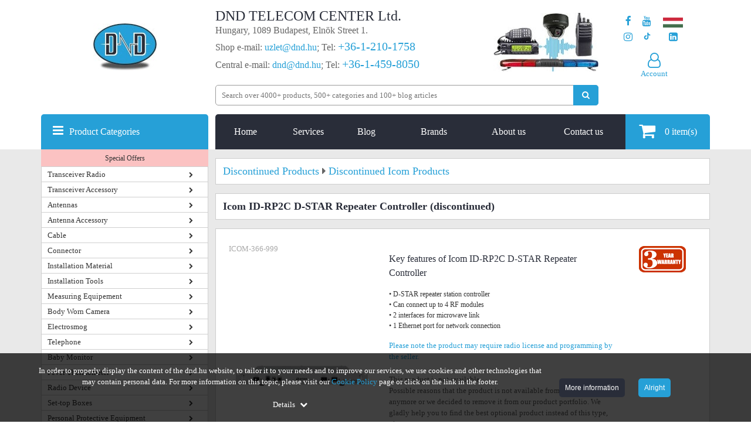

--- FILE ---
content_type: text/html; charset=utf-8
request_url: https://www.dnd.hu/icom-id-rp2c-d-star-repeater-controller
body_size: 67659
content:
<!DOCTYPE html>
<html lang="en">
<head>
            <link rel="preload" href="/uploads/termek_pic/thumbs/Icom_ID-RP2C_V2.jpg" as="image">
        <style>
        @font-face{font-family:'FontAwesome',Arial,sans-serif;src:url(https://www.dnd.hu/mylib/js/font-awesome-4.5.0/fonts/fontawesome-webfont.eot?v=4.5.0);src:url('https://www.dnd.hu/mylib/js/font-awesome-4.5.0/fonts/fontawesome-webfont.eot#iefix&v=4.5.0') format('embedded-opentype'),url(https://www.dnd.hu/mylib/js/font-awesome-4.5.0/fonts/fontawesome-webfont.woff2?v=4.5.0) format('woff2'),url(https://www.dnd.hu/mylib/js/font-awesome-4.5.0/fonts/fontawesome-webfont.woff?v=4.5.0) format('woff'),url(https://www.dnd.hu/mylib/js/font-awesome-4.5.0/fonts/fontawesome-webfont.ttf?v=4.5.0) format('truetype'),url('https://www.dnd.hu/mylib/js/font-awesome-4.5.0/fonts/fontawesome-webfont.svg?v=4.5.0#fontawesomeregular') format('svg');font-weight:400;font-style:normal;font-display:swap;}
    </style>
    <script>
        window.dataLayer = window.dataLayer || [];
        function gtag(){dataLayer.push(arguments);}

        function getCookie(name) {
            const value = `; ${document.cookie}`;
            const parts = value.split(`; ${name}=`);
            if (parts.length === 2) return parts.pop().split(';').shift();
        }
        function getConsentUpdateOptionIndependent(optionName) {
            var defaultValue = 'denied';
            var storedSetting = getCookie('consent_' + optionName);
            return typeof storedSetting === 'undefined' ? defaultValue : storedSetting;
        }

        if (window.location.href.includes('dnd.hu')) {
            var consentAnsweredBeforeGTM = getCookie('consent_answered');
            if (typeof consentAnsweredBeforeGTM === 'undefined') {
                    gtag('consent', 'default', {
                        'ad_user_data': 'denied',
                        'ad_personalization': 'denied',
                        'ad_storage': 'denied',
                        'analytics_storage': 'denied',
                        'functionality_storage': 'denied',
                        'personalization_storage': 'denied',
                        'security_storage': 'denied'
                    });
            } else {
                var consentUpdateOptions = {
                    'ad_storage': getConsentUpdateOptionIndependent('ad_storage'),
                    'ad_user_data': getConsentUpdateOptionIndependent('ad_user_data'),
                    'ad_personalization': getConsentUpdateOptionIndependent('ad_personalization'),
                    'analytics_storage': getConsentUpdateOptionIndependent('analytics_storage'),
                    'functionality_storage': getConsentUpdateOptionIndependent('functionality_storage'),
                    'personalization_storage': getConsentUpdateOptionIndependent('personalization_storage'),
                    'security_storage': getConsentUpdateOptionIndependent('security_storage')
                };
                gtag('consent', 'update', consentUpdateOptions);
            }
        }
    </script>

    <!-- Google Tag Manager -->
    <script>
    (function(w,d,s,l,i){w[l]=w[l]||[];w[l].push({'gtm.start':
    new Date().getTime(),event:'gtm.js'});var f=d.getElementsByTagName(s)[0],
    j=d.createElement(s),dl=l!='dataLayer'?'&l='+l:'';j.async=true;j.defer=true;j.src=
    'https://www.googletagmanager.com/gtm.js?id='+i+dl;f.parentNode.insertBefore(j,f);
    })(window,document,'script','dataLayer','GTM-KRPC997');</script>
    <!-- End Google Tag Manager -->
<script>
    customPlacedRecaptchaResponse = 'empty';
	register_captcha_id = 0;
	var onloadCallback = function() {
		var siteKey = '6LfaOC0UAAAAAEMkCZnxUGfgUhcF2dVTVwS5dHIx';
        $(".g-recaptcha").each(function() {
            var el = $(this);
			if ($(el).attr("id") != 'register_submit'){
				grecaptcha.render($(el).attr("id"), {
					"sitekey" : siteKey,
					"callback" : function(token) {
						$(el).closest('form').find(".g-recaptcha-response").val(token);
						$(el).closest('form').submit();
					}
				});
			} else {
				var register_captcha_id = grecaptcha.render($(el).attr("id"), {
					"sitekey" : siteKey,
					"callback" : function(token) {
						customPlacedRecaptchaResponse = token;
						triggerUserRegister();
						grecaptcha.reset(register_captcha_id);
					}
				});	
			}
        });
    };
</script>
    <title>Icom ID-RP2C D-STAR Repeater Controller</title>
            <base href="https://www.dnd.hu/">
            <meta name="robots" content="index, follow">
        <meta name="description" content="Shop at great prices from our more than 3,000 products with the extra services we provide. ✅ Check out the catalogue or user manual of the product!">
    <meta http-equiv="content-type" content="text/html; charset=utf-8">
	<meta name="viewport" content="width=device-width, initial-scale=1.0">
	<style>/*!
 * Bootstrap Grid v5.2.0 (https://getbootstrap.com/)
 * Copyright 2011-2022 The Bootstrap Authors
 * Copyright 2011-2022 Twitter, Inc.
 * Licensed under MIT (https://github.com/twbs/bootstrap/blob/main/LICENSE)
 */
:root{--bs-blue:#0d6efd;--bs-indigo:#6610f2;--bs-purple:#6f42c1;--bs-pink:#d63384;--bs-red:#dc3545;--bs-orange:#fd7e14;--bs-yellow:#ffc107;--bs-green:#198754;--bs-teal:#20c997;--bs-cyan:#0dcaf0;--bs-black:#000;--bs-white:#fff;--bs-gray:#6c757d;--bs-gray-dark:#343a40;--bs-gray-100:#f8f9fa;--bs-gray-200:#e9ecef;--bs-gray-300:#dee2e6;--bs-gray-400:#ced4da;--bs-gray-500:#adb5bd;--bs-gray-600:#6c757d;--bs-gray-700:#495057;--bs-gray-800:#343a40;--bs-gray-900:#212529;--bs-primary:#0d6efd;--bs-secondary:#6c757d;--bs-success:#198754;--bs-info:#0dcaf0;--bs-warning:#ffc107;--bs-danger:#dc3545;--bs-light:#f8f9fa;--bs-dark:#212529;--bs-primary-rgb:13, 110, 253;--bs-secondary-rgb:108, 117, 125;--bs-success-rgb:25, 135, 84;--bs-info-rgb:13, 202, 240;--bs-warning-rgb:255, 193, 7;--bs-danger-rgb:220, 53, 69;--bs-light-rgb:248, 249, 250;--bs-dark-rgb:33, 37, 41;--bs-white-rgb:255, 255, 255;--bs-black-rgb:0, 0, 0;--bs-body-color-rgb:33, 37, 41;--bs-body-bg-rgb:255, 255, 255;--bs-font-sans-serif:system-ui, -apple-system, "Segoe UI", Roboto, "Helvetica Neue", "Noto Sans", "Liberation Sans", Arial, sans-serif, "Apple Color Emoji", "Segoe UI Emoji", "Segoe UI Symbol", "Noto Color Emoji";--bs-font-monospace:SFMono-Regular, Menlo, Monaco, Consolas, "Liberation Mono", "Courier New", monospace;--bs-gradient:linear-gradient(180deg, rgba(255, 255, 255, 0.15), rgba(255, 255, 255, 0));--bs-body-font-family:var(--bs-font-sans-serif);--bs-body-font-size:1rem;--bs-body-font-weight:400;--bs-body-line-height:1.5;--bs-body-color:#212529;--bs-body-bg:#fff;--bs-border-width:1px;--bs-border-style:solid;--bs-border-color:#dee2e6;--bs-border-color-translucent:rgba(0, 0, 0, 0.175);--bs-border-radius:0.375rem;--bs-border-radius-sm:0.25rem;--bs-border-radius-lg:0.5rem;--bs-border-radius-xl:1rem;--bs-border-radius-2xl:2rem;--bs-border-radius-pill:50rem;--bs-link-color:#0d6efd;--bs-link-hover-color:#0a58ca;--bs-code-color:#d63384;--bs-highlight-bg:#fff3cd}.container,.container-fluid,.container-xxl,.container-xl,.container-lg,.container-md,.container-sm{--bs-gutter-x:1.5rem;--bs-gutter-y:0;width:100%;padding-right:calc(var(--bs-gutter-x) * 0.5);padding-left:calc(var(--bs-gutter-x) * 0.5);margin-right:auto;margin-left:auto}@media (min-width:576px){.container-sm,.container{max-width:540px}}@media (min-width:768px){.container-md,.container-sm,.container{max-width:720px}}@media (min-width:992px){.container-lg,.container-md,.container-sm,.container{max-width:960px}}@media (min-width:1200px){.container-xl,.container-lg,.container-md,.container-sm,.container{max-width:1140px}}@media (min-width:1400px){.container-xxl,.container-xl,.container-lg,.container-md,.container-sm,.container{max-width:1320px}}.row{--bs-gutter-x:1.5rem;--bs-gutter-y:0;display:flex;flex-wrap:wrap;margin-top:calc(-1 * var(--bs-gutter-y));margin-right:calc(-0.5 * var(--bs-gutter-x));margin-left:calc(-0.5 * var(--bs-gutter-x))}.row>*{box-sizing:border-box;flex-shrink:0;width:100%;max-width:100%;padding-right:calc(var(--bs-gutter-x) * 0.5);padding-left:calc(var(--bs-gutter-x) * 0.5);margin-top:var(--bs-gutter-y)}.col{flex:1 0 0%}.row-cols-auto>*{flex:0 0 auto;width:auto}.row-cols-1>*{flex:0 0 auto;width:100%}.row-cols-2>*{flex:0 0 auto;width:50%}.row-cols-3>*{flex:0 0 auto;width:33.3333333333%}.row-cols-4>*{flex:0 0 auto;width:25%}.row-cols-5>*{flex:0 0 auto;width:20%}.row-cols-6>*{flex:0 0 auto;width:16.6666666667%}.col-auto{flex:0 0 auto;width:auto}.col-1{flex:0 0 auto;width:8.33333333%}.col-2{flex:0 0 auto;width:16.66666667%}.col-3{flex:0 0 auto;width:25%}.col-4{flex:0 0 auto;width:33.33333333%}.col-5{flex:0 0 auto;width:41.66666667%}.col-6{flex:0 0 auto;width:50%}.col-7{flex:0 0 auto;width:58.33333333%}.col-8{flex:0 0 auto;width:66.66666667%}.col-9{flex:0 0 auto;width:75%}.col-10{flex:0 0 auto;width:83.33333333%}.col-11{flex:0 0 auto;width:91.66666667%}.col-12{flex:0 0 auto;width:100%}.offset-1{margin-left:8.33333333%}.offset-2{margin-left:16.66666667%}.offset-3{margin-left:25%}.offset-4{margin-left:33.33333333%}.offset-5{margin-left:41.66666667%}.offset-6{margin-left:50%}.offset-7{margin-left:58.33333333%}.offset-8{margin-left:66.66666667%}.offset-9{margin-left:75%}.offset-10{margin-left:83.33333333%}.offset-11{margin-left:91.66666667%}.g-0,.gx-0{--bs-gutter-x:0}.g-0,.gy-0{--bs-gutter-y:0}.g-1,.gx-1{--bs-gutter-x:0.25rem}.g-1,.gy-1{--bs-gutter-y:0.25rem}.g-2,.gx-2{--bs-gutter-x:0.5rem}.g-2,.gy-2{--bs-gutter-y:0.5rem}.g-3,.gx-3{--bs-gutter-x:1rem}.g-3,.gy-3{--bs-gutter-y:1rem}.g-4,.gx-4{--bs-gutter-x:1.5rem}.g-4,.gy-4{--bs-gutter-y:1.5rem}.g-5,.gx-5{--bs-gutter-x:3rem}.g-5,.gy-5{--bs-gutter-y:3rem}@media (min-width:576px){.col-sm{flex:1 0 0%}.row-cols-sm-auto>*{flex:0 0 auto;width:auto}.row-cols-sm-1>*{flex:0 0 auto;width:100%}.row-cols-sm-2>*{flex:0 0 auto;width:50%}.row-cols-sm-3>*{flex:0 0 auto;width:33.3333333333%}.row-cols-sm-4>*{flex:0 0 auto;width:25%}.row-cols-sm-5>*{flex:0 0 auto;width:20%}.row-cols-sm-6>*{flex:0 0 auto;width:16.6666666667%}.col-sm-auto{flex:0 0 auto;width:auto}.col-sm-1{flex:0 0 auto;width:8.33333333%}.col-sm-2{flex:0 0 auto;width:16.66666667%}.col-sm-3{flex:0 0 auto;width:25%}.col-sm-4{flex:0 0 auto;width:33.33333333%}.col-sm-5{flex:0 0 auto;width:41.66666667%}.col-sm-6{flex:0 0 auto;width:50%}.col-sm-7{flex:0 0 auto;width:58.33333333%}.col-sm-8{flex:0 0 auto;width:66.66666667%}.col-sm-9{flex:0 0 auto;width:75%}.col-sm-10{flex:0 0 auto;width:83.33333333%}.col-sm-11{flex:0 0 auto;width:91.66666667%}.col-sm-12{flex:0 0 auto;width:100%}.offset-sm-0{margin-left:0}.offset-sm-1{margin-left:8.33333333%}.offset-sm-2{margin-left:16.66666667%}.offset-sm-3{margin-left:25%}.offset-sm-4{margin-left:33.33333333%}.offset-sm-5{margin-left:41.66666667%}.offset-sm-6{margin-left:50%}.offset-sm-7{margin-left:58.33333333%}.offset-sm-8{margin-left:66.66666667%}.offset-sm-9{margin-left:75%}.offset-sm-10{margin-left:83.33333333%}.offset-sm-11{margin-left:91.66666667%}.g-sm-0,.gx-sm-0{--bs-gutter-x:0}.g-sm-0,.gy-sm-0{--bs-gutter-y:0}.g-sm-1,.gx-sm-1{--bs-gutter-x:0.25rem}.g-sm-1,.gy-sm-1{--bs-gutter-y:0.25rem}.g-sm-2,.gx-sm-2{--bs-gutter-x:0.5rem}.g-sm-2,.gy-sm-2{--bs-gutter-y:0.5rem}.g-sm-3,.gx-sm-3{--bs-gutter-x:1rem}.g-sm-3,.gy-sm-3{--bs-gutter-y:1rem}.g-sm-4,.gx-sm-4{--bs-gutter-x:1.5rem}.g-sm-4,.gy-sm-4{--bs-gutter-y:1.5rem}.g-sm-5,.gx-sm-5{--bs-gutter-x:3rem}.g-sm-5,.gy-sm-5{--bs-gutter-y:3rem}}@media (min-width:768px){.col-md{flex:1 0 0%}.row-cols-md-auto>*{flex:0 0 auto;width:auto}.row-cols-md-1>*{flex:0 0 auto;width:100%}.row-cols-md-2>*{flex:0 0 auto;width:50%}.row-cols-md-3>*{flex:0 0 auto;width:33.3333333333%}.row-cols-md-4>*{flex:0 0 auto;width:25%}.row-cols-md-5>*{flex:0 0 auto;width:20%}.row-cols-md-6>*{flex:0 0 auto;width:16.6666666667%}.col-md-auto{flex:0 0 auto;width:auto}.col-md-1{flex:0 0 auto;width:8.33333333%}.col-md-2{flex:0 0 auto;width:16.66666667%}.col-md-3{flex:0 0 auto;width:25%}.col-md-4{flex:0 0 auto;width:33.33333333%}.col-md-5{flex:0 0 auto;width:41.66666667%}.col-md-6{flex:0 0 auto;width:50%}.col-md-7{flex:0 0 auto;width:58.33333333%}.col-md-8{flex:0 0 auto;width:66.66666667%}.col-md-9{flex:0 0 auto;width:75%}.col-md-10{flex:0 0 auto;width:83.33333333%}.col-md-11{flex:0 0 auto;width:91.66666667%}.col-md-12{flex:0 0 auto;width:100%}.offset-md-0{margin-left:0}.offset-md-1{margin-left:8.33333333%}.offset-md-2{margin-left:16.66666667%}.offset-md-3{margin-left:25%}.offset-md-4{margin-left:33.33333333%}.offset-md-5{margin-left:41.66666667%}.offset-md-6{margin-left:50%}.offset-md-7{margin-left:58.33333333%}.offset-md-8{margin-left:66.66666667%}.offset-md-9{margin-left:75%}.offset-md-10{margin-left:83.33333333%}.offset-md-11{margin-left:91.66666667%}.g-md-0,.gx-md-0{--bs-gutter-x:0}.g-md-0,.gy-md-0{--bs-gutter-y:0}.g-md-1,.gx-md-1{--bs-gutter-x:0.25rem}.g-md-1,.gy-md-1{--bs-gutter-y:0.25rem}.g-md-2,.gx-md-2{--bs-gutter-x:0.5rem}.g-md-2,.gy-md-2{--bs-gutter-y:0.5rem}.g-md-3,.gx-md-3{--bs-gutter-x:1rem}.g-md-3,.gy-md-3{--bs-gutter-y:1rem}.g-md-4,.gx-md-4{--bs-gutter-x:1.5rem}.g-md-4,.gy-md-4{--bs-gutter-y:1.5rem}.g-md-5,.gx-md-5{--bs-gutter-x:3rem}.g-md-5,.gy-md-5{--bs-gutter-y:3rem}}@media (min-width:992px){.col-lg{flex:1 0 0%}.row-cols-lg-auto>*{flex:0 0 auto;width:auto}.row-cols-lg-1>*{flex:0 0 auto;width:100%}.row-cols-lg-2>*{flex:0 0 auto;width:50%}.row-cols-lg-3>*{flex:0 0 auto;width:33.3333333333%}.row-cols-lg-4>*{flex:0 0 auto;width:25%}.row-cols-lg-5>*{flex:0 0 auto;width:20%}.row-cols-lg-6>*{flex:0 0 auto;width:16.6666666667%}.col-lg-auto{flex:0 0 auto;width:auto}.col-lg-1{flex:0 0 auto;width:8.33333333%}.col-lg-2{flex:0 0 auto;width:16.66666667%}.col-lg-3{flex:0 0 auto;width:25%}.col-lg-4{flex:0 0 auto;width:33.33333333%}.col-lg-5{flex:0 0 auto;width:41.66666667%}.col-lg-6{flex:0 0 auto;width:50%}.col-lg-7{flex:0 0 auto;width:58.33333333%}.col-lg-8{flex:0 0 auto;width:66.66666667%}.col-lg-9{flex:0 0 auto;width:75%}.col-lg-10{flex:0 0 auto;width:83.33333333%}.col-lg-11{flex:0 0 auto;width:91.66666667%}.col-lg-12{flex:0 0 auto;width:100%}.offset-lg-0{margin-left:0}.offset-lg-1{margin-left:8.33333333%}.offset-lg-2{margin-left:16.66666667%}.offset-lg-3{margin-left:25%}.offset-lg-4{margin-left:33.33333333%}.offset-lg-5{margin-left:41.66666667%}.offset-lg-6{margin-left:50%}.offset-lg-7{margin-left:58.33333333%}.offset-lg-8{margin-left:66.66666667%}.offset-lg-9{margin-left:75%}.offset-lg-10{margin-left:83.33333333%}.offset-lg-11{margin-left:91.66666667%}.g-lg-0,.gx-lg-0{--bs-gutter-x:0}.g-lg-0,.gy-lg-0{--bs-gutter-y:0}.g-lg-1,.gx-lg-1{--bs-gutter-x:0.25rem}.g-lg-1,.gy-lg-1{--bs-gutter-y:0.25rem}.g-lg-2,.gx-lg-2{--bs-gutter-x:0.5rem}.g-lg-2,.gy-lg-2{--bs-gutter-y:0.5rem}.g-lg-3,.gx-lg-3{--bs-gutter-x:1rem}.g-lg-3,.gy-lg-3{--bs-gutter-y:1rem}.g-lg-4,.gx-lg-4{--bs-gutter-x:1.5rem}.g-lg-4,.gy-lg-4{--bs-gutter-y:1.5rem}.g-lg-5,.gx-lg-5{--bs-gutter-x:3rem}.g-lg-5,.gy-lg-5{--bs-gutter-y:3rem}}@media (min-width:1200px){.col-xl{flex:1 0 0%}.row-cols-xl-auto>*{flex:0 0 auto;width:auto}.row-cols-xl-1>*{flex:0 0 auto;width:100%}.row-cols-xl-2>*{flex:0 0 auto;width:50%}.row-cols-xl-3>*{flex:0 0 auto;width:33.3333333333%}.row-cols-xl-4>*{flex:0 0 auto;width:25%}.row-cols-xl-5>*{flex:0 0 auto;width:20%}.row-cols-xl-6>*{flex:0 0 auto;width:16.6666666667%}.col-xl-auto{flex:0 0 auto;width:auto}.col-xl-1{flex:0 0 auto;width:8.33333333%}.col-xl-2{flex:0 0 auto;width:16.66666667%}.col-xl-3{flex:0 0 auto;width:25%}.col-xl-4{flex:0 0 auto;width:33.33333333%}.col-xl-5{flex:0 0 auto;width:41.66666667%}.col-xl-6{flex:0 0 auto;width:50%}.col-xl-7{flex:0 0 auto;width:58.33333333%}.col-xl-8{flex:0 0 auto;width:66.66666667%}.col-xl-9{flex:0 0 auto;width:75%}.col-xl-10{flex:0 0 auto;width:83.33333333%}.col-xl-11{flex:0 0 auto;width:91.66666667%}.col-xl-12{flex:0 0 auto;width:100%}.offset-xl-0{margin-left:0}.offset-xl-1{margin-left:8.33333333%}.offset-xl-2{margin-left:16.66666667%}.offset-xl-3{margin-left:25%}.offset-xl-4{margin-left:33.33333333%}.offset-xl-5{margin-left:41.66666667%}.offset-xl-6{margin-left:50%}.offset-xl-7{margin-left:58.33333333%}.offset-xl-8{margin-left:66.66666667%}.offset-xl-9{margin-left:75%}.offset-xl-10{margin-left:83.33333333%}.offset-xl-11{margin-left:91.66666667%}.g-xl-0,.gx-xl-0{--bs-gutter-x:0}.g-xl-0,.gy-xl-0{--bs-gutter-y:0}.g-xl-1,.gx-xl-1{--bs-gutter-x:0.25rem}.g-xl-1,.gy-xl-1{--bs-gutter-y:0.25rem}.g-xl-2,.gx-xl-2{--bs-gutter-x:0.5rem}.g-xl-2,.gy-xl-2{--bs-gutter-y:0.5rem}.g-xl-3,.gx-xl-3{--bs-gutter-x:1rem}.g-xl-3,.gy-xl-3{--bs-gutter-y:1rem}.g-xl-4,.gx-xl-4{--bs-gutter-x:1.5rem}.g-xl-4,.gy-xl-4{--bs-gutter-y:1.5rem}.g-xl-5,.gx-xl-5{--bs-gutter-x:3rem}.g-xl-5,.gy-xl-5{--bs-gutter-y:3rem}}@media (min-width:1400px){.col-xxl{flex:1 0 0%}.row-cols-xxl-auto>*{flex:0 0 auto;width:auto}.row-cols-xxl-1>*{flex:0 0 auto;width:100%}.row-cols-xxl-2>*{flex:0 0 auto;width:50%}.row-cols-xxl-3>*{flex:0 0 auto;width:33.3333333333%}.row-cols-xxl-4>*{flex:0 0 auto;width:25%}.row-cols-xxl-5>*{flex:0 0 auto;width:20%}.row-cols-xxl-6>*{flex:0 0 auto;width:16.6666666667%}.col-xxl-auto{flex:0 0 auto;width:auto}.col-xxl-1{flex:0 0 auto;width:8.33333333%}.col-xxl-2{flex:0 0 auto;width:16.66666667%}.col-xxl-3{flex:0 0 auto;width:25%}.col-xxl-4{flex:0 0 auto;width:33.33333333%}.col-xxl-5{flex:0 0 auto;width:41.66666667%}.col-xxl-6{flex:0 0 auto;width:50%}.col-xxl-7{flex:0 0 auto;width:58.33333333%}.col-xxl-8{flex:0 0 auto;width:66.66666667%}.col-xxl-9{flex:0 0 auto;width:75%}.col-xxl-10{flex:0 0 auto;width:83.33333333%}.col-xxl-11{flex:0 0 auto;width:91.66666667%}.col-xxl-12{flex:0 0 auto;width:100%}.offset-xxl-0{margin-left:0}.offset-xxl-1{margin-left:8.33333333%}.offset-xxl-2{margin-left:16.66666667%}.offset-xxl-3{margin-left:25%}.offset-xxl-4{margin-left:33.33333333%}.offset-xxl-5{margin-left:41.66666667%}.offset-xxl-6{margin-left:50%}.offset-xxl-7{margin-left:58.33333333%}.offset-xxl-8{margin-left:66.66666667%}.offset-xxl-9{margin-left:75%}.offset-xxl-10{margin-left:83.33333333%}.offset-xxl-11{margin-left:91.66666667%}.g-xxl-0,.gx-xxl-0{--bs-gutter-x:0}.g-xxl-0,.gy-xxl-0{--bs-gutter-y:0}.g-xxl-1,.gx-xxl-1{--bs-gutter-x:0.25rem}.g-xxl-1,.gy-xxl-1{--bs-gutter-y:0.25rem}.g-xxl-2,.gx-xxl-2{--bs-gutter-x:0.5rem}.g-xxl-2,.gy-xxl-2{--bs-gutter-y:0.5rem}.g-xxl-3,.gx-xxl-3{--bs-gutter-x:1rem}.g-xxl-3,.gy-xxl-3{--bs-gutter-y:1rem}.g-xxl-4,.gx-xxl-4{--bs-gutter-x:1.5rem}.g-xxl-4,.gy-xxl-4{--bs-gutter-y:1.5rem}.g-xxl-5,.gx-xxl-5{--bs-gutter-x:3rem}.g-xxl-5,.gy-xxl-5{--bs-gutter-y:3rem}}.d-inline{display:inline!important}.d-inline-block{display:inline-block!important}.d-block{display:block!important}.d-grid{display:grid!important}.d-table{display:table!important}.d-table-row{display:table-row!important}.d-table-cell{display:table-cell!important}.d-flex{display:flex!important}.d-inline-flex{display:inline-flex!important}.d-none{display:none!important}.flex-fill{flex:1 1 auto!important}.flex-row{flex-direction:row!important}.flex-column{flex-direction:column!important}.flex-row-reverse{flex-direction:row-reverse!important}.flex-column-reverse{flex-direction:column-reverse!important}.flex-grow-0{flex-grow:0!important}.flex-grow-1{flex-grow:1!important}.flex-shrink-0{flex-shrink:0!important}.flex-shrink-1{flex-shrink:1!important}.flex-wrap{flex-wrap:wrap!important}.flex-nowrap{flex-wrap:nowrap!important}.flex-wrap-reverse{flex-wrap:wrap-reverse!important}.justify-content-start{justify-content:flex-start!important}.justify-content-end{justify-content:flex-end!important}.justify-content-center{justify-content:center!important}.justify-content-between{justify-content:space-between!important}.justify-content-around{justify-content:space-around!important}.justify-content-evenly{justify-content:space-evenly!important}.align-items-start{align-items:flex-start!important}.align-items-end{align-items:flex-end!important}.align-items-center{align-items:center!important}.align-items-baseline{align-items:baseline!important}.align-items-stretch{align-items:stretch!important}.align-content-start{align-content:flex-start!important}.align-content-end{align-content:flex-end!important}.align-content-center{align-content:center!important}.align-content-between{align-content:space-between!important}.align-content-around{align-content:space-around!important}.align-content-stretch{align-content:stretch!important}.align-self-auto{align-self:auto!important}.align-self-start{align-self:flex-start!important}.align-self-end{align-self:flex-end!important}.align-self-center{align-self:center!important}.align-self-baseline{align-self:baseline!important}.align-self-stretch{align-self:stretch!important}.order-first{order:-1!important}.order-0{order:0!important}.order-1{order:1!important}.order-2{order:2!important}.order-3{order:3!important}.order-4{order:4!important}.order-5{order:5!important}.order-last{order:6!important}.m-0{margin:0!important}.m-1{margin:0.25rem!important}.m-2{margin:0.5rem!important}.m-3{margin:1rem!important}.m-4{margin:1.5rem!important}.m-5{margin:3rem!important}.m-auto{margin:auto!important}.mx-0{margin-right:0!important;margin-left:0!important}.mx-1{margin-right:0.25rem!important;margin-left:0.25rem!important}.mx-2{margin-right:0.5rem!important;margin-left:0.5rem!important}.mx-3{margin-right:1rem!important;margin-left:1rem!important}.mx-4{margin-right:1.5rem!important;margin-left:1.5rem!important}.mx-5{margin-right:3rem!important;margin-left:3rem!important}.mx-auto{margin-right:auto!important;margin-left:auto!important}.my-0{margin-top:0!important;margin-bottom:0!important}.my-1{margin-top:0.25rem!important;margin-bottom:0.25rem!important}.my-2{margin-top:0.5rem!important;margin-bottom:0.5rem!important}.my-3{margin-top:1rem!important;margin-bottom:1rem!important}.my-4{margin-top:1.5rem!important;margin-bottom:1.5rem!important}.my-5{margin-top:3rem!important;margin-bottom:3rem!important}.my-auto{margin-top:auto!important;margin-bottom:auto!important}.mt-0{margin-top:0!important}.mt-1{margin-top:0.25rem!important}.mt-2{margin-top:0.5rem!important}.mt-3{margin-top:1rem!important}.mt-4{margin-top:1.5rem!important}.mt-5{margin-top:3rem!important}.mt-auto{margin-top:auto!important}.me-0{margin-right:0!important}.me-1{margin-right:0.25rem!important}.me-2{margin-right:0.5rem!important}.me-3{margin-right:1rem!important}.me-4{margin-right:1.5rem!important}.me-5{margin-right:3rem!important}.me-auto{margin-right:auto!important}.mb-0{margin-bottom:0!important}.mb-1{margin-bottom:0.25rem!important}.mb-2{margin-bottom:0.5rem!important}.mb-3{margin-bottom:1rem!important}.mb-4{margin-bottom:1.5rem!important}.mb-5{margin-bottom:3rem!important}.mb-auto{margin-bottom:auto!important}.ms-0{margin-left:0!important}.ms-1{margin-left:0.25rem!important}.ms-2{margin-left:0.5rem!important}.ms-3{margin-left:1rem!important}.ms-4{margin-left:1.5rem!important}.ms-5{margin-left:3rem!important}.ms-auto{margin-left:auto!important}.p-0{padding:0!important}.p-1{padding:0.25rem!important}.p-2{padding:0.5rem!important}.p-3{padding:1rem!important}.p-4{padding:1.5rem!important}.p-5{padding:3rem!important}.px-0{padding-right:0!important;padding-left:0!important}.px-1{padding-right:0.25rem!important;padding-left:0.25rem!important}.px-2{padding-right:0.5rem!important;padding-left:0.5rem!important}.px-3{padding-right:1rem!important;padding-left:1rem!important}.px-4{padding-right:1.5rem!important;padding-left:1.5rem!important}.px-5{padding-right:3rem!important;padding-left:3rem!important}.py-0{padding-top:0!important;padding-bottom:0!important}.py-1{padding-top:0.25rem!important;padding-bottom:0.25rem!important}.py-2{padding-top:0.5rem!important;padding-bottom:0.5rem!important}.py-3{padding-top:1rem!important;padding-bottom:1rem!important}.py-4{padding-top:1.5rem!important;padding-bottom:1.5rem!important}.py-5{padding-top:3rem!important;padding-bottom:3rem!important}.pt-0{padding-top:0!important}.pt-1{padding-top:0.25rem!important}.pt-2{padding-top:0.5rem!important}.pt-3{padding-top:1rem!important}.pt-4{padding-top:1.5rem!important}.pt-5{padding-top:3rem!important}.pe-0{padding-right:0!important}.pe-1{padding-right:0.25rem!important}.pe-2{padding-right:0.5rem!important}.pe-3{padding-right:1rem!important}.pe-4{padding-right:1.5rem!important}.pe-5{padding-right:3rem!important}.pb-0{padding-bottom:0!important}.pb-1{padding-bottom:0.25rem!important}.pb-2{padding-bottom:0.5rem!important}.pb-3{padding-bottom:1rem!important}.pb-4{padding-bottom:1.5rem!important}.pb-5{padding-bottom:3rem!important}.ps-0{padding-left:0!important}.ps-1{padding-left:0.25rem!important}.ps-2{padding-left:0.5rem!important}.ps-3{padding-left:1rem!important}.ps-4{padding-left:1.5rem!important}.ps-5{padding-left:3rem!important}@media (min-width:576px){.d-sm-inline{display:inline!important}.d-sm-inline-block{display:inline-block!important}.d-sm-block{display:block!important}.d-sm-grid{display:grid!important}.d-sm-table{display:table!important}.d-sm-table-row{display:table-row!important}.d-sm-table-cell{display:table-cell!important}.d-sm-flex{display:flex!important}.d-sm-inline-flex{display:inline-flex!important}.d-sm-none{display:none!important}.flex-sm-fill{flex:1 1 auto!important}.flex-sm-row{flex-direction:row!important}.flex-sm-column{flex-direction:column!important}.flex-sm-row-reverse{flex-direction:row-reverse!important}.flex-sm-column-reverse{flex-direction:column-reverse!important}.flex-sm-grow-0{flex-grow:0!important}.flex-sm-grow-1{flex-grow:1!important}.flex-sm-shrink-0{flex-shrink:0!important}.flex-sm-shrink-1{flex-shrink:1!important}.flex-sm-wrap{flex-wrap:wrap!important}.flex-sm-nowrap{flex-wrap:nowrap!important}.flex-sm-wrap-reverse{flex-wrap:wrap-reverse!important}.justify-content-sm-start{justify-content:flex-start!important}.justify-content-sm-end{justify-content:flex-end!important}.justify-content-sm-center{justify-content:center!important}.justify-content-sm-between{justify-content:space-between!important}.justify-content-sm-around{justify-content:space-around!important}.justify-content-sm-evenly{justify-content:space-evenly!important}.align-items-sm-start{align-items:flex-start!important}.align-items-sm-end{align-items:flex-end!important}.align-items-sm-center{align-items:center!important}.align-items-sm-baseline{align-items:baseline!important}.align-items-sm-stretch{align-items:stretch!important}.align-content-sm-start{align-content:flex-start!important}.align-content-sm-end{align-content:flex-end!important}.align-content-sm-center{align-content:center!important}.align-content-sm-between{align-content:space-between!important}.align-content-sm-around{align-content:space-around!important}.align-content-sm-stretch{align-content:stretch!important}.align-self-sm-auto{align-self:auto!important}.align-self-sm-start{align-self:flex-start!important}.align-self-sm-end{align-self:flex-end!important}.align-self-sm-center{align-self:center!important}.align-self-sm-baseline{align-self:baseline!important}.align-self-sm-stretch{align-self:stretch!important}.order-sm-first{order:-1!important}.order-sm-0{order:0!important}.order-sm-1{order:1!important}.order-sm-2{order:2!important}.order-sm-3{order:3!important}.order-sm-4{order:4!important}.order-sm-5{order:5!important}.order-sm-last{order:6!important}.m-sm-0{margin:0!important}.m-sm-1{margin:0.25rem!important}.m-sm-2{margin:0.5rem!important}.m-sm-3{margin:1rem!important}.m-sm-4{margin:1.5rem!important}.m-sm-5{margin:3rem!important}.m-sm-auto{margin:auto!important}.mx-sm-0{margin-right:0!important;margin-left:0!important}.mx-sm-1{margin-right:0.25rem!important;margin-left:0.25rem!important}.mx-sm-2{margin-right:0.5rem!important;margin-left:0.5rem!important}.mx-sm-3{margin-right:1rem!important;margin-left:1rem!important}.mx-sm-4{margin-right:1.5rem!important;margin-left:1.5rem!important}.mx-sm-5{margin-right:3rem!important;margin-left:3rem!important}.mx-sm-auto{margin-right:auto!important;margin-left:auto!important}.my-sm-0{margin-top:0!important;margin-bottom:0!important}.my-sm-1{margin-top:0.25rem!important;margin-bottom:0.25rem!important}.my-sm-2{margin-top:0.5rem!important;margin-bottom:0.5rem!important}.my-sm-3{margin-top:1rem!important;margin-bottom:1rem!important}.my-sm-4{margin-top:1.5rem!important;margin-bottom:1.5rem!important}.my-sm-5{margin-top:3rem!important;margin-bottom:3rem!important}.my-sm-auto{margin-top:auto!important;margin-bottom:auto!important}.mt-sm-0{margin-top:0!important}.mt-sm-1{margin-top:0.25rem!important}.mt-sm-2{margin-top:0.5rem!important}.mt-sm-3{margin-top:1rem!important}.mt-sm-4{margin-top:1.5rem!important}.mt-sm-5{margin-top:3rem!important}.mt-sm-auto{margin-top:auto!important}.me-sm-0{margin-right:0!important}.me-sm-1{margin-right:0.25rem!important}.me-sm-2{margin-right:0.5rem!important}.me-sm-3{margin-right:1rem!important}.me-sm-4{margin-right:1.5rem!important}.me-sm-5{margin-right:3rem!important}.me-sm-auto{margin-right:auto!important}.mb-sm-0{margin-bottom:0!important}.mb-sm-1{margin-bottom:0.25rem!important}.mb-sm-2{margin-bottom:0.5rem!important}.mb-sm-3{margin-bottom:1rem!important}.mb-sm-4{margin-bottom:1.5rem!important}.mb-sm-5{margin-bottom:3rem!important}.mb-sm-auto{margin-bottom:auto!important}.ms-sm-0{margin-left:0!important}.ms-sm-1{margin-left:0.25rem!important}.ms-sm-2{margin-left:0.5rem!important}.ms-sm-3{margin-left:1rem!important}.ms-sm-4{margin-left:1.5rem!important}.ms-sm-5{margin-left:3rem!important}.ms-sm-auto{margin-left:auto!important}.p-sm-0{padding:0!important}.p-sm-1{padding:0.25rem!important}.p-sm-2{padding:0.5rem!important}.p-sm-3{padding:1rem!important}.p-sm-4{padding:1.5rem!important}.p-sm-5{padding:3rem!important}.px-sm-0{padding-right:0!important;padding-left:0!important}.px-sm-1{padding-right:0.25rem!important;padding-left:0.25rem!important}.px-sm-2{padding-right:0.5rem!important;padding-left:0.5rem!important}.px-sm-3{padding-right:1rem!important;padding-left:1rem!important}.px-sm-4{padding-right:1.5rem!important;padding-left:1.5rem!important}.px-sm-5{padding-right:3rem!important;padding-left:3rem!important}.py-sm-0{padding-top:0!important;padding-bottom:0!important}.py-sm-1{padding-top:0.25rem!important;padding-bottom:0.25rem!important}.py-sm-2{padding-top:0.5rem!important;padding-bottom:0.5rem!important}.py-sm-3{padding-top:1rem!important;padding-bottom:1rem!important}.py-sm-4{padding-top:1.5rem!important;padding-bottom:1.5rem!important}.py-sm-5{padding-top:3rem!important;padding-bottom:3rem!important}.pt-sm-0{padding-top:0!important}.pt-sm-1{padding-top:0.25rem!important}.pt-sm-2{padding-top:0.5rem!important}.pt-sm-3{padding-top:1rem!important}.pt-sm-4{padding-top:1.5rem!important}.pt-sm-5{padding-top:3rem!important}.pe-sm-0{padding-right:0!important}.pe-sm-1{padding-right:0.25rem!important}.pe-sm-2{padding-right:0.5rem!important}.pe-sm-3{padding-right:1rem!important}.pe-sm-4{padding-right:1.5rem!important}.pe-sm-5{padding-right:3rem!important}.pb-sm-0{padding-bottom:0!important}.pb-sm-1{padding-bottom:0.25rem!important}.pb-sm-2{padding-bottom:0.5rem!important}.pb-sm-3{padding-bottom:1rem!important}.pb-sm-4{padding-bottom:1.5rem!important}.pb-sm-5{padding-bottom:3rem!important}.ps-sm-0{padding-left:0!important}.ps-sm-1{padding-left:0.25rem!important}.ps-sm-2{padding-left:0.5rem!important}.ps-sm-3{padding-left:1rem!important}.ps-sm-4{padding-left:1.5rem!important}.ps-sm-5{padding-left:3rem!important}}@media (min-width:768px){.d-md-inline{display:inline!important}.d-md-inline-block{display:inline-block!important}.d-md-block{display:block!important}.d-md-grid{display:grid!important}.d-md-table{display:table!important}.d-md-table-row{display:table-row!important}.d-md-table-cell{display:table-cell!important}.d-md-flex{display:flex!important}.d-md-inline-flex{display:inline-flex!important}.d-md-none{display:none!important}.flex-md-fill{flex:1 1 auto!important}.flex-md-row{flex-direction:row!important}.flex-md-column{flex-direction:column!important}.flex-md-row-reverse{flex-direction:row-reverse!important}.flex-md-column-reverse{flex-direction:column-reverse!important}.flex-md-grow-0{flex-grow:0!important}.flex-md-grow-1{flex-grow:1!important}.flex-md-shrink-0{flex-shrink:0!important}.flex-md-shrink-1{flex-shrink:1!important}.flex-md-wrap{flex-wrap:wrap!important}.flex-md-nowrap{flex-wrap:nowrap!important}.flex-md-wrap-reverse{flex-wrap:wrap-reverse!important}.justify-content-md-start{justify-content:flex-start!important}.justify-content-md-end{justify-content:flex-end!important}.justify-content-md-center{justify-content:center!important}.justify-content-md-between{justify-content:space-between!important}.justify-content-md-around{justify-content:space-around!important}.justify-content-md-evenly{justify-content:space-evenly!important}.align-items-md-start{align-items:flex-start!important}.align-items-md-end{align-items:flex-end!important}.align-items-md-center{align-items:center!important}.align-items-md-baseline{align-items:baseline!important}.align-items-md-stretch{align-items:stretch!important}.align-content-md-start{align-content:flex-start!important}.align-content-md-end{align-content:flex-end!important}.align-content-md-center{align-content:center!important}.align-content-md-between{align-content:space-between!important}.align-content-md-around{align-content:space-around!important}.align-content-md-stretch{align-content:stretch!important}.align-self-md-auto{align-self:auto!important}.align-self-md-start{align-self:flex-start!important}.align-self-md-end{align-self:flex-end!important}.align-self-md-center{align-self:center!important}.align-self-md-baseline{align-self:baseline!important}.align-self-md-stretch{align-self:stretch!important}.order-md-first{order:-1!important}.order-md-0{order:0!important}.order-md-1{order:1!important}.order-md-2{order:2!important}.order-md-3{order:3!important}.order-md-4{order:4!important}.order-md-5{order:5!important}.order-md-last{order:6!important}.m-md-0{margin:0!important}.m-md-1{margin:0.25rem!important}.m-md-2{margin:0.5rem!important}.m-md-3{margin:1rem!important}.m-md-4{margin:1.5rem!important}.m-md-5{margin:3rem!important}.m-md-auto{margin:auto!important}.mx-md-0{margin-right:0!important;margin-left:0!important}.mx-md-1{margin-right:0.25rem!important;margin-left:0.25rem!important}.mx-md-2{margin-right:0.5rem!important;margin-left:0.5rem!important}.mx-md-3{margin-right:1rem!important;margin-left:1rem!important}.mx-md-4{margin-right:1.5rem!important;margin-left:1.5rem!important}.mx-md-5{margin-right:3rem!important;margin-left:3rem!important}.mx-md-auto{margin-right:auto!important;margin-left:auto!important}.my-md-0{margin-top:0!important;margin-bottom:0!important}.my-md-1{margin-top:0.25rem!important;margin-bottom:0.25rem!important}.my-md-2{margin-top:0.5rem!important;margin-bottom:0.5rem!important}.my-md-3{margin-top:1rem!important;margin-bottom:1rem!important}.my-md-4{margin-top:1.5rem!important;margin-bottom:1.5rem!important}.my-md-5{margin-top:3rem!important;margin-bottom:3rem!important}.my-md-auto{margin-top:auto!important;margin-bottom:auto!important}.mt-md-0{margin-top:0!important}.mt-md-1{margin-top:0.25rem!important}.mt-md-2{margin-top:0.5rem!important}.mt-md-3{margin-top:1rem!important}.mt-md-4{margin-top:1.5rem!important}.mt-md-5{margin-top:3rem!important}.mt-md-auto{margin-top:auto!important}.me-md-0{margin-right:0!important}.me-md-1{margin-right:0.25rem!important}.me-md-2{margin-right:0.5rem!important}.me-md-3{margin-right:1rem!important}.me-md-4{margin-right:1.5rem!important}.me-md-5{margin-right:3rem!important}.me-md-auto{margin-right:auto!important}.mb-md-0{margin-bottom:0!important}.mb-md-1{margin-bottom:0.25rem!important}.mb-md-2{margin-bottom:0.5rem!important}.mb-md-3{margin-bottom:1rem!important}.mb-md-4{margin-bottom:1.5rem!important}.mb-md-5{margin-bottom:3rem!important}.mb-md-auto{margin-bottom:auto!important}.ms-md-0{margin-left:0!important}.ms-md-1{margin-left:0.25rem!important}.ms-md-2{margin-left:0.5rem!important}.ms-md-3{margin-left:1rem!important}.ms-md-4{margin-left:1.5rem!important}.ms-md-5{margin-left:3rem!important}.ms-md-auto{margin-left:auto!important}.p-md-0{padding:0!important}.p-md-1{padding:0.25rem!important}.p-md-2{padding:0.5rem!important}.p-md-3{padding:1rem!important}.p-md-4{padding:1.5rem!important}.p-md-5{padding:3rem!important}.px-md-0{padding-right:0!important;padding-left:0!important}.px-md-1{padding-right:0.25rem!important;padding-left:0.25rem!important}.px-md-2{padding-right:0.5rem!important;padding-left:0.5rem!important}.px-md-3{padding-right:1rem!important;padding-left:1rem!important}.px-md-4{padding-right:1.5rem!important;padding-left:1.5rem!important}.px-md-5{padding-right:3rem!important;padding-left:3rem!important}.py-md-0{padding-top:0!important;padding-bottom:0!important}.py-md-1{padding-top:0.25rem!important;padding-bottom:0.25rem!important}.py-md-2{padding-top:0.5rem!important;padding-bottom:0.5rem!important}.py-md-3{padding-top:1rem!important;padding-bottom:1rem!important}.py-md-4{padding-top:1.5rem!important;padding-bottom:1.5rem!important}.py-md-5{padding-top:3rem!important;padding-bottom:3rem!important}.pt-md-0{padding-top:0!important}.pt-md-1{padding-top:0.25rem!important}.pt-md-2{padding-top:0.5rem!important}.pt-md-3{padding-top:1rem!important}.pt-md-4{padding-top:1.5rem!important}.pt-md-5{padding-top:3rem!important}.pe-md-0{padding-right:0!important}.pe-md-1{padding-right:0.25rem!important}.pe-md-2{padding-right:0.5rem!important}.pe-md-3{padding-right:1rem!important}.pe-md-4{padding-right:1.5rem!important}.pe-md-5{padding-right:3rem!important}.pb-md-0{padding-bottom:0!important}.pb-md-1{padding-bottom:0.25rem!important}.pb-md-2{padding-bottom:0.5rem!important}.pb-md-3{padding-bottom:1rem!important}.pb-md-4{padding-bottom:1.5rem!important}.pb-md-5{padding-bottom:3rem!important}.ps-md-0{padding-left:0!important}.ps-md-1{padding-left:0.25rem!important}.ps-md-2{padding-left:0.5rem!important}.ps-md-3{padding-left:1rem!important}.ps-md-4{padding-left:1.5rem!important}.ps-md-5{padding-left:3rem!important}}@media (min-width:992px){.d-lg-inline{display:inline!important}.d-lg-inline-block{display:inline-block!important}.d-lg-block{display:block!important}.d-lg-grid{display:grid!important}.d-lg-table{display:table!important}.d-lg-table-row{display:table-row!important}.d-lg-table-cell{display:table-cell!important}.d-lg-flex{display:flex!important}.d-lg-inline-flex{display:inline-flex!important}.d-lg-none{display:none!important}.flex-lg-fill{flex:1 1 auto!important}.flex-lg-row{flex-direction:row!important}.flex-lg-column{flex-direction:column!important}.flex-lg-row-reverse{flex-direction:row-reverse!important}.flex-lg-column-reverse{flex-direction:column-reverse!important}.flex-lg-grow-0{flex-grow:0!important}.flex-lg-grow-1{flex-grow:1!important}.flex-lg-shrink-0{flex-shrink:0!important}.flex-lg-shrink-1{flex-shrink:1!important}.flex-lg-wrap{flex-wrap:wrap!important}.flex-lg-nowrap{flex-wrap:nowrap!important}.flex-lg-wrap-reverse{flex-wrap:wrap-reverse!important}.justify-content-lg-start{justify-content:flex-start!important}.justify-content-lg-end{justify-content:flex-end!important}.justify-content-lg-center{justify-content:center!important}.justify-content-lg-between{justify-content:space-between!important}.justify-content-lg-around{justify-content:space-around!important}.justify-content-lg-evenly{justify-content:space-evenly!important}.align-items-lg-start{align-items:flex-start!important}.align-items-lg-end{align-items:flex-end!important}.align-items-lg-center{align-items:center!important}.align-items-lg-baseline{align-items:baseline!important}.align-items-lg-stretch{align-items:stretch!important}.align-content-lg-start{align-content:flex-start!important}.align-content-lg-end{align-content:flex-end!important}.align-content-lg-center{align-content:center!important}.align-content-lg-between{align-content:space-between!important}.align-content-lg-around{align-content:space-around!important}.align-content-lg-stretch{align-content:stretch!important}.align-self-lg-auto{align-self:auto!important}.align-self-lg-start{align-self:flex-start!important}.align-self-lg-end{align-self:flex-end!important}.align-self-lg-center{align-self:center!important}.align-self-lg-baseline{align-self:baseline!important}.align-self-lg-stretch{align-self:stretch!important}.order-lg-first{order:-1!important}.order-lg-0{order:0!important}.order-lg-1{order:1!important}.order-lg-2{order:2!important}.order-lg-3{order:3!important}.order-lg-4{order:4!important}.order-lg-5{order:5!important}.order-lg-last{order:6!important}.m-lg-0{margin:0!important}.m-lg-1{margin:0.25rem!important}.m-lg-2{margin:0.5rem!important}.m-lg-3{margin:1rem!important}.m-lg-4{margin:1.5rem!important}.m-lg-5{margin:3rem!important}.m-lg-auto{margin:auto!important}.mx-lg-0{margin-right:0!important;margin-left:0!important}.mx-lg-1{margin-right:0.25rem!important;margin-left:0.25rem!important}.mx-lg-2{margin-right:0.5rem!important;margin-left:0.5rem!important}.mx-lg-3{margin-right:1rem!important;margin-left:1rem!important}.mx-lg-4{margin-right:1.5rem!important;margin-left:1.5rem!important}.mx-lg-5{margin-right:3rem!important;margin-left:3rem!important}.mx-lg-auto{margin-right:auto!important;margin-left:auto!important}.my-lg-0{margin-top:0!important;margin-bottom:0!important}.my-lg-1{margin-top:0.25rem!important;margin-bottom:0.25rem!important}.my-lg-2{margin-top:0.5rem!important;margin-bottom:0.5rem!important}.my-lg-3{margin-top:1rem!important;margin-bottom:1rem!important}.my-lg-4{margin-top:1.5rem!important;margin-bottom:1.5rem!important}.my-lg-5{margin-top:3rem!important;margin-bottom:3rem!important}.my-lg-auto{margin-top:auto!important;margin-bottom:auto!important}.mt-lg-0{margin-top:0!important}.mt-lg-1{margin-top:0.25rem!important}.mt-lg-2{margin-top:0.5rem!important}.mt-lg-3{margin-top:1rem!important}.mt-lg-4{margin-top:1.5rem!important}.mt-lg-5{margin-top:3rem!important}.mt-lg-auto{margin-top:auto!important}.me-lg-0{margin-right:0!important}.me-lg-1{margin-right:0.25rem!important}.me-lg-2{margin-right:0.5rem!important}.me-lg-3{margin-right:1rem!important}.me-lg-4{margin-right:1.5rem!important}.me-lg-5{margin-right:3rem!important}.me-lg-auto{margin-right:auto!important}.mb-lg-0{margin-bottom:0!important}.mb-lg-1{margin-bottom:0.25rem!important}.mb-lg-2{margin-bottom:0.5rem!important}.mb-lg-3{margin-bottom:1rem!important}.mb-lg-4{margin-bottom:1.5rem!important}.mb-lg-5{margin-bottom:3rem!important}.mb-lg-auto{margin-bottom:auto!important}.ms-lg-0{margin-left:0!important}.ms-lg-1{margin-left:0.25rem!important}.ms-lg-2{margin-left:0.5rem!important}.ms-lg-3{margin-left:1rem!important}.ms-lg-4{margin-left:1.5rem!important}.ms-lg-5{margin-left:3rem!important}.ms-lg-auto{margin-left:auto!important}.p-lg-0{padding:0!important}.p-lg-1{padding:0.25rem!important}.p-lg-2{padding:0.5rem!important}.p-lg-3{padding:1rem!important}.p-lg-4{padding:1.5rem!important}.p-lg-5{padding:3rem!important}.px-lg-0{padding-right:0!important;padding-left:0!important}.px-lg-1{padding-right:0.25rem!important;padding-left:0.25rem!important}.px-lg-2{padding-right:0.5rem!important;padding-left:0.5rem!important}.px-lg-3{padding-right:1rem!important;padding-left:1rem!important}.px-lg-4{padding-right:1.5rem!important;padding-left:1.5rem!important}.px-lg-5{padding-right:3rem!important;padding-left:3rem!important}.py-lg-0{padding-top:0!important;padding-bottom:0!important}.py-lg-1{padding-top:0.25rem!important;padding-bottom:0.25rem!important}.py-lg-2{padding-top:0.5rem!important;padding-bottom:0.5rem!important}.py-lg-3{padding-top:1rem!important;padding-bottom:1rem!important}.py-lg-4{padding-top:1.5rem!important;padding-bottom:1.5rem!important}.py-lg-5{padding-top:3rem!important;padding-bottom:3rem!important}.pt-lg-0{padding-top:0!important}.pt-lg-1{padding-top:0.25rem!important}.pt-lg-2{padding-top:0.5rem!important}.pt-lg-3{padding-top:1rem!important}.pt-lg-4{padding-top:1.5rem!important}.pt-lg-5{padding-top:3rem!important}.pe-lg-0{padding-right:0!important}.pe-lg-1{padding-right:0.25rem!important}.pe-lg-2{padding-right:0.5rem!important}.pe-lg-3{padding-right:1rem!important}.pe-lg-4{padding-right:1.5rem!important}.pe-lg-5{padding-right:3rem!important}.pb-lg-0{padding-bottom:0!important}.pb-lg-1{padding-bottom:0.25rem!important}.pb-lg-2{padding-bottom:0.5rem!important}.pb-lg-3{padding-bottom:1rem!important}.pb-lg-4{padding-bottom:1.5rem!important}.pb-lg-5{padding-bottom:3rem!important}.ps-lg-0{padding-left:0!important}.ps-lg-1{padding-left:0.25rem!important}.ps-lg-2{padding-left:0.5rem!important}.ps-lg-3{padding-left:1rem!important}.ps-lg-4{padding-left:1.5rem!important}.ps-lg-5{padding-left:3rem!important}}@media (min-width:1200px){.d-xl-inline{display:inline!important}.d-xl-inline-block{display:inline-block!important}.d-xl-block{display:block!important}.d-xl-grid{display:grid!important}.d-xl-table{display:table!important}.d-xl-table-row{display:table-row!important}.d-xl-table-cell{display:table-cell!important}.d-xl-flex{display:flex!important}.d-xl-inline-flex{display:inline-flex!important}.d-xl-none{display:none!important}.flex-xl-fill{flex:1 1 auto!important}.flex-xl-row{flex-direction:row!important}.flex-xl-column{flex-direction:column!important}.flex-xl-row-reverse{flex-direction:row-reverse!important}.flex-xl-column-reverse{flex-direction:column-reverse!important}.flex-xl-grow-0{flex-grow:0!important}.flex-xl-grow-1{flex-grow:1!important}.flex-xl-shrink-0{flex-shrink:0!important}.flex-xl-shrink-1{flex-shrink:1!important}.flex-xl-wrap{flex-wrap:wrap!important}.flex-xl-nowrap{flex-wrap:nowrap!important}.flex-xl-wrap-reverse{flex-wrap:wrap-reverse!important}.justify-content-xl-start{justify-content:flex-start!important}.justify-content-xl-end{justify-content:flex-end!important}.justify-content-xl-center{justify-content:center!important}.justify-content-xl-between{justify-content:space-between!important}.justify-content-xl-around{justify-content:space-around!important}.justify-content-xl-evenly{justify-content:space-evenly!important}.align-items-xl-start{align-items:flex-start!important}.align-items-xl-end{align-items:flex-end!important}.align-items-xl-center{align-items:center!important}.align-items-xl-baseline{align-items:baseline!important}.align-items-xl-stretch{align-items:stretch!important}.align-content-xl-start{align-content:flex-start!important}.align-content-xl-end{align-content:flex-end!important}.align-content-xl-center{align-content:center!important}.align-content-xl-between{align-content:space-between!important}.align-content-xl-around{align-content:space-around!important}.align-content-xl-stretch{align-content:stretch!important}.align-self-xl-auto{align-self:auto!important}.align-self-xl-start{align-self:flex-start!important}.align-self-xl-end{align-self:flex-end!important}.align-self-xl-center{align-self:center!important}.align-self-xl-baseline{align-self:baseline!important}.align-self-xl-stretch{align-self:stretch!important}.order-xl-first{order:-1!important}.order-xl-0{order:0!important}.order-xl-1{order:1!important}.order-xl-2{order:2!important}.order-xl-3{order:3!important}.order-xl-4{order:4!important}.order-xl-5{order:5!important}.order-xl-last{order:6!important}.m-xl-0{margin:0!important}.m-xl-1{margin:0.25rem!important}.m-xl-2{margin:0.5rem!important}.m-xl-3{margin:1rem!important}.m-xl-4{margin:1.5rem!important}.m-xl-5{margin:3rem!important}.m-xl-auto{margin:auto!important}.mx-xl-0{margin-right:0!important;margin-left:0!important}.mx-xl-1{margin-right:0.25rem!important;margin-left:0.25rem!important}.mx-xl-2{margin-right:0.5rem!important;margin-left:0.5rem!important}.mx-xl-3{margin-right:1rem!important;margin-left:1rem!important}.mx-xl-4{margin-right:1.5rem!important;margin-left:1.5rem!important}.mx-xl-5{margin-right:3rem!important;margin-left:3rem!important}.mx-xl-auto{margin-right:auto!important;margin-left:auto!important}.my-xl-0{margin-top:0!important;margin-bottom:0!important}.my-xl-1{margin-top:0.25rem!important;margin-bottom:0.25rem!important}.my-xl-2{margin-top:0.5rem!important;margin-bottom:0.5rem!important}.my-xl-3{margin-top:1rem!important;margin-bottom:1rem!important}.my-xl-4{margin-top:1.5rem!important;margin-bottom:1.5rem!important}.my-xl-5{margin-top:3rem!important;margin-bottom:3rem!important}.my-xl-auto{margin-top:auto!important;margin-bottom:auto!important}.mt-xl-0{margin-top:0!important}.mt-xl-1{margin-top:0.25rem!important}.mt-xl-2{margin-top:0.5rem!important}.mt-xl-3{margin-top:1rem!important}.mt-xl-4{margin-top:1.5rem!important}.mt-xl-5{margin-top:3rem!important}.mt-xl-auto{margin-top:auto!important}.me-xl-0{margin-right:0!important}.me-xl-1{margin-right:0.25rem!important}.me-xl-2{margin-right:0.5rem!important}.me-xl-3{margin-right:1rem!important}.me-xl-4{margin-right:1.5rem!important}.me-xl-5{margin-right:3rem!important}.me-xl-auto{margin-right:auto!important}.mb-xl-0{margin-bottom:0!important}.mb-xl-1{margin-bottom:0.25rem!important}.mb-xl-2{margin-bottom:0.5rem!important}.mb-xl-3{margin-bottom:1rem!important}.mb-xl-4{margin-bottom:1.5rem!important}.mb-xl-5{margin-bottom:3rem!important}.mb-xl-auto{margin-bottom:auto!important}.ms-xl-0{margin-left:0!important}.ms-xl-1{margin-left:0.25rem!important}.ms-xl-2{margin-left:0.5rem!important}.ms-xl-3{margin-left:1rem!important}.ms-xl-4{margin-left:1.5rem!important}.ms-xl-5{margin-left:3rem!important}.ms-xl-auto{margin-left:auto!important}.p-xl-0{padding:0!important}.p-xl-1{padding:0.25rem!important}.p-xl-2{padding:0.5rem!important}.p-xl-3{padding:1rem!important}.p-xl-4{padding:1.5rem!important}.p-xl-5{padding:3rem!important}.px-xl-0{padding-right:0!important;padding-left:0!important}.px-xl-1{padding-right:0.25rem!important;padding-left:0.25rem!important}.px-xl-2{padding-right:0.5rem!important;padding-left:0.5rem!important}.px-xl-3{padding-right:1rem!important;padding-left:1rem!important}.px-xl-4{padding-right:1.5rem!important;padding-left:1.5rem!important}.px-xl-5{padding-right:3rem!important;padding-left:3rem!important}.py-xl-0{padding-top:0!important;padding-bottom:0!important}.py-xl-1{padding-top:0.25rem!important;padding-bottom:0.25rem!important}.py-xl-2{padding-top:0.5rem!important;padding-bottom:0.5rem!important}.py-xl-3{padding-top:1rem!important;padding-bottom:1rem!important}.py-xl-4{padding-top:1.5rem!important;padding-bottom:1.5rem!important}.py-xl-5{padding-top:3rem!important;padding-bottom:3rem!important}.pt-xl-0{padding-top:0!important}.pt-xl-1{padding-top:0.25rem!important}.pt-xl-2{padding-top:0.5rem!important}.pt-xl-3{padding-top:1rem!important}.pt-xl-4{padding-top:1.5rem!important}.pt-xl-5{padding-top:3rem!important}.pe-xl-0{padding-right:0!important}.pe-xl-1{padding-right:0.25rem!important}.pe-xl-2{padding-right:0.5rem!important}.pe-xl-3{padding-right:1rem!important}.pe-xl-4{padding-right:1.5rem!important}.pe-xl-5{padding-right:3rem!important}.pb-xl-0{padding-bottom:0!important}.pb-xl-1{padding-bottom:0.25rem!important}.pb-xl-2{padding-bottom:0.5rem!important}.pb-xl-3{padding-bottom:1rem!important}.pb-xl-4{padding-bottom:1.5rem!important}.pb-xl-5{padding-bottom:3rem!important}.ps-xl-0{padding-left:0!important}.ps-xl-1{padding-left:0.25rem!important}.ps-xl-2{padding-left:0.5rem!important}.ps-xl-3{padding-left:1rem!important}.ps-xl-4{padding-left:1.5rem!important}.ps-xl-5{padding-left:3rem!important}}@media (min-width:1400px){.d-xxl-inline{display:inline!important}.d-xxl-inline-block{display:inline-block!important}.d-xxl-block{display:block!important}.d-xxl-grid{display:grid!important}.d-xxl-table{display:table!important}.d-xxl-table-row{display:table-row!important}.d-xxl-table-cell{display:table-cell!important}.d-xxl-flex{display:flex!important}.d-xxl-inline-flex{display:inline-flex!important}.d-xxl-none{display:none!important}.flex-xxl-fill{flex:1 1 auto!important}.flex-xxl-row{flex-direction:row!important}.flex-xxl-column{flex-direction:column!important}.flex-xxl-row-reverse{flex-direction:row-reverse!important}.flex-xxl-column-reverse{flex-direction:column-reverse!important}.flex-xxl-grow-0{flex-grow:0!important}.flex-xxl-grow-1{flex-grow:1!important}.flex-xxl-shrink-0{flex-shrink:0!important}.flex-xxl-shrink-1{flex-shrink:1!important}.flex-xxl-wrap{flex-wrap:wrap!important}.flex-xxl-nowrap{flex-wrap:nowrap!important}.flex-xxl-wrap-reverse{flex-wrap:wrap-reverse!important}.justify-content-xxl-start{justify-content:flex-start!important}.justify-content-xxl-end{justify-content:flex-end!important}.justify-content-xxl-center{justify-content:center!important}.justify-content-xxl-between{justify-content:space-between!important}.justify-content-xxl-around{justify-content:space-around!important}.justify-content-xxl-evenly{justify-content:space-evenly!important}.align-items-xxl-start{align-items:flex-start!important}.align-items-xxl-end{align-items:flex-end!important}.align-items-xxl-center{align-items:center!important}.align-items-xxl-baseline{align-items:baseline!important}.align-items-xxl-stretch{align-items:stretch!important}.align-content-xxl-start{align-content:flex-start!important}.align-content-xxl-end{align-content:flex-end!important}.align-content-xxl-center{align-content:center!important}.align-content-xxl-between{align-content:space-between!important}.align-content-xxl-around{align-content:space-around!important}.align-content-xxl-stretch{align-content:stretch!important}.align-self-xxl-auto{align-self:auto!important}.align-self-xxl-start{align-self:flex-start!important}.align-self-xxl-end{align-self:flex-end!important}.align-self-xxl-center{align-self:center!important}.align-self-xxl-baseline{align-self:baseline!important}.align-self-xxl-stretch{align-self:stretch!important}.order-xxl-first{order:-1!important}.order-xxl-0{order:0!important}.order-xxl-1{order:1!important}.order-xxl-2{order:2!important}.order-xxl-3{order:3!important}.order-xxl-4{order:4!important}.order-xxl-5{order:5!important}.order-xxl-last{order:6!important}.m-xxl-0{margin:0!important}.m-xxl-1{margin:0.25rem!important}.m-xxl-2{margin:0.5rem!important}.m-xxl-3{margin:1rem!important}.m-xxl-4{margin:1.5rem!important}.m-xxl-5{margin:3rem!important}.m-xxl-auto{margin:auto!important}.mx-xxl-0{margin-right:0!important;margin-left:0!important}.mx-xxl-1{margin-right:0.25rem!important;margin-left:0.25rem!important}.mx-xxl-2{margin-right:0.5rem!important;margin-left:0.5rem!important}.mx-xxl-3{margin-right:1rem!important;margin-left:1rem!important}.mx-xxl-4{margin-right:1.5rem!important;margin-left:1.5rem!important}.mx-xxl-5{margin-right:3rem!important;margin-left:3rem!important}.mx-xxl-auto{margin-right:auto!important;margin-left:auto!important}.my-xxl-0{margin-top:0!important;margin-bottom:0!important}.my-xxl-1{margin-top:0.25rem!important;margin-bottom:0.25rem!important}.my-xxl-2{margin-top:0.5rem!important;margin-bottom:0.5rem!important}.my-xxl-3{margin-top:1rem!important;margin-bottom:1rem!important}.my-xxl-4{margin-top:1.5rem!important;margin-bottom:1.5rem!important}.my-xxl-5{margin-top:3rem!important;margin-bottom:3rem!important}.my-xxl-auto{margin-top:auto!important;margin-bottom:auto!important}.mt-xxl-0{margin-top:0!important}.mt-xxl-1{margin-top:0.25rem!important}.mt-xxl-2{margin-top:0.5rem!important}.mt-xxl-3{margin-top:1rem!important}.mt-xxl-4{margin-top:1.5rem!important}.mt-xxl-5{margin-top:3rem!important}.mt-xxl-auto{margin-top:auto!important}.me-xxl-0{margin-right:0!important}.me-xxl-1{margin-right:0.25rem!important}.me-xxl-2{margin-right:0.5rem!important}.me-xxl-3{margin-right:1rem!important}.me-xxl-4{margin-right:1.5rem!important}.me-xxl-5{margin-right:3rem!important}.me-xxl-auto{margin-right:auto!important}.mb-xxl-0{margin-bottom:0!important}.mb-xxl-1{margin-bottom:0.25rem!important}.mb-xxl-2{margin-bottom:0.5rem!important}.mb-xxl-3{margin-bottom:1rem!important}.mb-xxl-4{margin-bottom:1.5rem!important}.mb-xxl-5{margin-bottom:3rem!important}.mb-xxl-auto{margin-bottom:auto!important}.ms-xxl-0{margin-left:0!important}.ms-xxl-1{margin-left:0.25rem!important}.ms-xxl-2{margin-left:0.5rem!important}.ms-xxl-3{margin-left:1rem!important}.ms-xxl-4{margin-left:1.5rem!important}.ms-xxl-5{margin-left:3rem!important}.ms-xxl-auto{margin-left:auto!important}.p-xxl-0{padding:0!important}.p-xxl-1{padding:0.25rem!important}.p-xxl-2{padding:0.5rem!important}.p-xxl-3{padding:1rem!important}.p-xxl-4{padding:1.5rem!important}.p-xxl-5{padding:3rem!important}.px-xxl-0{padding-right:0!important;padding-left:0!important}.px-xxl-1{padding-right:0.25rem!important;padding-left:0.25rem!important}.px-xxl-2{padding-right:0.5rem!important;padding-left:0.5rem!important}.px-xxl-3{padding-right:1rem!important;padding-left:1rem!important}.px-xxl-4{padding-right:1.5rem!important;padding-left:1.5rem!important}.px-xxl-5{padding-right:3rem!important;padding-left:3rem!important}.py-xxl-0{padding-top:0!important;padding-bottom:0!important}.py-xxl-1{padding-top:0.25rem!important;padding-bottom:0.25rem!important}.py-xxl-2{padding-top:0.5rem!important;padding-bottom:0.5rem!important}.py-xxl-3{padding-top:1rem!important;padding-bottom:1rem!important}.py-xxl-4{padding-top:1.5rem!important;padding-bottom:1.5rem!important}.py-xxl-5{padding-top:3rem!important;padding-bottom:3rem!important}.pt-xxl-0{padding-top:0!important}.pt-xxl-1{padding-top:0.25rem!important}.pt-xxl-2{padding-top:0.5rem!important}.pt-xxl-3{padding-top:1rem!important}.pt-xxl-4{padding-top:1.5rem!important}.pt-xxl-5{padding-top:3rem!important}.pe-xxl-0{padding-right:0!important}.pe-xxl-1{padding-right:0.25rem!important}.pe-xxl-2{padding-right:0.5rem!important}.pe-xxl-3{padding-right:1rem!important}.pe-xxl-4{padding-right:1.5rem!important}.pe-xxl-5{padding-right:3rem!important}.pb-xxl-0{padding-bottom:0!important}.pb-xxl-1{padding-bottom:0.25rem!important}.pb-xxl-2{padding-bottom:0.5rem!important}.pb-xxl-3{padding-bottom:1rem!important}.pb-xxl-4{padding-bottom:1.5rem!important}.pb-xxl-5{padding-bottom:3rem!important}.ps-xxl-0{padding-left:0!important}.ps-xxl-1{padding-left:0.25rem!important}.ps-xxl-2{padding-left:0.5rem!important}.ps-xxl-3{padding-left:1rem!important}.ps-xxl-4{padding-left:1.5rem!important}.ps-xxl-5{padding-left:3rem!important}}@media print{.d-print-inline{display:inline!important}.d-print-inline-block{display:inline-block!important}.d-print-block{display:block!important}.d-print-grid{display:grid!important}.d-print-table{display:table!important}.d-print-table-row{display:table-row!important}.d-print-table-cell{display:table-cell!important}.d-print-flex{display:flex!important}.d-print-inline-flex{display:inline-flex!important}.d-print-none{display:none!important}}/*! CSS Used from: https://www.dnd.hu/css/merged/merged.css?364549152 */
a{background-color:transparent}a:active{outline:0}a:hover{outline:0}@media print{*,::after,::before{text-shadow:none!important;-webkit-box-shadow:none!important;box-shadow:none!important}a,a:visited{text-decoration:underline}}*,::after,::before{-webkit-box-sizing:inherit;box-sizing:inherit}ul{margin-top:0;margin-bottom:1rem}a{color:#0275d8;text-decoration:none}a:focus,a:hover{color:#014c8c;text-decoration:underline}a:focus{outline:thin dotted;outline:5px auto -webkit-focus-ring-color;outline-offset:-2px}a{-ms-touch-action:manipulation;touch-action:manipulation}.fa{display:inline-block;font:normal normal normal 14px/1 FontAwesome;font-size:inherit;text-rendering:auto;-webkit-font-smoothing:antialiased;-moz-osx-font-smoothing:grayscale}.fa-shopping-cart:before{content:"\f07a"}.sf-menu,.sf-menu *{margin:0;padding:0;list-style:none}.sf-menu li{position:relative}.sf-menu a{display:block;position:relative}.sf-menu{float:left;margin-bottom:1em}.sf-menu a{text-decoration:none;zoom:1}.sf-menu a{color:#13a}.sf-menu li{background:#BDD2FF;white-space:nowrap;*white-space:normal;-webkit-transition:background .2s;transition:background .2s}.sf-menu li:hover{-webkit-transition:none;transition:none}div,span,a,i,ul,li{margin:0;padding:0;border:0;outline:none!important;vertical-align:top;background:transparent;font-weight:400;line-height:1.5em}ul{list-style:none}a,span{vertical-align:baseline}i{font-style:italic}a{color:#26a0d7;text-decoration:none;-webkit-transition:background .3s ease-in-out,border-color .3s ease-in-out,color .3s ease-in-out,box-shadow .3s ease-in-out;transition:background .3s ease-in-out,border-color .3s ease-in-out,color .3s ease-in-out,box-shadow .3s ease-in-out}a:hover,a:active{color:#292d39}.header_cart{background-color:#26a0d7}.header_cart a{height:60px;display:block;font-size:14px;line-height:59px;color:#fff;position:relative;-webkit-border-radius:0 5px 0 0;border-radius:0 5px 0 0}.cart_items{margin:0 4px}.header_cart a:before{content:'';display:block;background:rgba(255,255,255,.3);position:absolute;top:0;right:0;bottom:0;left:0;-webkit-border-radius:0 5px 0 0;border-radius:0 5px 0 0;opacity:0;-webkit-transition:.3s ease-in-out;-moz-transition:.3s ease-in-out;-ms-transition:.3s ease-in-out;-o-transition:.3s ease-in-out;transition:.3s ease-in-out}.header_cart a:hover:before{opacity:1}a{text-decoration:none}#megamenu{height:40px;position:relative;z-index:100;-webkit-border-radius:5px 10px 0 0;border-radius:5px 10px 0 0}.top-menu>li{background-color:#292d39;border:0;display:block;margin:0 auto;margin-bottom:1px}.top-menu>li.menu_hide{display:none}.menu_categories{width:80%}.menu_home_en,.menu_szolg_en,.menu_blog_en,.menu_akcio_en,.menu_rolunk_en,.menu_contact_en,.menu_cart_en{width:80%}.menu_categories{margin-top:10px!important}li.menu_cart_en{background-color:#26a0d7!important}.top-menu>li>a{height:40px;line-height:40px;font-size:12px!important}.header_cart a i{line-height:40px;vertical-align:top;margin:0 12px 0 0;font-size:20px}@media (min-width:610px){.top-menu>li,.top-menu>li.menu_hide{margin:0 0 0 8px;background-color:#292d39;border:0;display:table-cell}.menu_home_en{width:12%;border-top-left-radius:5px}.menu_szolg_en{width:13%}.menu_blog_en{width:10%}.menu_akcio_en{width:17%}.menu_rolunk_en{width:13%}.menu_contact_en{width:17%}li.menu_cart_en{width:17%;background-color:#26a0d7;border-top-right-radius:5px}.menu_categories{display:none!important}}@media (min-width:768px){#megamenu{display:block;height:40px}.top-menu>li>a{height:60px;line-height:60px;font-size:16px!important}.header_cart a i{line-height:57px;font-size:30px}.top-menu>li~li{margin:0 0 0 10px}}.top-menu>li>a{color:#fff;position:relative;border:0;display:block;text-align:center}.top-menu{margin-bottom:0;display:table;width:100%;table-layout:fixed}.top-menu>li>a:hover{color:#26a0d7}.top-menu li:hover{color:#26a0d7}li.menu_cart_en a:hover{color:#fff}/*!
 *  Font Awesome 4.7.0 by @davegandy - http://fontawesome.io - @fontawesome
 *  License - http://fontawesome.io/license (Font: SIL OFL 1.1, CSS: MIT License)
 */@font-face{font-family:'FontAwesome';src:url(../../../mylib/js/font-awesome-4.5.0/fonts/fontawesome-webfont.eot?v=4.7.0);src:url('../../../mylib/js/font-awesome-4.5.0/fonts/fontawesome-webfont.eot?#iefix&v=4.7.0') format('embedded-opentype'),url(../../../mylib/js/font-awesome-4.5.0/fonts/fontawesome-webfont.woff2?v=4.7.0) format('woff2'),url(../../../mylib/js/font-awesome-4.5.0/fonts/fontawesome-webfont.woff?v=4.7.0) format('woff'),url(../../../mylib/js/font-awesome-4.5.0/fonts/fontawesome-webfont.ttf?v=4.7.0) format('truetype'),url('../../../mylib/js/font-awesome-4.5.0/fonts/fontawesome-webfont.svg?v=4.7.0#fontawesomeregular') format('svg');font-weight:400;font-style:normal}.fa{display:inline-block;font:normal normal normal 14px/1 FontAwesome;font-size:inherit;text-rendering:auto;-webkit-font-smoothing:antialiased;-moz-osx-font-smoothing:grayscale}.fa-lg{font-size:1.33333333em;line-height:.75em;vertical-align:-15%}.fa-2x{font-size:2em}.fa-3x{font-size:3em}.fa-4x{font-size:4em}.fa-5x{font-size:5em}.fa-fw{width:1.28571429em;text-align:center}.fa-ul{padding-left:0;margin-left:2.14285714em;list-style-type:none}.fa-ul>li{position:relative}.fa-li{position:absolute;left:-2.14285714em;width:2.14285714em;top:.14285714em;text-align:center}.fa-li.fa-lg{left:-1.85714286em}.fa-border{padding:.2em .25em .15em;border:solid .08em #eee;border-radius:.1em}.fa-pull-left{float:left}.fa-pull-right{float:right}.fa.fa-pull-left{margin-right:.3em}.fa.fa-pull-right{margin-left:.3em}.pull-right{float:right}.pull-left{float:left}.fa.pull-left{margin-right:.3em}.fa.pull-right{margin-left:.3em}.fa-spin{-webkit-animation:fa-spin 2s infinite linear;animation:fa-spin 2s infinite linear}.fa-pulse{-webkit-animation:fa-spin 1s infinite steps(8);animation:fa-spin 1s infinite steps(8)}@-webkit-keyframes fa-spin{0%{-webkit-transform:rotate(0deg);transform:rotate(0deg)}100%{-webkit-transform:rotate(359deg);transform:rotate(359deg)}}@keyframes fa-spin{0%{-webkit-transform:rotate(0deg);transform:rotate(0deg)}100%{-webkit-transform:rotate(359deg);transform:rotate(359deg)}}.fa-rotate-90{-ms-filter:"progid:DXImageTransform.Microsoft.BasicImage(rotation=1)";-webkit-transform:rotate(90deg);-ms-transform:rotate(90deg);transform:rotate(90deg)}.fa-rotate-180{-ms-filter:"progid:DXImageTransform.Microsoft.BasicImage(rotation=2)";-webkit-transform:rotate(180deg);-ms-transform:rotate(180deg);transform:rotate(180deg)}.fa-rotate-270{-ms-filter:"progid:DXImageTransform.Microsoft.BasicImage(rotation=3)";-webkit-transform:rotate(270deg);-ms-transform:rotate(270deg);transform:rotate(270deg)}.fa-flip-horizontal{-ms-filter:"progid:DXImageTransform.Microsoft.BasicImage(rotation=0, mirror=1)";-webkit-transform:scale(-1,1);-ms-transform:scale(-1,1);transform:scale(-1,1)}.fa-flip-vertical{-ms-filter:"progid:DXImageTransform.Microsoft.BasicImage(rotation=2, mirror=1)";-webkit-transform:scale(1,-1);-ms-transform:scale(1,-1);transform:scale(1,-1)}:root .fa-rotate-90,:root .fa-rotate-180,:root .fa-rotate-270,:root .fa-flip-horizontal,:root .fa-flip-vertical{filter:none}.fa-stack{position:relative;display:inline-block;width:2em;height:2em;line-height:2em;vertical-align:middle}.fa-stack-1x,.fa-stack-2x{position:absolute;left:0;width:100%;text-align:center}.fa-stack-1x{line-height:inherit}.fa-stack-2x{font-size:2em}.fa-inverse{color:#fff}.fa-glass:before{content:"\f000"}.fa-music:before{content:"\f001"}.fa-search:before{content:"\f002"}.fa-envelope-o:before{content:"\f003"}.fa-heart:before{content:"\f004"}.fa-star:before{content:"\f005"}.fa-star-o:before{content:"\f006"}.fa-user:before{content:"\f007"}.fa-film:before{content:"\f008"}.fa-th-large:before{content:"\f009"}.fa-th:before{content:"\f00a"}.fa-th-list:before{content:"\f00b"}.fa-check:before{content:"\f00c"}.fa-remove:before,.fa-close:before,.fa-times:before{content:"\f00d"}.fa-search-plus:before{content:"\f00e"}.fa-search-minus:before{content:"\f010"}.fa-power-off:before{content:"\f011"}.fa-signal:before{content:"\f012"}.fa-gear:before,.fa-cog:before{content:"\f013"}.fa-trash-o:before{content:"\f014"}.fa-home:before{content:"\f015"}.fa-file-o:before{content:"\f016"}.fa-clock-o:before{content:"\f017"}.fa-road:before{content:"\f018"}.fa-download:before{content:"\f019"}.fa-arrow-circle-o-down:before{content:"\f01a"}.fa-arrow-circle-o-up:before{content:"\f01b"}.fa-inbox:before{content:"\f01c"}.fa-play-circle-o:before{content:"\f01d"}.fa-rotate-right:before,.fa-repeat:before{content:"\f01e"}.fa-refresh:before{content:"\f021"}.fa-list-alt:before{content:"\f022"}.fa-lock:before{content:"\f023"}.fa-flag:before{content:"\f024"}.fa-headphones:before{content:"\f025"}.fa-volume-off:before{content:"\f026"}.fa-volume-down:before{content:"\f027"}.fa-volume-up:before{content:"\f028"}.fa-qrcode:before{content:"\f029"}.fa-barcode:before{content:"\f02a"}.fa-tag:before{content:"\f02b"}.fa-tags:before{content:"\f02c"}.fa-book:before{content:"\f02d"}.fa-bookmark:before{content:"\f02e"}.fa-print:before{content:"\f02f"}.fa-camera:before{content:"\f030"}.fa-font:before{content:"\f031"}.fa-bold:before{content:"\f032"}.fa-italic:before{content:"\f033"}.fa-text-height:before{content:"\f034"}.fa-text-width:before{content:"\f035"}.fa-align-left:before{content:"\f036"}.fa-align-center:before{content:"\f037"}.fa-align-right:before{content:"\f038"}.fa-align-justify:before{content:"\f039"}.fa-list:before{content:"\f03a"}.fa-dedent:before,.fa-outdent:before{content:"\f03b"}.fa-indent:before{content:"\f03c"}.fa-video-camera:before{content:"\f03d"}.fa-photo:before,.fa-image:before,.fa-picture-o:before{content:"\f03e"}.fa-pencil:before{content:"\f040"}.fa-map-marker:before{content:"\f041"}.fa-adjust:before{content:"\f042"}.fa-tint:before{content:"\f043"}.fa-edit:before,.fa-pencil-square-o:before{content:"\f044"}.fa-share-square-o:before{content:"\f045"}.fa-check-square-o:before{content:"\f046"}.fa-arrows:before{content:"\f047"}.fa-step-backward:before{content:"\f048"}.fa-fast-backward:before{content:"\f049"}.fa-backward:before{content:"\f04a"}.fa-play:before{content:"\f04b"}.fa-pause:before{content:"\f04c"}.fa-stop:before{content:"\f04d"}.fa-forward:before{content:"\f04e"}.fa-fast-forward:before{content:"\f050"}.fa-step-forward:before{content:"\f051"}.fa-eject:before{content:"\f052"}.fa-chevron-left:before{content:"\f053"}.fa-chevron-right:before{content:"\f054"}.fa-plus-circle:before{content:"\f055"}.fa-minus-circle:before{content:"\f056"}.fa-times-circle:before{content:"\f057"}.fa-check-circle:before{content:"\f058"}.fa-question-circle:before{content:"\f059"}.fa-info-circle:before{content:"\f05a"}.fa-crosshairs:before{content:"\f05b"}.fa-times-circle-o:before{content:"\f05c"}.fa-check-circle-o:before{content:"\f05d"}.fa-ban:before{content:"\f05e"}.fa-arrow-left:before{content:"\f060"}.fa-arrow-right:before{content:"\f061"}.fa-arrow-up:before{content:"\f062"}.fa-arrow-down:before{content:"\f063"}.fa-mail-forward:before,.fa-share:before{content:"\f064"}.fa-expand:before{content:"\f065"}.fa-compress:before{content:"\f066"}.fa-plus:before{content:"\f067"}.fa-minus:before{content:"\f068"}.fa-asterisk:before{content:"\f069"}.fa-exclamation-circle:before{content:"\f06a"}.fa-gift:before{content:"\f06b"}.fa-leaf:before{content:"\f06c"}.fa-fire:before{content:"\f06d"}.fa-eye:before{content:"\f06e"}.fa-eye-slash:before{content:"\f070"}.fa-warning:before,.fa-exclamation-triangle:before{content:"\f071"}.fa-plane:before{content:"\f072"}.fa-calendar:before{content:"\f073"}.fa-random:before{content:"\f074"}.fa-comment:before{content:"\f075"}.fa-magnet:before{content:"\f076"}.fa-chevron-up:before{content:"\f077"}.fa-chevron-down:before{content:"\f078"}.fa-retweet:before{content:"\f079"}.fa-shopping-cart:before{content:"\f07a"}.fa-folder:before{content:"\f07b"}.fa-folder-open:before{content:"\f07c"}.fa-arrows-v:before{content:"\f07d"}.fa-arrows-h:before{content:"\f07e"}.fa-bar-chart-o:before,.fa-bar-chart:before{content:"\f080"}.fa-twitter-square:before{content:"\f081"}.fa-facebook-square:before{content:"\f082"}.fa-camera-retro:before{content:"\f083"}.fa-key:before{content:"\f084"}.fa-gears:before,.fa-cogs:before{content:"\f085"}.fa-comments:before{content:"\f086"}.fa-thumbs-o-up:before{content:"\f087"}.fa-thumbs-o-down:before{content:"\f088"}.fa-star-half:before{content:"\f089"}.fa-heart-o:before{content:"\f08a"}.fa-sign-out:before{content:"\f08b"}.fa-linkedin-square:before{content:"\f08c"}.fa-thumb-tack:before{content:"\f08d"}.fa-external-link:before{content:"\f08e"}.fa-sign-in:before{content:"\f090"}.fa-trophy:before{content:"\f091"}.fa-github-square:before{content:"\f092"}.fa-upload:before{content:"\f093"}.fa-lemon-o:before{content:"\f094"}.fa-phone:before{content:"\f095"}.fa-square-o:before{content:"\f096"}.fa-bookmark-o:before{content:"\f097"}.fa-phone-square:before{content:"\f098"}.fa-twitter:before{content:"\f099"}.fa-facebook-f:before,.fa-facebook:before{content:"\f09a"}.fa-github:before{content:"\f09b"}.fa-unlock:before{content:"\f09c"}.fa-credit-card:before{content:"\f09d"}.fa-feed:before,.fa-rss:before{content:"\f09e"}.fa-hdd-o:before{content:"\f0a0"}.fa-bullhorn:before{content:"\f0a1"}.fa-bell:before{content:"\f0f3"}.fa-certificate:before{content:"\f0a3"}.fa-hand-o-right:before{content:"\f0a4"}.fa-hand-o-left:before{content:"\f0a5"}.fa-hand-o-up:before{content:"\f0a6"}.fa-hand-o-down:before{content:"\f0a7"}.fa-arrow-circle-left:before{content:"\f0a8"}.fa-arrow-circle-right:before{content:"\f0a9"}.fa-arrow-circle-up:before{content:"\f0aa"}.fa-arrow-circle-down:before{content:"\f0ab"}.fa-globe:before{content:"\f0ac"}.fa-wrench:before{content:"\f0ad"}.fa-tasks:before{content:"\f0ae"}.fa-filter:before{content:"\f0b0"}.fa-briefcase:before{content:"\f0b1"}.fa-arrows-alt:before{content:"\f0b2"}.fa-group:before,.fa-users:before{content:"\f0c0"}.fa-chain:before,.fa-link:before{content:"\f0c1"}.fa-cloud:before{content:"\f0c2"}.fa-flask:before{content:"\f0c3"}.fa-cut:before,.fa-scissors:before{content:"\f0c4"}.fa-copy:before,.fa-files-o:before{content:"\f0c5"}.fa-paperclip:before{content:"\f0c6"}.fa-save:before,.fa-floppy-o:before{content:"\f0c7"}.fa-square:before{content:"\f0c8"}.fa-navicon:before,.fa-reorder:before,.fa-bars:before{content:"\f0c9"}.fa-list-ul:before{content:"\f0ca"}.fa-list-ol:before{content:"\f0cb"}.fa-strikethrough:before{content:"\f0cc"}.fa-underline:before{content:"\f0cd"}.fa-table:before{content:"\f0ce"}.fa-magic:before{content:"\f0d0"}.fa-truck:before{content:"\f0d1"}.fa-pinterest:before{content:"\f0d2"}.fa-pinterest-square:before{content:"\f0d3"}.fa-google-plus-square:before{content:"\f0d4"}.fa-google-plus:before{content:"\f0d5"}.fa-money:before{content:"\f0d6"}.fa-caret-down:before{content:"\f0d7"}.fa-caret-up:before{content:"\f0d8"}.fa-caret-left:before{content:"\f0d9"}.fa-caret-right:before{content:"\f0da"}.fa-columns:before{content:"\f0db"}.fa-unsorted:before,.fa-sort:before{content:"\f0dc"}.fa-sort-down:before,.fa-sort-desc:before{content:"\f0dd"}.fa-sort-up:before,.fa-sort-asc:before{content:"\f0de"}.fa-envelope:before{content:"\f0e0"}.fa-linkedin:before{content:"\f0e1"}.fa-rotate-left:before,.fa-undo:before{content:"\f0e2"}.fa-legal:before,.fa-gavel:before{content:"\f0e3"}.fa-dashboard:before,.fa-tachometer:before{content:"\f0e4"}.fa-comment-o:before{content:"\f0e5"}.fa-comments-o:before{content:"\f0e6"}.fa-flash:before,.fa-bolt:before{content:"\f0e7"}.fa-sitemap:before{content:"\f0e8"}.fa-umbrella:before{content:"\f0e9"}.fa-paste:before,.fa-clipboard:before{content:"\f0ea"}.fa-lightbulb-o:before{content:"\f0eb"}.fa-exchange:before{content:"\f0ec"}.fa-cloud-download:before{content:"\f0ed"}.fa-cloud-upload:before{content:"\f0ee"}.fa-user-md:before{content:"\f0f0"}.fa-stethoscope:before{content:"\f0f1"}.fa-suitcase:before{content:"\f0f2"}.fa-bell-o:before{content:"\f0a2"}.fa-coffee:before{content:"\f0f4"}.fa-cutlery:before{content:"\f0f5"}.fa-file-text-o:before{content:"\f0f6"}.fa-building-o:before{content:"\f0f7"}.fa-hospital-o:before{content:"\f0f8"}.fa-ambulance:before{content:"\f0f9"}.fa-medkit:before{content:"\f0fa"}.fa-fighter-jet:before{content:"\f0fb"}.fa-beer:before{content:"\f0fc"}.fa-h-square:before{content:"\f0fd"}.fa-plus-square:before{content:"\f0fe"}.fa-angle-double-left:before{content:"\f100"}.fa-angle-double-right:before{content:"\f101"}.fa-angle-double-up:before{content:"\f102"}.fa-angle-double-down:before{content:"\f103"}.fa-angle-left:before{content:"\f104"}.fa-angle-right:before{content:"\f105"}.fa-angle-up:before{content:"\f106"}.fa-angle-down:before{content:"\f107"}.fa-desktop:before{content:"\f108"}.fa-laptop:before{content:"\f109"}.fa-tablet:before{content:"\f10a"}.fa-mobile-phone:before,.fa-mobile:before{content:"\f10b"}.fa-circle-o:before{content:"\f10c"}.fa-quote-left:before{content:"\f10d"}.fa-quote-right:before{content:"\f10e"}.fa-spinner:before{content:"\f110"}.fa-circle:before{content:"\f111"}.fa-mail-reply:before,.fa-reply:before{content:"\f112"}.fa-github-alt:before{content:"\f113"}.fa-folder-o:before{content:"\f114"}.fa-folder-open-o:before{content:"\f115"}.fa-smile-o:before{content:"\f118"}.fa-frown-o:before{content:"\f119"}.fa-meh-o:before{content:"\f11a"}.fa-gamepad:before{content:"\f11b"}.fa-keyboard-o:before{content:"\f11c"}.fa-flag-o:before{content:"\f11d"}.fa-flag-checkered:before{content:"\f11e"}.fa-terminal:before{content:"\f120"}.fa-code:before{content:"\f121"}.fa-mail-reply-all:before,.fa-reply-all:before{content:"\f122"}.fa-star-half-empty:before,.fa-star-half-full:before,.fa-star-half-o:before{content:"\f123"}.fa-location-arrow:before{content:"\f124"}.fa-crop:before{content:"\f125"}.fa-code-fork:before{content:"\f126"}.fa-unlink:before,.fa-chain-broken:before{content:"\f127"}.fa-question:before{content:"\f128"}.fa-info:before{content:"\f129"}.fa-exclamation:before{content:"\f12a"}.fa-superscript:before{content:"\f12b"}.fa-subscript:before{content:"\f12c"}.fa-eraser:before{content:"\f12d"}.fa-puzzle-piece:before{content:"\f12e"}.fa-microphone:before{content:"\f130"}.fa-microphone-slash:before{content:"\f131"}.fa-shield:before{content:"\f132"}.fa-calendar-o:before{content:"\f133"}.fa-fire-extinguisher:before{content:"\f134"}.fa-rocket:before{content:"\f135"}.fa-maxcdn:before{content:"\f136"}.fa-chevron-circle-left:before{content:"\f137"}.fa-chevron-circle-right:before{content:"\f138"}.fa-chevron-circle-up:before{content:"\f139"}.fa-chevron-circle-down:before{content:"\f13a"}.fa-html5:before{content:"\f13b"}.fa-css3:before{content:"\f13c"}.fa-anchor:before{content:"\f13d"}.fa-unlock-alt:before{content:"\f13e"}.fa-bullseye:before{content:"\f140"}.fa-ellipsis-h:before{content:"\f141"}.fa-ellipsis-v:before{content:"\f142"}.fa-rss-square:before{content:"\f143"}.fa-play-circle:before{content:"\f144"}.fa-ticket:before{content:"\f145"}.fa-minus-square:before{content:"\f146"}.fa-minus-square-o:before{content:"\f147"}.fa-level-up:before{content:"\f148"}.fa-level-down:before{content:"\f149"}.fa-check-square:before{content:"\f14a"}.fa-pencil-square:before{content:"\f14b"}.fa-external-link-square:before{content:"\f14c"}.fa-share-square:before{content:"\f14d"}.fa-compass:before{content:"\f14e"}.fa-toggle-down:before,.fa-caret-square-o-down:before{content:"\f150"}.fa-toggle-up:before,.fa-caret-square-o-up:before{content:"\f151"}.fa-toggle-right:before,.fa-caret-square-o-right:before{content:"\f152"}.fa-euro:before,.fa-eur:before{content:"\f153"}.fa-gbp:before{content:"\f154"}.fa-dollar:before,.fa-usd:before{content:"\f155"}.fa-rupee:before,.fa-inr:before{content:"\f156"}.fa-cny:before,.fa-rmb:before,.fa-yen:before,.fa-jpy:before{content:"\f157"}.fa-ruble:before,.fa-rouble:before,.fa-rub:before{content:"\f158"}.fa-won:before,.fa-krw:before{content:"\f159"}.fa-bitcoin:before,.fa-btc:before{content:"\f15a"}.fa-file:before{content:"\f15b"}.fa-file-text:before{content:"\f15c"}.fa-sort-alpha-asc:before{content:"\f15d"}.fa-sort-alpha-desc:before{content:"\f15e"}.fa-sort-amount-asc:before{content:"\f160"}.fa-sort-amount-desc:before{content:"\f161"}.fa-sort-numeric-asc:before{content:"\f162"}.fa-sort-numeric-desc:before{content:"\f163"}.fa-thumbs-up:before{content:"\f164"}.fa-thumbs-down:before{content:"\f165"}.fa-youtube-square:before{content:"\f166"}.fa-youtube:before{content:"\f167"}.fa-xing:before{content:"\f168"}.fa-xing-square:before{content:"\f169"}.fa-youtube-play:before{content:"\f16a"}.fa-dropbox:before{content:"\f16b"}.fa-stack-overflow:before{content:"\f16c"}.fa-instagram:before{content:"\f16d"}.fa-flickr:before{content:"\f16e"}.fa-adn:before{content:"\f170"}.fa-bitbucket:before{content:"\f171"}.fa-bitbucket-square:before{content:"\f172"}.fa-tumblr:before{content:"\f173"}.fa-tumblr-square:before{content:"\f174"}.fa-long-arrow-down:before{content:"\f175"}.fa-long-arrow-up:before{content:"\f176"}.fa-long-arrow-left:before{content:"\f177"}.fa-long-arrow-right:before{content:"\f178"}.fa-apple:before{content:"\f179"}.fa-windows:before{content:"\f17a"}.fa-android:before{content:"\f17b"}.fa-linux:before{content:"\f17c"}.fa-dribbble:before{content:"\f17d"}.fa-skype:before{content:"\f17e"}.fa-foursquare:before{content:"\f180"}.fa-trello:before{content:"\f181"}.fa-female:before{content:"\f182"}.fa-male:before{content:"\f183"}.fa-gittip:before,.fa-gratipay:before{content:"\f184"}.fa-sun-o:before{content:"\f185"}.fa-moon-o:before{content:"\f186"}.fa-archive:before{content:"\f187"}.fa-bug:before{content:"\f188"}.fa-vk:before{content:"\f189"}.fa-weibo:before{content:"\f18a"}.fa-renren:before{content:"\f18b"}.fa-pagelines:before{content:"\f18c"}.fa-stack-exchange:before{content:"\f18d"}.fa-arrow-circle-o-right:before{content:"\f18e"}.fa-arrow-circle-o-left:before{content:"\f190"}.fa-toggle-left:before,.fa-caret-square-o-left:before{content:"\f191"}.fa-dot-circle-o:before{content:"\f192"}.fa-wheelchair:before{content:"\f193"}.fa-vimeo-square:before{content:"\f194"}.fa-turkish-lira:before,.fa-try:before{content:"\f195"}.fa-plus-square-o:before{content:"\f196"}.fa-space-shuttle:before{content:"\f197"}.fa-slack:before{content:"\f198"}.fa-envelope-square:before{content:"\f199"}.fa-wordpress:before{content:"\f19a"}.fa-openid:before{content:"\f19b"}.fa-institution:before,.fa-bank:before,.fa-university:before{content:"\f19c"}.fa-mortar-board:before,.fa-graduation-cap:before{content:"\f19d"}.fa-yahoo:before{content:"\f19e"}.fa-google:before{content:"\f1a0"}.fa-reddit:before{content:"\f1a1"}.fa-reddit-square:before{content:"\f1a2"}.fa-stumbleupon-circle:before{content:"\f1a3"}.fa-stumbleupon:before{content:"\f1a4"}.fa-delicious:before{content:"\f1a5"}.fa-digg:before{content:"\f1a6"}.fa-pied-piper-pp:before{content:"\f1a7"}.fa-pied-piper-alt:before{content:"\f1a8"}.fa-drupal:before{content:"\f1a9"}.fa-joomla:before{content:"\f1aa"}.fa-language:before{content:"\f1ab"}.fa-fax:before{content:"\f1ac"}.fa-building:before{content:"\f1ad"}.fa-child:before{content:"\f1ae"}.fa-paw:before{content:"\f1b0"}.fa-spoon:before{content:"\f1b1"}.fa-cube:before{content:"\f1b2"}.fa-cubes:before{content:"\f1b3"}.fa-behance:before{content:"\f1b4"}.fa-behance-square:before{content:"\f1b5"}.fa-steam:before{content:"\f1b6"}.fa-steam-square:before{content:"\f1b7"}.fa-recycle:before{content:"\f1b8"}.fa-automobile:before,.fa-car:before{content:"\f1b9"}.fa-cab:before,.fa-taxi:before{content:"\f1ba"}.fa-tree:before{content:"\f1bb"}.fa-spotify:before{content:"\f1bc"}.fa-deviantart:before{content:"\f1bd"}.fa-soundcloud:before{content:"\f1be"}.fa-database:before{content:"\f1c0"}.fa-file-pdf-o:before{content:"\f1c1"}.fa-file-word-o:before{content:"\f1c2"}.fa-file-excel-o:before{content:"\f1c3"}.fa-file-powerpoint-o:before{content:"\f1c4"}.fa-file-photo-o:before,.fa-file-picture-o:before,.fa-file-image-o:before{content:"\f1c5"}.fa-file-zip-o:before,.fa-file-archive-o:before{content:"\f1c6"}.fa-file-sound-o:before,.fa-file-audio-o:before{content:"\f1c7"}.fa-file-movie-o:before,.fa-file-video-o:before{content:"\f1c8"}.fa-file-code-o:before{content:"\f1c9"}.fa-vine:before{content:"\f1ca"}.fa-codepen:before{content:"\f1cb"}.fa-jsfiddle:before{content:"\f1cc"}.fa-life-bouy:before,.fa-life-buoy:before,.fa-life-saver:before,.fa-support:before,.fa-life-ring:before{content:"\f1cd"}.fa-circle-o-notch:before{content:"\f1ce"}.fa-ra:before,.fa-resistance:before,.fa-rebel:before{content:"\f1d0"}.fa-ge:before,.fa-empire:before{content:"\f1d1"}.fa-git-square:before{content:"\f1d2"}.fa-git:before{content:"\f1d3"}.fa-y-combinator-square:before,.fa-yc-square:before,.fa-hacker-news:before{content:"\f1d4"}.fa-tencent-weibo:before{content:"\f1d5"}.fa-qq:before{content:"\f1d6"}.fa-wechat:before,.fa-weixin:before{content:"\f1d7"}.fa-send:before,.fa-paper-plane:before{content:"\f1d8"}.fa-send-o:before,.fa-paper-plane-o:before{content:"\f1d9"}.fa-history:before{content:"\f1da"}.fa-circle-thin:before{content:"\f1db"}.fa-header:before{content:"\f1dc"}.fa-paragraph:before{content:"\f1dd"}.fa-sliders:before{content:"\f1de"}.fa-share-alt:before{content:"\f1e0"}.fa-share-alt-square:before{content:"\f1e1"}.fa-bomb:before{content:"\f1e2"}.fa-soccer-ball-o:before,.fa-futbol-o:before{content:"\f1e3"}.fa-tty:before{content:"\f1e4"}.fa-binoculars:before{content:"\f1e5"}.fa-plug:before{content:"\f1e6"}.fa-slideshare:before{content:"\f1e7"}.fa-twitch:before{content:"\f1e8"}.fa-yelp:before{content:"\f1e9"}.fa-newspaper-o:before{content:"\f1ea"}.fa-wifi:before{content:"\f1eb"}.fa-calculator:before{content:"\f1ec"}.fa-paypal:before{content:"\f1ed"}.fa-google-wallet:before{content:"\f1ee"}.fa-cc-visa:before{content:"\f1f0"}.fa-cc-mastercard:before{content:"\f1f1"}.fa-cc-discover:before{content:"\f1f2"}.fa-cc-amex:before{content:"\f1f3"}.fa-cc-paypal:before{content:"\f1f4"}.fa-cc-stripe:before{content:"\f1f5"}.fa-bell-slash:before{content:"\f1f6"}.fa-bell-slash-o:before{content:"\f1f7"}.fa-trash:before{content:"\f1f8"}.fa-copyright:before{content:"\f1f9"}.fa-at:before{content:"\f1fa"}.fa-eyedropper:before{content:"\f1fb"}.fa-paint-brush:before{content:"\f1fc"}.fa-birthday-cake:before{content:"\f1fd"}.fa-area-chart:before{content:"\f1fe"}.fa-pie-chart:before{content:"\f200"}.fa-line-chart:before{content:"\f201"}.fa-lastfm:before{content:"\f202"}.fa-lastfm-square:before{content:"\f203"}.fa-toggle-off:before{content:"\f204"}.fa-toggle-on:before{content:"\f205"}.fa-bicycle:before{content:"\f206"}.fa-bus:before{content:"\f207"}.fa-ioxhost:before{content:"\f208"}.fa-angellist:before{content:"\f209"}.fa-cc:before{content:"\f20a"}.fa-shekel:before,.fa-sheqel:before,.fa-ils:before{content:"\f20b"}.fa-meanpath:before{content:"\f20c"}.fa-buysellads:before{content:"\f20d"}.fa-connectdevelop:before{content:"\f20e"}.fa-dashcube:before{content:"\f210"}.fa-forumbee:before{content:"\f211"}.fa-leanpub:before{content:"\f212"}.fa-sellsy:before{content:"\f213"}.fa-shirtsinbulk:before{content:"\f214"}.fa-simplybuilt:before{content:"\f215"}.fa-skyatlas:before{content:"\f216"}.fa-cart-plus:before{content:"\f217"}.fa-cart-arrow-down:before{content:"\f218"}.fa-diamond:before{content:"\f219"}.fa-ship:before{content:"\f21a"}.fa-user-secret:before{content:"\f21b"}.fa-motorcycle:before{content:"\f21c"}.fa-street-view:before{content:"\f21d"}.fa-heartbeat:before{content:"\f21e"}.fa-venus:before{content:"\f221"}.fa-mars:before{content:"\f222"}.fa-mercury:before{content:"\f223"}.fa-intersex:before,.fa-transgender:before{content:"\f224"}.fa-transgender-alt:before{content:"\f225"}.fa-venus-double:before{content:"\f226"}.fa-mars-double:before{content:"\f227"}.fa-venus-mars:before{content:"\f228"}.fa-mars-stroke:before{content:"\f229"}.fa-mars-stroke-v:before{content:"\f22a"}.fa-mars-stroke-h:before{content:"\f22b"}.fa-neuter:before{content:"\f22c"}.fa-genderless:before{content:"\f22d"}.fa-facebook-official:before{content:"\f230"}.fa-pinterest-p:before{content:"\f231"}.fa-whatsapp:before{content:"\f232"}.fa-server:before{content:"\f233"}.fa-user-plus:before{content:"\f234"}.fa-user-times:before{content:"\f235"}.fa-hotel:before,.fa-bed:before{content:"\f236"}.fa-viacoin:before{content:"\f237"}.fa-train:before{content:"\f238"}.fa-subway:before{content:"\f239"}.fa-medium:before{content:"\f23a"}.fa-yc:before,.fa-y-combinator:before{content:"\f23b"}.fa-optin-monster:before{content:"\f23c"}.fa-opencart:before{content:"\f23d"}.fa-expeditedssl:before{content:"\f23e"}.fa-battery-4:before,.fa-battery:before,.fa-battery-full:before{content:"\f240"}.fa-battery-3:before,.fa-battery-three-quarters:before{content:"\f241"}.fa-battery-2:before,.fa-battery-half:before{content:"\f242"}.fa-battery-1:before,.fa-battery-quarter:before{content:"\f243"}.fa-battery-0:before,.fa-battery-empty:before{content:"\f244"}.fa-mouse-pointer:before{content:"\f245"}.fa-i-cursor:before{content:"\f246"}.fa-object-group:before{content:"\f247"}.fa-object-ungroup:before{content:"\f248"}.fa-sticky-note:before{content:"\f249"}.fa-sticky-note-o:before{content:"\f24a"}.fa-cc-jcb:before{content:"\f24b"}.fa-cc-diners-club:before{content:"\f24c"}.fa-clone:before{content:"\f24d"}.fa-balance-scale:before{content:"\f24e"}.fa-hourglass-o:before{content:"\f250"}.fa-hourglass-1:before,.fa-hourglass-start:before{content:"\f251"}.fa-hourglass-2:before,.fa-hourglass-half:before{content:"\f252"}.fa-hourglass-3:before,.fa-hourglass-end:before{content:"\f253"}.fa-hourglass:before{content:"\f254"}.fa-hand-grab-o:before,.fa-hand-rock-o:before{content:"\f255"}.fa-hand-stop-o:before,.fa-hand-paper-o:before{content:"\f256"}.fa-hand-scissors-o:before{content:"\f257"}.fa-hand-lizard-o:before{content:"\f258"}.fa-hand-spock-o:before{content:"\f259"}.fa-hand-pointer-o:before{content:"\f25a"}.fa-hand-peace-o:before{content:"\f25b"}.fa-trademark:before{content:"\f25c"}.fa-registered:before{content:"\f25d"}.fa-creative-commons:before{content:"\f25e"}.fa-gg:before{content:"\f260"}.fa-gg-circle:before{content:"\f261"}.fa-tripadvisor:before{content:"\f262"}.fa-odnoklassniki:before{content:"\f263"}.fa-odnoklassniki-square:before{content:"\f264"}.fa-get-pocket:before{content:"\f265"}.fa-wikipedia-w:before{content:"\f266"}.fa-safari:before{content:"\f267"}.fa-chrome:before{content:"\f268"}.fa-firefox:before{content:"\f269"}.fa-opera:before{content:"\f26a"}.fa-internet-explorer:before{content:"\f26b"}.fa-tv:before,.fa-television:before{content:"\f26c"}.fa-contao:before{content:"\f26d"}.fa-500px:before{content:"\f26e"}.fa-amazon:before{content:"\f270"}.fa-calendar-plus-o:before{content:"\f271"}.fa-calendar-minus-o:before{content:"\f272"}.fa-calendar-times-o:before{content:"\f273"}.fa-calendar-check-o:before{content:"\f274"}.fa-industry:before{content:"\f275"}.fa-map-pin:before{content:"\f276"}.fa-map-signs:before{content:"\f277"}.fa-map-o:before{content:"\f278"}.fa-map:before{content:"\f279"}.fa-commenting:before{content:"\f27a"}.fa-commenting-o:before{content:"\f27b"}.fa-houzz:before{content:"\f27c"}.fa-vimeo:before{content:"\f27d"}.fa-black-tie:before{content:"\f27e"}.fa-fonticons:before{content:"\f280"}.fa-reddit-alien:before{content:"\f281"}.fa-edge:before{content:"\f282"}.fa-credit-card-alt:before{content:"\f283"}.fa-codiepie:before{content:"\f284"}.fa-modx:before{content:"\f285"}.fa-fort-awesome:before{content:"\f286"}.fa-usb:before{content:"\f287"}.fa-product-hunt:before{content:"\f288"}.fa-mixcloud:before{content:"\f289"}.fa-scribd:before{content:"\f28a"}.fa-pause-circle:before{content:"\f28b"}.fa-pause-circle-o:before{content:"\f28c"}.fa-stop-circle:before{content:"\f28d"}.fa-stop-circle-o:before{content:"\f28e"}.fa-shopping-bag:before{content:"\f290"}.fa-shopping-basket:before{content:"\f291"}.fa-hashtag:before{content:"\f292"}.fa-bluetooth:before{content:"\f293"}.fa-bluetooth-b:before{content:"\f294"}.fa-percent:before{content:"\f295"}.fa-gitlab:before{content:"\f296"}.fa-wpbeginner:before{content:"\f297"}.fa-wpforms:before{content:"\f298"}.fa-envira:before{content:"\f299"}.fa-universal-access:before{content:"\f29a"}.fa-wheelchair-alt:before{content:"\f29b"}.fa-question-circle-o:before{content:"\f29c"}.fa-blind:before{content:"\f29d"}.fa-audio-description:before{content:"\f29e"}.fa-volume-control-phone:before{content:"\f2a0"}.fa-braille:before{content:"\f2a1"}.fa-assistive-listening-systems:before{content:"\f2a2"}.fa-asl-interpreting:before,.fa-american-sign-language-interpreting:before{content:"\f2a3"}.fa-deafness:before,.fa-hard-of-hearing:before,.fa-deaf:before{content:"\f2a4"}.fa-glide:before{content:"\f2a5"}.fa-glide-g:before{content:"\f2a6"}.fa-signing:before,.fa-sign-language:before{content:"\f2a7"}.fa-low-vision:before{content:"\f2a8"}.fa-viadeo:before{content:"\f2a9"}.fa-viadeo-square:before{content:"\f2aa"}.fa-snapchat:before{content:"\f2ab"}.fa-snapchat-ghost:before{content:"\f2ac"}.fa-snapchat-square:before{content:"\f2ad"}.fa-pied-piper:before{content:"\f2ae"}.fa-first-order:before{content:"\f2b0"}.fa-yoast:before{content:"\f2b1"}.fa-themeisle:before{content:"\f2b2"}.fa-google-plus-circle:before,.fa-google-plus-official:before{content:"\f2b3"}.fa-fa:before,.fa-font-awesome:before{content:"\f2b4"}.fa-handshake-o:before{content:"\f2b5"}.fa-envelope-open:before{content:"\f2b6"}.fa-envelope-open-o:before{content:"\f2b7"}.fa-linode:before{content:"\f2b8"}.fa-address-book:before{content:"\f2b9"}.fa-address-book-o:before{content:"\f2ba"}.fa-vcard:before,.fa-address-card:before{content:"\f2bb"}.fa-vcard-o:before,.fa-address-card-o:before{content:"\f2bc"}.fa-user-circle:before{content:"\f2bd"}.fa-user-circle-o:before{content:"\f2be"}.fa-user-o:before{content:"\f2c0"}.fa-id-badge:before{content:"\f2c1"}.fa-drivers-license:before,.fa-id-card:before{content:"\f2c2"}.fa-drivers-license-o:before,.fa-id-card-o:before{content:"\f2c3"}.fa-quora:before{content:"\f2c4"}.fa-free-code-camp:before{content:"\f2c5"}.fa-telegram:before{content:"\f2c6"}.fa-thermometer-4:before,.fa-thermometer:before,.fa-thermometer-full:before{content:"\f2c7"}.fa-thermometer-3:before,.fa-thermometer-three-quarters:before{content:"\f2c8"}.fa-thermometer-2:before,.fa-thermometer-half:before{content:"\f2c9"}.fa-thermometer-1:before,.fa-thermometer-quarter:before{content:"\f2ca"}.fa-thermometer-0:before,.fa-thermometer-empty:before{content:"\f2cb"}.fa-shower:before{content:"\f2cc"}.fa-bathtub:before,.fa-s15:before,.fa-bath:before{content:"\f2cd"}.fa-podcast:before{content:"\f2ce"}.fa-window-maximize:before{content:"\f2d0"}.fa-window-minimize:before{content:"\f2d1"}.fa-window-restore:before{content:"\f2d2"}.fa-times-rectangle:before,.fa-window-close:before{content:"\f2d3"}.fa-times-rectangle-o:before,.fa-window-close-o:before{content:"\f2d4"}.fa-bandcamp:before{content:"\f2d5"}.fa-grav:before{content:"\f2d6"}.fa-etsy:before{content:"\f2d7"}.fa-imdb:before{content:"\f2d8"}.fa-ravelry:before{content:"\f2d9"}.fa-eercast:before{content:"\f2da"}.fa-microchip:before{content:"\f2db"}.fa-snowflake-o:before{content:"\f2dc"}.fa-superpowers:before{content:"\f2dd"}.fa-wpexplorer:before{content:"\f2de"}.fa-meetup:before{content:"\f2e0"}.sr-only{position:absolute;width:1px;height:1px;padding:0;margin:-1px;overflow:hidden;clip:rect(0,0,0,0);border:0}.sr-only-focusable:active,.sr-only-focusable:focus{position:static;width:auto;height:auto;margin:0;overflow:visible;clip:auto}.glightbox-container{width:100%;height:100%;position:fixed;top:0;left:0;z-index:999999!important;overflow:hidden;-ms-touch-action:none;touch-action:none;-webkit-text-size-adjust:100%;-moz-text-size-adjust:100%;-ms-text-size-adjust:100%;text-size-adjust:100%;-webkit-backface-visibility:hidden;backface-visibility:hidden;outline:0}.glightbox-container.inactive{display:none}.glightbox-container .gcontainer{position:relative;width:100%;height:100%;z-index:9999;overflow:hidden}.glightbox-container .gslider{-webkit-transition:-webkit-transform .4s ease;transition:-webkit-transform .4s ease;transition:transform .4s ease;transition:transform .4s ease,-webkit-transform .4s ease;height:100%;left:0;top:0;width:100%;position:relative;overflow:hidden;display:-webkit-box!important;display:-ms-flexbox!important;display:flex!important;-webkit-box-pack:center;-ms-flex-pack:center;justify-content:center;-webkit-box-align:center;-ms-flex-align:center;align-items:center;-webkit-transform:translate3d(0,0,0);transform:translate3d(0,0,0)}.glightbox-container .gslide{width:100%;position:absolute;-webkit-user-select:none;-moz-user-select:none;-ms-user-select:none;user-select:none;display:-webkit-box;display:-ms-flexbox;display:flex;-webkit-box-align:center;-ms-flex-align:center;align-items:center;-webkit-box-pack:center;-ms-flex-pack:center;justify-content:center;opacity:0}.glightbox-container .gslide.current{opacity:1;z-index:99999;position:relative}.glightbox-container .gslide.prev{opacity:1;z-index:9999}.glightbox-container .gslide-inner-content{width:100%}.glightbox-container .ginner-container{position:relative;width:100%;display:-webkit-box;display:-ms-flexbox;display:flex;-webkit-box-pack:center;-ms-flex-pack:center;justify-content:center;-webkit-box-orient:vertical;-webkit-box-direction:normal;-ms-flex-direction:column;flex-direction:column;max-width:100%;margin:auto;height:100vh}.glightbox-container .ginner-container.gvideo-container{width:100%}.glightbox-container .ginner-container.desc-bottom,.glightbox-container .ginner-container.desc-top{-webkit-box-orient:vertical;-webkit-box-direction:normal;-ms-flex-direction:column;flex-direction:column}.glightbox-container .ginner-container.desc-left,.glightbox-container .ginner-container.desc-right{max-width:100%!important}.gslide iframe,.gslide video{outline:0!important;border:none;min-height:165px;-webkit-overflow-scrolling:touch;-ms-touch-action:auto;touch-action:auto}.gslide:not(.current){pointer-events:none}.gslide-image{-webkit-box-align:center;-ms-flex-align:center;align-items:center}.gslide-image img{max-height:100vh;display:block;padding:0;float:none;outline:0;border:none;-webkit-user-select:none;-moz-user-select:none;-ms-user-select:none;user-select:none;max-width:100vw;width:auto;height:auto;-o-object-fit:cover;object-fit:cover;-ms-touch-action:none;touch-action:none;margin:auto;min-width:200px}.desc-bottom .gslide-image img,.desc-top .gslide-image img{width:auto}.desc-left .gslide-image img,.desc-right .gslide-image img{width:auto;max-width:100%}.gslide-image img.zoomable{position:relative}.gslide-image img.dragging{cursor:-webkit-grabbing!important;cursor:grabbing!important;-webkit-transition:none;transition:none}.gslide-video{position:relative;max-width:100vh;width:100%!important}.gslide-video .plyr__poster-enabled.plyr--loading .plyr__poster{display:none}.gslide-video .gvideo-wrapper{width:100%;margin:auto}.gslide-video::before{content:'';position:absolute;width:100%;height:100%;background:rgba(255,0,0,.34);display:none}.gslide-video.playing::before{display:none}.gslide-video.fullscreen{max-width:100%!important;min-width:100%;height:75vh}.gslide-video.fullscreen video{max-width:100%!important;width:100%!important}.gslide-inline{background:#fff;text-align:left;max-height:calc(100vh - 40px);overflow:auto;max-width:100%;margin:auto}.gslide-inline .ginlined-content{padding:20px;width:100%}.gslide-inline .dragging{cursor:-webkit-grabbing!important;cursor:grabbing!important;-webkit-transition:none;transition:none}.ginlined-content{overflow:auto;display:block!important;opacity:1}.gslide-external{display:-webkit-box;display:-ms-flexbox;display:flex;width:100%;min-width:100%;background:#fff;padding:0;overflow:auto;max-height:75vh;height:100%}.gslide-media{display:-webkit-box;display:-ms-flexbox;display:flex;width:auto}.zoomed .gslide-media{-webkit-box-shadow:none!important;box-shadow:none!important}.desc-bottom .gslide-media,.desc-top .gslide-media{margin:0 auto;-webkit-box-orient:vertical;-webkit-box-direction:normal;-ms-flex-direction:column;flex-direction:column}.gslide-description{position:relative;-webkit-box-flex:1;-ms-flex:1 0 100%;flex:1 0 100%}.gslide-description.description-left,.gslide-description.description-right{max-width:100%}.gslide-description.description-bottom,.gslide-description.description-top{margin:0 auto;width:100%}.gslide-description p{margin-bottom:12px}.gslide-description p:last-child{margin-bottom:0}.zoomed .gslide-description{display:none}.glightbox-button-hidden{display:none}.glightbox-mobile .glightbox-container .gslide-description{height:auto!important;width:100%;position:absolute;bottom:0;padding:19px 11px;max-width:100vw!important;-webkit-box-ordinal-group:3!important;-ms-flex-order:2!important;order:2!important;max-height:78vh;overflow:auto!important;background:-webkit-gradient(linear,left top,left bottom,from(rgba(0,0,0,0)),to(rgba(0,0,0,.75)));background:linear-gradient(to bottom,rgba(0,0,0,0) 0,rgba(0,0,0,.75) 100%);-webkit-transition:opacity .3s linear;transition:opacity .3s linear;padding-bottom:50px}.glightbox-mobile .glightbox-container .gslide-title{color:#fff;font-size:1em}.glightbox-mobile .glightbox-container .gslide-desc{color:#a1a1a1}.glightbox-mobile .glightbox-container .gslide-desc a{color:#fff;font-weight:700}.glightbox-mobile .glightbox-container .gslide-desc *{color:inherit}.glightbox-mobile .glightbox-container .gslide-desc .desc-more{color:#fff;opacity:.4}.gdesc-open .gslide-media{-webkit-transition:opacity .5s ease;transition:opacity .5s ease;opacity:.4}.gdesc-open .gdesc-inner{padding-bottom:30px}.gdesc-closed .gslide-media{-webkit-transition:opacity .5s ease;transition:opacity .5s ease;opacity:1}.greset{-webkit-transition:all .3s ease;transition:all .3s ease}.gabsolute{position:absolute}.grelative{position:relative}.glightbox-desc{display:none!important}.glightbox-open{overflow:hidden}.gloader{height:25px;width:25px;-webkit-animation:lightboxLoader .8s infinite linear;animation:lightboxLoader .8s infinite linear;border:2px solid #fff;border-right-color:transparent;border-radius:50%;position:absolute;display:block;z-index:9999;left:0;right:0;margin:0 auto;top:47%}.goverlay{width:100%;height:calc(100vh + 1px);position:fixed;top:-1px;left:0;background:#000;will-change:opacity}.glightbox-mobile .goverlay{background:#000}.gclose,.gnext,.gprev{z-index:99999;cursor:pointer;width:26px;height:44px;border:none;display:-webkit-box;display:-ms-flexbox;display:flex;-webkit-box-pack:center;-ms-flex-pack:center;justify-content:center;-webkit-box-align:center;-ms-flex-align:center;align-items:center;-webkit-box-orient:vertical;-webkit-box-direction:normal;-ms-flex-direction:column;flex-direction:column}.gclose svg,.gnext svg,.gprev svg{display:block;width:25px;height:auto;margin:0;padding:0}.gclose.disabled,.gnext.disabled,.gprev.disabled{opacity:.1}.gclose .garrow,.gnext .garrow,.gprev .garrow{stroke:#fff}.gbtn.focused{outline:2px solid #0f3d81}iframe.wait-autoplay{opacity:0}.glightbox-closing .gclose,.glightbox-closing .gnext,.glightbox-closing .gprev{opacity:0!important}.glightbox-clean .gslide-description{background:#fff}.glightbox-clean .gdesc-inner{padding:22px 20px}.glightbox-clean .gslide-title{font-size:1em;font-weight:400;font-family:arial;color:#000;margin-bottom:19px;line-height:1.4em}.glightbox-clean .gslide-desc{font-size:.86em;margin-bottom:0;font-family:arial;line-height:1.4em}.glightbox-clean .gslide-video{background:#000}.glightbox-clean .gclose,.glightbox-clean .gnext,.glightbox-clean .gprev{background-color:rgba(0,0,0,.75);border-radius:4px}.glightbox-clean .gclose path,.glightbox-clean .gnext path,.glightbox-clean .gprev path{fill:#fff}.glightbox-clean .gprev{position:absolute;top:-100%;left:30px;width:40px;height:50px}.glightbox-clean .gnext{position:absolute;top:-100%;right:30px;width:40px;height:50px}.glightbox-clean .gclose{width:35px;height:35px;top:15px;right:10px;position:absolute}.glightbox-clean .gclose svg{width:18px;height:auto}.glightbox-clean .gclose:hover{opacity:1}.gfadeIn{-webkit-animation:gfadeIn .5s ease;animation:gfadeIn .5s ease}.gfadeOut{-webkit-animation:gfadeOut .5s ease;animation:gfadeOut .5s ease}.gslideOutLeft{-webkit-animation:gslideOutLeft .3s ease;animation:gslideOutLeft .3s ease}.gslideInLeft{-webkit-animation:gslideInLeft .3s ease;animation:gslideInLeft .3s ease}.gslideOutRight{-webkit-animation:gslideOutRight .3s ease;animation:gslideOutRight .3s ease}.gslideInRight{-webkit-animation:gslideInRight .3s ease;animation:gslideInRight .3s ease}.gzoomIn{-webkit-animation:gzoomIn .5s ease;animation:gzoomIn .5s ease}.gzoomOut{-webkit-animation:gzoomOut .5s ease;animation:gzoomOut .5s ease}@-webkit-keyframes lightboxLoader{0%{-webkit-transform:rotate(0);transform:rotate(0)}100%{-webkit-transform:rotate(360deg);transform:rotate(360deg)}}@keyframes lightboxLoader{0%{-webkit-transform:rotate(0);transform:rotate(0)}100%{-webkit-transform:rotate(360deg);transform:rotate(360deg)}}@-webkit-keyframes gfadeIn{from{opacity:0}to{opacity:1}}@keyframes gfadeIn{from{opacity:0}to{opacity:1}}@-webkit-keyframes gfadeOut{from{opacity:1}to{opacity:0}}@keyframes gfadeOut{from{opacity:1}to{opacity:0}}@-webkit-keyframes gslideInLeft{from{opacity:0;-webkit-transform:translate3d(-60%,0,0);transform:translate3d(-60%,0,0)}to{visibility:visible;-webkit-transform:translate3d(0,0,0);transform:translate3d(0,0,0);opacity:1}}@keyframes gslideInLeft{from{opacity:0;-webkit-transform:translate3d(-60%,0,0);transform:translate3d(-60%,0,0)}to{visibility:visible;-webkit-transform:translate3d(0,0,0);transform:translate3d(0,0,0);opacity:1}}@-webkit-keyframes gslideOutLeft{from{opacity:1;visibility:visible;-webkit-transform:translate3d(0,0,0);transform:translate3d(0,0,0)}to{-webkit-transform:translate3d(-60%,0,0);transform:translate3d(-60%,0,0);opacity:0;visibility:hidden}}@keyframes gslideOutLeft{from{opacity:1;visibility:visible;-webkit-transform:translate3d(0,0,0);transform:translate3d(0,0,0)}to{-webkit-transform:translate3d(-60%,0,0);transform:translate3d(-60%,0,0);opacity:0;visibility:hidden}}@-webkit-keyframes gslideInRight{from{opacity:0;visibility:visible;-webkit-transform:translate3d(60%,0,0);transform:translate3d(60%,0,0)}to{-webkit-transform:translate3d(0,0,0);transform:translate3d(0,0,0);opacity:1}}@keyframes gslideInRight{from{opacity:0;visibility:visible;-webkit-transform:translate3d(60%,0,0);transform:translate3d(60%,0,0)}to{-webkit-transform:translate3d(0,0,0);transform:translate3d(0,0,0);opacity:1}}@-webkit-keyframes gslideOutRight{from{opacity:1;visibility:visible;-webkit-transform:translate3d(0,0,0);transform:translate3d(0,0,0)}to{-webkit-transform:translate3d(60%,0,0);transform:translate3d(60%,0,0);opacity:0}}@keyframes gslideOutRight{from{opacity:1;visibility:visible;-webkit-transform:translate3d(0,0,0);transform:translate3d(0,0,0)}to{-webkit-transform:translate3d(60%,0,0);transform:translate3d(60%,0,0);opacity:0}}@-webkit-keyframes gzoomIn{from{opacity:0;-webkit-transform:scale3d(.3,.3,.3);transform:scale3d(.3,.3,.3)}to{opacity:1}}@keyframes gzoomIn{from{opacity:0;-webkit-transform:scale3d(.3,.3,.3);transform:scale3d(.3,.3,.3)}to{opacity:1}}@-webkit-keyframes gzoomOut{from{opacity:1}50%{opacity:0;-webkit-transform:scale3d(.3,.3,.3);transform:scale3d(.3,.3,.3)}to{opacity:0}}@keyframes gzoomOut{from{opacity:1}50%{opacity:0;-webkit-transform:scale3d(.3,.3,.3);transform:scale3d(.3,.3,.3)}to{opacity:0}}@media (min-width:769px){.glightbox-container .ginner-container{width:auto;height:auto;-webkit-box-orient:horizontal;-webkit-box-direction:normal;-ms-flex-direction:row;flex-direction:row}.glightbox-container .ginner-container.desc-top .gslide-description{-webkit-box-ordinal-group:1;-ms-flex-order:0;order:0}.glightbox-container .ginner-container.desc-top .gslide-image,.glightbox-container .ginner-container.desc-top .gslide-image img{-webkit-box-ordinal-group:2;-ms-flex-order:1;order:1}.glightbox-container .ginner-container.desc-left .gslide-description{-webkit-box-ordinal-group:1;-ms-flex-order:0;order:0}.glightbox-container .ginner-container.desc-left .gslide-image{-webkit-box-ordinal-group:2;-ms-flex-order:1;order:1}.gslide-image img{max-height:97vh;max-width:100%}.gslide-image img.zoomable{cursor:-webkit-zoom-in;cursor:zoom-in}.zoomed .gslide-image img.zoomable{cursor:-webkit-grab;cursor:grab}.gslide-inline{max-height:95vh}.gslide-external{max-height:100vh}.gslide-description.description-left,.gslide-description.description-right{max-width:275px}.glightbox-open{height:auto}.goverlay{background:rgba(0,0,0,.92)}.glightbox-clean .gslide-media{-webkit-box-shadow:1px 2px 9px 0 rgba(0,0,0,.65);box-shadow:1px 2px 9px 0 rgba(0,0,0,.65)}.glightbox-clean .description-left .gdesc-inner,.glightbox-clean .description-right .gdesc-inner{position:absolute;height:100%;overflow-y:auto}.glightbox-clean .gclose,.glightbox-clean .gnext,.glightbox-clean .gprev{background-color:rgba(0,0,0,.32)}.glightbox-clean .gclose:hover,.glightbox-clean .gnext:hover,.glightbox-clean .gprev:hover{background-color:rgba(0,0,0,.7)}.glightbox-clean .gprev{top:45%}.glightbox-clean .gnext{top:45%}}@media (min-width:992px){.glightbox-clean .gclose{opacity:.7;right:20px}}@media screen and (max-height:420px){.goverlay{background:#000}}body{padding-top:5rem}.content-frame{padding:3rem 1.5rem;text-align:center;background-color:rgba(251,165,76,.4)}.navbar{width:800px}html,body,div,span,applet,object,iframe,h1,h2,h3,h4,h5,h6,p,blockquote,pre,a,abbr,acronym,address,big,cite,code,del,dfn,em,font,img,ins,kbd,q,s,samp,small,strike,strong,sub,sup,tt,var,b,u,i,center,dl,dt,dd,ol,ul,li,fieldset,form,label,legend,table,caption,tbody,tfoot,thead,tr,th,td,input,textarea,button{margin:0;padding:0;border:0;outline:none!important;vertical-align:top;background:transparent;font-weight:400;line-height:1.5em}ol,ul{list-style:none}a,span{vertical-align:baseline}b,strong{font-weight:700}i,dfn{font-style:italic}img{max-width:100%;max-height:100%}input:focus::-webkit-input-placeholder,textarea:focus::-webkit-input-placeholder{color:transparent}.clearfix{zoom:1}.clearfix:before,.clearfix:after{content:"";display:table}.clearfix:after{clear:both}.hidden,.visuallyhidden{display:none}.left{float:left}.right{float:right}.jq-selectbox{display:block;z-index:1000!important;cursor:pointer}.jq-selectbox__select-text{width:100%;display:block;overflow:hidden;text-overflow:ellipsis;white-space:nowrap}.jq-selectbox__trigger i{position:absolute;top:0;right:0;-webkit-transition:.3s ease-in-out;-moz-transition:.3s ease-in-out;-ms-transition:.3s ease-in-out;-o-transition:.3s ease-in-out;transition:.3s ease-in-out}.jq-selectbox__dropdown{width:100%;-webkit-transition:.3s ease-in-out;-moz-transition:.3s ease-in-out;-ms-transition:.3s ease-in-out;-o-transition:.3s ease-in-out;transition:.3s ease-in-out}.jq-selectbox.opened .jq-selectbox__trigger i{-webkit-transform:rotate(180deg);transform:rotate(180deg)}#at15s{z-index:999!important}#habla_window_div{-webkit-backface-visibility:hidden;-webkit-transform:translateZ(0)}#page_preloader{width:100%;height:100%;position:fixed;left:0;top:0;z-index:1000;background:url([data-uri]) 50% 50% no-repeat #f4f4f4;}#page_preloader div{width:100%;height:100%;background:url(../fancybox_loading.gif) 50% 50% no-repeat;position:absolute;left:0;top:0;z-index:1001}.cookies_container{min-height:60px;background:#191919;display:none}.cookies_container p{display:inline-block;margin:0;font-size:17px;line-height:60px;color:#888}.cookies_container p b{vertical-align:baseline;color:#fff}.cookies_container .cookie_btn{height:40px;display:inline-block;margin:10px 0 10px 6px;padding:0 20px;border-width:1px;border-style:solid;font-weight:700;font-size:17px;line-height:38px;color:#fff;-webkit-border-radius:4px;-moz-border-radius:4px;border-radius:4px;-webkit-transition:.3s ease-in-out;-moz-transition:.3s ease-in-out;-ms-transition:.3s ease-in-out;-o-transition:.3s ease-in-out;transition:.3s ease-in-out}.cookies_container .cookie_ok{margin:10px 0 10px 20px;background:#18a439;border-color:#18a439}.cookies_container .cookie_no{border-color:#585858}.cookies_container .cookie_btn:hover{background:#585858;border-color:#585858}#google_map,#google_map iframe{width:100%!important;height:300px!important;background:#e7e7e6}#google_map img{max-width:none!important}.fancybox-skin{padding:15px}.fancybox-close{display:block;background:#292d39;border:3px solid rgba(255,255,255,.9);-webkit-box-shadow:0 0 8px 0 rgba(0,0,0,.5);box-shadow:0 0 8px 0 rgba(0,0,0,.5);-webkit-border-radius:50%;border-radius:50%}.fancybox-close:hover{background:#26a0d7}.fancybox-close:before{content:'\f00d';width:30px;height:30px;display:block;font:15px/30px 'FontAwesome';color:#fff;text-align:center}.fancybox-nav span{width:36px;height:36px;display:block;margin:-18px 0 0 0;background:#292d39;border:3px solid rgba(255,255,255,.9);-webkit-box-shadow:0 0 10px 0 rgba(0,0,0,.6);box-shadow:0 0 10px 0 rgba(0,0,0,.6);-webkit-border-radius:50%;border-radius:50%;-webkit-transition:background .3s ease-in-out,border-color .3s ease-in-out,color .3s ease-in-out;-moz-transition:background .3s ease-in-out,border-color .3s ease-in-out,color .3s ease-in-out;-ms-transition:background .3s ease-in-out,border-color .3s ease-in-out,color .3s ease-in-out;-o-transition:background .3s ease-in-out,border-color .3s ease-in-out,color .3s ease-in-out;transition:background .3s ease-in-out,border-color .3s ease-in-out,color .3s ease-in-out}.fancybox-nav:hover>span{background:#26a0d7}.fancybox-nav span:before{width:30px;height:30px;display:block;font:20px/28px 'FontAwesome';color:#fff;text-align:center}.fancybox-prev span:before{content:'\f104';padding:0 2px 0 0}.fancybox-next span:before{content:'\f105';padding:0 0 0 2px}#newsletter_popup__wrap .fancybox-skin{padding:30px!important}#newsletter_popup h4{font-weight:700;font-size:15px;text-align:center;text-transform:uppercase}#newsletter_popup form{margin:30px 0 0 0;position:relative}#newsletter_popup input[type=email]{width:250px;height:35px}#newsletter_popup .btn{height:35px}#newsletter_popup .newsletter_off__wrap{margin:30px 0 0 0;text-align:center}#newsletter_popup .newsletter_off__wrap .btn{height:auto;font-size:11px}#newsletter_popup .newsletter_error{margin:0;font-weight:700;font-size:11px;color:red;position:absolute;left:0;top:41px}#newsletter_popup .newsletter_success{font-weight:700;color:#119000;text-align:center}#cart_added .cart_added__row{height:120px;display:table}#cart_added h4{margin:0 0 15px 0;text-align:center}.cart_added__1{width:120px;height:100%;display:table-cell;text-align:center}.cart_added__1 img{height:120px;padding:10px;border:1px solid #e7e7e7}.cart_added__2{width:300px;height:100%;display:table-cell;padding:0 0 0 15px}.cart_added__2 .product_name{display:block}.cart_added__2 #cart_added__quantity{margin:15px 0 0 0;font-size:16px}.cart_added__2 .btn{margin:15px 10px 0 0}#cart_added.cart_error{max-width:420px}#quick_view__wrap .fancybox-skin{padding:30px!important}#product_quick_view{width:700px}.product_quick_wrapper{width:100%;display:table}.quick_view__left{width:317px;height:100%;display:table-cell;padding:0 15px 0 0}.quick_view__left #img_big{width:302px;padding:4px;border:1px solid #e7e7e7}.quick_view__left #img_big img{background:rgba(0,0,0,.05)}.quick_view__left .img_gallery a{width:94px!important;display:block;float:left;margin:0 10px 0 0;padding:4px;border:1px solid #e7e7e7}.quick_view__left .img_gallery a img{max-width:100%;background:rgba(0,0,0,.05)}.quick_view__right{height:100%;display:table-cell;overflow:hidden;padding:0 0 0 15px}.quick_view__right p{margin:15px 0 0 0;font-size:14px}.quick_view__right label{font-weight:400;font-size:14px;color:#292d39}#quick_view__name{margin:0}#quick_view__variants{overflow:hidden;margin:15px -10px 0 -10px}#quick_view__variants label{display:block;padding:0 10px}#quick_view__variants .selector-wrapper{width:33.33333333333333%;float:left;padding:15px 10px 0 10px}#quick_view__variants .selector-wrapper label{display:none!important}#quick_view__variants .selector-wrapper select{width:100%;display:block}#quick_view__price{margin:30px 0 0 0}#quick_view__price{position:relative}#quick_view__price .price{margin:0;padding:0 60px 0 0}#quick_view__price .money{margin:0 7px 0 0;font-size:20px}#quick_view__price .money_sale{font-size:16px}#quick_view__price .money_sale_percent{width:52px;height:26px;display:block;margin:-13px 0 0 0;background:#26a0d7;font:bold 14px/26px 'Arial';color:#fff;text-align:center;position:absolute;right:0;top:50%;-webkit-border-radius:2px;border-radius:2px}#quick_view__availability{margin:20px 0 0 0}#quick_view__form{margin:15px 0 0 0}#quick_view__form label{display:block}#quick_view__form #quick_view__add{height:50px;margin:10px 10px 0 0;padding:0 20px;font-size:18px}body{font:normal 13px "Ubuntu";color:#656565}h1,h2,h3,h4,h5,h6{margin:15px 0;font-weight:400;font-variant:normal;font-style:normal;font-family:"Century";color:#292d39}h2,h3,h4{font-size:16px}h5,h6{font-size:14px}.page_heading{margin:0;padding:14px 20px;background:#fff;font-size:15px}.page_heading a{font-weight:inherit;line-height:inherit}.template-index .page_heading,.template-list-collections .page_heading{margin:30px 0 0 0}.column_center ul{list-style-type:square;list-style-position:inside}.column_center ol{list-style-type:decimal;list-style-position:inside}a{color:#26a0d7;text-decoration:none;-webkit-transition:background .3s ease-in-out,border-color .3s ease-in-out,color .3s ease-in-out,box-shadow .3s ease-in-out;transition:background .3s ease-in-out,border-color .3s ease-in-out,color .3s ease-in-out,box-shadow .3s ease-in-out}a:hover,a:active{color:#292d39}.product_name{font-size:13px;color:#3c3c3c}.product_name a{display:inline-block;color:#3c3c3c;-webkit-transition:.3s ease-in-out;-moz-transition:.3s ease-in-out;-ms-transition:.3s ease-in-out;-o-transition:.3s ease-in-out;transition:.3s ease-in-out}.product_name a:hover{color:#26a0d7}.product_desc{font-size:12px;color:#656565}.money{color:#26a0d7}.money_sale,.compare-at-price{color:#656565;text-decoration:line-through}.rte{margin-top:15px;margin-bottom:15px;color:inherit}.rte>*{max-width:100%!important}.rte a{text-decoration:underline}.rte a:hover{text-decoration:none}.rte h1,.rte h2,.rte h3,.rte h4,.rte h5,.rte h6{margin:30px 0 15px 0;padding:0 0 15px 0;border-bottom:2px solid rgba(0,0,0,.2)}.rte h1{font-size:30px}.rte h2{font-size:28px}.rte h3{font-size:26px}.rte h4{font-size:24px}.rte h5{font-size:18px}.rte h6{font-size:16px}.rte ul{list-style-type:disc;list-style-position:inside}.rte ol{list-style-type:decimal;list-style-position:inside}.rte blockquote{padding:5px 35px;font-weight:400}.rte blockquote:before{content:'\f10d';font:16px 'FontAwesome'}.rte blockquote:after{content:'\f10e';float:right;font:12px 'FontAwesome'}.rte blockquote *{margin:10px 0!important;font-size:15px}.rte iframe{max-width:100%!important}.page_content .rte table{width:100%;max-width:100%}.page_content .rte table td{padding:0 15px}.page_content .rte table td img{width:auto;max-width:100%!important}.page_content .rte table h2,.page_content .rte table h3,.page_content .rte table h4,.page_content .rte table h5,.page_content .rte table h6{margin:15px 0;padding:0;border:none;font-weight:400;color:#26a0d7;text-transform:uppercase}label{font-size:13px}select,select.form-control,textarea,textarea.form-control,input[type="text"],input[type="email"],input[type="number"],input[type="password"],input[type="telephone"]{padding:6px;border:1px solid #e7e7e7;font-size:13px;color:#000;-webkit-box-sizing:border-box;box-sizing:border-box;-webkit-border-radius:5px;border-radius:5px;box-shadow:none}select,select.form-control{padding:8px 3px}textarea.form-control{min-width:100%;max-width:100%}select:focus,select.form-control:focus,textarea:focus,textarea.form-control:focus,input[type="text"]:focus,input[type="email"]:focus,input[type="number"]:focus,input[type="password"]:focus,input[type="telephone"]:focus{border-color:#aaa;-webkit-box-shadow:inset 0 1px 1px rgba(0,0,0,.075),0 0 8px #ddd;box-shadow:inset 0 1px 1px rgba(0,0,0,.075),0 0 8px #ddd}.alert{margin:15px 0;padding:12px;font-weight:400;font-size:14px;-webkit-border-radius:0;border-radius:0}.alert p{margin:0}.alert a{font-weight:700;text-decoration:underline}.alert a:hover{text-decoration:none}.alert ul{list-style-type:disc;list-style-position:inside;margin:0}.alert ol{list-style-type:decimal;list-style-position:inside;margin:0}.alert>p+p,.alert>ul+ul{margin:10px 0 0 0}.alert-success{background-color:#dff0d8;color:#1e892a}.alert-success a{color:#1e892a}.alert-info{background-color:#cfedfc;color:#267abe}.alert-info a{color:#267abe}.alert-warning{background-color:#fff5c7;color:#c87100}.alert-warning a{color:#c87100}.alert-danger,.alert-error{background-color:#fcc;color:#d10300}.alert-danger a,.alert-error a{color:#d10300}.alert-form{border-color:#d10300!important}.alert-form-info{display:none;margin:5px 0 0 0;font-size:12px;color:#d10300}.notify_success{color:#1e892a}.notify_info{color:#267abe}.notify_warning{color:#c87100}.notify_danger{color:#d10300}.btn,.btn a,.btn-info,.btn-primary{padding:7px 10px;background:#292d39!important;border-color:#292d39!important;font-size:12px;color:#ffffff!important;box-shadow:none!important;-webkit-border-radius:5px;border-radius:5px;-webkit-transition:background .3s ease-in-out,border-color .3s ease-in-out,color .3s ease-in-out;transition:background .3s ease-in-out,border-color .3s ease-in-out,color .3s ease-in-out}.btn a{padding:0!important;border:none!important}.btn:hover,.btn:hover a,.btn-info:hover,.btn-primary:hover{background:#26a0d7!important;border-color:#26a0d7!important}.btn-blue{background:#26a0d7!important;border-color:#26a0d7!important}.btn-alt,.btn-alt a{background:#26a0d7!important;border-color:#26a0d7!important}.btn-alt:hover,.btn-alt:hover a{background:#292d39!important;border-color:#292d39!important}html{width:100%;height:100%}#wrapper1{position:relative;z-index:1;background:#f4f4f4}#wrapper2{overflow:hidden}.container{padding:0}.old_browsers a{display:block;padding:20px 0;background:#ffa200;font-size:20px;color:#fff;text-align:center;text-decoration:none;text-shadow:1px 1px 0 rgba(0,0,0,.3);-webkit-transition:color .4s ease-in-out;transition:color .4s ease-in-out}.old_browsers a i{margin:0 5px 0 0;font-size:30px;color:#e90b00;text-shadow:1px 1px 0 rgba(255,255,255,.5)}.old_browsers a:hover{color:#e90b00}header{background:#fff}.header_row__1{padding:20px 0 0 0}.header_languages .jq-selectbox{width:40px}.header_languages .jq-selectbox__trigger i{right:0;top:3px}.header_languages .jq-selectbox__dropdown{width:100%!important;overflow:hidden;background:#292d39;color:#fff;text-align:center;top:24px!important;-webkit-border-radius:4px;border-radius:4px}.header_languages .jq-selectbox__dropdown ul li{padding:3px 0}.header_languages .jq-selectbox__dropdown ul li:hover{background:#26a0d7}.header_languages .jq-selectbox__dropdown ul li.sel{background:#26a0d7;cursor:default}.header_user{float:right;margin:0 15px 0 0;padding:0 15px 0 0;border-right:1px solid rgba(0,0,0,.15);font-size:0}.header_user li{display:inline-block;font-size:12px}.header_user li~li{margin:0 0 0 15px}.header_user li a i{margin:0 5px 0 0;line-height:1.5em}.header_social{float:right;margin:0 15px 0 0;padding:0 15px 0 0;border-right:1px solid rgba(0,0,0,.15);font-size:0}.header_social li{display:inline-block;font-size:12px}.header_social li~li{margin:0 0 0 15px}.header_social li a i{vertical-align:baseline}.logo_main b{font-size:20px}.header_search{margin:0 20px 0 20px}#search-field{height:35px;padding:2px 10px 2px 10px;background:#fff;border:1px solid #9b9b9b;-webkit-border-radius:5px 0 0 5px;border-radius:5px;-webkit-box-shadow:none;box-shadow:none;font-family:unset;width:100%!important}#search-submit{padding:0 20px 0 20px;line-height:25px;background:#26a0d7;font-size:14px;color:#fff;-webkit-border-radius:0 3px 3px 0;border-radius:0 5px 5px 0;-webkit-transition:.3s ease-in-out;-moz-transition:.3s ease-in-out;-ms-transition:.3s ease-in-out;-o-transition:.3s ease-in-out;transition:.3s ease-in-out;float:right;position:absolute;right:0}#search-submit:hover{background:#292d39}.custom_header{padding:18px 0 0 0;text-align:right}.custom_header i{vertical-align:baseline;margin:0 10px 0 0;font-size:35px;color:#26a0d7}.custom_header span{font-size:21px;color:#292d39}.header_cart{background-color:#26a0d7}.header_cart a{height:60px;display:block;font-size:14px;line-height:59px;color:#fff;position:relative;-webkit-border-radius:0 5px 0 0;border-radius:0 5px 0 0}.header_cart a span{margin:0 4px}.header_cart a:before{content:'';display:block;background:rgba(255,255,255,.3);position:absolute;top:0;right:0;bottom:0;left:0;-webkit-border-radius:0 5px 0 0;border-radius:0 5px 0 0;opacity:0;-webkit-transition:.3s ease-in-out;-moz-transition:.3s ease-in-out;-ms-transition:.3s ease-in-out;-o-transition:.3s ease-in-out;transition:.3s ease-in-out}.header_cart a:hover:before{opacity:1}.submenu_3{padding:20px}.submenu_3 .blog_date{margin:0;font-size:13px;color:#26a0d7}.submenu_3 .blog_img{margin:15px 0 0 0}.submenu_3 .blog_title a{font-size:18px;color:#fff}.submenu_3 .blog_title a:hover{color:#26a0d7}.submenu_4{padding:20px}.submenu_4 .product_item{padding:20px;background:rgba(255,255,255,.1);-webkit-transition:background .3s ease-in-out,border-color .3s ease-in-out,color .3s ease-in-out;-moz-transition:background .3s ease-in-out,border-color .3s ease-in-out,color .3s ease-in-out;-ms-transition:background .3s ease-in-out,border-color .3s ease-in-out,color .3s ease-in-out;-o-transition:background .3s ease-in-out,border-color .3s ease-in-out,color .3s ease-in-out;transition:background .3s ease-in-out,border-color .3s ease-in-out,color .3s ease-in-out}.submenu_4 .product_item:hover{background:rgba(255,255,255,.15)}.submenu_4 .product_img a{display:block;padding:0 20px}.submenu_4 .product_price{padding:10px 0 0 0;font-size:19px;color:#26a0d7}.submenu_4 .product_price .money{margin:0 4px 0 0}.submenu_4 .product_price .compare-at-price{font-weight:300;font-size:14px;color:#fff;opacity:.3}.submenu_4 .product_name{padding:5px 0 0 0}.submenu_4 .product_name a{color:#fff}.submenu_4 .product_name a:hover{color:#26a0d7}.submenu_4 .product_desc{padding:5px 0 0 0}.submenu_4__banners a{display:block;position:relative}.submenu_4__banners .banner_1 a{padding:10px 20px 15px 20px;background:#fff}.submenu_4__banners .banner_1 h3{margin:0;font-size:30px;color:#26a0d7}.submenu_4__banners .banner_1 h4{margin:3px 0 0 0;font-size:19px;color:#26a0d7}.submenu_4__banners .banner_1 h5{margin:7px 0 0 0;font-size:12px;color:#656565}.submenu_4__banners .banner_1 h6{margin:8px 0 0 0;font-weight:300;font-size:14px;color:#292d39}.submenu_4__banners .banner_1 a:hover{background:#26a0d7}.submenu_4__banners .banner_1 a:hover h3,.submenu_4__banners .banner_1 a:hover h4,.submenu_4__banners .banner_1 a:hover h5,.submenu_4__banners .banner_1 a:hover h6{color:#fff}.submenu_4__banners .banner_2{margin:30px 0 0 0}.submenu_4__banners .banner_2 a{background:#26a0d7}.submenu_4__banners .banner_2 div{width:100%;height:100%;padding:0 20px;position:absolute;left:0;top:0}.submenu_4__banners .banner_2 h3{margin:20px 0 0 0;font-size:24px;color:#fff}.submenu_4__banners .banner_2 h4{margin:0;font-size:48px;color:#fff}.submenu_4__banners .banner_2 h5{margin:5px 0 0 0;font-weight:300;font-size:14px;color:#292d39}.submenu_4__banners .banner_2 a:hover{background:#fff}.submenu_4__banners .banner_2 a:hover h3,.submenu_4__banners .banner_2 a:hover h4,.submenu_4__banners .banner_2 a:hover h5{color:#26a0d7}.nivoSlider{width:100%;height:auto;overflow:hidden;position:relative}.nivoSlider img{max-width:none;position:absolute;top:0;left:0}.nivo-main-image{width:100%!important;display:block!important;position:relative!important}.nivoSlider a.nivo-imageLink{width:100%;height:100%;margin:0;padding:0;border:0;z-index:6;position:absolute;left:0;top:0;display:none;filter:alpha(opacity=0);opacity:0}.nivo-slice{height:100%;display:block;position:absolute;top:0;z-index:5}.nivo-box{display:block;overflow:hidden;position:absolute;z-index:5}.nivo-box img{display:block}.nivoSlider>a,.nivoSlider>img,.caption_hidden{display:none}.slider_wrap{height:100%;margin:30px 0 0 0;position:relative;z-index:1}.nivo-caption{width:100%;height:100%;position:absolute;left:0;top:0;z-index:8;display:none}.nivo-caption a{width:100%;height:100%;display:block}.nivo-caption .wrap_1{width:100%;height:100%;display:table}.nivo-caption .wrap_2{width:100%;height:100%;display:table-cell;vertical-align:middle;padding:30px 30px 30px 485px}.nivo-caption h3{margin:0;font-size:19px;color:#26a0d7}.nivo-caption p{margin:8px 0 0 0;color:#656565}.nivo-caption .btn{margin:15px 0 0 0;padding:9px 25px;font-size:14px}.slider_nav{position:absolute;right:20px;bottom:20px;z-index:9}.slider_nav .container{width:auto}.slider_nav a{width:22px;height:22px;display:inline-block;vertical-align:top;background:#292d39;font-size:0;cursor:pointer;-webkit-border-radius:50%;border-radius:50%}.slider_nav a:before{display:block;font:15px/22px 'FontAwesome';color:#fff;text-align:center}.slider_nav a:hover{background:#26a0d7}.slider_nav .slider_nav__prev{margin:0 4px 0 0;padding:0 1px 0 0}.slider_nav .slider_nav__prev:before{content:'\f104'}.slider_nav .slider_nav__next{padding:0 0 0 1px}.slider_nav .slider_nav__next:before{content:'\f105'}.slider_controls{width:100%;font-size:0;text-align:center;position:absolute;left:0;bottom:20px;z-index:10}.slider_controls a{display:inline-block;vertical-align:top;color:#fff;cursor:pointer}.slider_controls a~a{margin:0 0 0 10px}.slider_controls a span{display:none}.slider_controls a:before{content:'\f111';display:block;font:20px 'FontAwesome'}.slider_controls a:hover{color:#292d39}.slider_controls a.active{color:#292d39;cursor:default}.custom_showcase{margin:30px 0 0 0}.custom_showcase a{display:block;padding:0 28px 25px 28px;position:relative}.custom_showcase a img{position:absolute;left:0;z-index:0}.custom_showcase a div{width:48%;position:relative;z-index:1}.custom_showcase h4{margin:22px 0 0 0;font-size:19px}.custom_showcase p{margin:10px 0 0 0;font-weight:300;font-size:12px}.custom_showcase span{display:block;margin:10px 0 0 0;font-weight:300;font-size:14px;color:#292d39;-webkit-transition:background .3s ease-in-out,border-color .3s ease-in-out,color .3s ease-in-out;-moz-transition:background .3s ease-in-out,border-color .3s ease-in-out,color .3s ease-in-out;-ms-transition:background .3s ease-in-out,border-color .3s ease-in-out,color .3s ease-in-out;-o-transition:background .3s ease-in-out,border-color .3s ease-in-out,color .3s ease-in-out;transition:background .3s ease-in-out,border-color .3s ease-in-out,color .3s ease-in-out}.custom_showcase__1 a{background:#fff;border:1px solid #e7e7e7}.custom_showcase__1 h4{color:#26a0d7}.custom_showcase__1 p{color:#656565}.custom_showcase__2 a{background:#26a0d7;border:1px solid #26a0d7}.custom_showcase__2 h4{color:#fff}.custom_showcase__2 p{color:#fff}.custom_showcase__1 a:hover span{color:#26a0d7}.custom_showcase__2 a:hover span{color:#fff}.product_listing_main .product_wrapper{margin:30px 0 0 0;padding:20px;background:#fff;border:1px solid #e7e7e7}.product_listing_main .product_img a{display:block;position:relative}.product_listing_main .product_img img{background-color:#fff;position:relative;z-index:1}.product_listing_main .product_img .img__2{position:absolute;left:0;top:0;z-index:10;opacity:0}.product_listing_main .product_img span.product_badge{height:20px;display:inline-block;vertical-align:top;padding:0 5px;background:#292d39;font-size:12px;line-height:19px;color:#fff;text-transform:capitalize;position:absolute;top:-34px;z-index:10}.product_listing_main .product_img span.product_badge:after{content:'';width:8px;height:8px;display:block;margin:0 0 0 -4px;border:4px solid transparent;border-top-color:#292d39;position:absolute;left:50%;bottom:-8px}.product_listing_main .product_img span.new{left:0}.product_listing_main .product_img span.sale{background:#26a0d7;right:0;right:0}.product_listing_main .product_img span.sale:after{border-top-color:#26a0d7}.product_listing_main .product_price{padding:15px 0 0 0;font-size:19px;color:#26a0d7}.product_listing_main .product_price .money{margin:0 3px 0 0}.product_listing_main .product_price .money_sale{font-size:15px;color:#656565}.product_listing_main .product_desc{padding:3px 0 0 0}.product_listing_main .product_desc_long{display:none}.product_listing_main .product_links{padding:10px 0 0 0;font-size:0}.product_listing_main .product_links form{display:inline-block}.product_listing_main .product_links .btn{width:38px;height:38px;margin:0 6px 0 0;padding:0;-webkit-border-radius:50%;border-radius:50%}.product_listing_main .product_links .btn i{display:block;font-size:18px;line-height:35px}.featured_products .bx-wrapper{max-width:100%!important}.featured_products .bx-controls{position:absolute;right:15px;top:0;z-index:99}.featured_products .bx-controls a{width:20px;height:20px;display:inline-block;font-size:0;color:#292d39;text-align:center}.featured_products .bx-controls a:hover{color:#26a0d7}.featured_products .bx-controls a:before{display:block;font:17px/18px 'FontAwesome'}.featured_products .bx-prev:before{content:'\f104';padding:0 1px 0 0}.featured_products .bx-next:before{content:'\f105';padding:0 0 0 1px}.product_homepage{width:300px!important;margin:0}.product_collection.item3_1{clear:left}.view_list .product{width:100%;float:none;overflow:hidden}.view_list .product_img{width:200px;float:left}.view_list .product_info{margin:0 0 0 215px}.view_list .product_price{padding:0}.view_list .product_name{padding:5px 0 0 0}.view_list .product_desc{display:none}.view_list .product_desc_long{display:block;padding:5px 0 0 0}footer{background:#292d39}footer h3{margin:0;font-weight:300;font-size:13px;color:#fff}.footer_row__1{padding:0 15px}.footer_row__1 h3{padding:40px 0 0 0}.footer_block__1 p{margin:15px 0 0 0;font-size:12px;line-height:1.6em}.footer_row__1 ul li{margin:15px 0 0 0}.footer_row__1 ul li a{color:#888}.footer_block__2 ul li i{vertical-align:middle;margin:0 5px 0 0;font-size:14px;color:#26a0d7;-webkit-transition:background .3s ease-in-out,border-color .3s ease-in-out,color .3s ease-in-out;-moz-transition:background .3s ease-in-out,border-color .3s ease-in-out,color .3s ease-in-out;-ms-transition:background .3s ease-in-out,border-color .3s ease-in-out,color .3s ease-in-out;-o-transition:background .3s ease-in-out,border-color .3s ease-in-out,color .3s ease-in-out;transition:background .3s ease-in-out,border-color .3s ease-in-out,color .3s ease-in-out}.footer_row__1 ul li span{color:#26a0d7;-webkit-transition:background .3s ease-in-out,border-color .3s ease-in-out,color .3s ease-in-out;-moz-transition:background .3s ease-in-out,border-color .3s ease-in-out,color .3s ease-in-out;-ms-transition:background .3s ease-in-out,border-color .3s ease-in-out,color .3s ease-in-out;-o-transition:background .3s ease-in-out,border-color .3s ease-in-out,color .3s ease-in-out;transition:background .3s ease-in-out,border-color .3s ease-in-out,color .3s ease-in-out}.footer_block__2 ul li a:hover,.footer_block__2 ul li a:hover i,.footer_block__2 ul li a:hover span{color:#fff}.footer_row__2{margin:35px 0 0 0;border-top:1px solid rgba(255,255,255,.1);padding:0 15px 15px 15px}.footer_row__2 h3{padding:30px 0 0 0}.footer_row__2 ul{padding:5px 0 0 0}.footer_row__2 ul li{padding:9px 0 0 0}.footer_row__2 ul li a{color:#26a0d7}.footer_row__2 ul li a:hover{color:#fff}.footer_block__6 a{color:#888}.footer_block__6 a i{width:15px;display:inline-block;vertical-align:middle;margin:0 10px 0 0;font-size:14px;color:#26a0d7;text-align:center}.footer_block__6 a svg{width:15px;display:inline-block;vertical-align:middle;margin:0 10px 0 0;font-size:14px;color:#26a0d7;text-align:center}.footer_block__6 a:hover{color:#fff}footer .copyright{margin:30px 0 0 0;padding:20px 0 38px 0;border-top:1px solid rgba(255,255,255,.1)}footer .copyright p{margin:0}footer .copyright a{color:#888}footer .copyright a:hover{color:#fff}#back_top{width:38px;height:38px;display:block;margin:0 0 0 615px;background:#26a0d7;color:#fff;text-align:center;position:fixed;left:50%;bottom:50px;z-index:999;-webkit-border-radius:50%;border-radius:50%}#back_top:before{content:'\f106';font:18px/37px 'FontAwesome'}#back_top:hover{background:#292d39;-webkit-box-shadow:0 0 7px 0 rgba(255,255,255,.25);box-shadow:0 0 7px 0 rgba(255,255,255,.25)}.breadcrumb_wrap{margin:0 0 30px 0}.breadcrumb{margin:0;padding:7px 15px;background:#fff;-webkit-border-radius:0;border-radius:0}.breadcrumb i{vertical-align:baseline}h1 i{vertical-align:baseline}.collection_info .collection_img{margin-top:15px;text-align:center}.collection_info .collection_desc{margin-top:15px}.collection_info .collection_desc .rte{margin:0}ul.tags{margin:10px 0 0 0;list-style-type:none}ul.tags li{float:left;margin:5px 5px 0 0}ul.tags li a{display:block;padding:5px 10px;background:#292d39;color:#fff;-webkit-border-radius:5px;border-radius:5px}ul.tags li a:hover,ul.tags li.active a{background:#26a0d7}.product_listing_controls{overflow:hidden;margin:30px 0 0 0;padding:0 10px 10px 10px;background:#fff;border:1px solid #f2f2f2}.product_listing_toggle{float:left;font-size:0}.product_listing_toggle li{width:30px;height:30px;display:inline-block;margin:10px 10px 0 0;;border:1px solid transparent;color:#656565;text-align:center;cursor:pointer;-webkit-transition:background .3s ease-in-out,border-color .3s ease-in-out,color .3s ease-in-out;-moz-transition:background .3s ease-in-out,border-color .3s ease-in-out,color .3s ease-in-out;-ms-transition:background .3s ease-in-out,border-color .3s ease-in-out,color .3s ease-in-out;-o-transition:background .3s ease-in-out,border-color .3s ease-in-out,color .3s ease-in-out;transition:background .3s ease-in-out,border-color .3s ease-in-out,color .3s ease-in-out}.product_listing_toggle li.active{background:#26a0d7;border-color:#26a0d7;color:#fff;cursor:default}.product_listing_toggle li i{font-size:18px;line-height:29px}.sort_by{float:right;margin:10px 0 0 10px}.sort_by label{margin:0 4px 0 0;line-height:30px}.sort_by select{width:auto!important;height:30px;display:inline-block;padding:5px 4px;cursor:pointer;-webkit-border-radius:0;border-radius:0}.show_products{float:right;margin:10px 0 0 10px}.show_products label{margin:0 4px 0 0;line-height:30px}.show_products select{width:auto!important;height:30px;display:inline-block;padding:5px 4px;cursor:pointer;-webkit-border-radius:0;border-radius:0}#product_listing_preloader{position:relative}#product_listing_preloader p{width:100%;height:32px;background:url(//cdn.shopify.com/s/files/1/0980/5368/t/2/assets/bx_loader.gif?7622543224582683365) 50% 0 no-repeat;position:absolute;left:0;top:0}.collection_listing_main .collection_wrap{padding:20px;border:1px solid #e7e7e7}.collection_listing_item{margin:30px 0 0 0}.collection_listing_item.item_4_1{clear:left}.collection_listing_item .collection_name{margin:15px 0 0 0}.collection_listing_item .collection_products{margin:5px 0 0 0}.collection_listing_item .collection_desc{margin:5px 0 0 0}.collection_listing_item .btn{margin:15px 0 0 0}.products_count{height:30px;float:left;margin:10px 10px 0 0;font-size:14px;line-height:30px;color:#292d39}#pagination{display:inline-block;overflow:hidden;float:right;margin:10px 0 0 10px;font-size:0}#pagination span{display:inline-block;vertical-align:top}#pagination span~span{margin:0 0 0 2px}#pagination span a{height:30px;display:block;padding:0 10px;border:1px solid transparent;font-size:13px;line-height:28px;color:#292d39}#pagination span.page a{width:30px;padding:0;text-align:center}#pagination span a:hover{background:#292d39;border-color:#292d39;color:#fff}#pagination span.current{width:30px;height:30px;background:#26a0d7;border:1px solid #26a0d7;font-weight:700;font-size:13px;line-height:28px;color:#fff;text-align:center;cursor:default}.sidebar_widget~.sidebar_widget{margin:30px 0 0 0}.sidebar_widget .widget_header{margin:0;padding:14px 20px;background:#fff;font-size:15px}.list_links{margin:30px 0 0 0}.list_links li a{display:block;padding:12px 20px;background:#fff;font-weight:300;font-size:14px;line-height:1.2em;color:#292d39}.list_links li~li a{border-top:1px solid rgba(0,0,0,.1)}.list_links li a:after{content:'\f105';vertical-align:middle;float:right;margin:0 0 0 7px;font:14px/1.2em 'FontAwesome';opacity:.3}.list_links li.active a{font-weight:700;color:#26a0d7}.list_links li a:hover{color:#26a0d7}.sidebar_widget__collections{margin:-60px 0 0 0}.sidebar_widget__collections .widget_header{height:60px;padding:0 20px;background:#26a0d7;font-size:16px;line-height:60px;color:#fff;-webkit-border-radius:5px 5px 0 0;border-radius:5px 5px 0 0}.sidebar_widget__collections .list_links{margin:0}.sidebar_widget__collections .widget_header:before{content:'\f0c9';margin:0 10px 0 0;font:21px 'FontAwesome'}.list_products .product{overflow:hidden;margin:30px 0 0 0;padding:20px;background:#fff}.list_products .product_img{width:80px;float:left}.list_products .product_info{margin:0 0 0 95px}.list_products .product_price{font-size:19px;color:#26a0d7}.list_products .product_price .compare-at-price{font-weight:300;font-size:15px;color:#656565}.list_products .product_name{padding:3px 0 0 0}.list_products .product_links{padding:10px 0 0 0}.list_products .product_links .btn{width:38px;height:38px;margin:0 6px 0 0;padding:0;-webkit-border-radius:50%;border-radius:50%}.list_products .product_links .btn i{display:block;font-size:18px;line-height:35px}.list_articles li{margin:30px 0 0 0}.list_articles .item_title{margin:0;font-size:14px}.list_articles .item_content{margin:10px 0 0 0}.list_articles .article_comments__link{margin:10px 0 0 0}.list_comments li{margin:30px 0 0 0}.list_comments a{display:block;overflow:hidden;padding:15px 15px 15px 0;background:#f2f2f2}.list_comments .item_quot{width:50px;vertical-align:top;float:left;font-size:60px;line-height:1em;color:#26a0d7;text-align:center}.list_comments .item_content{display:block;margin:0 0 0 50px;color:#656565;-webkit-transition:background .3s ease-in-out,border-color .3s ease-in-out,color .3s ease-in-out;-moz-transition:background .3s ease-in-out,border-color .3s ease-in-out,color .3s ease-in-out;-ms-transition:background .3s ease-in-out,border-color .3s ease-in-out,color .3s ease-in-out;-o-transition:background .3s ease-in-out,border-color .3s ease-in-out,color .3s ease-in-out;transition:background .3s ease-in-out,border-color .3s ease-in-out,color .3s ease-in-out}.list_comments a:hover .item_content{color:#26a0d7}.list_comments .item_author{display:block;overflow:hidden;padding:7px 0 0 0;color:#656565}.list_comments .item_author:before{content:'\f007';margin:0 5px 0 0;font:13px 'FontAwesome';color:#26a0d7}.list_comments .item_author span{float:right;margin:0 0 0 15px}.list_comments .item_author span:before{content:'\f017';margin:0 5px 0 0;font:13px 'FontAwesome';color:#26a0d7}.search-form{position:relative}#searchresults{margin:0}#searchresults .search-form{margin:15px 0 0 0}#searchresults .search-form input{width:100%;float:left;padding:0 34px 0 10px}#searchresults .search-form button{width:34px;height:34px;float:left;margin:0 0 0 -34px;background:none;border:none;font-size:20px;color:#26a0d7}#searchresults .search-form button:hover{color:#292d39}#searchresults .search-form button i{line-height:32px}#searchresults h3{margin:0;padding:0}#searchresults ol{list-style-type:none;padding:15px 0 0 0;border-bottom:1px solid #e7e7e7}#searchresults ol li{overflow:hidden;margin:0;padding:15px 0;border-top:1px solid #e7e7e7}#searchresults ol li .search-result_image{float:left;margin-right:15px}#searchresults ol li .search-result_container{padding:15px 0 0 0}.elevatezoom_big_wrapper{width:370px;padding:4px;background:#fff;border:1px solid #e7e7e7}.zoomWrapper,#elevatezoom_big{width:360px!important;height:auto!important;position:relative!important}#elevatezoom_big{background:rgba(0,0,0,.05)}#elevatezoom_big~#elevatezoom_big{width:0!important;height:0!important}.zoomContainer{z-index:1!important}.zoomLens{z-index:1!important}.zoomWindow{margin:-5px 0 0 0!important}#elevatezoom_gallery a{width:85px!important;display:block;margin:0 10px 0 0;padding:4px;border:1px solid #e7e7e7}#elevatezoom_gallery a img{background:rgba(0,0,0,.05)}.product_images .bx-wrapper{max-width:100%!important;margin:10px 0 0 0;position:relative}.product_images .bx-viewport{height:auto!important}.product_images .bx-controls a{width:25px;height:40px;display:block;overflow:hidden;margin:-20px 0 0 0;background:rgba(0,0,0,.6);color:#fff;text-align:center;position:absolute;top:50%;opacity:.5;-webkit-box-shadow:0 0 10px 0 rgba(255,255,255,.3);box-shadow:0 0 10px 0 rgba(255,255,255,.3);-webkit-transition:.3s ease-in-out;-moz-transition:.3s ease-in-out;-ms-transition:.3s ease-in-out;-o-transition:.3s ease-in-out;transition:.3s ease-in-out}.product_images:hover .bx-controls a{opacity:1}.product_images .bx-controls a:hover{background:rgba(0,0,0,.8)}.product_images .bx-controls a:before{font:22px/39px 'FontAwesome'}.product_images .bx-controls a.bx-prev{left:0}.product_images .bx-controls a.bx-prev:before{content:'\f104'}.product_images .bx-controls a.bx-next{padding:0 0 0 1px;right:0}.product_images .bx-controls a.bx-next:before{content:'\f105'}.product_info__wrapper{display:table}.product_info__wrapper .product_info__left{width:500px;display:table-cell;padding:0 20px 0 0}.product_info__wrapper .product_info__right{width:270px;display:table-cell;padding:0 0 0 20px;border-left:1px solid #e7e7e7}.product_info__wrapper label{font-weight:400;font-size:14px;line-height:1.5em;color:#292d39}.product_info__wrapper .product_name{font-size:18px}.product_info__wrapper .variants-wrapper{overflow:hidden;margin:0 -10px;padding:0 0 5px 0}.product_info__wrapper .selector-wrapper{width:33.33333333333333%;float:left;padding:15px 10px 0 10px}.product_info__wrapper .selector-wrapper label{display:block}.product_info__wrapper .selector-wrapper select{width:99%;height:37px;margin:5px 0 0 0;padding:5px;-webkit-border-radius:0;border-radius:0}.product_info__wrapper .product_details{margin:15px 0 0 0;padding:5px 0 0 0;border-top:1px solid #e7e7e7}.product_info__wrapper .product_details__item{margin:10px 0 0 0;font-size:14px;line-height:1.5em;color:#26a0d7}.product_info__wrapper .product_details__item a{color:#26a0d7;text-decoration:underline}.product_info__wrapper .product_details__item a:hover{text-decoration:none}.product_tags span:before{content:'\f02b';margin:0 3px 0 7px;font:13px 'FontAwesome'}#product_price{position:relative}#product_price .price{margin:0;padding:0 60px 0 0}#product_price .money{margin:0 7px 0 0;font-size:20px}#product_price .money_sale{font-size:16px}#product_price .money_sale_percent{width:52px;height:26px;display:block;margin:-13px 0 0 0;background:#26a0d7;font:bold 14px/26px 'Arial';color:#fff;text-align:center;position:absolute;right:0;top:50%;-webkit-border-radius:2px;border-radius:2px}#product_quantity{margin:15px 0 0 0}#purchase{margin:15px 0 0 0}#purchase label{display:block}.quantity_box{display:inline-block;margin:10px 10px 0 0}.quantity_box input{width:54px;height:24px;display:block;padding:0;background:#fff;border:2px solid #e7e7e7!important;font-size:15px;text-align:center;-webkit-box-shadow:none!important;box-shadow:none!important;-webkit-border-radius:5px 5px 0 0;border-radius:5px 5px 0 0}.quantity_box .quantity_modifier{width:26px;height:24px;display:block;float:left;background:#fff;border:2px solid #e7e7e7;text-align:center;cursor:pointer}.quantity_box .quantity_modifier:active{color:#26a0d7}.quantity_box .quantity_modifier i{font-size:14px;line-height:22px}.quantity_box .quantity_down{margin:2px 0 0 0;-webkit-border-radius:0 0 0 5px;border-radius:0 0 0 5px}.quantity_box .quantity_up{margin:2px 0 0 2px;-webkit-border-radius:0 0 5px 0;border-radius:0 0 5px 0}#purchase #add-to-cart{height:50px;margin:10px 10px 0 0;padding:0 20px;font-size:18px}.product_info__wrapper .addthis_sharing_toolbox{margin:20px 0 0 0;padding:17px 0 0 0;border-top:1px solid #e7e7e7}.product_info__wrapper .addthis_sharing_toolbox .at-share-btn{vertical-align:top;margin:3px 3px 0 0!important}.product_wrap .product_description__title{margin:40px 0 0 0}.product_pagination{width:100%;overflow:hidden;margin:40px 0 0 0}.product_pagination .product_prev{float:left}.product_pagination .product_next{float:right}.widget_related_products h3{margin:40px 0 0 0}ul.product_listing_related{list-style-type:none}ul.product_listing_related .product_wrapper{overflow:hidden}.article_date{width:70px;float:left;cursor:default}.article_date .date_1{width:70px;height:70px;display:block;background:#fff;font-weight:700;font-size:46px;line-height:69px;color:#26a0d7;text-align:center;letter-spacing:-3px}.article_date .date_2{width:70px;height:30px;display:block;background:#26a0d7;font-size:11px;line-height:29px;color:#fff;text-align:center;text-transform:uppercase}.article_comments__link{display:inline-block}.article_comments__link:before{content:'\f086';margin:0 5px 0 0;font:13px 'FontAwesome';color:#26a0d7}.article_body{margin:0 0 0 100px}.blog_tags{margin:20px 0 0 0;font-size:0}.blog_tags a{display:inline-block;margin:10px 10px 0 0;padding:5px 10px;background:#fff;font-size:12px;color:#888}.blog_tags a:before{content:'\f02b';margin:0 5px 0 0;font:13px 'FontAwesome';color:#26a0d7}.blog_tags a:hover{background:#26a0d7;color:#fff}.blog_tags a:hover:before{color:#fff}.blog_tags a.tag_active{background:#26a0d7;color:#ffffff!important;cursor:default}.blog_tags a.tag_active:before{color:#fff}.blog_listing__article{margin:30px 0 0 0}.blog_listing__article~.blog_listing__article{margin:50px 0 0 0}.article_header h3{margin:0;font-size:16px}.article_header p{margin:10px 0 0 0}.article_header .article_header__author{margin:0 15px 0 0}.article_header .article_header__author:before{content:'\f007';margin:0 5px 0 0;font:13px 'FontAwesome';color:#26a0d7}.article_content{margin:30px 0 0 0}.article_footer .btn{margin:30px 0 0 0}.blog_listing .product_listing_controls{margin:40px 0 0 0}.blog_article{padding:30px 0 0 0}.blog_article .article_footer .addthis_sharing_toolbox{margin:25px 0 0 0}.blog_article .article_footer .addthis_sharing_toolbox a{vertical-align:top;margin:5px 5px 0 0}.blog_article .article_pagination{overflow:hidden;margin:15px 0 0 0}.blog_article .article_pagination .article_prev{float:left;margin:15px 15px 0 0}.blog_article .article_pagination .article_prev:before{content:'\f060';margin:0 10px 0 0;font:14px 'FontAwesome'}.blog_article .article_pagination .article_next{float:right;margin:15px 0 0 0}.blog_article .article_pagination .article_next:after{content:'\f061';margin:0 0 0 10px;font:14px 'FontAwesome'}.blog_article .article_comments{margin:30px 0 0 0;border-top:1px solid #e7e7e7}.blog_article .article_comments h3{margin:30px 0 0 0}.article_comments__list li{margin:30px 0 0 0;padding:20px;background:#f2f2f2}.article_comments__list li~li{margin:20px 0 0 0}.article_comments__list .comment_author{overflow:hidden;margin:0;color:#26a0d7}.article_comments__list .comment_author:before{content:'\f007';margin:0 5px 0 0;font:13px 'FontAwesome'}.article_comments__list .comment_author span{float:right;margin:0 0 0 15px}.article_comments__list .comment_content{margin:10px 0 0 0}.article_comments__form{margin:30px 0 0 0;border-top:1px solid #e7e7e7}.article_comments__form h3{margin:30px 0 0 0}.article_comments__form .btn{margin:15px 0 0 0}.account_section{margin:30px 0 0 0;padding:30px;background:#fff;border:1px solid #e7e7e7;border-top:2px solid #26a0d7}.account_section h4{overflow:hidden;margin:0;font-size:16px}.account_section h4 span{vertical-align:top;float:right}.account_section h4 a{font-weight:400}.account_section h4 a~a{margin:0 0 0 15px}.account_section h4 a:before{vertical-align:top;margin:0 5px 0 0;font:14px/24px 'FontAwesome'}.account_section h4 a.link_add:before{content:'\f067'}.account_section h4 a.link_edit:before{content:'\f040'}.account_section h4 a.link_close:before{content:'\f00d'}.account_section h4 a.link_delete:before{content:'\f1f8'}.account_section p.note{margin:15px 0 0 0}.account_section .btn{margin-right:15px}.account_section label{line-height:34px}.account_section .address_item{line-height:26px}.account_section .address_item:before{width:26px;height:26px;display:inline-block;vertical-align:middle;margin:0 7px 0 0;background:#26a0d7;border:1px solid #26a0d7;font:15px/25px 'FontAwesome';color:#fff;text-align:center;cursor:default;-webkit-border-radius:50%;border-radius:50%}.account_section .address_item{margin:15px 0 0 0}.account_section .address_item~.address_item{margin:10px 0 0 0}.account_section .address_location:before{content:'\f015'}.account_section .address_phone:before{content:'\f095';font-size:14px}.account_section .address_user:before{content:'\f007'}.account_section input[type="radio"],.account_section input[type="checkbox"]{margin:10px 5px 0 0}.account_wrapper{width:100%;height:100%;display:table;margin:30px 0 0 0}.account_wrapper .account_left{width:50%;height:100%;display:table-cell;padding:0 15px 0 0}.account_wrapper .account_right{width:50%;height:100%;display:table-cell;padding:0 0 0 15px}.account_wrapper .account_section{width:100%;height:100%;margin:0}#account_login .account_left ul{margin:10px 0 0 0}#account_login .account_left ul li{margin:5px 0 0 0;color:#292d39;text-transform:uppercase}#account_login .account_left ul li:before{content:'\f00c';margin:0 7px 0 0;font:14px 'FontAwesome';color:#26a0d7}#account_login .account_left .btn{margin-top:15px}#account_guest{margin:30px 0 0 0}#account_guest .btn{margin-top:15px}#account_reset_form{margin:0}.account_area .page_heading{overflow:hidden;padding:0 0 10px 0;background:none;border:none;border-bottom:2px solid #e7e7e7;position:relative}.account_area .page_heading a{display:block;float:right;margin:4px 0 0 10px;font-size:14px}.account_area .page_heading a.link_logout{position:absolute;right:0;top:0}.account_welcome{text-align:center}.account_welcome .page_heading:before{content:'\f007';margin:0 7px 0 0;font-family:'FontAwesome'}.account_welcome__name{margin:30px 0 0 0;color:#26a0d7}.account_table{width:100%;margin:15px 0 0 0}.account_table th,.account_table td{vertical-align:middle}.table_info tr~tr{border-top:1px solid #e7e7e7}.table_info td{padding:5px 0}.table_info td~td{padding:5px 0 5px 5px;color:#292d39;text-align:right}.table_orders thead{border-bottom:2px solid #e7e7e7}.table_orders th{padding:5px 7px;background:#f2f2f2;border:1px solid #e7e7e7;color:#292d39;text-transform:uppercase}.table_orders td{padding:5px 7px;border:1px solid #e7e7e7}.table_orders tfoot{border-top:2px solid #e7e7e7}.table_orders p{margin:7px 0 0 0}.table_orders a{text-decoration:underline}.table_orders a:hover{text-decoration:none}.table_orders .cell_total{text-align:right}.table_orders .row_total{border-top:2px solid #e7e7e7;font-size:14px}.table_orders .row_total .money{font-weight:700}.account_default .address_all{margin:15px 0 0 0}.account_default .address_all a{text-decoration:underline}.account_default .address_all a:hover{text-decoration:none}.account_address__item h4{padding:0 0 7px 0;border-bottom:1px solid #e7e7e7}.order_cancelled h4{margin:0;font-size:14px}.order_cancelled p{margin:10px 0 0 0}.cart_page .page_heading #cart_loader{width:44px;height:44px;display:block;margin:0 0 0 -22px;background:url([data-uri]) 0 0 no-repeat;position:fixed;left:50%;top:0;z-index:1000;opacity:0;-webkit-transition:.3s ease-in-out;-moz-transition:.3s ease-in-out;-ms-transition:.3s ease-in-out;-o-transition:.3s ease-in-out;transition:.3s ease-in-out}.cart_page .page_heading #cart_loader:after{content:'';width:44px;height:44px;display:block;background:url(../fancybox_loading.gif) 50% 50% no-repeat}.cart_page .page_heading #cart_loader.loading{top:60px;opacity:1}.cart_list{width:100%;max-width:100%;margin:30px 0 0 0;background:#fff}.cart_list th{padding:15px 20px;background:#292d39;border:1px solid #e7e7e7;font-size:14px;color:#fff;text-transform:uppercase}.cart_list th~th{text-align:center}.cart_list td{padding:20px;border:1px solid #e7e7e7}.cart_list .cart_price{font-size:16px;text-align:right}.cart_item__img{width:140px;float:left}.cart_item__info{margin:0 0 0 160px}.cart_item__name{margin:0}.cart_item__variant{margin:15px 0 0 0;font-size:12px;color:#26a0d7}.cart_item__details{margin:10px 0 0 0}.cart_item__details p{margin:5px 0 0 0;color:#26a0d7}.cart_item__details p span{color:#292d39}.cart_item .quantity_box{width:88px;height:24px;margin:0;position:relative}.cart_item .quantity_box input{width:40px;position:absolute;left:24px;top:0}.cart_item .quantity_box .quantity_down{margin:0;position:absolute;left:0;top:0;-webkit-border-radius:5px 0 0 5px;border-radius:5px 0 0 5px}.cart_item .quantity_box .quantity_up{margin:0;position:absolute;right:0;top:0;-webkit-border-radius:0 5px 5px 0;border-radius:0 5px 5px 0}.cart_item .cart_update{width:88px;display:block;margin:5px 0 0 0}.cart_item__remove{font-size:14px}.cart_item__remove i{vertical-align:baseline}.cart_list .cart_buttons .btn{float:right;margin:0 0 0 20px}.cart_list .cart_buttons .btn-alt{float:none;margin:0}.cart_list .cart_buttons .btn:before{margin:0 7px 0 0;font:14px 'FontAwesome'}.cart_list .cart_buttons .cart_continue:before{content:'\f060'}.cart_list .cart_buttons .cart_update:before{content:'\f021'}.cart_list .cart_buttons #cart_clear:before{content:'\f1f8'}.cart_list .cart_summary .cart_summary__row{margin:0;padding:0 0 10px 0;border-bottom:1px solid #e7e7e7;font-size:18px;color:#292d39}.cart_list .cart_summary .cart_summary__row~.cart_summary__row{padding:10px 0}.cart_list .cart_summary .cart_summary__row span{float:right}.cart_list .cart_summary .cart_summary__notification{margin:20px 0 0 0}.cart_list .cart_summary .cart_summary__instructions{margin:15px 0 0 0}.cart_list .cart_summary .cart_summary__instructions label{display:block;padding:0 0 3px 0;font-weight:400;color:#292d39}.cart_list .cart_summary .cart_summary__instructions textarea{width:auto!important;height:100px!important;max-width:100%!important;resize:none}.cart_list .cart_summary .cart_summary__checkout button{float:right;margin:20px 0 0 10px;padding:10px 20px;font-size:16px}.cart_list .cart_summary .cart_summary__methods{float:left}.cart_list .cart_summary .cart_summary__methods li{float:left;margin:20px 10px 0 0}.cart_empty h3 a{font-weight:inherit;text-decoration:underline}.cart_empty h3 a:hover{text-decoration:none}.contact-scope #google_map{margin:15px 0}#contact_page #google_map{width:100%;margin:15px 0;border:1px solid #e7e7e7}.contact-form textarea{width:100%}.template-404 h2,.template-404 h2 a{vertical-align:baseline}body,select{font-family:"Century"}h1,h2,h3,h4,h5,h6{background-color:#fff}h1{font-size:18px;padding:8px 12px 8px 12px}h2{font-size:16px}h3{font-size:15px}h4{font-size:14px}h5{font-size:13px}h6{font-size:12px}a{text-decoration:none}.grey_border{border:1px solid #CDCDCD}.footer-block h3{background-color:transparent}.termekkategoria-menu{background-color:#6A82B9;width:100%;padding:0;margin:0;min-height:460px;height:auto!important;height:460px}.termekkategoria-menu .cim img{margin:10px 10px 0 10px}.cim{padding-top:10px;padding-bottom:2px;margin-left:10px;font-family:"Droid Sans";color:#fff;font-size:13px}.tkitem .tkname_ak{padding-left:15px;background:transparent url([data-uri]) no-repeat scroll 3px 4px}.tkitem .tkname_nak{padding-left:15px;background:transparent url([data-uri]) no-repeat scroll 3px 4px}.tkitem div a{display:block;margin-bottom:2px}td.content{width:585px;vertical-align:top;padding:0;border-left-color:#818181;border-left-style:solid;border-left-width:1px;border-right-color:#818181;border-right-style:solid;border-right-width:1px}td.talloz{width:560px;height:170px;padding:5px}td.content_big{width:775px;height:450px;vertical-align:top;padding:0;border-left-color:#818181;border-left-style:solid;border-left-width:1px;border-right-color:#818181;border-right-style:solid;border-right-width:0}h1.ajanlo_head{font-family:Verdana,Arial,Helvetica,sans-serif;font-weight:700;font-size:12pt;color:#FFF;background-image:url([data-uri]);background-repeat:repeat-y;background-color:#384B75;padding-left:16px;margin-top:3px}td.ajanlo_head{width:560px;height:18px;font-family:Verdana,Arial,Helvetica,sans-serif;font-weight:700;font-size:11pt;color:#FFF;text-decoration:none;vertical-align:middle;background-image:url([data-uri]);background-repeat:repeat-y}.menu_head{padding-left:15px;height:18px;font-family:Verdana,Arial,Helvetica,sans-serif;font-weight:700;font-size:11pt;color:#FFF;text-decoration:none;text-transform:uppercase;vertical-align:middle;background-image:url([data-uri]);background-color:rgb(56,75,117);background-repeat:repeat-y;margin-bottom:5px}ul.termekkategoriak{list-style-type:none;padding:1px;margin:0;margin-left:5px;display:none}ul.termekkategoriak0{list-style-type:none;padding:1px;margin:0;margin-left:1px}td.alsovonal{border-bottom:solid 1px #ddd}td.jobbvonal{border-right:solid 1px #ddd}div.hr_valami{background-color:#ccc;margin:0;padding:0;height:2px;width:auto;border:solid 0 red;font-size:0}.smallpic{height:136px;text-align:center;margin:auto;position:relative}a.kiskep,p.kiskep{font-family:Tahoma;color:#666;font-size:9px;font-weight:700}.kepfile{margin:auto;vertical-align:middle;max-width:96%;max-height:96%}table.null-padded-table td{padding:0;margin:0}.kapcst_cim{text-align:left;font-family:tahoma;font-size:13px;font-weight:700;color:#069;text-transform:uppercase}.alapt_cim{text-align:left;font-family:tahoma;font-size:13px;font-weight:700;color:#069;text-transform:uppercase}.reszl_term_cim{text-align:left;font-weight:700;margin-top:15px;background-color:#fff;padding:8px 12px}.no_result_no_discount{background-color:none!important;padding-top:20px}.reszl_term_cikkszam{font-size:small;color:darkgray;text-align:left}.reszl_term_cikkszam_kep_wrapper{text-align:center}.kapcs_doc{font-family:tahoma;font-size:8pt;font-weight:700;color:#666;text-transform:uppercase}.kapcs_doc:hover{font-family:tahoma;font-size:8pt;font-weight:700;color:#666;text-transform:uppercase;text-decoration:underline}.extra_info ul{list-style-type:none}.extra_info li{padding:4px}.extra_info a{font-family:tahoma;font-size:7pt;font-weight:700;color:#069;text-transform:none}.extra_info a:hover{text-decoration:underline}.talloz_cim{text-align:left;font-size:11px;font-weight:700;color:#65769d;text-transform:uppercase}a.talloz_cim a:hover{text-decoration:underline}.debug{background-color:#000;border:1px solid red;color:green}div.tktree{margin-left:10px}div.close{display:none}div.tkitem img{margin:2px;margin-left:4px}a span.new{color:#a02020}.formerror{background-color:#FF0}input.formerror2{border:2px solid #e8b4b4;border-radius:5px}label.formerror2{width:max-content!important;max-width:500px;margin-left:20px;background-color:#f7e6e6;font-weight:600;border:2px solid red;border-radius:5px;padding:0 10px;margin-bottom:10px}.kosar_itemlist{width:100%}.kosar_itemlist td{padding:2px;border:0 solid #26a0d7;vertical-align:middle;font-size:12px}.kosar_itemlist a{color:#333;text-decoration:none}.kosar_itemlist a:hover{text-decoration:underline}.kosar_itemlist a.remove{color:#d22;font-weight:400;text-decoration:underline}.kosar_itemlist th,.cart_total{text-align:left;background-color:#26a0d7;color:#000;vertical-align:middle;height:40px;font-size:14px}.akcios{font-weight:700;color:red}.discount{font-weight:700;color:green;font-size:14px}.green{color:green}td.kedvezmeny{text-align:center;font-family:tahoma;font-size:12px;font-weight:700}div.kedvezmeny{text-align:left;font-size:10px;font-weight:700}.ttl td{padding:5px}.taj td{padding:1px}#kosarform p{font-weight:400}.cart_content{padding:3px 10px}div.hirlev{margin:3px 0 0 0}.errorbox{border:2px solid red;font-weight:700;padding:10px;margin-bottom:10px;background-color:#f7e6e6;border-radius:5px}.successbox{border:2px solid forestgreen;font-weight:700;padding:10px;margin-bottom:10px;background-color:#dcffdc;border-radius:5px}.statuscontainer{margin:0 auto 10px;width:565px}.headercartc{width:170px;height:auto;float:right;text-align:center}.headercartc a{display:block;float:left}.headercartc .cartpic{margin-right:6px;margin-top:6px}fieldset{padding:10px}legend{font-size:14px;color:#333;width:auto;padding:0 10px 0 10px;text-transform:uppercase}fieldset.szallitas dd{font-size:11px;font-style:italic}fieldset.fizetes dd{font-size:11px;font-style:italic}fieldset.ccy dt{float:left}#kosarform legend{font-weight:700}.container-fluid{margin-top:15px}.main_content.row{background-color:#fff}.product-tiny-boxes{padding:0;background-color:transparent}.nem_aktualis_normal_ar{color:#069;text-decoration:line-through}.hermes-pictures{width:500px;margin:auto}.page-heading{padding:8px 15px;background:#fff;font-size:20px;font-weight:600}.szolgaltatasaink p{margin:5px}.szolgaltatasaink .row{margin-bottom:15px}.termek{margin-bottom:15px}.main_content{margin-bottom:30px}@media (max-width:767px){.main_content{padding-left:10px;padding-right:10px}}.tile{background-color:#fff}.recommended-article .row{background-color:transparent}.hermes-icons{float:left;margin-right:8px;width:40px;height:40px}.leasing-pictures-left{float:left;margin-right:8px}.leasing-pictures-right{float:right;margin-left:8px}.cleared{clear:both}#leasing-table th{color:#eee6e7;background-color:#47464d;font-weight:700}#leasing-table th,#leasing-table td{text-align:center}.bulletpointed{list-style:disc;padding-left:28px}.szolgaltatas_araink{border:thin solid #000;margin:5px}.szolgaltatas_araink thead th{text-align:center;font-weight:700}.szolgaltatas_araink tbody th{text-align:left;font-weight:700}#megamenu{height:40px;position:relative;z-index:100;-webkit-border-radius:5px 10px 0 0;border-radius:5px 10px 0 0}.top-menu>li{background-color:#292d39;border:0;display:block;margin:0 auto;margin-bottom:1px}.top-menu>li.menu_hide{display:none}.menu_toggle_button,.mobile_menu_button{display:inline-block;color:#fff;padding:6px 6px 0 6px;margin-top:10px;height:25px;width:110px;line-height:13px}.mobile_menu_button2{display:inline-block;color:#fff;padding:6px 6px 0 6px;margin:0 auto 15px auto;height:40px;width:150px;line-height:26px;text-align:center;font-size:14px}.mobile_menu_button a,.mobile_menu_button2 a{color:#fff;line-height:13px}.mobile_menu_button2 a i{font-size:20px;margin:2px 4px}.menu_home_hu,.menu_szolg_hu,.menu_blog_hu,.menu_akcio_hu,.menu_rolunk_hu,.menu_contact_hu,.menu_cart_hu,.menu_categories{width:80%}.menu_home_en,.menu_szolg_en,.menu_blog_en,.menu_akcio_en,.menu_rolunk_en,.menu_contact_en,.menu_cart_en{width:80%}.menu_categories{margin-top:10px!important}li.menu_cart_hu,li.menu_cart_en{background-color:#26a0d7}.top-menu>li>a{height:40px;line-height:40px;font-size:14px}.header_cart a i{line-height:40px;vertical-align:top;margin:0 12px 0 0;font-size:20px}.menu_categories_extra{display:none}.menu_categories_extra a,.menu_categories_extra a:visited{color:#fff}.menu_categories_extra a:hover{text-decoration:none;color:#26a0d7}@media (min-width:610px){.menu_categories_extra{display:block;margin:3px 0 0 0;background-color:#26a0d7;padding:5px 10px 5px 10px;color:#fff;font-size:14px}.menu_toggle_button{display:none}.display-610-none{display:none!important}.display-610-block{display:block!important}}@media (min-width:768px){.menu_categories_extra{font-size:16px}}@media (min-width:610px){.menu_home_hu{width:10%;border-top-left-radius:5px}.menu_szolg_hu{width:12%}.menu_blog_hu{width:7%}.menu_akcio_hu{width:8%}.menu_rolunk_hu{width:10%}.menu_contact_hu{width:14%}.top-menu>li,.top-menu>li.menu_hide{margin:0 0 0 8px;background-color:#292d39;border:0;display:table-cell}li.menu_cart_hu{width:17%;background-color:#26a0d7;border-top-right-radius:5px}.menu_home_en{width:12%;border-top-left-radius:5px}.menu_szolg_en{width:13%}.menu_blog_en{width:10%}.menu_akcio_en{width:17%}.menu_rolunk_en{width:13%}.menu_contact_en{width:17%}li.menu_cart_en{width:17%;background-color:#26a0d7;border-top-right-radius:5px}.menu_categories{display:none!important}}@media (min-width:768px){#megamenu{display:block;height:40px}.top-menu>li>a{height:60px;line-height:60px;font-size:16px}.header_cart a i{line-height:57px;font-size:30px}.top-menu>li~li{margin:0 0 0 10px}}.top-menu>li>a{color:#fff;position:relative;border:0;display:block;text-align:center}.top-menu{margin-bottom:0;display:table;width:100%;table-layout:fixed}.top-menu>li.sfHover>a,.top-menu>li>a:hover,.top-menu>li>a.active{color:#26a0d7}.top-menu li:hover,.top-menu li.sfHover{color:#26a0d7}li.menu_cart_hu a:hover,li.menu_cart_en a:hover{color:#fff}li.folder_menucard>a:after,li.folder_menucard:hover>a:after,li.folder>a:after,li.folder:hover>a:after{margin:0 15px 0 5px;font:10px 'FontAwesome';text-decoration:none;position:absolute;right:0;top:5px}li.folder_menucard>a:after{content:'\f054';color:#333}li.folder_menucard:hover>a:after{content:'\f053';color:#26a0d7}li.folder_menucard:hover>a,li.folder>a:after,li.folder:hover>a:after{color:#26a0d7}li.folder_menucard,li.folder{border-right:1px solid #cfcfcf;border-left:1px solid #cfcfcf}li.folder_menucard:hover{border-right:1px solid transparent}li.folder>a:after,li.folder:hover>a:after{content:'\f078';color:#26a0d7}.sf-vertical{width:100%}.side-menu li{white-space:normal;background-color:#fff;color:#292d39;padding:3px 10px 3px 10px;border-bottom:1px solid #CFCFCF;z-index:200}.side-menu ul{width:20em}.side-menu ul li{background-color:#fff}.side-menu ul li ul li{background-color:#fff}.side-menu li:hover{color:#26a0d7;background-color:#F2F2F2}.side-menu li a{color:#333}.side-menu li a:hover{color:#26a0d7;text-decoration:none}.facebook-banner{border:none;overflow:hidden;width:255px;height:210px}.row.border-0{border:0px!important}.szolgaltatas-tablazat{border-radius:5px}.szolgaltatas-tablazat thead th{border-bottom-width:1px}.szolgaltatas-tablazat th{padding:10px 0 10px 0;font-weight:100;color:#292d39;vertical-align:middle;background-color:rgb(218,226,230)}.szolgaltatas-tablazat td{padding:10px 0 10px 0;vertical-align:middle;font-size:14px}.szolgaltatas-tablazat .berelheto-eszkozok{width:23%}.szolgaltatas-tablazat .hetkoznapra{width:15%;text-align:center}.szolgaltatas-tablazat .hetvegere{width:22%;text-align:center}.szolgaltatas-tablazat .egy-hetre{width:20%;text-align:center}.szolgaltatas-tablazat .egy-honapra{width:20%;text-align:center}.content{background-color:#fff;padding:14px 13px 14px 12px}.content_thin_padding{background-color:#fff;padding:14px 8px 14px 8px}.forgalmazo img{height:44px}div.referenciak img{float:left;margin-right:40px;margin-top:20px;margin-bottom:20px}.iso-certificate{text-align:center}ul.felsorolas{list-style:disc;padding-left:20px}ol.felsorolas{list-style:decimal;padding-left:20px}img.iso-certification-about{float:right}.centered{text-align:center}.right{text-align:right}.bolt-cimek{margin-top:20px;margin-bottom:40px}.bankkartya-kep{margin-left:10px;margin-right:10px}img.elerhetosegeink{margin-left:auto;margin-right:auto}div.pdf a span{vertical-align:bottom}div.register{margin-bottom:20px}div.register label{line-height:33px;width:100px;vertical-align:middle;float:left;margin-right:20px}span.register_labelspan{margin-right:20px}div.register input{float:left}div.captcha-left{width:150px}input.gomb,button.gomb{padding:7px 10px;background:#292d39!important;border-color:#292d39!important;font-size:12px;color:#ffffff!important;box-shadow:none!important;-webkit-border-radius:5px;border-radius:5px;-webkit-transition:background .1s ease-in-out,border-color .1s ease-in-out,color .1s ease-in-out;transition:background .1s ease-in-out,border-color .1s ease-in-out,color .1s ease-in-out}.gomb:hover{background:#26a0d7!important;border-color:#26a0d7!important}input.email_cim{margin-left:20px;margin-right:20px}div.label_with_input span{line-height:30px}.header_languages{width:40px;height:25px;display:inline-block;line-height:25px;margin-top:2px}div.logo_main img{height:50px;width:68px}@media(min-width:768px){div.logo_main img{height:80px;width:108px}}div.logo_main{float:left;text-align:center}#kosar{padding-top:20px}div.register.subscribe{padding-top:20px;width:max-content}.sidebar-header{clear:both;margin:0;background-color:#fff;padding:10px}.sidebar-content{background-color:#fff;padding-top:10px;padding-bottom:10px}.slide_caption{background-color:rgba(255,255,255,.7);position:absolute;bottom:50px;width:100%;text-align:center;color:#000}.slide_caption h2{background-color:transparent;font-size:30px;font-weight:700;margin:10px 0 10px 0}.slide_caption p{font-size:18px}.main_content .container{background-color:transparent}.content>.row{background-color:#fff;border:1px solid #CDCDCD;padding:10px}.row.valign{display:flex;align-items:center}.talloz_side_button{margin-top:10px}.talloz_side_button_spaced{margin-top:100%}.talloz_side_button a:hover,.ajanlo_reszletek:hover,.ajanlo_kosarba:hover{text-decoration:none;color:#ACACAC}.product_pic_label{color:#fff;font-weight:600;padding:2px 5px 2px 5px;position:relative;top:-20px}.new_label{background-color:red}.special_offer_label{background-color:red;left:30px}.talloz_wrapper .row{position:relative}.talloz_wrapper .special_offer_label,.talloz_wrapper .new_label{width:fit-content;height:fit-content;top:-50px;position:absolute}.special_offer_label_blue{background-color:#26a0d7;left:30px}.arrow_box_red:after{top:100%;left:50%;border:solid transparent;content:" ";height:0;width:0;position:absolute;pointer-events:none;border-color:rgba(213,0,0,0);border-top-color:#d50000;border-width:5px;margin-left:-5px}.arrow_box_black:after{top:100%;left:50%;border:solid transparent;content:" ";height:0;width:0;position:absolute;pointer-events:none;border-color:rgba(213,0,0,0);border-top-color:#000;border-width:5px;margin-left:-5px}.arrow_box_blue:after{top:100%;left:50%;border:solid transparent;content:" ";height:0;width:0;position:absolute;pointer-events:none;border-color:rgba(213,0,0,0);border-top-color:#26a0d7;border-width:5px;margin-left:-5px}.row-eq-height{display:-webkit-box;display:-webkit-flex;display:-ms-flexbox;display:flex}.margin_right_15{margin-right:15px}.margin_right_30{margin-right:30px}.videowrapper{float:none;clear:both;width:100%;position:relative}.videowrapper_tight{float:none;clear:both;width:100%;position:relative}.videowrapper iframe,.videowrapper_tight iframe{position:absolute;top:0;left:0;width:100%;height:100%}.centerBlock{display:table;margin:auto}.ajanlo_buttons_wrapper{margin-top:15px}.termek_reszletek .row{border:none}.tovabbi_tulajdonsagok h2{margin-top:0}.connected_products{padding:0}.no_padding{padding:0px!important}.no_margin{margin:0}.connected_products .row{border:0;padding:15px}.connected_products_category{background-color:none;margin:10px 0 0 0}.kosar_itemlist input{text-align:center;padding:1px}td.itemlist_quantity{line-height:23px}table.order_form{margin:0 auto;color:#292d39}table.order_form td{vertical-align:middle}td.order_form_caption{text-align:right;padding:5px 15px 5px 0}td.order_form_field{text-align:left;padding:3px;width:70%}td.order_form_field input,td.order_form_field textarea,td.order_form_field select{padding:1px 5px;width:95%!important;border-radius:0;border:1px solid #cdcdcd}.header_line{line-height:15px}.header_block{float:right}.blue{color:#26a0d7}.header_phone{margin-left:5px;font-size:18px}.header_phone_wrap{margin-right:20px}.lang_flag{padding-top:3px}.lang_flag_disabled{filter:grayscale(1);opacity:.5}.header_content{padding-top:15px}#banner-slider{margin-top:15px}.normal_price{text-decoration:line-through}.akcios_price{color:red;font-size:14px;font-weight:600}.akcios_price_normal{color:red;font-size:13px}.kedv_price{color:#26a0d7;font-size:14px;font-weight:600}.price_percent{color:red;font-weight:600}.ajanlo_keszletinfo{font-size:14px}.newsletter_email{margin:0 15px 0 20px}.valign_helper{display:inline-block;height:100%;vertical-align:middle}div.ajanlo a img{vertical-align:middle}.margin_bottom_15{margin-bottom:15px}.margin_top_30{margin-top:30px}.margin_top_15{margin-top:15px}.margin_top_20{margin-top:20px}.normal_ar{font-size:14px;color:#26a0d7}.priority_news h2,.recommended-article h2{margin-top:0;font-weight:600}.text-center p{text-align:center}.jssorb05{position:absolute}.jssorb05 div,.jssorb05 div:hover,.jssorb05 .av{position:absolute;width:16px;height:16px;background:url(/js/jssor/img/b05.png) no-repeat;overflow:hidden;cursor:pointer}.jssorb05 div{background-position:-7px -7px}.jssorb05 div:hover,.jssorb05 .av:hover{background-position:-37px -7px}.jssorb05 .av{background-position:-67px -7px}.jssorb05 .dn,.jssorb05 .dn:hover{background-position:-97px -7px}.jssora22l,.jssora22r{display:block;position:absolute;width:40px;height:58px;cursor:pointer;background:url(/js/jssor/img/a22.png) center center no-repeat;overflow:hidden}.jssora22l{background-position:-10px -31px}.jssora22r{background-position:-70px -31px}.jssora22l:hover{background-position:-130px -31px}.jssora22r:hover{background-position:-190px -31px}.jssora22l.jssora22ldn{background-position:-250px -31px}.jssora22r.jssora22rdn{background-position:-310px -31px}.jssor_loading{position:absolute;top:0;left:0}.loading_inner_1{filter:alpha(opacity=70);opacity:.7;position:absolute;display:block;top:0;left:0;width:100%;height:100%}.loading_inner_2{position:absolute;display:block;background:url(/js/jssor/img/loading.gif) no-repeat center center;top:0;left:0;width:100%;height:100%}.slides_container{cursor:default;position:relative;top:0;left:0;width:980px;height:380px;overflow:hidden}.slide{display:none}.jssor_navigator{bottom:16px;right:16px}#jssor_slider{position:relative;margin:0 auto;top:0;left:0;width:980px;height:380px;overflow:hidden;visibility:hidden}.header_1,.header_2,.header_3{text-align:center;margin-top:15px}.leftmost_box,.middle_box,.rightmost_box{margin-bottom:15px}@media (min-width:768px){.header_1,.header_2,.header_3{text-align:right;margin-top:0}.leftmost_box{margin-right:8px;margin-bottom:0px!important}.middle_box{margin-right:8px;margin-left:8px;margin-bottom:0px!important}.rightmost_box{margin-left:8px;margin-bottom:0px!important}}.kat_elv{text-transform:uppercase;font-size:16px;text-align:center;margin:0 -12px;padding:8px 15px}.mytable,.mytable2{display:table}@media (max-width:544px){.mytable2{width:100%}}@media (max-width:767px){.mytable{width:100%}.margin_bottom_30_768{margin-bottom:30px}.margin_top_15_768{margin-top:15px}.margin_right_15_768{margin-right:15px}.padding_bottom_30_768{padding-bottom:30px}.padding_bottom_15_768{padding-bottom:15px}.padding_top_15_768{padding-top:15px}.padding_top_30_768{padding-top:30px}}.mytablerow{display:table-row}.mytablecell{display:table-cell}.vtop{vertical-align:top}.vmiddle{vertical-align:middle}.vbottom{vertical-align:bottom}span.new{color:red;font-weight:600;margin-right:15px;float:left;font-size:18px}.breadcrumb_reszletek,.breadcrumb_blogpost{margin:15px 0 0 0;background-color:#fff;font-size:18px;padding:8px 12px 8px 12px;border:1px solid #CDCDCD}.breadcrumb_blogpost{margin:0 0 15px 0}.breadcrumb_reszletek i,#footermenu_legal,.footermenu_legal,.breadcrumb_blogpost i{vertical-align:baseline}.breadcrumb{list-style:none;display:flex;flex-wrap:nowrap;align-items:center}.breadcrumb li{display:flex;align-items:center}.breadcrumb li+li::before{content:"\f0da";font-family:"FontAwesome";margin:0 .5em;color:#888;font-size:.9em}#footermenu_legal,.footermenu_legal{font-weight:600;margin:0 5px 0 0}.inverse_link,.inverse_link:visited,.inverse_link:active{color:#fff;text-decoration:none}.inverse_link:hover{text-decoration:underline}.thumbnail{margin-left:3px;max-width:70px;max-height:70px}.fancybox-close{background-image:none!important}a.fancybox-close:hover{text-decoration:none}.talloz_call_for_price{margin-top:30px}.footer-block li a:hover{text-decoration:none}.cursor_pointer,.scroll_to{cursor:pointer}.proceed_to_checkout{color:red}.font_14{font-size:14px}.bold{font-weight:600}.align_left,table#szaml_adat_ellenoriz td{font-size:12px;text-align:left;padding:4px}.fa-lg.header_line{vertical-align:-5%!important}.footer_row__1{color:#888}.pwiact,.pwiact:hover{font-size:10px;color:#acacac;text-decoration:none}#price_watch_wrapper{display:none}#price_watch_button{margin-top:10px}#price_watch_value{width:70px;margin-top:10px}.profile_account_data{width:60%;position:relative;border:0 solid #000;text-align:right;margin:0 auto}.account_data_row input,.account_data_row select{width:170px;margin-left:20px}.account_data_row span{text-align:left;display:inline-block;width:170px;margin-left:20px;line-height:0}.account_data_row input[type='checkbox']{margin-top:12px}.account_data_row{line-height:33px;position:relative;margin:8px}.profile_save_button{width:100px;margin:0 78px 0 20px}.before_input{padding-top:7px}.blog_wrapper .datum{font-weight:700;text-align:right}.feedback{padding:5px 15px;background:#f5f5f5;font-size:.9em;margin-bottom:27px;margin-top:15px;border-top:1px solid #eee;border-bottom:1px solid #eee;color:#666}.feedback i{padding-top:4px;padding-right:5px}.feedback2{padding:5px 15px;background:#f5f5f5;font-size:.9em;margin-top:15px;border-top:1px solid #eee;border-bottom:1px solid #eee;color:#666}.blog_sidebar_wrapper input{width:100%;border:1px solid #CDCDCD;margin:0 auto;margin-bottom:5px;text-align:center;line-height:20px;border-radius:5px}.blog_sidebar_wrapper input[type=submit]{background-color:#2779a2;color:#fff;border:0}@media(max-width:575px){.sidebar_wrapper_outer.main_content{padding:0px!important;margin-top:10px}}.blog_wrapper h1{background-color:#F5F5F5;margin-top:0px!important;border:1px solid #ccc;padding:5px 10px}.blog_wrapper h2{font-size:16px;padding:0}.blog_wrapper h2:first-of-type{margin-top:0}.blog_wrapper h3{font-size:14px;padding:0 12px}.blog_wrapper .youtube-embed{margin:10px 0 10px 0;display:block;margin-left:auto;margin-right:auto;text-align:center}.paginate-links{text-align:center}.aligncenter,div.aligncenter{display:block;margin-left:auto;margin-right:auto;text-align:center}.blog_wrapper p{display:block;-webkit-margin-before:1em;-webkit-margin-after:1em;-webkit-margin-start:0;-webkit-margin-end:0}.blog_wrapper ol{display:block;list-style-type:decimal;-webkit-margin-before:1em;-webkit-margin-after:1em;-webkit-margin-start:0;-webkit-margin-end:0;-webkit-padding-start:40px}.blog_wrapper ul,menu,dir{display:block;list-style-type:disc;-webkit-margin-before:1em;-webkit-margin-after:1em;-webkit-margin-start:0;-webkit-margin-end:0;-webkit-padding-start:40px}.wp-caption{text-align:center;background-color:#f9f9f9;border:1px solid #818181;padding-top:4px;margin:10px;-moz-border-radius:3px;-khtml-border-radius:3px;-webkit-border-radius:3px;border-radius:3px}.blog_sidebar_wrapper form{text-align:center}.blog_wrapper,.blog_sidebar_wrapper{margin-top:0}.single_blogpost_wrapper,.single_blogpost_sidebar_wrapper{margin-top:15px}#search-2 h3:first-child{margin-top:0}#search-submit{padding:10px 15px 0 15px;height:35px;margin-left:-5px;cursor:pointer}.blog_wrapper table td,.blog_wrapper table th{border:1px solid #656565;vertical-align:middle}.blog_wrapper table{margin:0 auto}.reszletek_media_insert{margin-bottom:15px}.blog_reference_wrapper a:hover{text-decoration:none;color:#26a0d7!important}.inline_or_block{display:inline}.header_secondarymenu{text-align:center;padding:0 15px 0 15px;line-height:35px;margin-bottom:5px}.title_radio{padding:7px 20px 0 0}.title_radio img{max-height:92px}@media (min-width:610px){.header_secondarymenu{margin-bottom:0}}@media (min-width:992px){.header_secondarymenu{padding-top:10px;padding-right:15px}.title_radio{padding:7px 0 0 0}}@media (min-width:75em){.inline_or_block{display:block}.title_radio img{max-height:100px}}.header_contactinfo{text-align:center;padding:0 12px}@media (min-width:48em){.header_contactinfo{text-align:left}}.header_left{padding:0 15px}@media(min-width:768px){.header_left{padding-top:15px}.logo_main{padding:10px 0 0 0;float:none!important}}.headerrow{padding:10px 0 15px 0}@media(min-width:768px){.headerrow{padding:15px 0}}.headerrow_blog{padding-bottom:15px}.pageheader_dnd_name{font-size:18px;padding-left:0;color:#292d39;line-height:24px}.pageheader_dnd_name.pagetop{padding-left:17px;display:table-cell}@media(min-width:523px) and (max-width:767px){.pageheader_dnd_name.pagetop{font-size:16px;line-height:20px}}@media(min-width:768px) and (max-width:992px){.pageheader_dnd_name{line-height:24px;font-size:22px}}@media(min-width:993px){.pageheader_dnd_name{line-height:24px;font-size:24px}}.mobile_loginout_button{display:inline-block;margin-right:5px;margin-top:5px}.mobile_loginout_button.hu{margin-right:15px}.pageheader_dnd_address{font-size:16px}.pageheader_dnd_phone{color:#25a0d9;font-size:20px}.text-nowrap{white-space:nowrap}.header_termekkategoriak{background-color:#292d39;color:#fff;padding:5px;border-radius:5px;display:none}.header_termekkategoriak a{color:#fff}@media (min-width:610px){.header_termekkategoriak{display:inline}}.header_secondarymenu input,.header_secondarymenu button{margin-top:5px}.even{background-color:#d9e6ec!important}.category_separator,.category_separator:hover,.first_level_category{background-color:#d9e6ec!important;color:#292d39!important;height:30px;line-height:23px;text-align:center;display:inline-table}.first_level_category a,.category_separator a{line-height:23px}.first_level_category a:after,.category_separator a:after{content:none!important}.special_offers_menu{background-color:#fbc2c2!important;color:#292d39!important;height:30px;line-height:23px;text-align:center;display:inline-table}.special_offers_menu a{display:inline;font-size:12px}.special_offers_menu a:hover{color:#8a383d!important}.lightbluebg{background-color:#97c8de}.kosar_itemlist td,.kosar_itemlist th{padding:4px 5px 4px 5px;text-align:left;font-weight:400;text-align:center}.kosar_itemlist td:first-child,.kosar_itemlist th:first-child{padding-left:10px}.kosar_itemlist td:first-child{text-align:left}.grand_total{background-color:#fff;padding:4px;font-weight:600}#text_align_center{text-align:center}.cart_progress{border:0px!important;font-size:14px;padding:0 13px 30px 12px!important;z-index:10}.cart_progress .row{position:relative}@media (min-width:75em){.cart_progress{font-size:16px}}.cart_progress div{padding:0}.wip{display:none}.cart_progressbar{height:10px;padding:0px!important;position:absolute;top:16px}.progressbar_even{left:50%}.progressbar_height{height:70px;position:relative}@media (min-width:48em){.progressbar_height{height:47px}}.bluebg{background-color:#26a0d7}.blackbg{background-color:#292d39}.circle{width:20px;height:20px;-webkit-border-radius:10px;-moz-border-radius:10px;border-radius:10px;background:#292d39;z-index:100;position:absolute;bottom:-5px;left:50%;transform:translateX(-50%)}@media(min-width:1200px){.circle{bottom:-8px}}a.cart_progress_helplink,a.cart_progress_helplink:visited,a.cart_progress_helplink:active{color:#333}a.cart_progress_helplink:hover{color:#26a0d7}.cart_nav{border:0px!important}.cart_nav_button,.cart_nav_button:visited,.cart_nav_button:active,.search_nav_button,.search_nav_button:visited,.search_nav_button:active{padding:10px 15px;background-color:#fff;color:#292d39;text-decoration:none;line-height:2em}.cart_nav_button:hover,.search_nav_button:hover{background-color:#d9e6ec;text-decoration:none;color:#292d39}.cart_nav_next,.cart_nav_next:visited,.cart_nav_next:active{padding:10px 15px;background-color:#292d39;color:#fff;text-decoration:none;line-height:2em}.cart_nav_next:hover{text-decoration:none;background-color:#fff;color:#292d39}.padding_left_15{padding-left:15px}.padding_right_15{padding-right:15px}.darkgrey_border{border:1px solid #292d39}.order_form_row{padding:14px 0;margin-left:0;margin-right:0}.cart_credit_card_note,.cart_included_service_information{background-color:#cadfe9}dd,.margin_bottom_12{margin-bottom:12px}dt label{margin:-3px 0 0 10px}.line_height_2{line-height:2em}.price_watch_inside{text-align:center;padding-bottom:15px}@media (min-width:48em){.price_watch_inside{text-align:left;padding-bottom:0}}.talloz_header,.szolgaltatasaink_header{margin-bottom:0}#price_watch_update_response{display:inline-block;margin-top:10px}.surprise{display:none}#subscribe_adatkez_accept{margin-top:10px}.cookie_info{padding:0 0 0 0;background:rgba(0,0,0,.75);position:fixed;bottom:0;left:0;right:0;color:#fff;z-index:2000}.cookie_info .container{background-color:transparent;box-shadow:none}.btn-cookie{margin:10px}@media(min-width:1200px){.cookie_btn_wrap{position:absolute;top:50%;transform:translateY(-50%)}}.btn-blue a{background-color:#26a0d7!important}.width_max_content{width:max-content!important}.product_badge{width:80px}img.product_badge{margin-top:5px;margin-bottom:5px}.row.search_nav{border:0;padding-bottom:23px}.search_nav_button.search_nav_left{margin-left:-25px!important}.search_nav_button.search_nav_right{margin-right:-25px!important}.product_accessory,.related_product,.discontinued_related{margin-bottom:15px!important}.cart_success_checkmark{margin-top:6px;margin-right:10px}.cart_success_message{position:fixed;top:20px;z-index:2000;background-color:#55c355;padding:20px 30px;color:#fff;font-size:1.4em;left:50%;transform:translateX(-50%);width:90%;max-width:700px}.has_items{background-color:#ff7b7b!important}.error_message{background-color:#ff7b7b;color:#fff;width:fit-content;position:fixed;top:20px;z-index:2000;transform:translateX(-50%);font-size:1.4em;left:50%}.info_message{background-color:#9d44e9;color:#fff;width:fit-content;max-width:800px;position:fixed;top:20px;z-index:2000;transform:translateX(-50%);font-size:1.4em;left:50%}.below_free_delivery,.cart_infobox{background-color:#9d44e9;color:#fff;padding:10px;margin-bottom:20px}.cart4_header{color:#26a0d7;font-size:2em!important;font-weight:700}p.cart4{font-size:1.2em;margin:10px}.cart4_greeting{font-size:1.5em;margin:20px}input:disabled{background-color:#d4d4d4}.category_description ul{padding-left:40px;list-style-type:disc}.category_description h2{font-weight:700}.category_description h3{font-size:16px}h1.pageheader_dnd_name{display:inline;font-weight:400;line-height:36px}div.page-heading{color:#000;margin-top:15px}h3.termek_ajanlo_title{text-align:center;margin-top:0;font-weight:600;display:inline}div.termek_ajanlo_title,h4.termek_ajanlo_title,h5.termek_ajanlo_title{text-align:center;margin-top:0;color:#292d39;font-size:15px;font-weight:700}h5.termek_ajanlo_title{display:inline}.footer_title{color:#fff;padding-top:40px}.footer_title2{color:#fff;padding-top:30px}.sidebar_title{font-size:16px;color:#292d39;font-weight:400}.sidebar_title{font-size:16px;color:#292d39;font-weight:400}.sidebar_title:not(:first-child){margin-top:15px}.reszl_term_cim .last_stock{font-size:18px}.reszl_term_cim h1{margin:0;padding:0;display:contents;font-weight:700}span.last_stock{color:#000;font-weight:700}.videowrapper_tight img.smart_yt_loader,.videowrapper img.smart_yt_loader{display:block;width:100%;height:auto}.videowrapper_tight span.play_button,.videowrapper span.play_button{position:absolute;top:50%;left:50%;font-size:6em;transform:translateY(-50%) translateX(-50%);color:#fff;text-shadow:0 0 16px #000;cursor:pointer}span.play_button:hover{color:#26a0d7;text-shadow:none}.fluidMedia{position:relative;padding-bottom:56.25%;height:0;overflow:hidden}.fluidMedia iframe{position:absolute;top:0;left:0;width:100%;height:100%}.center-block{display:block;margin-right:auto;margin-left:auto}@media(min-width:1400px){.ajanlo_reszletek{display:block}}.ajanlo_text_wrapper .ajanlo_reszletek{display:inline!important}.reszletek_extra_service_title h4{display:inline}.font-weight-bold{font-weight:700}@media (min-width:992px){.own_padding{padding-left:12px}.own_padding_right{padding-right:12px}}@media (max-width:768px){span.progressbar_title{display:block;height:44px}}.cart_nav_next button{color:unset;font-family:unset;font-size:14px;cursor:pointer}button.gomb{font-family:unset;cursor:pointer}.product_media h3{margin-top:0}.header_searchform{padding:10px 10% 0 10%}@media(min-width:992px){#megamenu{padding-left:12px}}#main{background-color:#e9e9e9}@media(min-width:1200px){.header_searchform{padding-left:12px}.header_searchform{padding-right:0}.login_element{text-align:center}}.text-left{text-align:left}@media (max-width:1200px){.login_menu i{font-size:1.5em}.login_left{margin-left:15px;left:0}.login_element{height:44px;position:relative}}.term_attachment{padding:0 10px}#kosarform table{border-spacing:0}#header_buttons{padding-left:17px}@media(min-width:768px){.header_buttons_wrap{margin-bottom:15px}}.menucard{left:237px;width:722px;display:none;position:absolute;background-color:#fff;z-index:1000;padding:8px 15px;border-right:1px solid #cfcfcf;border-top:1px solid #cfcfcf;border-bottom:1px solid #cfcfcf}@media(min-width:1200px){.menucard{left:284px}}@media(min-width:1400px){.menucard{left:330px}}.menucard_title.level2,.menucard_title.level2 a{font-weight:700;font-size:15px;margin-bottom:10px}.menucard_title.level3,.menucard_title.level3 a{font-weight:400;font-size:13px;margin-bottom:5px}.cat_level_2{padding-left:25px!important;border-right:1px solid #cfcfcf;border-left:1px solid #cfcfcf}.cat_level_3{padding-left:40px!important;border-right:1px solid #cfcfcf;border-left:1px solid #cfcfcf}.browse_category>a{color:#26a0d7!important;font-weight:700}.menucard_title_cat1_link a{display:inline;color:#26a0d7!important}.menucard_title_cat1_link i{margin:3px 0 0 5px}.menucard_title_cat1_link{font-size:15px;margin-bottom:15px}.menucard_col{padding:0 5px}.margin-top-0{margin-top:0}.profile_data{margin-bottom:15px;padding-left:30px;padding-top:5px}@media(min-width:768px){.profile_data{padding-left:0;padding-top:0}}.profile_title{font-weight:400}.goods-ajanlo{margin:0 -22px}.order_options,.pagination_options{width:100%;background-color:#fff;margin-top:15px;padding:4px 15px;font-size:13px;line-height:35px}.pagination_bottom{margin-top:0;margin-bottom:15px}.order_options{text-align:right;position:relative}.order_options span.search_settings{position:absolute;left:15px;top:13px}.order_options span.search_settings i{color:#26a0d7;font-size:23px;margin-right:10px;margin-top:-2px}.pagination_options .fa-2x{margin:5px 15px 0 15px}.order_options option,.order_options select{color:#656565}.read_more,#toggle_filters i{color:#26a0d7}a.change_layout i,#toggle_filters i{margin:5px 15px 5px 5px}.product_tile:last-child{margin-bottom:30px}.no_linebreak{white-space:nowrap}.talloz_h1_wrap{font-size:18px;padding:8px 12px 8px 12px;margin:15px 0 0 0;border:1px solid #CDCDCD;background-color:#fff;color:#292d39}.talloz_h1_wrap h1{display:inline;padding:unset}.h1_style{font-size:18px;font-weight:700;color:#292d39}.h2_style{font-size:16px}.filter_header .h2_style{background-color:#26a0d7;color:#fff;height:60px;line-height:60px;margin:0;font-size:16px}.filter_header .h2_style:before{content:'\f0b0';margin:0 10px 0 20px;font:21px 'FontAwesome'}.filter_setting{padding:0 22px}.slider{padding:0;border-radius:3px;background-color:rgb(255,255,255);position:relative}.range-slider{width:100%;text-align:center;position:relative;padding-bottom:20px}.range_values{height:70px;line-height:25px}input[type=range]{-webkit-appearance:none;border:1px solid #fff;width:100%;position:absolute;left:0}input[type=range]::-webkit-slider-runnable-track{width:300px;height:5px;background:#ddd;border:none;border-radius:3px}input[type=range]::-webkit-slider-thumb{-webkit-appearance:none;border:none;height:18px;width:18px;border-radius:50%;background:#26a0d7;margin-top:-6px;cursor:pointer;position:relative;z-index:1}input[type=range]:focus{outline:none}input[type=range]:focus::-webkit-slider-runnable-track{background:#ccc}.filter_price_manual{border:1px solid #656565!important;width:80px;padding:2px 6px!important}#filter_price_manual_button{line-height:21px;border:1px solid #656565;border-radius:4px;padding:2px 10px 0 10px;margin:10px 0 0 0;font-size:20px}#filter_price_manual_button:hover{color:#26a0d7}@media(min-width:1200px),(max-width:992px){.range_values{height:40px;line-height:25px}#filter_price_manual_button{margin:0 0 0 15px}}.h3_style,.h5_style{font-size:15px;color:#292d39;font-weight:700}.filter_heading{font-size:15px;margin:15px 0;color:#000}#filter_options_mobile{text-align:left!important}.pagination_link,.pagination_current_page{margin:0 10px}.pagination_chevron.inactive{color:#cbcbcb}.gls_canvas{padding:15px;width:100%;height:600px}.cart_disabled{color:#b1b1b1}.cart_main_title{font-size:14px;text-transform:uppercase;color:#333;font-weight:700;text-align:left;padding:10px}.cart_explanation{font-style:italic;font-size:11px}#gls_delivery_info{min-height:130px;height:auto;margin-bottom:10px}#szall_adat_szall{margin-top:30px}.szall_adat_subinfo{padding:10px}@media(min-width:768px){#gls_delivery_info{min-height:70px}#szall_adat_szall{margin-top:0}.szall_adat_subinfo{margin:0}}.cart_pd_price{color:#ff7b7b}.cart_disabled .cart_pd_price{color:#b1b1b1}.content ul{list-style:disc;margin-left:20px}.load_more{padding:5px 10px;background-color:#26a0d7;color:#fff;cursor:pointer;margin:10px auto 25px auto;display:block;border-radius:4px;font-family:Century}.load_more:hover{background-color:#006897}.h1_imit{font-size:20px;color:#3d3d3d;margin-bottom:15px}.h2_imit{font-size:18px;color:#3d3d3d;margin-bottom:15px}.mymodal_content p{margin-bottom:15px}#search_settings>div{padding:20px 27px}#search_settings input{margin:0 3px 15px 10px}.link{color:#26a0d7;cursor:pointer}.link:hover{color:#3d3d3d}.mybutton{padding:5px 10px;background-color:#26a0d7;color:#fff;cursor:pointer;display:block;border-radius:4px;font-family:Century}.mybutton:hover{background-color:#006897}.search_details_ok{margin:0 0 0 auto}.search_suggestion_more{text-align:right;color:#26a0d7;padding-top:10px}.search_suggestion_more i{padding-top:4px;margin-left:5px}.special_offers_menu{width:100%}.folder_menucard:hover>.menucard{display:block}.hide{opacity:0;transition:opacity 400ms}.show{opacity:1;transition:opacity 400ms}#filter_options_mobile{display:none}.gslide-media{background-color:#fff;padding:30px}#cookie_details_show,#cookie_details_hide{margin-left:5px;margin-top:3px}#cookie_details{max-height:393px}#cookie_details table{border-spacing:0;max-height:200px;display:block;overflow-x:hidden;overflow-y:scroll}#cookie_details table,#cookie_details th,#cookie_details td{border-top:1px solid #727272;border-left:1px solid #727272;border-bottom:0;border-right:0}#cookie_details td,#cookie_details th{border-right:1px solid #727272;border-bottom:1px solid #727272;border-top:0;border-left:0}#cookie_details td{padding:0 4px;text-align:left!important}#cookie_details th{padding:0 4px;background-color:#2f2f2f;text-align:center!important}#cookie_details.secondary th{background-color:#cdcdcd}#cookie_table_wrap{height:200px}#cookie_details td a:hover{color:white!important}#cookie_class_chooser{display:table!important;margin:10px auto 10px auto;height:123px}#cookie_class_chooser td{padding:5px}#cookie_class_chooser td.selected{background-color:#5f5f5f}#cookie_class_chooser.secondary td.selected{background-color:#cdcdcd!important}.cookie_table tr td{word-break:break-all}@media(min-width:768px){#cookie_details{max-height:250px}#cookie_class_chooser{margin:0 auto 10px auto}}@media (max-width:768px){#cookie_details table{width:350px;margin:10px auto}}.cookie_table tr td:nth-child(1){max-width:50px!important}.cookie_table tr td:nth-child(2){max-width:50px!important}.cookie_table tr td:nth-child(3){max-width:200px!important}.cookie_table tr td:nth-child(4){max-width:50px!important}@media (min-width:768px){.cookie_table tr td:nth-child(1){width:15%!important}.cookie_table tr td:nth-child(2){width:15%!important}.cookie_table tr td:nth-child(3){width:55%!important}.cookie_table tr td:nth-child(4){width:15%!important}}.secondary #cookie_table_wrap{height:unset!important}#cookie_details.secondary{max-height:unset!important}#cookie_details.secondary table{max-height:unset!important;overflow-x:auto!important;overflow-y:auto!important;width:100%;display:table}.brand_navigation{font-size:20px;display:inline-block;margin:0 8px;color:#656565!important}.brand_navigation.active:hover{color:#26a0d7!important;text-decoration:none!important;transition:none}.brand_navigation.inactive{color:#cfcfcf!important}.brand_nav_container{margin:15px 0 30px 0}.brand_letter_title{font-size:20px;border-bottom:1px solid #cfcfcf;padding-bottom:15px}.brand_letter_list{padding-top:15px;margin-bottom:30px}.brand_list_name{font-size:18px}.line-height-30{line-height:30px}@media(min-width:768px){.text-md-right{text-align:right}}span.itemlist_tech_cikkszam_content{display:block;margin-left:15px}.tovtul_tech_contents{margin-bottom:20px}.mb-15{margin-bottom:15px}.cart_message:not(:first-child){margin-top:15px}.margin-0-auto{margin:0 auto}.video-container{position:relative;width:100%;padding-bottom:56.25%;height:0;overflow:hidden}.video-container iframe{position:absolute;top:0;left:0;width:100%;height:100%;border:0}.breadcrumb_reszletek h1{padding:0;margin:0}.m-bottom-15{margin-bottom:15px}a h1{color:#26a0d7}a:hover h1,a:active h1{color:#292d39}.csop1{font-family:Tahoma,Arial,sans-serif;font-size:11px;font-weight:700;color:#FFF}.csop2{font-family:Arial,Helvetica,sans-serif;font-size:11px;font-weight:400;color:#EAEDF4}.csop3{font-family:Arial;font-size:11px;font-weight:400;color:#D7DDEC}.bottom1{font-family:Arial;font-size:11px;font-weight:700;color:#FFF}a.bottom1:hover{text-decoration:underline}.bottom2{font-family:Arial;font-size:11px;font-weight:700;color:#818181}a.bottom2:hover{text-decoration:underline}.hirek{font-family:Arial;font-size:11px;font-weight:400;color:#383838}div.hirek{margin-top:3px}div.hir_item{margin-top:3px;padding-bottom:20px;margin-bottom:20px;border-bottom:1px dotted #666}a.hirek_link{font-family:Arial;font-size:11px;font-weight:400;color:#069}a.hirek_link:hover{font-family:Arial;font-size:11px;font-weight:400;color:#069;text-decoration:underline}.top{font-family:Arial;font-size:10px;font-weight:400;color:#FFF}.top_fekete{font-family:Arial;font-size:10px;font-weight:400;color:#000}.ajanlo_nev .h2_style,.ajanlo_nev h2{margin:0 0 5px 0;font-size:13px;font-weight:700;color:#000;text-align:left}.ajanlo_nev h2{display:inline}span.new{color:red}.leiras{text-align:left}.ajanlo_reszletek{font-size:10px;font-weight:400}.ajanlo_ar{font-family:Tahoma;font-size:12px;font-weight:700;color:#069}.ajanlo_kosarba,.price_watch_active{font-size:10px;font-weight:700;text-transform:none}.ajanlo_kosarba:focus,.price_watch_active:focus{text-decoration:none;color:#26a0d7}.button1{margin:0;border:0;padding:0;background-color:transparent}.kozepso_normal_szoveg{font-size:12px;color:#333}.kozepso_normal_szoveg_10{font-family:Arial;font-size:10px;color:#333}.kozepso_normal_szoveg_11{font-family:Arial;font-size:11px;color:#333}.email:link{font-family:Arial;font-size:11px;color:#069;text-decoration:none}.email:visited{font-family:Arial;font-size:11px;color:#069;text-decoration:none}.email:active{font-family:Arial;font-size:11px;color:#069;text-decoration:none}.email:hover{font-family:Arial;font-size:11px;color:#069;text-decoration:underline}.tahoma_white{font-family:Tahoma;font-size:14px;font-weight:700;color:#FFF}.kozepso_normal_szoveg_sarga_12{font-family:Arial;font-size:12px;color:#F8F800}.kozepso_normal_szoveg_sarga_10{font-family:Arial;font-size:10px;color:#F8F800}.kozepso_normal_szoveg_11_piros{font-family:Arial;font-size:11px;color:red}.kozepso_normal_szoveg_12_piros{font-size:12px;color:red}.kozepso_vastag_szoveg_12_piros{font-family:Arial;font-size:12px;font-weight:700;color:red}.rossz_mennyiseg{background:rgba(251,134,112,.4)}.IDAS_rozsaszin{font-family:Arial;font-size:14px;font-weight:700;color:#D80496}.IDAS_zold{font-family:Arial;font-size:14px;font-weight:700;color:#6FAB3A}.IDAS_kek{font-family:Arial;font-size:14px;font-weight:700;color:#007ABD}.IDAS_narancs{font-family:Arial;font-size:14px;font-weight:700;color:#E9821B}.grecaptcha-badge{width:0!important}.email_special{display:none}.lh_25{line-height:25px}.lh_28{line-height:28px}.text-center{text-align:center}.reszletek_extra_service_title{padding:20px 0 10px 0}.reszletek_extra_service_title:first-child{padding-top:0px!important}.extra_services_kosar_element{line-height:25px}.extra_services_kosar_element input[type='checkbox']{margin-top:6px}.extra_services_kosar_wrapper{padding:1.5rem 1rem 0 1rem}.extra_servics_kosar_checkbox_col{padding:0;text-align:center}.extra_servics_kosar_icon_col{padding:0;text-align:center}.extra_servics_kosar_name_col{padding-left:5px}.extra_services_kosar_inner_wrapper{margin-bottom:10px;padding:0 15px}.margin-top-0{margin-top:0}.loggedin_wrap{margin-bottom:15px}@media (min-width:768px){.loggedin_wrap{margin-bottom:5px}}@media (min-width:992px){.loggedin_wrap{text-align:left}}@media (min-width:1200px){.loggedin_wrap{text-align:center}.header_buttons_wrap{text-align:center}}.header_buttons_wrap a,.header_buttons_wrap a:hover,.header_buttons_wrap a:active{text-decoration:none}.header_buttons_wrap table{margin:0 auto}.text-right{text-align:right}.cart_nav{margin-top:30px;margin-bottom:30px}@media (max-width:768px){.cart1ButtonWrap{height:50px;text-align:center!important;width:100%;margin-bottom:15px}.cart1ButtonWrap:last-of-type{margin-bottom:0}.cart1ButtonWrap a{width:210px!important;display:inline-block}.double{zoom:1.2;transform:scale(1.2);-ms-transform:scale(1.2);-webkit-transform:scale(1.2);-o-transform:scale(1.2);-moz-transform:scale(1.2);transform-origin:0 0;-ms-transform-origin:0 0;-webkit-transform-origin:0 0;-o-transform-origin:0 0;-moz-transform-origin:0 0}.cartCheckox{margin-right:15px}.cartLink{margin-bottom:15px;display:inline-block}}.category_description{padding:12px;background-color:#fff;margin-top:15px}.category_description.description_continued{margin-top:0px!important}#psitems-canvas{overflow:auto;width:30%;height:100%;width:100%}#left-canvas{font-family:Arial,Helvetica,sans-serif;font-size:12px;overflow:hidden;float:left;width:30%;height:100%}#right-canvas{float:right;width:70%;height:100%}#map-canvas{width:100%;height:100%}#searchinput{background-color:whitesmoke;margin-left:5px;width:90%;border-left:0;border-right:0;z-index:1;padding:5px 5px 5px 5px}#searchinput.default{color:grey;font-style:italic}.psOver{background-color:infobackground}.psSelected{font-weight:700}.suggestions_outer{position:absolute;background-color:#fff;max-width:800px;z-index:200;box-shadow:0 0 3px 0 grey;padding:10px;font-size:.7em}.search_suggestion{padding:5px;font-size:1.5em}.search_suggestion td{vertical-align:middle}.search_image{height:40px}span.quicksearch_result{cursor:pointer;color:#26a0d7;margin-left:10px;display:inline-block}span.quicksearch_result:hover{cursor:pointer;color:#157dad}.search_suggestion_title{text-transform:uppercase;font-weight:700}.search_suggestion.category td,.search_suggestion.blogpost td{padding:2px 0}table#isearch_suggestions tbody:nth-child(2) td.search_suggestion_title,table#isearch_suggestions tbody:nth-child(3) td.search_suggestion_title{border-top:1px solid #ccc;padding-top:15px}tr.search_suggestion.product:last-child td,tr.search_suggestion.category:last-child td{padding-bottom:15px}.search_product_image{max-width:30px}.search_product_image img{margin:0 auto;display:block}.mymodalclose,.myalertclose{color:#aaa;font-size:1em;font-weight:700;position:absolute;z-index:2000;top:30px;float:right;margin-top:-20px;right:15px;display:block;font-size:20px}.mymodalclose:hover,.mymodalclose:focus,.myalertclose:hover,.myalertclose:focus{color:#000;text-decoration:none;cursor:pointer}.mymodal{display:none;position:fixed;z-index:200;left:0;top:0;width:100%;height:100%;background-color:rgb(0,0,0);background-color:rgba(0,0,0,.4)}.mymodal_content{background-color:#fefefe;padding:10px;border:1px solid #888;width:90%;max-height:90%;overflow-y:auto;max-width:500px;position:absolute;left:50%;top:50%;transform:translateX(-50%) translateY(-50%);width:70%}.mymodal_content.mymodal_fullw{max-width:90%;max-height:90%;overflow-y:auto;overflow-x:hidden}</style>	<script src="/js/merged/reszletek.js?1377022506"></script>
    <link rel="apple-touch-icon" sizes="180x180" href="/apple-touch-icon.png?v=yyQ655QNv4">
    <link rel="icon" type="image/png" sizes="32x32" href="/favicon-32x32.png?v=yyQ655QNv4">
    <link rel="icon" type="image/png" sizes="16x16" href="/favicon-16x16.png?v=yyQ655QNv4">
    <link rel="manifest" href="/site.webmanifest?v=yyQ655QNv4">
    <link rel="mask-icon" href="/safari-pinned-tab.svg?v=yyQ655QNv4" color="#5bbad5">
    <link rel="shortcut icon" href="/favicon.ico?v=yyQ655QNv4">
    <meta name="msapplication-TileColor" content="#da532c">
    <meta name="theme-color" content="#ffffff">

    <link rel="alternate" href="https://www.dnd.hu/icom-id-rp2c-d-star-repeater-controller" hreflang="en">
    <link rel="alternate" href="https://www.dnd.hu/icom-id-rp2c-d-star-digitalis-amator-atjatszo-vezerlo" hreflang="hu">
    <link rel="alternate" href="https://www.dnd.hu/icom-id-rp2c-d-star-digitalis-amator-atjatszo-vezerlo" hreflang="x-default">

    <link rel="canonical" href="https://www.dnd.hu/icom-id-rp2c-d-star-repeater-controller">
<meta property="og:title" content="Icom ID-RP2C D-STAR Repeater Controller"><meta property="og:type" content="product"><meta property="og:url" content="https://www.dnd.hu/icom-id-rp2c-d-star-repeater-controller"><meta property="og:image" content="https://www.dnd.hu/uploads/termek_pic/Icom_ID-RP2C_V2.jpg"><meta property="og:description" content="• D-STAR repeater station controller • Can connect up to 4 RF modules • 2 interfaces for microwave link • 1 Ethernet port for network connection"><script type="application/ld+json">{"@context":"https:\/\/schema.org","@type":"Product","name":"ID-RP2C D-STAR Repeater Controller","brand":{"@type":"Brand","name":"Icom"},"image":"https:\/\/www.dnd.hu\/uploads\/termek_pic\/Icom_ID-RP2C_V2.jpg","sku":"ICOM-366-999","model":"ICOM-366-999","description":"\u2022\u00a0D-STAR repeater station controller \u2022\u00a0Can connect up to 4 RF modules \u2022\u00a02 interfaces for microwave link \u2022\u00a01 Ethernet port for network connection"}</script><script type="application/ld+json">{"@context":"http:\/\/schema.org","@type":"WebSite","url":"https:\/\/dnd.hu\/","name":"DND Telecom Center","description":"Thousands of products from the fields of electronics, telecommunications, TV, security and automotive equipment."}</script><script type="application/ld+json">{"@context":"http:\/\/schema.org","@type":"Organization","url":"https:\/\/www.dnd.hu\/","logo":"https:\/\/www.dnd.hu\/images\/dnd_logo_kicsi.jpg"}</script>
<!--	<script src='https://www.google.com/recaptcha/api.js?onload=onloadCallback&render=explicit' async defer></script>-->
</head>
<body data-pwa="">
    <!-- Google Tag Manager (noscript) -->
    <noscript><iframe src="https://www.googletagmanager.com/ns.html?id=GTM-KRPC997"
    height="0" width="0" style="display:none;visibility:hidden"></iframe></noscript>
    <!-- End Google Tag Manager (noscript) -->
        <header>
            <div class="container">
                <div class="row headerrow g-0">
                    <div class="col-sm-12 col-md-3 header_left">
                        <div class="logo_main">
                            <a href="https://www.dnd.hu/home"><img src="/images/dnd_logo_shadow.jpg" alt="A DND Telecom Center Kft. webáruháza" width="108" height="80"></a>
                        </div>
                        <div class="d-block d-md-none" style="float: left;">
                                                        <span class="pageheader_dnd_name pagetop">DND TELECOM CENTER Ltd.</span>
                        </div>
                        <div style="float: right;">
                            <div class="text-center d-md-none mobile_loginout_button en">
                                            <a class="header_line" href="https://www.dnd.hu/login">
                <i class="fa fa-user-o fa-2x" aria-hidden="true"></i><br>                Account            </a>
                                    </div>
                                                        <span class="d-md-none header_languages">
                                <a href="https://www.dnd.hu/icom-id-rp2c-d-star-digitalis-amator-atjatszo-vezerlo"><img class="lang_flag" src="images/hu.svg" alt="Nyelvváltás magyarra" width="40" height="20"></a>                            </span>
                        </div>
                        <div class="cleared"></div>
                    </div>
                    <div class="col-md-6 col-xl-5 header_contactinfo d-none d-md-block">
                        						<span class="pageheader_dnd_name">DND TELECOM CENTER Ltd.</span><br>
						<span class="pageheader_dnd_address">Hungary, 1089 Budapest, Elnök Street 1.<br>
							Shop e-mail: <a href="mailto:uzletATdndDOThu">uzletATdndDOThu</a>;
                            <span class="text-nowrap">Tel: <span class="pageheader_dnd_phone"><a href="tel:+36-1-2101758">+36-1-210-1758</a></span></span>
						</span>
						<br>
						<span class="pageheader_dnd_address">
							Central e-mail: <a href="mailto:dndATdndDOThu">dndATdndDOThu</a>;
                            <span class="text-nowrap">Tel: <span class="pageheader_dnd_phone"><a href="tel:+36-1-4598050">+36-1-459-8050</a></span></span>
						</span>
                    </div>
                    <div class="d-none d-xl-block col-md-2 col-lg-3 col-xl-2 title_radio text-right">
                        <img class="lazyload" data-src="/images/title_radio.jpg" alt="A DND Telecom Center Kft. által forgalmazott főbb termékfajták" width="179" height="100">
                    </div>
                    <div class="col-sm-12 col-md-3 col-xl-2 header_secondarymenu">
                        <div class="row g-0">
                            <div class="col-12 col-xl-12 header_buttons_wrap d-none d-md-block">
                                <table>
                                    <tr>
                                        <td><a class="margin_right_15 d-none d-md-inline" target="_blank" href="https://www.facebook.com/DNDTelecomCenter/" aria-label="Our page on Facebook"><i class="fa fa-facebook header_line fa-lg"></i></a></td>
                                        <td><a class="margin_right_15 d-none d-md-inline" target="_blank" href="https://www.youtube.com/user/DNDTelecomCenter" aria-label="Our Youtube channel"><i class="fa fa-youtube fa-lg header_line"></i></a></td>
                                        <td><span class="d-none d-md-inline header_languages">
                                        <a href="https://www.dnd.hu/icom-id-rp2c-d-star-digitalis-amator-atjatszo-vezerlo"><img class="lang_flag" src="images/hu.svg" alt="Nyelvváltás magyarra" width="40" height="20"></a>                                    </span></td>
                                    </tr>
                                    <tr>
                                        <td><a class="margin_right_15 d-none d-md-inline" target="_blank" href="https://www.instagram.com/dndtelecomcenter/" aria-label="Our profile on Instagram
"><i class="fa fa-instagram header_line fa-lg"></i></a></td>
                                        <td><a class="margin_right_15 d-none d-md-inline" target="_blank" href="https://www.tiktok.com/@dndtelecomcenter" aria-label="Our profile on TikTok">
                                                <svg fill="currentColor" width="1em" height="1em" viewBox="0 0 45 45" xmlns="http://www.w3.org/2000/svg"><path d="M25 3h7a10 10 0 0 0 10 10v7c-3.74 0-7.2-1.2-10-3.25V31a13 13 0 1 1-11-12.85v7.2A5.99 5.99 0 1 0 25 31V3Z"></path></svg></a></td>
                                        <td class="text-center"><a class="d-none d-md-inline" target="_blank" href="https://www.linkedin.com/company/dnd-telecom-center/" aria-label="Our LinkedIn page"><i class="fa fa-linkedin-square header_line fa-lg"></i></a></td>
                                    </tr>
                                </table>
                            </div>
                            <div class="col-4 display-610-none"><span class="mobile_menu_button blackbg"><a href="https://www.dnd.hu/home">Home</a></span></div>
                            <div class="col-4 display-610-none"><span class="mobile_menu_button blackbg"><a href="https://www.dnd.hu/our-services">Services</a></span></div>
                            <div class="col-4 display-610-none"><span class="mobile_menu_button blackbg"><a href="/blog">Blog</a></span></div>
                            <div class="col-4 display-610-none"><span class="mobile_menu_button blackbg"><a href="https://www.dnd.hu/brands">Brands</a></span></div>
                            <div class="col-4 display-610-none"><span class="mobile_menu_button blackbg"><a href="https://www.dnd.hu/about-us">About us</a></span></div>
                            <div class="col-4 display-610-none"><span class="mobile_menu_button blackbg"><a href="https://www.dnd.hu/contact-us">Contact us</a></span></div>
    						                                                        <div class="col-12 login_element d-none d-md-block">
                                <span class="text-center login_menu login_right">
                                                <a class="header_line" href="https://www.dnd.hu/login">
                <i class="fa fa-user-o fa-2x" aria-hidden="true"></i><br>                Account            </a>
                                        </span>
                            </div>
                        </div>
					</div>
                    <div class="col-12 col-md-8 col-lg-9 offset-md-2 offset-lg-3 col-xl-7 header_searchform">
                        <form action="/search-results" method="get" class="search-form inline_or_block" id="searchForm">
							<input class="hidden" type="text" name="verification_code" value="">
                            <input maxlength="70" id="search-field" name="search" type="text" placeholder="Search over 4000+ products, 500+ categories and 100+ blog articles" autocomplete="off" class="hint" style="margin-right: 0px; width: 132px;" value="">
                            <button id="search-submit" type="submit" aria-label="Perform search"><i class="fa fa-search"></i></button>
						</form>
                    </div>
                </div>
                                <div class="row g-0">
                    <div class="col-6 display-610-none" style="display: flex;"><span class="mobile_menu_button2 bluebg"><a href="https://www.dnd.hu/product-categories">Product Categories</a></span></div>
                    <div class="col-6 display-610-none" style="display: flex;">
                        <span class="mobile_menu_button2 bluebg">
                            <a href="https://www.dnd.hu/cart">
                                <i class="fa fa-shopping-cart"></i><span class="cart_items">0</span>item(s)                            </a>
                        </span>
                    </div>
                    <div class="col-sm-12 col-lg-9 offset-lg-3 d-none display-610-block">
                        <div id="megamenu">
                            <ul class="sf-menu top-menu">
                                <li class="menu_hide menu_home_en"><a href="https://www.dnd.hu/home">Home</a></li>
                                <li class="menu_hide menu_szolg_en"><a href="https://www.dnd.hu/our-services">Services</a></li>
                                <li class="menu_hide menu_blog_en"><a href="/blog">Blog</a></li>
                                 <li class="menu_hide menu_akcio_en"><a href="https://www.dnd.hu/brands">Brands</a></li>
                                 <li class="menu_hide menu_rolunk_en"><a href="https://www.dnd.hu/about-us">About us</a></li>
                                <li class="menu_hide menu_contact_en"><a href="https://www.dnd.hu/contact-us">Contact us</a></li>
                                <li class="menu_cart_en header_cart">
                                    <a href="https://www.dnd.hu/cart">
                                        <i class="fa fa-shopping-cart"></i><span class="cart_items">0</span>item(s)                                    </a>
                                </li>
                                <li class="menu_hide menu_categories"><a href="https://www.dnd.hu/product-categories">Product Categories</a></li>
                            </ul>
                        </div>
                    </div>
                </div>
                <div class="row centered menu_categories_extra d-lg-none">
                    <div class="col">
                        <a href="https://www.dnd.hu/product-categories">Product Categories</a>
                    </div>
                </div>
			</div>
        </header>
            <div id="main" role="main" class="main_wrapper">
            <div class="container">
            <div class="row g-0">
                <div class="d-none d-lg-block sidebar col-3 sidebar_left">
                                            <div class="sidebar_widget sidebar_widget__collections">
                            <div class="widget_header"><a class="inverse_link" href="https://www.dnd.hu/product-categories">Product Categories</a></div>
                            <div class="widget_content">
                                <ul class="sf-menu sf-vertical side-menu">
    <li class="special_offers_menu">
        <a href="https://www.dnd.hu/special-offers">Special Offers</a>
    </li>
<li data-id="1136" class="folder_menucard" data-position="0"><a href="https://www.dnd.hu/transceiver-radio">Transceiver Radio</a><div class="menucard" data-parent_id="1136" style="top: -26.5px;"><div class="row"><div class="col-12 menucard_title_cat1_link"><a href="https://www.dnd.hu/transceiver-radio">Browse category: Transceiver Radio <i class="fa fa-chevron-circle-right" aria-hidden="true"></i></a></div><div class="menucard_col col-xxl-3 d-none d-xxl-block"><div data-id="1722" class="menucard_title level2"><a href="https://www.dnd.hu/walkie-talkies">Walkie-Talkies</a></div><div data-id="49" class="menucard_title level3"><a href="https://www.dnd.hu/icom-walkie-talkie-radio">Icom Walkie Talkie Radio</a></div><div data-id="70" class="menucard_title level3"><a href="https://www.dnd.hu/motorola-walkie-talkie-radio">Motorola Walkie Talkie Radio</a></div><div data-id="80" class="menucard_title level3"><a href="https://www.dnd.hu/midland-pmr-licence-free-radio">Midland PMR Licence Free Radio</a></div><div data-id="2070" class="menucard_title level3"><a href="https://www.dnd.hu/albrecht-pmr446-licence-free-radio">Albrecht PMR446 Licence Free Radio</a></div><div data-id="2404" class="menucard_title level3"><a href="https://www.dnd.hu/hytera-pmr-licence-free-radio">Hytera PMR Licence Free Radio</a></div><div data-id="1768" class="menucard_title level2"><a href="https://www.dnd.hu/cb-radios">CB Radios</a></div><div data-id="79" class="menucard_title level3"><a href="https://www.dnd.hu/albrecht-and-midland-mobile-cb-radio">Albrecht and Midland Mobile CB Radio</a></div><div data-id="1784" class="menucard_title level3"><a href="https://www.dnd.hu/albrecht-and-midland-handheld-cb-radio">Albrecht and Midland Handheld CB Radio</a></div><div data-id="114670551" class="menucard_title level3"><a href="https://www.dnd.hu/president-mobile-cb-radio">President Mobile CB Radio</a></div><div data-id="114670553" class="menucard_title level3"><a href="https://www.dnd.hu/president-handheld-cb-radio">President Handheld CB Radio</a></div><div data-id="1724" class="menucard_title level2"><a href="https://www.dnd.hu/two-way-transceiver-radio">Two-Way Transceiver Radio</a></div><div data-id="59" class="menucard_title level3"><a href="https://www.dnd.hu/icom-handheld-two-way-transceiver-radio">Icom Handheld Two-Way Transceiver Radio</a></div><div data-id="60" class="menucard_title level3"><a href="https://www.dnd.hu/icom-mobile-two-way-transceiver-radio">Icom Mobile Two-Way Transceiver Radio</a></div><div data-id="260" class="menucard_title level3"><a href="https://www.dnd.hu/motorola-mototrbo-portable-digital-two-way-transceiver-radio">Motorola MotoTRBO Portable Digital Two-Way Transceiver Radio</a></div><div data-id="261" class="menucard_title level3"><a href="https://www.dnd.hu/motorola-mototrbo-mobile-digital-two-way-transceiver-radio">Motorola MotoTRBO Mobile Digital Two-Way Transceiver Radio</a></div><div data-id="1132" class="menucard_title level3"><a href="https://www.dnd.hu/two-way-radio-dispatcher-system-for-motorola-digital-radio">Two-Way Radio Dispatcher System for Motorola Digital Radio</a></div><div data-id="1644" class="menucard_title level3"><a href="https://www.dnd.hu/entel-two-way-transceiver-radio">Entel Two-Way Transceiver Radio</a></div><div data-id="2406" class="menucard_title level3"><a href="https://www.dnd.hu/hytera-portable-two-way-transceiver-radio">Hytera Portable Two-Way Transceiver Radio</a></div><div data-id="2408" class="menucard_title level3"><a href="https://www.dnd.hu/hytera-mobile-two-way-transceiver-radio">Hytera Mobile Two-Way Transceiver Radio</a></div><!-- col záró --></div><div class="menucard_col col-xxl-3 d-none d-xxl-block"><div data-id="1726" class="menucard_title level2"><a href="https://www.dnd.hu/two-way-radio-repeater">Two-Way Radio Repeater</a></div><div data-id="58" class="menucard_title level3"><a href="https://www.dnd.hu/icom-two-way-radio-repeater">Icom Two-Way Radio Repeater</a></div><div data-id="74" class="menucard_title level3"><a href="https://www.dnd.hu/motorola-mototrbo-two-way-radio-repeater">Motorola MotoTRBO Two-Way Radio Repeater</a></div><div data-id="2410" class="menucard_title level3"><a href="https://www.dnd.hu/hytera-two-way-radio-repeater">Hytera Two-Way Radio Repeater</a></div><div data-id="1728" class="menucard_title level2"><a href="https://www.dnd.hu/atex-intrinsically-safe-radio">ATEX Intrinsically Safe Radio</a></div><div data-id="1164" class="menucard_title level3"><a href="https://www.dnd.hu/motorola-intrinsically-safe-atex-two-way-radio-transceiver">Motorola Intrinsically Safe ATEX Two-Way Radio Transceiver</a></div><div data-id="1094" class="menucard_title level3"><a href="https://www.dnd.hu/entel-intrinsically-safe-atex-pmr446-two-way-transceiver-radio">Entel Intrinsically Safe Atex PMR446 Two-Way Transceiver Radio</a></div><div data-id="856" class="menucard_title level3"><a href="https://www.dnd.hu/entel-intrinsically-safe-two-way-transceiver-radio-atex">Entel Intrinsically Safe Two-Way Transceiver Radio ATEX</a></div><div data-id="2382" class="menucard_title level3"><a href="https://www.dnd.hu/entel-intrinsically-safe-atex-marine-radio">Entel Intrinsically Safe ATEX Marine Radio</a></div><div data-id="2412" class="menucard_title level3"><a href="https://www.dnd.hu/hytera-intrinsically-safe-atex-two-way-radio-transceiver">Hytera Intrinsically Safe ATEX Two-Way Radio Transceiver</a></div><div data-id="1730" class="menucard_title level2"><a href="https://www.dnd.hu/poc-radios">POC Radios</a></div><div data-id="1387" class="menucard_title level3"><a href="https://www.dnd.hu/icom-lte-two-way-transceiver-radio">Icom LTE Two-Way Transceiver Radio</a></div><div data-id="1393" class="menucard_title level3"><a href="https://www.dnd.hu/entel-lte-poc-two-way-transceiver-radio">Entel LTE PoC Two-Way Transceiver Radio</a></div><div data-id="2094" class="menucard_title level3"><a href="https://www.dnd.hu/hytera-poc-radios">Hytera PoC Radios</a></div><!-- col záró --></div><div class="menucard_col col-xxl-3 d-none d-xxl-block"><div data-id="1732" class="menucard_title level2"><a href="https://www.dnd.hu/amateur-radio">Amateur Radio</a></div><div data-id="69" class="menucard_title level3"><a href="https://www.dnd.hu/icom-handheld-amateur-ham-transceiver-radio">Icom Handheld Amateur (Ham) Transceiver Radio</a></div><div data-id="65" class="menucard_title level3"><a href="https://www.dnd.hu/icom-mobile-amateur-ham-transceiver-radio">Icom Mobile Amateur (Ham) Transceiver Radio</a></div><div data-id="265" class="menucard_title level3"><a href="https://www.dnd.hu/icom-base-station-amateur-ham-transceiver-radio">Icom Base Station Amateur (Ham) Transceiver Radio</a></div><div data-id="238" class="menucard_title level3"><a href="https://www.dnd.hu/icom-d-star-digital-radio-repeater">Icom D-Star Digital Radio Repeater</a></div><div data-id="841" class="menucard_title level3"><a href="https://www.dnd.hu/midland-handheld-amateur-ham-transceiver-radio">Midland Handheld Amateur (Ham) Transceiver Radio</a></div><div data-id="1746" class="menucard_title level2"><a href="https://www.dnd.hu/communication-receiver">Communication Receiver</a></div><div data-id="67" class="menucard_title level3"><a href="https://www.dnd.hu/icom-handheld-scanner-and-communication-radio-receiver">Icom Handheld Scanner and Communication Radio Receiver</a></div><div data-id="68" class="menucard_title level3"><a href="https://www.dnd.hu/icom-mobile-and-base-station-scanner-communication-radio-receiver">Icom Mobile and Base Station Scanner, Communication Radio Receiver</a></div><div data-id="222" class="menucard_title level3"><a href="https://www.dnd.hu/albrecht-scanner-and-receiver-radio">Albrecht Scanner and Receiver Radio</a></div><div data-id="1734" class="menucard_title level2"><a href="https://www.dnd.hu/aviation-radio">Aviation Radio</a></div><div data-id="63" class="menucard_title level3"><a href="https://www.dnd.hu/icom-handheld-airband-transceiver-radio">Icom Handheld Airband Transceiver Radio</a></div><div data-id="64" class="menucard_title level3"><a href="https://www.dnd.hu/icom-mobile-airband-transceiver-radio">Icom Mobile Airband Transceiver Radio</a></div><!-- col záró --></div><div class="menucard_col col-xxl-3 d-none d-xxl-block"><div data-id="1736" class="menucard_title level2"><a href="https://www.dnd.hu/marine-radio">Marine Radio</a></div><div data-id="61" class="menucard_title level3"><a href="https://www.dnd.hu/icom-handheld-marine-radio">Icom Handheld Marine Radio</a></div><div data-id="62" class="menucard_title level3"><a href="https://www.dnd.hu/icom-mobile-marine-radio">Icom Mobile Marine Radio</a></div><div data-id="244" class="menucard_title level3"><a href="https://www.dnd.hu/midland-handheld-marine-radio">Midland Handheld Marine Radio</a></div><div data-id="114670613" class="menucard_title level3"><a href="https://www.dnd.hu/periskal-nautical-chart">Periskal Nautical Chart</a></div><div data-id="1738" class="menucard_title level2"><a href="https://www.dnd.hu/ais-transponder">AIS Transponder</a></div><div data-id="792" class="menucard_title level3"><a href="https://www.dnd.hu/nauticast-ais-transponder">Nauticast AIS Transponder</a></div><div data-id="239" class="menucard_title level3"><a href="https://www.dnd.hu/icom-ais-transponder">Icom AIS Transponder</a></div><div data-id="114670563" class="menucard_title level3"><a href="https://www.dnd.hu/em-trak-ais-transponder">Em-Trak AIS transponder</a></div><div data-id="1748" class="menucard_title level2"><a href="https://www.dnd.hu/satellite-phone">Satellite Phone</a></div><div data-id="1549" class="menucard_title level3"><a href="https://www.dnd.hu/icom-satellite-two-way-radio">Icom Satellite Two-Way Radio</a></div><div data-id="1750" class="menucard_title level2"><a href="https://www.dnd.hu/wifi-two-way-radio">WiFi Two-Way Radio</a></div><div data-id="791" class="menucard_title level3"><a href="https://www.dnd.hu/icom-ip-wifi-two-way-transceiver-radio">Icom IP WIFI Two-Way Transceiver Radio</a></div><div data-id="1770" class="menucard_title level2"><a href="https://www.dnd.hu/tourguide-system">TourGuide System</a></div><div data-id="1417" class="menucard_title level3"><a href="https://www.dnd.hu/albrecht-tour-guide-system">Albrecht Tour Guide System</a></div><div data-id="1796" class="menucard_title level2"><a href="https://www.dnd.hu/data-transceiver">Data Transceiver</a></div><div data-id="1798" class="menucard_title level3"><a href="https://www.dnd.hu/icom-data-radio">Icom Data Radio</a></div><div data-id="2180" class="menucard_title level3"><a href="https://www.dnd.hu/multicom-data-transmission-radio">Multicom Data Transmission Radio</a></div><!-- col záró --></div><div class="menucard_col col-xl-3 d-none d-xl-block d-xxl-none"><div data-id="1722" class="menucard_title level2"><a href="https://www.dnd.hu/walkie-talkies">Walkie-Talkies</a></div><div data-id="49" class="menucard_title level3"><a href="https://www.dnd.hu/icom-walkie-talkie-radio">Icom Walkie Talkie Radio</a></div><div data-id="70" class="menucard_title level3"><a href="https://www.dnd.hu/motorola-walkie-talkie-radio">Motorola Walkie Talkie Radio</a></div><div data-id="80" class="menucard_title level3"><a href="https://www.dnd.hu/midland-pmr-licence-free-radio">Midland PMR Licence Free Radio</a></div><div data-id="2070" class="menucard_title level3"><a href="https://www.dnd.hu/albrecht-pmr446-licence-free-radio">Albrecht PMR446 Licence Free Radio</a></div><div data-id="2404" class="menucard_title level3"><a href="https://www.dnd.hu/hytera-pmr-licence-free-radio">Hytera PMR Licence Free Radio</a></div><div data-id="1768" class="menucard_title level2"><a href="https://www.dnd.hu/cb-radios">CB Radios</a></div><div data-id="79" class="menucard_title level3"><a href="https://www.dnd.hu/albrecht-and-midland-mobile-cb-radio">Albrecht and Midland Mobile CB Radio</a></div><div data-id="1784" class="menucard_title level3"><a href="https://www.dnd.hu/albrecht-and-midland-handheld-cb-radio">Albrecht and Midland Handheld CB Radio</a></div><div data-id="114670551" class="menucard_title level3"><a href="https://www.dnd.hu/president-mobile-cb-radio">President Mobile CB Radio</a></div><div data-id="114670553" class="menucard_title level3"><a href="https://www.dnd.hu/president-handheld-cb-radio">President Handheld CB Radio</a></div><div data-id="1724" class="menucard_title level2"><a href="https://www.dnd.hu/two-way-transceiver-radio">Two-Way Transceiver Radio</a></div><div data-id="59" class="menucard_title level3"><a href="https://www.dnd.hu/icom-handheld-two-way-transceiver-radio">Icom Handheld Two-Way Transceiver Radio</a></div><div data-id="60" class="menucard_title level3"><a href="https://www.dnd.hu/icom-mobile-two-way-transceiver-radio">Icom Mobile Two-Way Transceiver Radio</a></div><div data-id="260" class="menucard_title level3"><a href="https://www.dnd.hu/motorola-mototrbo-portable-digital-two-way-transceiver-radio">Motorola MotoTRBO Portable Digital Two-Way Transceiver Radio</a></div><div data-id="261" class="menucard_title level3"><a href="https://www.dnd.hu/motorola-mototrbo-mobile-digital-two-way-transceiver-radio">Motorola MotoTRBO Mobile Digital Two-Way Transceiver Radio</a></div><div data-id="1132" class="menucard_title level3"><a href="https://www.dnd.hu/two-way-radio-dispatcher-system-for-motorola-digital-radio">Two-Way Radio Dispatcher System for Motorola Digital Radio</a></div><div data-id="1644" class="menucard_title level3"><a href="https://www.dnd.hu/entel-two-way-transceiver-radio">Entel Two-Way Transceiver Radio</a></div><div data-id="2406" class="menucard_title level3"><a href="https://www.dnd.hu/hytera-portable-two-way-transceiver-radio">Hytera Portable Two-Way Transceiver Radio</a></div><div data-id="2408" class="menucard_title level3"><a href="https://www.dnd.hu/hytera-mobile-two-way-transceiver-radio">Hytera Mobile Two-Way Transceiver Radio</a></div><!-- col záró --></div><div class="menucard_col col-xl-3 d-none d-xl-block d-xxl-none"><div data-id="1726" class="menucard_title level2"><a href="https://www.dnd.hu/two-way-radio-repeater">Two-Way Radio Repeater</a></div><div data-id="58" class="menucard_title level3"><a href="https://www.dnd.hu/icom-two-way-radio-repeater">Icom Two-Way Radio Repeater</a></div><div data-id="74" class="menucard_title level3"><a href="https://www.dnd.hu/motorola-mototrbo-two-way-radio-repeater">Motorola MotoTRBO Two-Way Radio Repeater</a></div><div data-id="2410" class="menucard_title level3"><a href="https://www.dnd.hu/hytera-two-way-radio-repeater">Hytera Two-Way Radio Repeater</a></div><div data-id="1728" class="menucard_title level2"><a href="https://www.dnd.hu/atex-intrinsically-safe-radio">ATEX Intrinsically Safe Radio</a></div><div data-id="1164" class="menucard_title level3"><a href="https://www.dnd.hu/motorola-intrinsically-safe-atex-two-way-radio-transceiver">Motorola Intrinsically Safe ATEX Two-Way Radio Transceiver</a></div><div data-id="1094" class="menucard_title level3"><a href="https://www.dnd.hu/entel-intrinsically-safe-atex-pmr446-two-way-transceiver-radio">Entel Intrinsically Safe Atex PMR446 Two-Way Transceiver Radio</a></div><div data-id="856" class="menucard_title level3"><a href="https://www.dnd.hu/entel-intrinsically-safe-two-way-transceiver-radio-atex">Entel Intrinsically Safe Two-Way Transceiver Radio ATEX</a></div><div data-id="2382" class="menucard_title level3"><a href="https://www.dnd.hu/entel-intrinsically-safe-atex-marine-radio">Entel Intrinsically Safe ATEX Marine Radio</a></div><div data-id="2412" class="menucard_title level3"><a href="https://www.dnd.hu/hytera-intrinsically-safe-atex-two-way-radio-transceiver">Hytera Intrinsically Safe ATEX Two-Way Radio Transceiver</a></div><div data-id="1730" class="menucard_title level2"><a href="https://www.dnd.hu/poc-radios">POC Radios</a></div><div data-id="1387" class="menucard_title level3"><a href="https://www.dnd.hu/icom-lte-two-way-transceiver-radio">Icom LTE Two-Way Transceiver Radio</a></div><div data-id="1393" class="menucard_title level3"><a href="https://www.dnd.hu/entel-lte-poc-two-way-transceiver-radio">Entel LTE PoC Two-Way Transceiver Radio</a></div><div data-id="2094" class="menucard_title level3"><a href="https://www.dnd.hu/hytera-poc-radios">Hytera PoC Radios</a></div><!-- col záró --></div><div class="menucard_col col-xl-3 d-none d-xl-block d-xxl-none"><div data-id="1732" class="menucard_title level2"><a href="https://www.dnd.hu/amateur-radio">Amateur Radio</a></div><div data-id="69" class="menucard_title level3"><a href="https://www.dnd.hu/icom-handheld-amateur-ham-transceiver-radio">Icom Handheld Amateur (Ham) Transceiver Radio</a></div><div data-id="65" class="menucard_title level3"><a href="https://www.dnd.hu/icom-mobile-amateur-ham-transceiver-radio">Icom Mobile Amateur (Ham) Transceiver Radio</a></div><div data-id="265" class="menucard_title level3"><a href="https://www.dnd.hu/icom-base-station-amateur-ham-transceiver-radio">Icom Base Station Amateur (Ham) Transceiver Radio</a></div><div data-id="238" class="menucard_title level3"><a href="https://www.dnd.hu/icom-d-star-digital-radio-repeater">Icom D-Star Digital Radio Repeater</a></div><div data-id="841" class="menucard_title level3"><a href="https://www.dnd.hu/midland-handheld-amateur-ham-transceiver-radio">Midland Handheld Amateur (Ham) Transceiver Radio</a></div><div data-id="1746" class="menucard_title level2"><a href="https://www.dnd.hu/communication-receiver">Communication Receiver</a></div><div data-id="67" class="menucard_title level3"><a href="https://www.dnd.hu/icom-handheld-scanner-and-communication-radio-receiver">Icom Handheld Scanner and Communication Radio Receiver</a></div><div data-id="68" class="menucard_title level3"><a href="https://www.dnd.hu/icom-mobile-and-base-station-scanner-communication-radio-receiver">Icom Mobile and Base Station Scanner, Communication Radio Receiver</a></div><div data-id="222" class="menucard_title level3"><a href="https://www.dnd.hu/albrecht-scanner-and-receiver-radio">Albrecht Scanner and Receiver Radio</a></div><div data-id="1734" class="menucard_title level2"><a href="https://www.dnd.hu/aviation-radio">Aviation Radio</a></div><div data-id="63" class="menucard_title level3"><a href="https://www.dnd.hu/icom-handheld-airband-transceiver-radio">Icom Handheld Airband Transceiver Radio</a></div><div data-id="64" class="menucard_title level3"><a href="https://www.dnd.hu/icom-mobile-airband-transceiver-radio">Icom Mobile Airband Transceiver Radio</a></div><!-- col záró --></div><div class="menucard_col col-xl-3 d-none d-xl-block d-xxl-none"><div data-id="1736" class="menucard_title level2"><a href="https://www.dnd.hu/marine-radio">Marine Radio</a></div><div data-id="61" class="menucard_title level3"><a href="https://www.dnd.hu/icom-handheld-marine-radio">Icom Handheld Marine Radio</a></div><div data-id="62" class="menucard_title level3"><a href="https://www.dnd.hu/icom-mobile-marine-radio">Icom Mobile Marine Radio</a></div><div data-id="244" class="menucard_title level3"><a href="https://www.dnd.hu/midland-handheld-marine-radio">Midland Handheld Marine Radio</a></div><div data-id="114670613" class="menucard_title level3"><a href="https://www.dnd.hu/periskal-nautical-chart">Periskal Nautical Chart</a></div><div data-id="1738" class="menucard_title level2"><a href="https://www.dnd.hu/ais-transponder">AIS Transponder</a></div><div data-id="792" class="menucard_title level3"><a href="https://www.dnd.hu/nauticast-ais-transponder">Nauticast AIS Transponder</a></div><div data-id="239" class="menucard_title level3"><a href="https://www.dnd.hu/icom-ais-transponder">Icom AIS Transponder</a></div><div data-id="114670563" class="menucard_title level3"><a href="https://www.dnd.hu/em-trak-ais-transponder">Em-Trak AIS transponder</a></div><div data-id="1748" class="menucard_title level2"><a href="https://www.dnd.hu/satellite-phone">Satellite Phone</a></div><div data-id="1549" class="menucard_title level3"><a href="https://www.dnd.hu/icom-satellite-two-way-radio">Icom Satellite Two-Way Radio</a></div><div data-id="1750" class="menucard_title level2"><a href="https://www.dnd.hu/wifi-two-way-radio">WiFi Two-Way Radio</a></div><div data-id="791" class="menucard_title level3"><a href="https://www.dnd.hu/icom-ip-wifi-two-way-transceiver-radio">Icom IP WIFI Two-Way Transceiver Radio</a></div><div data-id="1770" class="menucard_title level2"><a href="https://www.dnd.hu/tourguide-system">TourGuide System</a></div><div data-id="1417" class="menucard_title level3"><a href="https://www.dnd.hu/albrecht-tour-guide-system">Albrecht Tour Guide System</a></div><div data-id="1796" class="menucard_title level2"><a href="https://www.dnd.hu/data-transceiver">Data Transceiver</a></div><div data-id="1798" class="menucard_title level3"><a href="https://www.dnd.hu/icom-data-radio">Icom Data Radio</a></div><div data-id="2180" class="menucard_title level3"><a href="https://www.dnd.hu/multicom-data-transmission-radio">Multicom Data Transmission Radio</a></div><!-- col záró --></div><div class="menucard_col col-4 d-xl-none"><div data-id="1722" class="menucard_title level2"><a href="https://www.dnd.hu/walkie-talkies">Walkie-Talkies</a></div><div data-id="49" class="menucard_title level3"><a href="https://www.dnd.hu/icom-walkie-talkie-radio">Icom Walkie Talkie Radio</a></div><div data-id="70" class="menucard_title level3"><a href="https://www.dnd.hu/motorola-walkie-talkie-radio">Motorola Walkie Talkie Radio</a></div><div data-id="80" class="menucard_title level3"><a href="https://www.dnd.hu/midland-pmr-licence-free-radio">Midland PMR Licence Free Radio</a></div><div data-id="2070" class="menucard_title level3"><a href="https://www.dnd.hu/albrecht-pmr446-licence-free-radio">Albrecht PMR446 Licence Free Radio</a></div><div data-id="2404" class="menucard_title level3"><a href="https://www.dnd.hu/hytera-pmr-licence-free-radio">Hytera PMR Licence Free Radio</a></div><div data-id="1768" class="menucard_title level2"><a href="https://www.dnd.hu/cb-radios">CB Radios</a></div><div data-id="79" class="menucard_title level3"><a href="https://www.dnd.hu/albrecht-and-midland-mobile-cb-radio">Albrecht and Midland Mobile CB Radio</a></div><div data-id="1784" class="menucard_title level3"><a href="https://www.dnd.hu/albrecht-and-midland-handheld-cb-radio">Albrecht and Midland Handheld CB Radio</a></div><div data-id="114670551" class="menucard_title level3"><a href="https://www.dnd.hu/president-mobile-cb-radio">President Mobile CB Radio</a></div><div data-id="114670553" class="menucard_title level3"><a href="https://www.dnd.hu/president-handheld-cb-radio">President Handheld CB Radio</a></div><div data-id="1724" class="menucard_title level2"><a href="https://www.dnd.hu/two-way-transceiver-radio">Two-Way Transceiver Radio</a></div><div data-id="59" class="menucard_title level3"><a href="https://www.dnd.hu/icom-handheld-two-way-transceiver-radio">Icom Handheld Two-Way Transceiver Radio</a></div><div data-id="60" class="menucard_title level3"><a href="https://www.dnd.hu/icom-mobile-two-way-transceiver-radio">Icom Mobile Two-Way Transceiver Radio</a></div><div data-id="260" class="menucard_title level3"><a href="https://www.dnd.hu/motorola-mototrbo-portable-digital-two-way-transceiver-radio">Motorola MotoTRBO Portable Digital Two-Way Transceiver Radio</a></div><div data-id="261" class="menucard_title level3"><a href="https://www.dnd.hu/motorola-mototrbo-mobile-digital-two-way-transceiver-radio">Motorola MotoTRBO Mobile Digital Two-Way Transceiver Radio</a></div><div data-id="1132" class="menucard_title level3"><a href="https://www.dnd.hu/two-way-radio-dispatcher-system-for-motorola-digital-radio">Two-Way Radio Dispatcher System for Motorola Digital Radio</a></div><div data-id="1644" class="menucard_title level3"><a href="https://www.dnd.hu/entel-two-way-transceiver-radio">Entel Two-Way Transceiver Radio</a></div><div data-id="2406" class="menucard_title level3"><a href="https://www.dnd.hu/hytera-portable-two-way-transceiver-radio">Hytera Portable Two-Way Transceiver Radio</a></div><div data-id="2408" class="menucard_title level3"><a href="https://www.dnd.hu/hytera-mobile-two-way-transceiver-radio">Hytera Mobile Two-Way Transceiver Radio</a></div><div data-id="1726" class="menucard_title level2"><a href="https://www.dnd.hu/two-way-radio-repeater">Two-Way Radio Repeater</a></div><div data-id="58" class="menucard_title level3"><a href="https://www.dnd.hu/icom-two-way-radio-repeater">Icom Two-Way Radio Repeater</a></div><div data-id="74" class="menucard_title level3"><a href="https://www.dnd.hu/motorola-mototrbo-two-way-radio-repeater">Motorola MotoTRBO Two-Way Radio Repeater</a></div><div data-id="2410" class="menucard_title level3"><a href="https://www.dnd.hu/hytera-two-way-radio-repeater">Hytera Two-Way Radio Repeater</a></div><!-- col záró --></div><div class="menucard_col col-4 d-xl-none"><div data-id="1728" class="menucard_title level2"><a href="https://www.dnd.hu/atex-intrinsically-safe-radio">ATEX Intrinsically Safe Radio</a></div><div data-id="1164" class="menucard_title level3"><a href="https://www.dnd.hu/motorola-intrinsically-safe-atex-two-way-radio-transceiver">Motorola Intrinsically Safe ATEX Two-Way Radio Transceiver</a></div><div data-id="1094" class="menucard_title level3"><a href="https://www.dnd.hu/entel-intrinsically-safe-atex-pmr446-two-way-transceiver-radio">Entel Intrinsically Safe Atex PMR446 Two-Way Transceiver Radio</a></div><div data-id="856" class="menucard_title level3"><a href="https://www.dnd.hu/entel-intrinsically-safe-two-way-transceiver-radio-atex">Entel Intrinsically Safe Two-Way Transceiver Radio ATEX</a></div><div data-id="2382" class="menucard_title level3"><a href="https://www.dnd.hu/entel-intrinsically-safe-atex-marine-radio">Entel Intrinsically Safe ATEX Marine Radio</a></div><div data-id="2412" class="menucard_title level3"><a href="https://www.dnd.hu/hytera-intrinsically-safe-atex-two-way-radio-transceiver">Hytera Intrinsically Safe ATEX Two-Way Radio Transceiver</a></div><div data-id="1730" class="menucard_title level2"><a href="https://www.dnd.hu/poc-radios">POC Radios</a></div><div data-id="1387" class="menucard_title level3"><a href="https://www.dnd.hu/icom-lte-two-way-transceiver-radio">Icom LTE Two-Way Transceiver Radio</a></div><div data-id="1393" class="menucard_title level3"><a href="https://www.dnd.hu/entel-lte-poc-two-way-transceiver-radio">Entel LTE PoC Two-Way Transceiver Radio</a></div><div data-id="2094" class="menucard_title level3"><a href="https://www.dnd.hu/hytera-poc-radios">Hytera PoC Radios</a></div><div data-id="1732" class="menucard_title level2"><a href="https://www.dnd.hu/amateur-radio">Amateur Radio</a></div><div data-id="69" class="menucard_title level3"><a href="https://www.dnd.hu/icom-handheld-amateur-ham-transceiver-radio">Icom Handheld Amateur (Ham) Transceiver Radio</a></div><div data-id="65" class="menucard_title level3"><a href="https://www.dnd.hu/icom-mobile-amateur-ham-transceiver-radio">Icom Mobile Amateur (Ham) Transceiver Radio</a></div><div data-id="265" class="menucard_title level3"><a href="https://www.dnd.hu/icom-base-station-amateur-ham-transceiver-radio">Icom Base Station Amateur (Ham) Transceiver Radio</a></div><div data-id="238" class="menucard_title level3"><a href="https://www.dnd.hu/icom-d-star-digital-radio-repeater">Icom D-Star Digital Radio Repeater</a></div><div data-id="841" class="menucard_title level3"><a href="https://www.dnd.hu/midland-handheld-amateur-ham-transceiver-radio">Midland Handheld Amateur (Ham) Transceiver Radio</a></div><div data-id="1746" class="menucard_title level2"><a href="https://www.dnd.hu/communication-receiver">Communication Receiver</a></div><div data-id="67" class="menucard_title level3"><a href="https://www.dnd.hu/icom-handheld-scanner-and-communication-radio-receiver">Icom Handheld Scanner and Communication Radio Receiver</a></div><div data-id="68" class="menucard_title level3"><a href="https://www.dnd.hu/icom-mobile-and-base-station-scanner-communication-radio-receiver">Icom Mobile and Base Station Scanner, Communication Radio Receiver</a></div><div data-id="222" class="menucard_title level3"><a href="https://www.dnd.hu/albrecht-scanner-and-receiver-radio">Albrecht Scanner and Receiver Radio</a></div><!-- col záró --></div><div class="menucard_col col-4 d-xl-none"><div data-id="1734" class="menucard_title level2"><a href="https://www.dnd.hu/aviation-radio">Aviation Radio</a></div><div data-id="63" class="menucard_title level3"><a href="https://www.dnd.hu/icom-handheld-airband-transceiver-radio">Icom Handheld Airband Transceiver Radio</a></div><div data-id="64" class="menucard_title level3"><a href="https://www.dnd.hu/icom-mobile-airband-transceiver-radio">Icom Mobile Airband Transceiver Radio</a></div><div data-id="1736" class="menucard_title level2"><a href="https://www.dnd.hu/marine-radio">Marine Radio</a></div><div data-id="61" class="menucard_title level3"><a href="https://www.dnd.hu/icom-handheld-marine-radio">Icom Handheld Marine Radio</a></div><div data-id="62" class="menucard_title level3"><a href="https://www.dnd.hu/icom-mobile-marine-radio">Icom Mobile Marine Radio</a></div><div data-id="244" class="menucard_title level3"><a href="https://www.dnd.hu/midland-handheld-marine-radio">Midland Handheld Marine Radio</a></div><div data-id="114670613" class="menucard_title level3"><a href="https://www.dnd.hu/periskal-nautical-chart">Periskal Nautical Chart</a></div><div data-id="1738" class="menucard_title level2"><a href="https://www.dnd.hu/ais-transponder">AIS Transponder</a></div><div data-id="792" class="menucard_title level3"><a href="https://www.dnd.hu/nauticast-ais-transponder">Nauticast AIS Transponder</a></div><div data-id="239" class="menucard_title level3"><a href="https://www.dnd.hu/icom-ais-transponder">Icom AIS Transponder</a></div><div data-id="114670563" class="menucard_title level3"><a href="https://www.dnd.hu/em-trak-ais-transponder">Em-Trak AIS transponder</a></div><div data-id="1748" class="menucard_title level2"><a href="https://www.dnd.hu/satellite-phone">Satellite Phone</a></div><div data-id="1549" class="menucard_title level3"><a href="https://www.dnd.hu/icom-satellite-two-way-radio">Icom Satellite Two-Way Radio</a></div><div data-id="1750" class="menucard_title level2"><a href="https://www.dnd.hu/wifi-two-way-radio">WiFi Two-Way Radio</a></div><div data-id="791" class="menucard_title level3"><a href="https://www.dnd.hu/icom-ip-wifi-two-way-transceiver-radio">Icom IP WIFI Two-Way Transceiver Radio</a></div><div data-id="1770" class="menucard_title level2"><a href="https://www.dnd.hu/tourguide-system">TourGuide System</a></div><div data-id="1417" class="menucard_title level3"><a href="https://www.dnd.hu/albrecht-tour-guide-system">Albrecht Tour Guide System</a></div><div data-id="1796" class="menucard_title level2"><a href="https://www.dnd.hu/data-transceiver">Data Transceiver</a></div><div data-id="1798" class="menucard_title level3"><a href="https://www.dnd.hu/icom-data-radio">Icom Data Radio</a></div><div data-id="2180" class="menucard_title level3"><a href="https://www.dnd.hu/multicom-data-transmission-radio">Multicom Data Transmission Radio</a></div><!-- col záró --></div></div></div></li><li data-id="1720" class="folder_menucard" data-position="1"><a href="https://www.dnd.hu/transceiver-accessory">Transceiver Accessory</a><div class="menucard" data-parent_id="1720" style="top: -26.5px;"><div class="row"><div class="col-12 menucard_title_cat1_link"><a href="https://www.dnd.hu/transceiver-accessory">Browse category: Transceiver Accessory <i class="fa fa-chevron-circle-right" aria-hidden="true"></i></a></div><div class="menucard_col col-xxl-3 d-none d-xxl-block"><div data-id="1744" class="menucard_title level2"><a href="https://www.dnd.hu/two-way-radio-headset">Two-way Radio Headset</a></div><div data-id="85" class="menucard_title level3"><a href="https://www.dnd.hu/icom-headset-and-audio-accessory">Icom Headset and Audio Accessory</a></div><div data-id="318" class="menucard_title level3"><a href="https://www.dnd.hu/albrecht-and-midland-headset-and-audio-accessory">Albrecht and Midland Headset and Audio Accessory</a></div><div data-id="103" class="menucard_title level3"><a href="https://www.dnd.hu/headset-for-icom-alan-albrecht-and-midland-radios">Headset for Icom, Alan, Albrecht and Midland Radios</a></div><div data-id="93" class="menucard_title level3"><a href="https://www.dnd.hu/motorola-headset-and-audio-accessory">Motorola Headset and Audio Accessory</a></div><div data-id="104" class="menucard_title level3"><a href="https://www.dnd.hu/headset-for-motorola-two-way-radios">Headset for Motorola Two-Way Radios</a></div><div data-id="866" class="menucard_title level3"><a href="https://www.dnd.hu/entel-headset-and-audio-accessory">Entel Headset and Audio Accessory</a></div><div data-id="2176" class="menucard_title level3"><a href="https://www.dnd.hu/hytera-headset-and-audio-accessory">Hytera Headset and Audio Accessory</a></div><div data-id="2280" class="menucard_title level3"><a href="https://www.dnd.hu/eads-headset-and-audio-accessory">EADS Headset and Audio Accessory</a></div><div data-id="102" class="menucard_title level3"><a href="https://www.dnd.hu/spare-part-for-headsets">Spare Part for Headsets</a></div><div data-id="1786" class="menucard_title level2"><a href="https://www.dnd.hu/two-way-radio-handheld-microphone">Two-way Radio Handheld Microphone</a></div><div data-id="1812" class="menucard_title level3"><a href="https://www.dnd.hu/icom-hand-microphone">Icom Hand Microphone</a></div><div data-id="256" class="menucard_title level3"><a href="https://www.dnd.hu/albrecht-and-midland-hand-microphone">Albrecht and Midland Hand Microphone</a></div><div data-id="1790" class="menucard_title level3"><a href="https://www.dnd.hu/hand-microphone-for-icom-and-albrecht-radios">Hand Microphone for Icom and Albrecht Radios</a></div><div data-id="1810" class="menucard_title level3"><a href="https://www.dnd.hu/motorola-hand-microphone">Motorola Hand Microphone</a></div><div data-id="1788" class="menucard_title level3"><a href="https://www.dnd.hu/hand-microphone-for-motorola-two-way-radios">Hand Microphone for Motorola Two-Way Radios</a></div><div data-id="1804" class="menucard_title level3"><a href="https://www.dnd.hu/entel-hand-microphone">Entel Hand Microphone</a></div><div data-id="2416" class="menucard_title level3"><a href="https://www.dnd.hu/hytera-hand-microphone">Hytera Hand Microphone</a></div><div data-id="2380" class="menucard_title level3"><a href="https://www.dnd.hu/hand-microphone-for-hytera-two-way-radios">Hand Microphone for Hytera Two-Way Radios</a></div><div data-id="114670513" class="menucard_title level3"><a href="https://www.dnd.hu/sepura-hand-microphone">Sepura Hand Microphone</a></div><div data-id="114670587" class="menucard_title level3"><a href="https://www.dnd.hu/eads-hand-microphone">EADS Hand Microphone</a></div><!-- col záró --></div><div class="menucard_col col-xxl-3 d-none d-xxl-block"><div data-id="1936" class="menucard_title level2"><a href="https://www.dnd.hu/two-way-radio-desktop-microphone">Two-way Radio Desktop Microphone</a></div><div data-id="1938" class="menucard_title level3"><a href="https://www.dnd.hu/icom-desktop-microphone">Icom Desktop Microphone</a></div><div data-id="1940" class="menucard_title level3"><a href="https://www.dnd.hu/motorola-desktop-microphone">Motorola Desktop Microphone</a></div><div data-id="2414" class="menucard_title level3"><a href="https://www.dnd.hu/hytera-desktop-microphone">Hytera Desktop Microphone</a></div><div data-id="114670515" class="menucard_title level3"><a href="https://www.dnd.hu/sepura-desktop-microphone">Sepura Desktop Microphone</a></div><div data-id="1794" class="menucard_title level2"><a href="https://www.dnd.hu/two-way-radio-external-speaker">Two-Way Radio External Speaker</a></div><div data-id="1806" class="menucard_title level3"><a href="https://www.dnd.hu/icom-external-speaker">Icom External Speaker</a></div><div data-id="1802" class="menucard_title level3"><a href="https://www.dnd.hu/albrecht-external-speaker">Albrecht External Speaker</a></div><div data-id="1808" class="menucard_title level3"><a href="https://www.dnd.hu/motorola-external-speaker">Motorola External Speaker</a></div><div data-id="2418" class="menucard_title level3"><a href="https://www.dnd.hu/hytera-external-speaker">Hytera External Speaker</a></div><div data-id="2264" class="menucard_title level3"><a href="https://www.dnd.hu/eads-external-speaker">EADS External Speaker</a></div><div data-id="2270" class="menucard_title level3"><a href="https://www.dnd.hu/sepura-external-speaker">Sepura External Speaker</a></div><div data-id="1742" class="menucard_title level2"><a href="https://www.dnd.hu/two-way-radio-battery">Two-way Radio Battery</a></div><div data-id="83" class="menucard_title level3"><a href="https://www.dnd.hu/icom-battery-and-battery-case">Icom Battery and Battery Case</a></div><div data-id="98" class="menucard_title level3"><a href="https://www.dnd.hu/alan-albrecht-midland-battery-and-battery-case">Alan, Albrecht, Midland Battery and Battery Case</a></div><div data-id="96" class="menucard_title level3"><a href="https://www.dnd.hu/motorola-battery-and-battery-case">Motorola Battery and Battery Case</a></div><div data-id="860" class="menucard_title level3"><a href="https://www.dnd.hu/entel-battery-and-battery-case">Entel Battery and Battery Case</a></div><div data-id="2170" class="menucard_title level3"><a href="https://www.dnd.hu/hytera-battery-and-battery-case">Hytera Battery and Battery Case</a></div><!-- col záró --></div><div class="menucard_col col-xxl-3 d-none d-xxl-block"><div data-id="1754" class="menucard_title level2"><a href="https://www.dnd.hu/two-way-radio-battery-charger-adapter-power-supply">Two-Way Radio Battery Charger, Adapter, Power Supply</a></div><div data-id="84" class="menucard_title level3"><a href="https://www.dnd.hu/icom-battery-charger-adapter-power-supply">Icom Battery Charger, Adapter, Power Supply</a></div><div data-id="99" class="menucard_title level3"><a href="https://www.dnd.hu/alan-albrecht-midland-battery-charger-adapter-power-supply">Alan, Albrecht, Midland Battery Charger, Adapter, Power Supply</a></div><div data-id="95" class="menucard_title level3"><a href="https://www.dnd.hu/motorola-battery-charger-adapter-power-supply">Motorola Battery Charger, Adapter, Power Supply</a></div><div data-id="862" class="menucard_title level3"><a href="https://www.dnd.hu/entel-battery-charger-adapter-power-supply">Entel Battery Charger, Adapter, Power Supply</a></div><div data-id="2174" class="menucard_title level3"><a href="https://www.dnd.hu/hytera-battery-charger-adapter-power-supply">Hytera Battery Charger, Adapter, Power Supply</a></div><div data-id="114670517" class="menucard_title level3"><a href="https://www.dnd.hu/sepura-battery-charger-adapter-power-supply">Sepura Battery Charger, Adapter, Power Supply</a></div><div data-id="1756" class="menucard_title level2"><a href="https://www.dnd.hu/two-way-radio-antenna-and-antenna-accessory">Two-way Radio Antenna and Antenna Accessory</a></div><div data-id="87" class="menucard_title level3"><a href="https://www.dnd.hu/icom-antenna-and-antenna-accessory">Icom Antenna and Antenna Accessory</a></div><div data-id="94" class="menucard_title level3"><a href="https://www.dnd.hu/motorola-antenna-and-antenna-accessory">Motorola Antenna and Antenna Accessory</a></div><div data-id="864" class="menucard_title level3"><a href="https://www.dnd.hu/entel-antenna-and-antenna-accessory">Entel Antenna and Antenna Accessory</a></div><div data-id="2420" class="menucard_title level3"><a href="https://www.dnd.hu/hytera-antenna-and-antenna-accessory">Hytera Antenna and Antenna Accessory</a></div><div data-id="1752" class="menucard_title level2"><a href="https://www.dnd.hu/two-way-radio-programming-software-and-cable">Two-way Radio Programming Software and Cable</a></div><div data-id="82" class="menucard_title level3"><a href="https://www.dnd.hu/icom-programming-software-and-cable">Icom Programming Software And Cable</a></div><div data-id="327" class="menucard_title level3"><a href="https://www.dnd.hu/alan-albrecht-midland-programming-software-and-cable">Alan, Albrecht, Midland Programming Software and Cable</a></div><div data-id="97" class="menucard_title level3"><a href="https://www.dnd.hu/motorola-programming-software-and-cable">Motorola Programming Software and Cable</a></div><div data-id="858" class="menucard_title level3"><a href="https://www.dnd.hu/entel-programming-software-and-cable">Entel Programming Software and Cable</a></div><div data-id="2422" class="menucard_title level3"><a href="https://www.dnd.hu/hytera-programming-software-and-cable">Hytera Programming Software And Cable</a></div><div data-id="1638" class="menucard_title level3"><a href="https://www.dnd.hu/tesunho-programming-software-and-cable">Tesunho Programming Software and Cable</a></div><div data-id="1758" class="menucard_title level2"><a href="https://www.dnd.hu/two-way-radio-pcb-panel-and-unit">Two-way Radio PCB Panel and Unit</a></div><div data-id="86" class="menucard_title level3"><a href="https://www.dnd.hu/icom-pcb-panel-and-unit">Icom PCB Panel and Unit</a></div><div data-id="264" class="menucard_title level3"><a href="https://www.dnd.hu/motorola-pcb-panel-and-unit">Motorola PCB Panel and Unit</a></div><!-- col záró --></div><div class="menucard_col col-xxl-3 d-none d-xxl-block"><div data-id="1760" class="menucard_title level2"><a href="https://www.dnd.hu/two-way-radio-carrying-case-and-belt-clip">Two-way Radio Carrying Case and Belt Clip</a></div><div data-id="81" class="menucard_title level3"><a href="https://www.dnd.hu/icom-carrying-case-and-belt-clip">Icom Carrying Case and Belt Clip</a></div><div data-id="319" class="menucard_title level3"><a href="https://www.dnd.hu/alan-albrecht-midland-carrying-case-and-belt-clip">Alan, Albrecht, Midland Carrying Case and Belt Clip</a></div><div data-id="92" class="menucard_title level3"><a href="https://www.dnd.hu/motorola-carrying-case-and-belt-clip">Motorola Carrying Case and Belt Clip</a></div><div data-id="868" class="menucard_title level3"><a href="https://www.dnd.hu/entel-carrying-case-and-belt-clip">Entel Carrying Case and Belt Clip</a></div><div data-id="2172" class="menucard_title level3"><a href="https://www.dnd.hu/hytera-carrying-case-and-belt-clip">Hytera Carrying Case and Belt Clip</a></div><div data-id="1762" class="menucard_title level2"><a href="https://www.dnd.hu/two-way-radio-connecting-cable-adapter-cable-power-cable">Two-way Radio Connecting Cable, Adapter Cable, Power Cable</a></div><div data-id="88" class="menucard_title level3"><a href="https://www.dnd.hu/icom-connecting-cable-adapter-cable-power-cable">Icom Connecting Cable, Adapter Cable, Power Cable</a></div><div data-id="321" class="menucard_title level3"><a href="https://www.dnd.hu/alan-albrecht-midland-audio-cable-and-adapter">Alan, Albrecht, Midland Audio Cable and Adapter</a></div><div data-id="91" class="menucard_title level3"><a href="https://www.dnd.hu/motorola-connecting-cable-adapter-cable-power-cable">Motorola Connecting Cable, Adapter Cable, Power Cable</a></div><div data-id="2426" class="menucard_title level3"><a href="https://www.dnd.hu/hytera-connecting-cable-adapter-cable-power-cable">Hytera Connecting Cable, Adapter Cable, Power Cable</a></div><div data-id="2268" class="menucard_title level3"><a href="https://www.dnd.hu/sepura-connecting-cable-adapter-cable-power-cable">Sepura Connecting Cable, Adapter Cable, Power Cable</a></div><div data-id="114670577" class="menucard_title level3"><a href="https://www.dnd.hu/eads-connecting-cable-adapter-cable-power-cable">EADS Connecting Cable, Adapter Cable, Power Cable</a></div><div data-id="1764" class="menucard_title level2"><a href="https://www.dnd.hu/two-way-radio-mounting-bracket">Two-way Radio Mounting Bracket</a></div><div data-id="89" class="menucard_title level3"><a href="https://www.dnd.hu/icom-mounting-bracket">Icom Mounting Bracket</a></div><div data-id="320" class="menucard_title level3"><a href="https://www.dnd.hu/alan-albrecht-midland-mounting-bracket">Alan, Albrecht, Midland Mounting Bracket</a></div><div data-id="90" class="menucard_title level3"><a href="https://www.dnd.hu/motorola-mounting-bracket">Motorola Mounting Bracket</a></div><div data-id="2428" class="menucard_title level3"><a href="https://www.dnd.hu/hytera-mounting-bracket">Hytera Mounting Bracket</a></div><div data-id="2266" class="menucard_title level3"><a href="https://www.dnd.hu/sepura-mounting-bracket">Sepura Mounting Bracket</a></div><div data-id="281" class="menucard_title level3"><a href="https://www.dnd.hu/mounting-frame-and-bracket-for-grant-and-stalker-cb-radios">Mounting Frame and Bracket for Grant and Stalker CB Radios</a></div><!-- col záró --></div><div class="menucard_col col-xl-3 d-none d-xl-block d-xxl-none"><div data-id="1744" class="menucard_title level2"><a href="https://www.dnd.hu/two-way-radio-headset">Two-way Radio Headset</a></div><div data-id="85" class="menucard_title level3"><a href="https://www.dnd.hu/icom-headset-and-audio-accessory">Icom Headset and Audio Accessory</a></div><div data-id="318" class="menucard_title level3"><a href="https://www.dnd.hu/albrecht-and-midland-headset-and-audio-accessory">Albrecht and Midland Headset and Audio Accessory</a></div><div data-id="103" class="menucard_title level3"><a href="https://www.dnd.hu/headset-for-icom-alan-albrecht-and-midland-radios">Headset for Icom, Alan, Albrecht and Midland Radios</a></div><div data-id="93" class="menucard_title level3"><a href="https://www.dnd.hu/motorola-headset-and-audio-accessory">Motorola Headset and Audio Accessory</a></div><div data-id="104" class="menucard_title level3"><a href="https://www.dnd.hu/headset-for-motorola-two-way-radios">Headset for Motorola Two-Way Radios</a></div><div data-id="866" class="menucard_title level3"><a href="https://www.dnd.hu/entel-headset-and-audio-accessory">Entel Headset and Audio Accessory</a></div><div data-id="2176" class="menucard_title level3"><a href="https://www.dnd.hu/hytera-headset-and-audio-accessory">Hytera Headset and Audio Accessory</a></div><div data-id="2280" class="menucard_title level3"><a href="https://www.dnd.hu/eads-headset-and-audio-accessory">EADS Headset and Audio Accessory</a></div><div data-id="102" class="menucard_title level3"><a href="https://www.dnd.hu/spare-part-for-headsets">Spare Part for Headsets</a></div><div data-id="1786" class="menucard_title level2"><a href="https://www.dnd.hu/two-way-radio-handheld-microphone">Two-way Radio Handheld Microphone</a></div><div data-id="1812" class="menucard_title level3"><a href="https://www.dnd.hu/icom-hand-microphone">Icom Hand Microphone</a></div><div data-id="256" class="menucard_title level3"><a href="https://www.dnd.hu/albrecht-and-midland-hand-microphone">Albrecht and Midland Hand Microphone</a></div><div data-id="1790" class="menucard_title level3"><a href="https://www.dnd.hu/hand-microphone-for-icom-and-albrecht-radios">Hand Microphone for Icom and Albrecht Radios</a></div><div data-id="1810" class="menucard_title level3"><a href="https://www.dnd.hu/motorola-hand-microphone">Motorola Hand Microphone</a></div><div data-id="1788" class="menucard_title level3"><a href="https://www.dnd.hu/hand-microphone-for-motorola-two-way-radios">Hand Microphone for Motorola Two-Way Radios</a></div><div data-id="1804" class="menucard_title level3"><a href="https://www.dnd.hu/entel-hand-microphone">Entel Hand Microphone</a></div><div data-id="2416" class="menucard_title level3"><a href="https://www.dnd.hu/hytera-hand-microphone">Hytera Hand Microphone</a></div><div data-id="2380" class="menucard_title level3"><a href="https://www.dnd.hu/hand-microphone-for-hytera-two-way-radios">Hand Microphone for Hytera Two-Way Radios</a></div><div data-id="114670513" class="menucard_title level3"><a href="https://www.dnd.hu/sepura-hand-microphone">Sepura Hand Microphone</a></div><div data-id="114670587" class="menucard_title level3"><a href="https://www.dnd.hu/eads-hand-microphone">EADS Hand Microphone</a></div><!-- col záró --></div><div class="menucard_col col-xl-3 d-none d-xl-block d-xxl-none"><div data-id="1936" class="menucard_title level2"><a href="https://www.dnd.hu/two-way-radio-desktop-microphone">Two-way Radio Desktop Microphone</a></div><div data-id="1938" class="menucard_title level3"><a href="https://www.dnd.hu/icom-desktop-microphone">Icom Desktop Microphone</a></div><div data-id="1940" class="menucard_title level3"><a href="https://www.dnd.hu/motorola-desktop-microphone">Motorola Desktop Microphone</a></div><div data-id="2414" class="menucard_title level3"><a href="https://www.dnd.hu/hytera-desktop-microphone">Hytera Desktop Microphone</a></div><div data-id="114670515" class="menucard_title level3"><a href="https://www.dnd.hu/sepura-desktop-microphone">Sepura Desktop Microphone</a></div><div data-id="1794" class="menucard_title level2"><a href="https://www.dnd.hu/two-way-radio-external-speaker">Two-Way Radio External Speaker</a></div><div data-id="1806" class="menucard_title level3"><a href="https://www.dnd.hu/icom-external-speaker">Icom External Speaker</a></div><div data-id="1802" class="menucard_title level3"><a href="https://www.dnd.hu/albrecht-external-speaker">Albrecht External Speaker</a></div><div data-id="1808" class="menucard_title level3"><a href="https://www.dnd.hu/motorola-external-speaker">Motorola External Speaker</a></div><div data-id="2418" class="menucard_title level3"><a href="https://www.dnd.hu/hytera-external-speaker">Hytera External Speaker</a></div><div data-id="2264" class="menucard_title level3"><a href="https://www.dnd.hu/eads-external-speaker">EADS External Speaker</a></div><div data-id="2270" class="menucard_title level3"><a href="https://www.dnd.hu/sepura-external-speaker">Sepura External Speaker</a></div><div data-id="1742" class="menucard_title level2"><a href="https://www.dnd.hu/two-way-radio-battery">Two-way Radio Battery</a></div><div data-id="83" class="menucard_title level3"><a href="https://www.dnd.hu/icom-battery-and-battery-case">Icom Battery and Battery Case</a></div><div data-id="98" class="menucard_title level3"><a href="https://www.dnd.hu/alan-albrecht-midland-battery-and-battery-case">Alan, Albrecht, Midland Battery and Battery Case</a></div><div data-id="96" class="menucard_title level3"><a href="https://www.dnd.hu/motorola-battery-and-battery-case">Motorola Battery and Battery Case</a></div><div data-id="860" class="menucard_title level3"><a href="https://www.dnd.hu/entel-battery-and-battery-case">Entel Battery and Battery Case</a></div><div data-id="2170" class="menucard_title level3"><a href="https://www.dnd.hu/hytera-battery-and-battery-case">Hytera Battery and Battery Case</a></div><!-- col záró --></div><div class="menucard_col col-xl-3 d-none d-xl-block d-xxl-none"><div data-id="1754" class="menucard_title level2"><a href="https://www.dnd.hu/two-way-radio-battery-charger-adapter-power-supply">Two-Way Radio Battery Charger, Adapter, Power Supply</a></div><div data-id="84" class="menucard_title level3"><a href="https://www.dnd.hu/icom-battery-charger-adapter-power-supply">Icom Battery Charger, Adapter, Power Supply</a></div><div data-id="99" class="menucard_title level3"><a href="https://www.dnd.hu/alan-albrecht-midland-battery-charger-adapter-power-supply">Alan, Albrecht, Midland Battery Charger, Adapter, Power Supply</a></div><div data-id="95" class="menucard_title level3"><a href="https://www.dnd.hu/motorola-battery-charger-adapter-power-supply">Motorola Battery Charger, Adapter, Power Supply</a></div><div data-id="862" class="menucard_title level3"><a href="https://www.dnd.hu/entel-battery-charger-adapter-power-supply">Entel Battery Charger, Adapter, Power Supply</a></div><div data-id="2174" class="menucard_title level3"><a href="https://www.dnd.hu/hytera-battery-charger-adapter-power-supply">Hytera Battery Charger, Adapter, Power Supply</a></div><div data-id="114670517" class="menucard_title level3"><a href="https://www.dnd.hu/sepura-battery-charger-adapter-power-supply">Sepura Battery Charger, Adapter, Power Supply</a></div><div data-id="1756" class="menucard_title level2"><a href="https://www.dnd.hu/two-way-radio-antenna-and-antenna-accessory">Two-way Radio Antenna and Antenna Accessory</a></div><div data-id="87" class="menucard_title level3"><a href="https://www.dnd.hu/icom-antenna-and-antenna-accessory">Icom Antenna and Antenna Accessory</a></div><div data-id="94" class="menucard_title level3"><a href="https://www.dnd.hu/motorola-antenna-and-antenna-accessory">Motorola Antenna and Antenna Accessory</a></div><div data-id="864" class="menucard_title level3"><a href="https://www.dnd.hu/entel-antenna-and-antenna-accessory">Entel Antenna and Antenna Accessory</a></div><div data-id="2420" class="menucard_title level3"><a href="https://www.dnd.hu/hytera-antenna-and-antenna-accessory">Hytera Antenna and Antenna Accessory</a></div><div data-id="1752" class="menucard_title level2"><a href="https://www.dnd.hu/two-way-radio-programming-software-and-cable">Two-way Radio Programming Software and Cable</a></div><div data-id="82" class="menucard_title level3"><a href="https://www.dnd.hu/icom-programming-software-and-cable">Icom Programming Software And Cable</a></div><div data-id="327" class="menucard_title level3"><a href="https://www.dnd.hu/alan-albrecht-midland-programming-software-and-cable">Alan, Albrecht, Midland Programming Software and Cable</a></div><div data-id="97" class="menucard_title level3"><a href="https://www.dnd.hu/motorola-programming-software-and-cable">Motorola Programming Software and Cable</a></div><div data-id="858" class="menucard_title level3"><a href="https://www.dnd.hu/entel-programming-software-and-cable">Entel Programming Software and Cable</a></div><div data-id="2422" class="menucard_title level3"><a href="https://www.dnd.hu/hytera-programming-software-and-cable">Hytera Programming Software And Cable</a></div><div data-id="1638" class="menucard_title level3"><a href="https://www.dnd.hu/tesunho-programming-software-and-cable">Tesunho Programming Software and Cable</a></div><div data-id="1758" class="menucard_title level2"><a href="https://www.dnd.hu/two-way-radio-pcb-panel-and-unit">Two-way Radio PCB Panel and Unit</a></div><div data-id="86" class="menucard_title level3"><a href="https://www.dnd.hu/icom-pcb-panel-and-unit">Icom PCB Panel and Unit</a></div><div data-id="264" class="menucard_title level3"><a href="https://www.dnd.hu/motorola-pcb-panel-and-unit">Motorola PCB Panel and Unit</a></div><!-- col záró --></div><div class="menucard_col col-xl-3 d-none d-xl-block d-xxl-none"><div data-id="1760" class="menucard_title level2"><a href="https://www.dnd.hu/two-way-radio-carrying-case-and-belt-clip">Two-way Radio Carrying Case and Belt Clip</a></div><div data-id="81" class="menucard_title level3"><a href="https://www.dnd.hu/icom-carrying-case-and-belt-clip">Icom Carrying Case and Belt Clip</a></div><div data-id="319" class="menucard_title level3"><a href="https://www.dnd.hu/alan-albrecht-midland-carrying-case-and-belt-clip">Alan, Albrecht, Midland Carrying Case and Belt Clip</a></div><div data-id="92" class="menucard_title level3"><a href="https://www.dnd.hu/motorola-carrying-case-and-belt-clip">Motorola Carrying Case and Belt Clip</a></div><div data-id="868" class="menucard_title level3"><a href="https://www.dnd.hu/entel-carrying-case-and-belt-clip">Entel Carrying Case and Belt Clip</a></div><div data-id="2172" class="menucard_title level3"><a href="https://www.dnd.hu/hytera-carrying-case-and-belt-clip">Hytera Carrying Case and Belt Clip</a></div><div data-id="1762" class="menucard_title level2"><a href="https://www.dnd.hu/two-way-radio-connecting-cable-adapter-cable-power-cable">Two-way Radio Connecting Cable, Adapter Cable, Power Cable</a></div><div data-id="88" class="menucard_title level3"><a href="https://www.dnd.hu/icom-connecting-cable-adapter-cable-power-cable">Icom Connecting Cable, Adapter Cable, Power Cable</a></div><div data-id="321" class="menucard_title level3"><a href="https://www.dnd.hu/alan-albrecht-midland-audio-cable-and-adapter">Alan, Albrecht, Midland Audio Cable and Adapter</a></div><div data-id="91" class="menucard_title level3"><a href="https://www.dnd.hu/motorola-connecting-cable-adapter-cable-power-cable">Motorola Connecting Cable, Adapter Cable, Power Cable</a></div><div data-id="2426" class="menucard_title level3"><a href="https://www.dnd.hu/hytera-connecting-cable-adapter-cable-power-cable">Hytera Connecting Cable, Adapter Cable, Power Cable</a></div><div data-id="2268" class="menucard_title level3"><a href="https://www.dnd.hu/sepura-connecting-cable-adapter-cable-power-cable">Sepura Connecting Cable, Adapter Cable, Power Cable</a></div><div data-id="114670577" class="menucard_title level3"><a href="https://www.dnd.hu/eads-connecting-cable-adapter-cable-power-cable">EADS Connecting Cable, Adapter Cable, Power Cable</a></div><div data-id="1764" class="menucard_title level2"><a href="https://www.dnd.hu/two-way-radio-mounting-bracket">Two-way Radio Mounting Bracket</a></div><div data-id="89" class="menucard_title level3"><a href="https://www.dnd.hu/icom-mounting-bracket">Icom Mounting Bracket</a></div><div data-id="320" class="menucard_title level3"><a href="https://www.dnd.hu/alan-albrecht-midland-mounting-bracket">Alan, Albrecht, Midland Mounting Bracket</a></div><div data-id="90" class="menucard_title level3"><a href="https://www.dnd.hu/motorola-mounting-bracket">Motorola Mounting Bracket</a></div><div data-id="2428" class="menucard_title level3"><a href="https://www.dnd.hu/hytera-mounting-bracket">Hytera Mounting Bracket</a></div><div data-id="2266" class="menucard_title level3"><a href="https://www.dnd.hu/sepura-mounting-bracket">Sepura Mounting Bracket</a></div><div data-id="281" class="menucard_title level3"><a href="https://www.dnd.hu/mounting-frame-and-bracket-for-grant-and-stalker-cb-radios">Mounting Frame and Bracket for Grant and Stalker CB Radios</a></div><!-- col záró --></div><div class="menucard_col col-4 d-xl-none"><div data-id="1744" class="menucard_title level2"><a href="https://www.dnd.hu/two-way-radio-headset">Two-way Radio Headset</a></div><div data-id="85" class="menucard_title level3"><a href="https://www.dnd.hu/icom-headset-and-audio-accessory">Icom Headset and Audio Accessory</a></div><div data-id="318" class="menucard_title level3"><a href="https://www.dnd.hu/albrecht-and-midland-headset-and-audio-accessory">Albrecht and Midland Headset and Audio Accessory</a></div><div data-id="103" class="menucard_title level3"><a href="https://www.dnd.hu/headset-for-icom-alan-albrecht-and-midland-radios">Headset for Icom, Alan, Albrecht and Midland Radios</a></div><div data-id="93" class="menucard_title level3"><a href="https://www.dnd.hu/motorola-headset-and-audio-accessory">Motorola Headset and Audio Accessory</a></div><div data-id="104" class="menucard_title level3"><a href="https://www.dnd.hu/headset-for-motorola-two-way-radios">Headset for Motorola Two-Way Radios</a></div><div data-id="866" class="menucard_title level3"><a href="https://www.dnd.hu/entel-headset-and-audio-accessory">Entel Headset and Audio Accessory</a></div><div data-id="2176" class="menucard_title level3"><a href="https://www.dnd.hu/hytera-headset-and-audio-accessory">Hytera Headset and Audio Accessory</a></div><div data-id="2280" class="menucard_title level3"><a href="https://www.dnd.hu/eads-headset-and-audio-accessory">EADS Headset and Audio Accessory</a></div><div data-id="102" class="menucard_title level3"><a href="https://www.dnd.hu/spare-part-for-headsets">Spare Part for Headsets</a></div><div data-id="1786" class="menucard_title level2"><a href="https://www.dnd.hu/two-way-radio-handheld-microphone">Two-way Radio Handheld Microphone</a></div><div data-id="1812" class="menucard_title level3"><a href="https://www.dnd.hu/icom-hand-microphone">Icom Hand Microphone</a></div><div data-id="256" class="menucard_title level3"><a href="https://www.dnd.hu/albrecht-and-midland-hand-microphone">Albrecht and Midland Hand Microphone</a></div><div data-id="1790" class="menucard_title level3"><a href="https://www.dnd.hu/hand-microphone-for-icom-and-albrecht-radios">Hand Microphone for Icom and Albrecht Radios</a></div><div data-id="1810" class="menucard_title level3"><a href="https://www.dnd.hu/motorola-hand-microphone">Motorola Hand Microphone</a></div><div data-id="1788" class="menucard_title level3"><a href="https://www.dnd.hu/hand-microphone-for-motorola-two-way-radios">Hand Microphone for Motorola Two-Way Radios</a></div><div data-id="1804" class="menucard_title level3"><a href="https://www.dnd.hu/entel-hand-microphone">Entel Hand Microphone</a></div><div data-id="2416" class="menucard_title level3"><a href="https://www.dnd.hu/hytera-hand-microphone">Hytera Hand Microphone</a></div><div data-id="2380" class="menucard_title level3"><a href="https://www.dnd.hu/hand-microphone-for-hytera-two-way-radios">Hand Microphone for Hytera Two-Way Radios</a></div><div data-id="114670513" class="menucard_title level3"><a href="https://www.dnd.hu/sepura-hand-microphone">Sepura Hand Microphone</a></div><div data-id="114670587" class="menucard_title level3"><a href="https://www.dnd.hu/eads-hand-microphone">EADS Hand Microphone</a></div><div data-id="1936" class="menucard_title level2"><a href="https://www.dnd.hu/two-way-radio-desktop-microphone">Two-way Radio Desktop Microphone</a></div><div data-id="1938" class="menucard_title level3"><a href="https://www.dnd.hu/icom-desktop-microphone">Icom Desktop Microphone</a></div><div data-id="1940" class="menucard_title level3"><a href="https://www.dnd.hu/motorola-desktop-microphone">Motorola Desktop Microphone</a></div><div data-id="2414" class="menucard_title level3"><a href="https://www.dnd.hu/hytera-desktop-microphone">Hytera Desktop Microphone</a></div><div data-id="114670515" class="menucard_title level3"><a href="https://www.dnd.hu/sepura-desktop-microphone">Sepura Desktop Microphone</a></div><!-- col záró --></div><div class="menucard_col col-4 d-xl-none"><div data-id="1794" class="menucard_title level2"><a href="https://www.dnd.hu/two-way-radio-external-speaker">Two-Way Radio External Speaker</a></div><div data-id="1806" class="menucard_title level3"><a href="https://www.dnd.hu/icom-external-speaker">Icom External Speaker</a></div><div data-id="1802" class="menucard_title level3"><a href="https://www.dnd.hu/albrecht-external-speaker">Albrecht External Speaker</a></div><div data-id="1808" class="menucard_title level3"><a href="https://www.dnd.hu/motorola-external-speaker">Motorola External Speaker</a></div><div data-id="2418" class="menucard_title level3"><a href="https://www.dnd.hu/hytera-external-speaker">Hytera External Speaker</a></div><div data-id="2264" class="menucard_title level3"><a href="https://www.dnd.hu/eads-external-speaker">EADS External Speaker</a></div><div data-id="2270" class="menucard_title level3"><a href="https://www.dnd.hu/sepura-external-speaker">Sepura External Speaker</a></div><div data-id="1742" class="menucard_title level2"><a href="https://www.dnd.hu/two-way-radio-battery">Two-way Radio Battery</a></div><div data-id="83" class="menucard_title level3"><a href="https://www.dnd.hu/icom-battery-and-battery-case">Icom Battery and Battery Case</a></div><div data-id="98" class="menucard_title level3"><a href="https://www.dnd.hu/alan-albrecht-midland-battery-and-battery-case">Alan, Albrecht, Midland Battery and Battery Case</a></div><div data-id="96" class="menucard_title level3"><a href="https://www.dnd.hu/motorola-battery-and-battery-case">Motorola Battery and Battery Case</a></div><div data-id="860" class="menucard_title level3"><a href="https://www.dnd.hu/entel-battery-and-battery-case">Entel Battery and Battery Case</a></div><div data-id="2170" class="menucard_title level3"><a href="https://www.dnd.hu/hytera-battery-and-battery-case">Hytera Battery and Battery Case</a></div><div data-id="1754" class="menucard_title level2"><a href="https://www.dnd.hu/two-way-radio-battery-charger-adapter-power-supply">Two-Way Radio Battery Charger, Adapter, Power Supply</a></div><div data-id="84" class="menucard_title level3"><a href="https://www.dnd.hu/icom-battery-charger-adapter-power-supply">Icom Battery Charger, Adapter, Power Supply</a></div><div data-id="99" class="menucard_title level3"><a href="https://www.dnd.hu/alan-albrecht-midland-battery-charger-adapter-power-supply">Alan, Albrecht, Midland Battery Charger, Adapter, Power Supply</a></div><div data-id="95" class="menucard_title level3"><a href="https://www.dnd.hu/motorola-battery-charger-adapter-power-supply">Motorola Battery Charger, Adapter, Power Supply</a></div><div data-id="862" class="menucard_title level3"><a href="https://www.dnd.hu/entel-battery-charger-adapter-power-supply">Entel Battery Charger, Adapter, Power Supply</a></div><div data-id="2174" class="menucard_title level3"><a href="https://www.dnd.hu/hytera-battery-charger-adapter-power-supply">Hytera Battery Charger, Adapter, Power Supply</a></div><div data-id="114670517" class="menucard_title level3"><a href="https://www.dnd.hu/sepura-battery-charger-adapter-power-supply">Sepura Battery Charger, Adapter, Power Supply</a></div><div data-id="1756" class="menucard_title level2"><a href="https://www.dnd.hu/two-way-radio-antenna-and-antenna-accessory">Two-way Radio Antenna and Antenna Accessory</a></div><div data-id="87" class="menucard_title level3"><a href="https://www.dnd.hu/icom-antenna-and-antenna-accessory">Icom Antenna and Antenna Accessory</a></div><div data-id="94" class="menucard_title level3"><a href="https://www.dnd.hu/motorola-antenna-and-antenna-accessory">Motorola Antenna and Antenna Accessory</a></div><div data-id="864" class="menucard_title level3"><a href="https://www.dnd.hu/entel-antenna-and-antenna-accessory">Entel Antenna and Antenna Accessory</a></div><div data-id="2420" class="menucard_title level3"><a href="https://www.dnd.hu/hytera-antenna-and-antenna-accessory">Hytera Antenna and Antenna Accessory</a></div><!-- col záró --></div><div class="menucard_col col-4 d-xl-none"><div data-id="1752" class="menucard_title level2"><a href="https://www.dnd.hu/two-way-radio-programming-software-and-cable">Two-way Radio Programming Software and Cable</a></div><div data-id="82" class="menucard_title level3"><a href="https://www.dnd.hu/icom-programming-software-and-cable">Icom Programming Software And Cable</a></div><div data-id="327" class="menucard_title level3"><a href="https://www.dnd.hu/alan-albrecht-midland-programming-software-and-cable">Alan, Albrecht, Midland Programming Software and Cable</a></div><div data-id="97" class="menucard_title level3"><a href="https://www.dnd.hu/motorola-programming-software-and-cable">Motorola Programming Software and Cable</a></div><div data-id="858" class="menucard_title level3"><a href="https://www.dnd.hu/entel-programming-software-and-cable">Entel Programming Software and Cable</a></div><div data-id="2422" class="menucard_title level3"><a href="https://www.dnd.hu/hytera-programming-software-and-cable">Hytera Programming Software And Cable</a></div><div data-id="1638" class="menucard_title level3"><a href="https://www.dnd.hu/tesunho-programming-software-and-cable">Tesunho Programming Software and Cable</a></div><div data-id="1758" class="menucard_title level2"><a href="https://www.dnd.hu/two-way-radio-pcb-panel-and-unit">Two-way Radio PCB Panel and Unit</a></div><div data-id="86" class="menucard_title level3"><a href="https://www.dnd.hu/icom-pcb-panel-and-unit">Icom PCB Panel and Unit</a></div><div data-id="264" class="menucard_title level3"><a href="https://www.dnd.hu/motorola-pcb-panel-and-unit">Motorola PCB Panel and Unit</a></div><div data-id="1760" class="menucard_title level2"><a href="https://www.dnd.hu/two-way-radio-carrying-case-and-belt-clip">Two-way Radio Carrying Case and Belt Clip</a></div><div data-id="81" class="menucard_title level3"><a href="https://www.dnd.hu/icom-carrying-case-and-belt-clip">Icom Carrying Case and Belt Clip</a></div><div data-id="319" class="menucard_title level3"><a href="https://www.dnd.hu/alan-albrecht-midland-carrying-case-and-belt-clip">Alan, Albrecht, Midland Carrying Case and Belt Clip</a></div><div data-id="92" class="menucard_title level3"><a href="https://www.dnd.hu/motorola-carrying-case-and-belt-clip">Motorola Carrying Case and Belt Clip</a></div><div data-id="868" class="menucard_title level3"><a href="https://www.dnd.hu/entel-carrying-case-and-belt-clip">Entel Carrying Case and Belt Clip</a></div><div data-id="2172" class="menucard_title level3"><a href="https://www.dnd.hu/hytera-carrying-case-and-belt-clip">Hytera Carrying Case and Belt Clip</a></div><div data-id="1762" class="menucard_title level2"><a href="https://www.dnd.hu/two-way-radio-connecting-cable-adapter-cable-power-cable">Two-way Radio Connecting Cable, Adapter Cable, Power Cable</a></div><div data-id="88" class="menucard_title level3"><a href="https://www.dnd.hu/icom-connecting-cable-adapter-cable-power-cable">Icom Connecting Cable, Adapter Cable, Power Cable</a></div><div data-id="321" class="menucard_title level3"><a href="https://www.dnd.hu/alan-albrecht-midland-audio-cable-and-adapter">Alan, Albrecht, Midland Audio Cable and Adapter</a></div><div data-id="91" class="menucard_title level3"><a href="https://www.dnd.hu/motorola-connecting-cable-adapter-cable-power-cable">Motorola Connecting Cable, Adapter Cable, Power Cable</a></div><div data-id="2426" class="menucard_title level3"><a href="https://www.dnd.hu/hytera-connecting-cable-adapter-cable-power-cable">Hytera Connecting Cable, Adapter Cable, Power Cable</a></div><div data-id="2268" class="menucard_title level3"><a href="https://www.dnd.hu/sepura-connecting-cable-adapter-cable-power-cable">Sepura Connecting Cable, Adapter Cable, Power Cable</a></div><div data-id="114670577" class="menucard_title level3"><a href="https://www.dnd.hu/eads-connecting-cable-adapter-cable-power-cable">EADS Connecting Cable, Adapter Cable, Power Cable</a></div><div data-id="1764" class="menucard_title level2"><a href="https://www.dnd.hu/two-way-radio-mounting-bracket">Two-way Radio Mounting Bracket</a></div><div data-id="89" class="menucard_title level3"><a href="https://www.dnd.hu/icom-mounting-bracket">Icom Mounting Bracket</a></div><div data-id="320" class="menucard_title level3"><a href="https://www.dnd.hu/alan-albrecht-midland-mounting-bracket">Alan, Albrecht, Midland Mounting Bracket</a></div><div data-id="90" class="menucard_title level3"><a href="https://www.dnd.hu/motorola-mounting-bracket">Motorola Mounting Bracket</a></div><div data-id="2428" class="menucard_title level3"><a href="https://www.dnd.hu/hytera-mounting-bracket">Hytera Mounting Bracket</a></div><div data-id="2266" class="menucard_title level3"><a href="https://www.dnd.hu/sepura-mounting-bracket">Sepura Mounting Bracket</a></div><div data-id="281" class="menucard_title level3"><a href="https://www.dnd.hu/mounting-frame-and-bracket-for-grant-and-stalker-cb-radios">Mounting Frame and Bracket for Grant and Stalker CB Radios</a></div><!-- col záró --></div></div></div></li><li data-id="1814" class="folder_menucard" data-position="2"><a href="https://www.dnd.hu/antennas">Antennas</a><div class="menucard" data-parent_id="1814" style="top: -26.5px;"><div class="row"><div class="col-12 menucard_title_cat1_link"><a href="https://www.dnd.hu/antennas">Browse category: Antennas <i class="fa fa-chevron-circle-right" aria-hidden="true"></i></a></div><div class="menucard_col col-xxl-3 d-none d-xxl-block"><div data-id="1816" class="menucard_title level2"><a href="https://www.dnd.hu/hf-antennas">HF Antennas</a></div><div data-id="1836" class="menucard_title level3"><a href="https://www.dnd.hu/sirio-hf-base-antenna">Sirio HF Base Antenna</a></div><div data-id="876" class="menucard_title level3"><a href="https://www.dnd.hu/diamond-hf-mobil-antenna">Diamond HF Mobil Antenna</a></div><div data-id="874" class="menucard_title level3"><a href="https://www.dnd.hu/diamond-hf-base-antenna">Diamond HF Base Antenna</a></div><div data-id="1818" class="menucard_title level2"><a href="https://www.dnd.hu/cb-antennas">CB Antennas</a></div><div data-id="146" class="menucard_title level3"><a href="https://www.dnd.hu/sirio-car-and-truck-cb-mobile-antenna">Sirio Car And Truck CB Mobile Antenna</a></div><div data-id="147" class="menucard_title level3"><a href="https://www.dnd.hu/sirio-base-station-cb-antenna">Sirio Base Station CB Antenna</a></div><div data-id="127" class="menucard_title level3"><a href="https://www.dnd.hu/albrecht-and-midland-handheld-cb-antenna">Albrecht and Midland Handheld CB Antenna</a></div><div data-id="128" class="menucard_title level3"><a href="https://www.dnd.hu/albrecht-and-midland-car-and-truck-mobile-cb-antenna">Albrecht and Midland Car and Truck Mobile CB Antenna</a></div><div data-id="114670555" class="menucard_title level3"><a href="https://www.dnd.hu/president-mobile-cb-antenna">President Mobile CB Antenna</a></div><div data-id="1820" class="menucard_title level2"><a href="https://www.dnd.hu/vhf-antennas">VHF Antennas</a></div><div data-id="148" class="menucard_title level3"><a href="https://www.dnd.hu/sirio-car-and-truck-vhf-mobile-antenna">Sirio Car and Truck VHF Mobile Antenna</a></div><div data-id="149" class="menucard_title level3"><a href="https://www.dnd.hu/sirio-base-station-vhf-antenna">Sirio Base Station VHF Antenna</a></div><div data-id="129" class="menucard_title level3"><a href="https://www.dnd.hu/albrecht-and-midland-car-and-truck-mobile-vhf-antenna">Albrecht and Midland Car and Truck Mobile VHF Antenna</a></div><div data-id="164" class="menucard_title level3"><a href="https://www.dnd.hu/diamond-handheld-vhf-antenna">Diamond Handheld VHF Antenna</a></div><div data-id="163" class="menucard_title level3"><a href="https://www.dnd.hu/diamond-car-and-truck-mobile-vhf-antenna">Diamond Car and Truck Mobile VHF Antenna</a></div><div data-id="165" class="menucard_title level3"><a href="https://www.dnd.hu/diamond-base-station-vhf-antenna">Diamond Base Station VHF Antenna</a></div><div data-id="1832" class="menucard_title level2"><a href="https://www.dnd.hu/airband-antennas">Airband Antennas</a></div><div data-id="274" class="menucard_title level3"><a href="https://www.dnd.hu/sirio-aircraft-antenna">Sirio Aircraft Antenna</a></div><div data-id="1838" class="menucard_title level3"><a href="https://www.dnd.hu/sirio-airband-base-antenna">Sirio Airband Base Antenna</a></div><!-- col záró --></div><div class="menucard_col col-xxl-3 d-none d-xxl-block"><div data-id="1826" class="menucard_title level2"><a href="https://www.dnd.hu/marine-antennas">Marine Antennas</a></div><div data-id="141" class="menucard_title level3"><a href="https://www.dnd.hu/sirio-marine-antenna">Sirio Marine Antenna</a></div><div data-id="124" class="menucard_title level3"><a href="https://www.dnd.hu/albrecht-marine-antenna">Albrecht Marine Antenna</a></div><div data-id="1856" class="menucard_title level3"><a href="https://www.dnd.hu/nauticast-marine-antenna">Nauticast Marine Antenna</a></div><div data-id="1822" class="menucard_title level2"><a href="https://www.dnd.hu/uhf-antennas">UHF Antennas</a></div><div data-id="150" class="menucard_title level3"><a href="https://www.dnd.hu/sirio-car-and-truck-uhf-mobile-antenna">Sirio Car and Truck UHF Mobile Antenna</a></div><div data-id="151" class="menucard_title level3"><a href="https://www.dnd.hu/sirio-base-station-uhf-antenna">Sirio Base Station UHF Antenna</a></div><div data-id="133" class="menucard_title level3"><a href="https://www.dnd.hu/albrecht-and-midland-handheld-uhf-antenna">Albrecht and Midland Handheld UHF Antenna</a></div><div data-id="132" class="menucard_title level3"><a href="https://www.dnd.hu/albrecht-and-midland-car-and-truck-mobile-uhf-antenna">Albrecht and Midland Car and Truck Mobile UHF Antenna</a></div><div data-id="1363" class="menucard_title level3"><a href="https://www.dnd.hu/carant-base-station-uhf-antenna">Carant Base Station UHF Antenna</a></div><div data-id="161" class="menucard_title level3"><a href="https://www.dnd.hu/diamond-handheld-uhf-antenna">Diamond Handheld UHF Antenna</a></div><div data-id="160" class="menucard_title level3"><a href="https://www.dnd.hu/diamond-car-and-truck-mobile-uhf-antenna">Diamond Car and Truck Mobile UHF Antenna</a></div><div data-id="162" class="menucard_title level3"><a href="https://www.dnd.hu/diamond-base-station-uhf-antenna">Diamond Base Station UHF Antenna</a></div><div data-id="1824" class="menucard_title level2"><a href="https://www.dnd.hu/tetra-antennas">TETRA Antennas</a></div><div data-id="1840" class="menucard_title level3"><a href="https://www.dnd.hu/sirio-tetra-vehicle-antenna">Sirio TETRA Vehicle Antenna</a></div><div data-id="1842" class="menucard_title level3"><a href="https://www.dnd.hu/sirio-tetra-base-antenna">Sirio TETRA Base Antenna</a></div><div data-id="1866" class="menucard_title level3"><a href="https://www.dnd.hu/panorama-antennas-tetra-automotive-antenna">Panorama Antennas Tetra Automotive Antenna</a></div><div data-id="2392" class="menucard_title level3"><a href="https://www.dnd.hu/panorama-antennas-tetra-base-antenna">Panorama Antennas Tetra Base Antenna</a></div><div data-id="2216" class="menucard_title level3"><a href="https://www.dnd.hu/2j-tetra-vehicle-antenna">2J Tetra Vehicle Antenna</a></div><div data-id="2272" class="menucard_title level3"><a href="https://www.dnd.hu/sure-antennas-tetra-vehicle-antenna">Sure Antennas Tetra Vehicle Antenna</a></div><!-- col záró --></div><div class="menucard_col col-xxl-3 d-none d-xxl-block"><div data-id="1830" class="menucard_title level2"><a href="https://www.dnd.hu/multiband-antennas-up-to-500mhz">Multiband Antennas up to 500Mhz</a></div><div data-id="1555" class="menucard_title level3"><a href="https://www.dnd.hu/sirio-car-and-truck-multiband-mobile-antenna">Sirio Car and Truck Multiband Mobile Antenna</a></div><div data-id="140" class="menucard_title level3"><a href="https://www.dnd.hu/sirio-base-station-multiband-antenna">Sirio Base Station Multiband Antenna</a></div><div data-id="136" class="menucard_title level3"><a href="https://www.dnd.hu/albrecht-and-midland-handheld-vhf-uhf-antenna">Albrecht and Midland Handheld VHF/UHF Antenna</a></div><div data-id="229" class="menucard_title level3"><a href="https://www.dnd.hu/diamond-handheld-multiband-antenna">Diamond Handheld Multiband Antenna</a></div><div data-id="228" class="menucard_title level3"><a href="https://www.dnd.hu/diamond-car-and-truck-multiband-mobile-antenna">Diamond Car and Truck Multiband Mobile Antenna</a></div><div data-id="230" class="menucard_title level3"><a href="https://www.dnd.hu/diamond-base-station-multiband-antenna">Diamond Base Station Multiband Antenna</a></div><div data-id="2080" class="menucard_title level2"><a href="https://www.dnd.hu/lora-antennas">LoRa Antennas</a></div><div data-id="2082" class="menucard_title level3"><a href="https://www.dnd.hu/sirio-lora-vehicle-antenna">Sirio LoRa Vehicle Antenna</a></div><div data-id="2084" class="menucard_title level3"><a href="https://www.dnd.hu/sirio-lora-base-station-antenna">Sirio LoRa Base Station Antenna</a></div><div data-id="1834" class="menucard_title level2"><a href="https://www.dnd.hu/gsm-antennas">GSM Antennas</a></div><div data-id="1860" class="menucard_title level3"><a href="https://www.dnd.hu/cash-register-gsm-antenna">Cash Register GSM Antenna</a></div><div data-id="1367" class="menucard_title level3"><a href="https://www.dnd.hu/carant-gsm-base-antenna">Carant GSM Base Antenna</a></div><div data-id="1828" class="menucard_title level2"><a href="https://www.dnd.hu/wifi-antennas">WiFi Antennas</a></div><div data-id="145" class="menucard_title level3"><a href="https://www.dnd.hu/sirio-2-4ghz-and-5ghz-wifi-and-wimax-antenna">Sirio 2,4Ghz and 5Ghz WiFi and WiMax Antenna</a></div><div data-id="1365" class="menucard_title level3"><a href="https://www.dnd.hu/carant-2-4ghz-and-5ghz-wlan-base-antenna">Carant 2,4Ghz and 5Ghz WLAN Base Antenna</a></div><div data-id="1666" class="menucard_title level3"><a href="https://www.dnd.hu/maxlink-wifi-antennas">Maxlink WiFi Antennas</a></div><div data-id="1497" class="menucard_title level3"><a href="https://www.dnd.hu/2-4ghz-and-5ghz-wifi-antenna-from-other-brands">2,4Ghz and 5Ghz WiFi Antenna from other Brands</a></div><!-- col záró --></div><div class="menucard_col col-xxl-3 d-none d-xxl-block"><div data-id="2086" class="menucard_title level2"><a href="https://www.dnd.hu/multiband-antennas-from-500mhz">Multiband Antennas from 500Mhz</a></div><div data-id="2088" class="menucard_title level3"><a href="https://www.dnd.hu/sirio-multiband-base-antenna-for-lora-gsm-wifi-bands-from-500mhz">Sirio Multiband Base Antenna for LoRa, GSM, WiFI Bands from 500Mhz</a></div><div data-id="2434" class="menucard_title level3"><a href="https://www.dnd.hu/panorama-antennas-multiband-vehicle-antenna">Panorama Antennas Multiband Vehicle Antenna</a></div><div data-id="114670565" class="menucard_title level3"><a href="https://www.dnd.hu/telmor-multi-band-base-antenna">Telmor Multi-band Base Antenna</a></div><div data-id="1862" class="menucard_title level2"><a href="https://www.dnd.hu/gps-antennas">GPS Antennas</a></div><div data-id="1864" class="menucard_title level3"><a href="https://www.dnd.hu/hirschmann-gps-antennas">Hirschmann GPS Antennas</a></div><div data-id="2278" class="menucard_title level3"><a href="https://www.dnd.hu/nauticast-gps-antennas">Nauticast GPS Antennas</a></div><div data-id="114670567" class="menucard_title level3"><a href="https://www.dnd.hu/em-trak-gps-antennas">Em-Trak GPS Antennas</a></div><div data-id="1872" class="menucard_title level2"><a href="https://www.dnd.hu/vehicle-antennas">Vehicle Antennas</a></div><div data-id="1874" class="menucard_title level3"><a href="https://www.dnd.hu/fm-car-radio-antenna">FM Car Radio Antenna</a></div><div data-id="1876" class="menucard_title level2"><a href="https://www.dnd.hu/tv-antennas">TV Antennas</a></div><div data-id="2332" class="menucard_title level3"><a href="https://www.dnd.hu/indoor-tv-antenna">Indoor TV Antenna</a></div><div data-id="2334" class="menucard_title level3"><a href="https://www.dnd.hu/outdoor-tv-antenna">Outdoor TV Antenna</a></div><div data-id="2324" class="menucard_title level2"><a href="https://www.dnd.hu/parabola-antennas">Parabola Antennas</a></div><div data-id="2296" class="menucard_title level3"><a href="https://www.dnd.hu/triax-satellite-dish">Triax Satellite Dish</a></div><div data-id="2326" class="menucard_title level3"><a href="https://www.dnd.hu/amiko-parabola-antennas">Amiko Parabola Antennas</a></div><div data-id="2364" class="menucard_title level3"><a href="https://www.dnd.hu/gibertini-satellite-receiver-antenna">Gibertini Satellite Receiver Antenna</a></div><div data-id="105404537" class="menucard_title level3"><a href="https://www.dnd.hu/televes-satellite-antenna">Televes Satellite Antenna</a></div><div data-id="114670599" class="menucard_title level3"><a href="https://www.dnd.hu/fracarro-satellite-dish">Fracarro Satellite Dish</a></div><div data-id="2328" class="menucard_title level2"><a href="https://www.dnd.hu/radio-broadcast-antennas">Radio Broadcast Antennas</a></div><div data-id="2330" class="menucard_title level3"><a href="https://www.dnd.hu/triax-fm-radio-antennas">Triax FM Radio Antennas</a></div><div data-id="2448" class="menucard_title level3"><a href="https://www.dnd.hu/goobay-fm-radio-antenna">Goobay FM Radio Antenna</a></div><div data-id="111187266" class="menucard_title level3"><a href="https://www.dnd.hu/televes-fm-radio-antennas">Televes FM Radio Antennas</a></div><div data-id="114670595" class="menucard_title level3"><a href="https://www.dnd.hu/fracarro-fm-radio-antenna">Fracarro FM Radio Antenna</a></div><!-- col záró --></div><div class="menucard_col col-xl-3 d-none d-xl-block d-xxl-none"><div data-id="1816" class="menucard_title level2"><a href="https://www.dnd.hu/hf-antennas">HF Antennas</a></div><div data-id="1836" class="menucard_title level3"><a href="https://www.dnd.hu/sirio-hf-base-antenna">Sirio HF Base Antenna</a></div><div data-id="876" class="menucard_title level3"><a href="https://www.dnd.hu/diamond-hf-mobil-antenna">Diamond HF Mobil Antenna</a></div><div data-id="874" class="menucard_title level3"><a href="https://www.dnd.hu/diamond-hf-base-antenna">Diamond HF Base Antenna</a></div><div data-id="1818" class="menucard_title level2"><a href="https://www.dnd.hu/cb-antennas">CB Antennas</a></div><div data-id="146" class="menucard_title level3"><a href="https://www.dnd.hu/sirio-car-and-truck-cb-mobile-antenna">Sirio Car And Truck CB Mobile Antenna</a></div><div data-id="147" class="menucard_title level3"><a href="https://www.dnd.hu/sirio-base-station-cb-antenna">Sirio Base Station CB Antenna</a></div><div data-id="127" class="menucard_title level3"><a href="https://www.dnd.hu/albrecht-and-midland-handheld-cb-antenna">Albrecht and Midland Handheld CB Antenna</a></div><div data-id="128" class="menucard_title level3"><a href="https://www.dnd.hu/albrecht-and-midland-car-and-truck-mobile-cb-antenna">Albrecht and Midland Car and Truck Mobile CB Antenna</a></div><div data-id="114670555" class="menucard_title level3"><a href="https://www.dnd.hu/president-mobile-cb-antenna">President Mobile CB Antenna</a></div><div data-id="1820" class="menucard_title level2"><a href="https://www.dnd.hu/vhf-antennas">VHF Antennas</a></div><div data-id="148" class="menucard_title level3"><a href="https://www.dnd.hu/sirio-car-and-truck-vhf-mobile-antenna">Sirio Car and Truck VHF Mobile Antenna</a></div><div data-id="149" class="menucard_title level3"><a href="https://www.dnd.hu/sirio-base-station-vhf-antenna">Sirio Base Station VHF Antenna</a></div><div data-id="129" class="menucard_title level3"><a href="https://www.dnd.hu/albrecht-and-midland-car-and-truck-mobile-vhf-antenna">Albrecht and Midland Car and Truck Mobile VHF Antenna</a></div><div data-id="164" class="menucard_title level3"><a href="https://www.dnd.hu/diamond-handheld-vhf-antenna">Diamond Handheld VHF Antenna</a></div><div data-id="163" class="menucard_title level3"><a href="https://www.dnd.hu/diamond-car-and-truck-mobile-vhf-antenna">Diamond Car and Truck Mobile VHF Antenna</a></div><div data-id="165" class="menucard_title level3"><a href="https://www.dnd.hu/diamond-base-station-vhf-antenna">Diamond Base Station VHF Antenna</a></div><div data-id="1832" class="menucard_title level2"><a href="https://www.dnd.hu/airband-antennas">Airband Antennas</a></div><div data-id="274" class="menucard_title level3"><a href="https://www.dnd.hu/sirio-aircraft-antenna">Sirio Aircraft Antenna</a></div><div data-id="1838" class="menucard_title level3"><a href="https://www.dnd.hu/sirio-airband-base-antenna">Sirio Airband Base Antenna</a></div><!-- col záró --></div><div class="menucard_col col-xl-3 d-none d-xl-block d-xxl-none"><div data-id="1826" class="menucard_title level2"><a href="https://www.dnd.hu/marine-antennas">Marine Antennas</a></div><div data-id="141" class="menucard_title level3"><a href="https://www.dnd.hu/sirio-marine-antenna">Sirio Marine Antenna</a></div><div data-id="124" class="menucard_title level3"><a href="https://www.dnd.hu/albrecht-marine-antenna">Albrecht Marine Antenna</a></div><div data-id="1856" class="menucard_title level3"><a href="https://www.dnd.hu/nauticast-marine-antenna">Nauticast Marine Antenna</a></div><div data-id="1822" class="menucard_title level2"><a href="https://www.dnd.hu/uhf-antennas">UHF Antennas</a></div><div data-id="150" class="menucard_title level3"><a href="https://www.dnd.hu/sirio-car-and-truck-uhf-mobile-antenna">Sirio Car and Truck UHF Mobile Antenna</a></div><div data-id="151" class="menucard_title level3"><a href="https://www.dnd.hu/sirio-base-station-uhf-antenna">Sirio Base Station UHF Antenna</a></div><div data-id="133" class="menucard_title level3"><a href="https://www.dnd.hu/albrecht-and-midland-handheld-uhf-antenna">Albrecht and Midland Handheld UHF Antenna</a></div><div data-id="132" class="menucard_title level3"><a href="https://www.dnd.hu/albrecht-and-midland-car-and-truck-mobile-uhf-antenna">Albrecht and Midland Car and Truck Mobile UHF Antenna</a></div><div data-id="1363" class="menucard_title level3"><a href="https://www.dnd.hu/carant-base-station-uhf-antenna">Carant Base Station UHF Antenna</a></div><div data-id="161" class="menucard_title level3"><a href="https://www.dnd.hu/diamond-handheld-uhf-antenna">Diamond Handheld UHF Antenna</a></div><div data-id="160" class="menucard_title level3"><a href="https://www.dnd.hu/diamond-car-and-truck-mobile-uhf-antenna">Diamond Car and Truck Mobile UHF Antenna</a></div><div data-id="162" class="menucard_title level3"><a href="https://www.dnd.hu/diamond-base-station-uhf-antenna">Diamond Base Station UHF Antenna</a></div><div data-id="1824" class="menucard_title level2"><a href="https://www.dnd.hu/tetra-antennas">TETRA Antennas</a></div><div data-id="1840" class="menucard_title level3"><a href="https://www.dnd.hu/sirio-tetra-vehicle-antenna">Sirio TETRA Vehicle Antenna</a></div><div data-id="1842" class="menucard_title level3"><a href="https://www.dnd.hu/sirio-tetra-base-antenna">Sirio TETRA Base Antenna</a></div><div data-id="1866" class="menucard_title level3"><a href="https://www.dnd.hu/panorama-antennas-tetra-automotive-antenna">Panorama Antennas Tetra Automotive Antenna</a></div><div data-id="2392" class="menucard_title level3"><a href="https://www.dnd.hu/panorama-antennas-tetra-base-antenna">Panorama Antennas Tetra Base Antenna</a></div><div data-id="2216" class="menucard_title level3"><a href="https://www.dnd.hu/2j-tetra-vehicle-antenna">2J Tetra Vehicle Antenna</a></div><div data-id="2272" class="menucard_title level3"><a href="https://www.dnd.hu/sure-antennas-tetra-vehicle-antenna">Sure Antennas Tetra Vehicle Antenna</a></div><!-- col záró --></div><div class="menucard_col col-xl-3 d-none d-xl-block d-xxl-none"><div data-id="1830" class="menucard_title level2"><a href="https://www.dnd.hu/multiband-antennas-up-to-500mhz">Multiband Antennas up to 500Mhz</a></div><div data-id="1555" class="menucard_title level3"><a href="https://www.dnd.hu/sirio-car-and-truck-multiband-mobile-antenna">Sirio Car and Truck Multiband Mobile Antenna</a></div><div data-id="140" class="menucard_title level3"><a href="https://www.dnd.hu/sirio-base-station-multiband-antenna">Sirio Base Station Multiband Antenna</a></div><div data-id="136" class="menucard_title level3"><a href="https://www.dnd.hu/albrecht-and-midland-handheld-vhf-uhf-antenna">Albrecht and Midland Handheld VHF/UHF Antenna</a></div><div data-id="229" class="menucard_title level3"><a href="https://www.dnd.hu/diamond-handheld-multiband-antenna">Diamond Handheld Multiband Antenna</a></div><div data-id="228" class="menucard_title level3"><a href="https://www.dnd.hu/diamond-car-and-truck-multiband-mobile-antenna">Diamond Car and Truck Multiband Mobile Antenna</a></div><div data-id="230" class="menucard_title level3"><a href="https://www.dnd.hu/diamond-base-station-multiband-antenna">Diamond Base Station Multiband Antenna</a></div><div data-id="2080" class="menucard_title level2"><a href="https://www.dnd.hu/lora-antennas">LoRa Antennas</a></div><div data-id="2082" class="menucard_title level3"><a href="https://www.dnd.hu/sirio-lora-vehicle-antenna">Sirio LoRa Vehicle Antenna</a></div><div data-id="2084" class="menucard_title level3"><a href="https://www.dnd.hu/sirio-lora-base-station-antenna">Sirio LoRa Base Station Antenna</a></div><div data-id="1834" class="menucard_title level2"><a href="https://www.dnd.hu/gsm-antennas">GSM Antennas</a></div><div data-id="1860" class="menucard_title level3"><a href="https://www.dnd.hu/cash-register-gsm-antenna">Cash Register GSM Antenna</a></div><div data-id="1367" class="menucard_title level3"><a href="https://www.dnd.hu/carant-gsm-base-antenna">Carant GSM Base Antenna</a></div><div data-id="1828" class="menucard_title level2"><a href="https://www.dnd.hu/wifi-antennas">WiFi Antennas</a></div><div data-id="145" class="menucard_title level3"><a href="https://www.dnd.hu/sirio-2-4ghz-and-5ghz-wifi-and-wimax-antenna">Sirio 2,4Ghz and 5Ghz WiFi and WiMax Antenna</a></div><div data-id="1365" class="menucard_title level3"><a href="https://www.dnd.hu/carant-2-4ghz-and-5ghz-wlan-base-antenna">Carant 2,4Ghz and 5Ghz WLAN Base Antenna</a></div><div data-id="1666" class="menucard_title level3"><a href="https://www.dnd.hu/maxlink-wifi-antennas">Maxlink WiFi Antennas</a></div><div data-id="1497" class="menucard_title level3"><a href="https://www.dnd.hu/2-4ghz-and-5ghz-wifi-antenna-from-other-brands">2,4Ghz and 5Ghz WiFi Antenna from other Brands</a></div><!-- col záró --></div><div class="menucard_col col-xl-3 d-none d-xl-block d-xxl-none"><div data-id="2086" class="menucard_title level2"><a href="https://www.dnd.hu/multiband-antennas-from-500mhz">Multiband Antennas from 500Mhz</a></div><div data-id="2088" class="menucard_title level3"><a href="https://www.dnd.hu/sirio-multiband-base-antenna-for-lora-gsm-wifi-bands-from-500mhz">Sirio Multiband Base Antenna for LoRa, GSM, WiFI Bands from 500Mhz</a></div><div data-id="2434" class="menucard_title level3"><a href="https://www.dnd.hu/panorama-antennas-multiband-vehicle-antenna">Panorama Antennas Multiband Vehicle Antenna</a></div><div data-id="114670565" class="menucard_title level3"><a href="https://www.dnd.hu/telmor-multi-band-base-antenna">Telmor Multi-band Base Antenna</a></div><div data-id="1862" class="menucard_title level2"><a href="https://www.dnd.hu/gps-antennas">GPS Antennas</a></div><div data-id="1864" class="menucard_title level3"><a href="https://www.dnd.hu/hirschmann-gps-antennas">Hirschmann GPS Antennas</a></div><div data-id="2278" class="menucard_title level3"><a href="https://www.dnd.hu/nauticast-gps-antennas">Nauticast GPS Antennas</a></div><div data-id="114670567" class="menucard_title level3"><a href="https://www.dnd.hu/em-trak-gps-antennas">Em-Trak GPS Antennas</a></div><div data-id="1872" class="menucard_title level2"><a href="https://www.dnd.hu/vehicle-antennas">Vehicle Antennas</a></div><div data-id="1874" class="menucard_title level3"><a href="https://www.dnd.hu/fm-car-radio-antenna">FM Car Radio Antenna</a></div><div data-id="1876" class="menucard_title level2"><a href="https://www.dnd.hu/tv-antennas">TV Antennas</a></div><div data-id="2332" class="menucard_title level3"><a href="https://www.dnd.hu/indoor-tv-antenna">Indoor TV Antenna</a></div><div data-id="2334" class="menucard_title level3"><a href="https://www.dnd.hu/outdoor-tv-antenna">Outdoor TV Antenna</a></div><div data-id="2324" class="menucard_title level2"><a href="https://www.dnd.hu/parabola-antennas">Parabola Antennas</a></div><div data-id="2296" class="menucard_title level3"><a href="https://www.dnd.hu/triax-satellite-dish">Triax Satellite Dish</a></div><div data-id="2326" class="menucard_title level3"><a href="https://www.dnd.hu/amiko-parabola-antennas">Amiko Parabola Antennas</a></div><div data-id="2364" class="menucard_title level3"><a href="https://www.dnd.hu/gibertini-satellite-receiver-antenna">Gibertini Satellite Receiver Antenna</a></div><div data-id="105404537" class="menucard_title level3"><a href="https://www.dnd.hu/televes-satellite-antenna">Televes Satellite Antenna</a></div><div data-id="114670599" class="menucard_title level3"><a href="https://www.dnd.hu/fracarro-satellite-dish">Fracarro Satellite Dish</a></div><div data-id="2328" class="menucard_title level2"><a href="https://www.dnd.hu/radio-broadcast-antennas">Radio Broadcast Antennas</a></div><div data-id="2330" class="menucard_title level3"><a href="https://www.dnd.hu/triax-fm-radio-antennas">Triax FM Radio Antennas</a></div><div data-id="2448" class="menucard_title level3"><a href="https://www.dnd.hu/goobay-fm-radio-antenna">Goobay FM Radio Antenna</a></div><div data-id="111187266" class="menucard_title level3"><a href="https://www.dnd.hu/televes-fm-radio-antennas">Televes FM Radio Antennas</a></div><div data-id="114670595" class="menucard_title level3"><a href="https://www.dnd.hu/fracarro-fm-radio-antenna">Fracarro FM Radio Antenna</a></div><!-- col záró --></div><div class="menucard_col col-4 d-xl-none"><div data-id="1816" class="menucard_title level2"><a href="https://www.dnd.hu/hf-antennas">HF Antennas</a></div><div data-id="1836" class="menucard_title level3"><a href="https://www.dnd.hu/sirio-hf-base-antenna">Sirio HF Base Antenna</a></div><div data-id="876" class="menucard_title level3"><a href="https://www.dnd.hu/diamond-hf-mobil-antenna">Diamond HF Mobil Antenna</a></div><div data-id="874" class="menucard_title level3"><a href="https://www.dnd.hu/diamond-hf-base-antenna">Diamond HF Base Antenna</a></div><div data-id="1818" class="menucard_title level2"><a href="https://www.dnd.hu/cb-antennas">CB Antennas</a></div><div data-id="146" class="menucard_title level3"><a href="https://www.dnd.hu/sirio-car-and-truck-cb-mobile-antenna">Sirio Car And Truck CB Mobile Antenna</a></div><div data-id="147" class="menucard_title level3"><a href="https://www.dnd.hu/sirio-base-station-cb-antenna">Sirio Base Station CB Antenna</a></div><div data-id="127" class="menucard_title level3"><a href="https://www.dnd.hu/albrecht-and-midland-handheld-cb-antenna">Albrecht and Midland Handheld CB Antenna</a></div><div data-id="128" class="menucard_title level3"><a href="https://www.dnd.hu/albrecht-and-midland-car-and-truck-mobile-cb-antenna">Albrecht and Midland Car and Truck Mobile CB Antenna</a></div><div data-id="114670555" class="menucard_title level3"><a href="https://www.dnd.hu/president-mobile-cb-antenna">President Mobile CB Antenna</a></div><div data-id="1820" class="menucard_title level2"><a href="https://www.dnd.hu/vhf-antennas">VHF Antennas</a></div><div data-id="148" class="menucard_title level3"><a href="https://www.dnd.hu/sirio-car-and-truck-vhf-mobile-antenna">Sirio Car and Truck VHF Mobile Antenna</a></div><div data-id="149" class="menucard_title level3"><a href="https://www.dnd.hu/sirio-base-station-vhf-antenna">Sirio Base Station VHF Antenna</a></div><div data-id="129" class="menucard_title level3"><a href="https://www.dnd.hu/albrecht-and-midland-car-and-truck-mobile-vhf-antenna">Albrecht and Midland Car and Truck Mobile VHF Antenna</a></div><div data-id="164" class="menucard_title level3"><a href="https://www.dnd.hu/diamond-handheld-vhf-antenna">Diamond Handheld VHF Antenna</a></div><div data-id="163" class="menucard_title level3"><a href="https://www.dnd.hu/diamond-car-and-truck-mobile-vhf-antenna">Diamond Car and Truck Mobile VHF Antenna</a></div><div data-id="165" class="menucard_title level3"><a href="https://www.dnd.hu/diamond-base-station-vhf-antenna">Diamond Base Station VHF Antenna</a></div><div data-id="1832" class="menucard_title level2"><a href="https://www.dnd.hu/airband-antennas">Airband Antennas</a></div><div data-id="274" class="menucard_title level3"><a href="https://www.dnd.hu/sirio-aircraft-antenna">Sirio Aircraft Antenna</a></div><div data-id="1838" class="menucard_title level3"><a href="https://www.dnd.hu/sirio-airband-base-antenna">Sirio Airband Base Antenna</a></div><div data-id="1826" class="menucard_title level2"><a href="https://www.dnd.hu/marine-antennas">Marine Antennas</a></div><div data-id="141" class="menucard_title level3"><a href="https://www.dnd.hu/sirio-marine-antenna">Sirio Marine Antenna</a></div><div data-id="124" class="menucard_title level3"><a href="https://www.dnd.hu/albrecht-marine-antenna">Albrecht Marine Antenna</a></div><div data-id="1856" class="menucard_title level3"><a href="https://www.dnd.hu/nauticast-marine-antenna">Nauticast Marine Antenna</a></div><!-- col záró --></div><div class="menucard_col col-4 d-xl-none"><div data-id="1822" class="menucard_title level2"><a href="https://www.dnd.hu/uhf-antennas">UHF Antennas</a></div><div data-id="150" class="menucard_title level3"><a href="https://www.dnd.hu/sirio-car-and-truck-uhf-mobile-antenna">Sirio Car and Truck UHF Mobile Antenna</a></div><div data-id="151" class="menucard_title level3"><a href="https://www.dnd.hu/sirio-base-station-uhf-antenna">Sirio Base Station UHF Antenna</a></div><div data-id="133" class="menucard_title level3"><a href="https://www.dnd.hu/albrecht-and-midland-handheld-uhf-antenna">Albrecht and Midland Handheld UHF Antenna</a></div><div data-id="132" class="menucard_title level3"><a href="https://www.dnd.hu/albrecht-and-midland-car-and-truck-mobile-uhf-antenna">Albrecht and Midland Car and Truck Mobile UHF Antenna</a></div><div data-id="1363" class="menucard_title level3"><a href="https://www.dnd.hu/carant-base-station-uhf-antenna">Carant Base Station UHF Antenna</a></div><div data-id="161" class="menucard_title level3"><a href="https://www.dnd.hu/diamond-handheld-uhf-antenna">Diamond Handheld UHF Antenna</a></div><div data-id="160" class="menucard_title level3"><a href="https://www.dnd.hu/diamond-car-and-truck-mobile-uhf-antenna">Diamond Car and Truck Mobile UHF Antenna</a></div><div data-id="162" class="menucard_title level3"><a href="https://www.dnd.hu/diamond-base-station-uhf-antenna">Diamond Base Station UHF Antenna</a></div><div data-id="1824" class="menucard_title level2"><a href="https://www.dnd.hu/tetra-antennas">TETRA Antennas</a></div><div data-id="1840" class="menucard_title level3"><a href="https://www.dnd.hu/sirio-tetra-vehicle-antenna">Sirio TETRA Vehicle Antenna</a></div><div data-id="1842" class="menucard_title level3"><a href="https://www.dnd.hu/sirio-tetra-base-antenna">Sirio TETRA Base Antenna</a></div><div data-id="1866" class="menucard_title level3"><a href="https://www.dnd.hu/panorama-antennas-tetra-automotive-antenna">Panorama Antennas Tetra Automotive Antenna</a></div><div data-id="2392" class="menucard_title level3"><a href="https://www.dnd.hu/panorama-antennas-tetra-base-antenna">Panorama Antennas Tetra Base Antenna</a></div><div data-id="2216" class="menucard_title level3"><a href="https://www.dnd.hu/2j-tetra-vehicle-antenna">2J Tetra Vehicle Antenna</a></div><div data-id="2272" class="menucard_title level3"><a href="https://www.dnd.hu/sure-antennas-tetra-vehicle-antenna">Sure Antennas Tetra Vehicle Antenna</a></div><div data-id="1830" class="menucard_title level2"><a href="https://www.dnd.hu/multiband-antennas-up-to-500mhz">Multiband Antennas up to 500Mhz</a></div><div data-id="1555" class="menucard_title level3"><a href="https://www.dnd.hu/sirio-car-and-truck-multiband-mobile-antenna">Sirio Car and Truck Multiband Mobile Antenna</a></div><div data-id="140" class="menucard_title level3"><a href="https://www.dnd.hu/sirio-base-station-multiband-antenna">Sirio Base Station Multiband Antenna</a></div><div data-id="136" class="menucard_title level3"><a href="https://www.dnd.hu/albrecht-and-midland-handheld-vhf-uhf-antenna">Albrecht and Midland Handheld VHF/UHF Antenna</a></div><div data-id="229" class="menucard_title level3"><a href="https://www.dnd.hu/diamond-handheld-multiband-antenna">Diamond Handheld Multiband Antenna</a></div><div data-id="228" class="menucard_title level3"><a href="https://www.dnd.hu/diamond-car-and-truck-multiband-mobile-antenna">Diamond Car and Truck Multiband Mobile Antenna</a></div><div data-id="230" class="menucard_title level3"><a href="https://www.dnd.hu/diamond-base-station-multiband-antenna">Diamond Base Station Multiband Antenna</a></div><div data-id="2080" class="menucard_title level2"><a href="https://www.dnd.hu/lora-antennas">LoRa Antennas</a></div><div data-id="2082" class="menucard_title level3"><a href="https://www.dnd.hu/sirio-lora-vehicle-antenna">Sirio LoRa Vehicle Antenna</a></div><div data-id="2084" class="menucard_title level3"><a href="https://www.dnd.hu/sirio-lora-base-station-antenna">Sirio LoRa Base Station Antenna</a></div><div data-id="1834" class="menucard_title level2"><a href="https://www.dnd.hu/gsm-antennas">GSM Antennas</a></div><div data-id="1860" class="menucard_title level3"><a href="https://www.dnd.hu/cash-register-gsm-antenna">Cash Register GSM Antenna</a></div><div data-id="1367" class="menucard_title level3"><a href="https://www.dnd.hu/carant-gsm-base-antenna">Carant GSM Base Antenna</a></div><!-- col záró --></div><div class="menucard_col col-4 d-xl-none"><div data-id="1828" class="menucard_title level2"><a href="https://www.dnd.hu/wifi-antennas">WiFi Antennas</a></div><div data-id="145" class="menucard_title level3"><a href="https://www.dnd.hu/sirio-2-4ghz-and-5ghz-wifi-and-wimax-antenna">Sirio 2,4Ghz and 5Ghz WiFi and WiMax Antenna</a></div><div data-id="1365" class="menucard_title level3"><a href="https://www.dnd.hu/carant-2-4ghz-and-5ghz-wlan-base-antenna">Carant 2,4Ghz and 5Ghz WLAN Base Antenna</a></div><div data-id="1666" class="menucard_title level3"><a href="https://www.dnd.hu/maxlink-wifi-antennas">Maxlink WiFi Antennas</a></div><div data-id="1497" class="menucard_title level3"><a href="https://www.dnd.hu/2-4ghz-and-5ghz-wifi-antenna-from-other-brands">2,4Ghz and 5Ghz WiFi Antenna from other Brands</a></div><div data-id="2086" class="menucard_title level2"><a href="https://www.dnd.hu/multiband-antennas-from-500mhz">Multiband Antennas from 500Mhz</a></div><div data-id="2088" class="menucard_title level3"><a href="https://www.dnd.hu/sirio-multiband-base-antenna-for-lora-gsm-wifi-bands-from-500mhz">Sirio Multiband Base Antenna for LoRa, GSM, WiFI Bands from 500Mhz</a></div><div data-id="2434" class="menucard_title level3"><a href="https://www.dnd.hu/panorama-antennas-multiband-vehicle-antenna">Panorama Antennas Multiband Vehicle Antenna</a></div><div data-id="114670565" class="menucard_title level3"><a href="https://www.dnd.hu/telmor-multi-band-base-antenna">Telmor Multi-band Base Antenna</a></div><div data-id="1862" class="menucard_title level2"><a href="https://www.dnd.hu/gps-antennas">GPS Antennas</a></div><div data-id="1864" class="menucard_title level3"><a href="https://www.dnd.hu/hirschmann-gps-antennas">Hirschmann GPS Antennas</a></div><div data-id="2278" class="menucard_title level3"><a href="https://www.dnd.hu/nauticast-gps-antennas">Nauticast GPS Antennas</a></div><div data-id="114670567" class="menucard_title level3"><a href="https://www.dnd.hu/em-trak-gps-antennas">Em-Trak GPS Antennas</a></div><div data-id="1872" class="menucard_title level2"><a href="https://www.dnd.hu/vehicle-antennas">Vehicle Antennas</a></div><div data-id="1874" class="menucard_title level3"><a href="https://www.dnd.hu/fm-car-radio-antenna">FM Car Radio Antenna</a></div><div data-id="1876" class="menucard_title level2"><a href="https://www.dnd.hu/tv-antennas">TV Antennas</a></div><div data-id="2332" class="menucard_title level3"><a href="https://www.dnd.hu/indoor-tv-antenna">Indoor TV Antenna</a></div><div data-id="2334" class="menucard_title level3"><a href="https://www.dnd.hu/outdoor-tv-antenna">Outdoor TV Antenna</a></div><div data-id="2324" class="menucard_title level2"><a href="https://www.dnd.hu/parabola-antennas">Parabola Antennas</a></div><div data-id="2296" class="menucard_title level3"><a href="https://www.dnd.hu/triax-satellite-dish">Triax Satellite Dish</a></div><div data-id="2326" class="menucard_title level3"><a href="https://www.dnd.hu/amiko-parabola-antennas">Amiko Parabola Antennas</a></div><div data-id="2364" class="menucard_title level3"><a href="https://www.dnd.hu/gibertini-satellite-receiver-antenna">Gibertini Satellite Receiver Antenna</a></div><div data-id="105404537" class="menucard_title level3"><a href="https://www.dnd.hu/televes-satellite-antenna">Televes Satellite Antenna</a></div><div data-id="114670599" class="menucard_title level3"><a href="https://www.dnd.hu/fracarro-satellite-dish">Fracarro Satellite Dish</a></div><div data-id="2328" class="menucard_title level2"><a href="https://www.dnd.hu/radio-broadcast-antennas">Radio Broadcast Antennas</a></div><div data-id="2330" class="menucard_title level3"><a href="https://www.dnd.hu/triax-fm-radio-antennas">Triax FM Radio Antennas</a></div><div data-id="2448" class="menucard_title level3"><a href="https://www.dnd.hu/goobay-fm-radio-antenna">Goobay FM Radio Antenna</a></div><div data-id="111187266" class="menucard_title level3"><a href="https://www.dnd.hu/televes-fm-radio-antennas">Televes FM Radio Antennas</a></div><div data-id="114670595" class="menucard_title level3"><a href="https://www.dnd.hu/fracarro-fm-radio-antenna">Fracarro FM Radio Antenna</a></div><!-- col záró --></div></div></div></li><li data-id="169" class="folder_menucard" data-position="3"><a href="https://www.dnd.hu/antenna-accessory">Antenna Accessory</a><div class="menucard" data-parent_id="169" style="top: -26.5px;"><div class="row"><div class="col-12 menucard_title_cat1_link"><a href="https://www.dnd.hu/antenna-accessory">Browse category: Antenna Accessory <i class="fa fa-chevron-circle-right" aria-hidden="true"></i></a></div><div class="menucard_col col-xxl-3 d-none d-xxl-block"><div data-id="309" class="menucard_title level2"><a href="https://www.dnd.hu/antenna-rod-and-radiator">Antenna Rod and Radiator</a></div><div data-id="220" class="menucard_title level2"><a href="https://www.dnd.hu/magnet-mount-for-antenna">Magnet Mount for Antenna</a></div><div data-id="263" class="menucard_title level2"><a href="https://www.dnd.hu/drillable-antenna-base">Drillable Antenna Base</a></div><div data-id="221" class="menucard_title level2"><a href="https://www.dnd.hu/antenna-mounting-bracket">Antenna Mounting Bracket</a></div><div data-id="224" class="menucard_title level2"><a href="https://www.dnd.hu/antenna-mast-and-fitting">Antenna Mast and Fitting</a></div><div data-id="1166" class="menucard_title level2"><a href="https://www.dnd.hu/antenna-switch-and-coax-switch">Antenna Switch and Coax Switch</a></div><!-- col záró --></div><div class="menucard_col col-xxl-3 d-none d-xxl-block"><div data-id="173" class="menucard_title level2"><a href="https://www.dnd.hu/swr-meter-antenna-tuner">SWR Meter, Antenna Tuner</a></div><div data-id="172" class="menucard_title level2"><a href="https://www.dnd.hu/antenna-surge-suppressor">Antenna Surge Suppressor</a></div><div data-id="1614" class="menucard_title level2"><a href="https://www.dnd.hu/grounding-clamp-for-coax-cable">Grounding Clamp for Coax Cable</a></div><div data-id="171" class="menucard_title level2"><a href="https://www.dnd.hu/antenna-rotator-and-motor-driven-antenna-mount">Antenna Rotator and Motor Driven Antenna Mount</a></div><div data-id="170" class="menucard_title level2"><a href="https://www.dnd.hu/antenna-dummy-load">Antenna Dummy Load</a></div><div data-id="1616" class="menucard_title level2"><a href="https://www.dnd.hu/wifi-antenna-splitter-and-coupler">WiFi Antenna Splitter and Coupler</a></div><!-- col záró --></div><div class="menucard_col col-xxl-3 d-none d-xxl-block"><div data-id="1898" class="menucard_title level2"><a href="https://www.dnd.hu/wingscrew">Wingscrew</a></div><div data-id="2248" class="menucard_title level2"><a href="https://www.dnd.hu/antenna-meter">Antenna Meter</a></div><div data-id="2200" class="menucard_title level2"><a href="https://www.dnd.hu/tv-antenna-splitter">TV Antenna Splitter</a></div><div data-id="2366" class="menucard_title level2"><a href="https://www.dnd.hu/multiswitches">Multiswitches</a></div><div data-id="2356" class="menucard_title level2"><a href="https://www.dnd.hu/tv-antenna-combiner">TV Antenna Combiner</a></div><div data-id="2202" class="menucard_title level2"><a href="https://www.dnd.hu/tv-antenna-amplifier">TV Antenna Amplifier</a></div><!-- col záró --></div><div class="menucard_col col-xxl-3 d-none d-xxl-block"><div data-id="2304" class="menucard_title level2"><a href="https://www.dnd.hu/lnb-head-for-satellite-dish">LNB Head for Satellite Dish</a></div><div data-id="114670601" class="menucard_title level3"><a href="https://www.dnd.hu/amiko-parabolic-lnb-head">Amiko Parabolic LNB Head</a></div><div data-id="114670603" class="menucard_title level3"><a href="https://www.dnd.hu/fracarro-satellite-receiver-lnb-head">Fracarro Satellite Receiver LNB Head</a></div><div data-id="114670605" class="menucard_title level3"><a href="https://www.dnd.hu/goobay-lnb-head">Goobay LNB Head</a></div><div data-id="114670607" class="menucard_title level3"><a href="https://www.dnd.hu/inverto-parabolic-lnb-head">Inverto Parabolic LNB Head</a></div><div data-id="114670609" class="menucard_title level3"><a href="https://www.dnd.hu/televes-lnb-head">Televes LNB Head</a></div><div data-id="114670611" class="menucard_title level3"><a href="https://www.dnd.hu/triax-lnb-head">Triax LNB Head</a></div><div data-id="2378" class="menucard_title level2"><a href="https://www.dnd.hu/tv-headend">TV Headend</a></div><div data-id="114670597" class="menucard_title level3"><a href="https://www.dnd.hu/triax-compact-headend">Triax Compact Headend</a></div><!-- col záró --></div><div class="menucard_col col-xl-3 d-none d-xl-block d-xxl-none"><div data-id="309" class="menucard_title level2"><a href="https://www.dnd.hu/antenna-rod-and-radiator">Antenna Rod and Radiator</a></div><div data-id="220" class="menucard_title level2"><a href="https://www.dnd.hu/magnet-mount-for-antenna">Magnet Mount for Antenna</a></div><div data-id="263" class="menucard_title level2"><a href="https://www.dnd.hu/drillable-antenna-base">Drillable Antenna Base</a></div><div data-id="221" class="menucard_title level2"><a href="https://www.dnd.hu/antenna-mounting-bracket">Antenna Mounting Bracket</a></div><div data-id="224" class="menucard_title level2"><a href="https://www.dnd.hu/antenna-mast-and-fitting">Antenna Mast and Fitting</a></div><div data-id="1166" class="menucard_title level2"><a href="https://www.dnd.hu/antenna-switch-and-coax-switch">Antenna Switch and Coax Switch</a></div><!-- col záró --></div><div class="menucard_col col-xl-3 d-none d-xl-block d-xxl-none"><div data-id="173" class="menucard_title level2"><a href="https://www.dnd.hu/swr-meter-antenna-tuner">SWR Meter, Antenna Tuner</a></div><div data-id="172" class="menucard_title level2"><a href="https://www.dnd.hu/antenna-surge-suppressor">Antenna Surge Suppressor</a></div><div data-id="1614" class="menucard_title level2"><a href="https://www.dnd.hu/grounding-clamp-for-coax-cable">Grounding Clamp for Coax Cable</a></div><div data-id="171" class="menucard_title level2"><a href="https://www.dnd.hu/antenna-rotator-and-motor-driven-antenna-mount">Antenna Rotator and Motor Driven Antenna Mount</a></div><div data-id="170" class="menucard_title level2"><a href="https://www.dnd.hu/antenna-dummy-load">Antenna Dummy Load</a></div><div data-id="1616" class="menucard_title level2"><a href="https://www.dnd.hu/wifi-antenna-splitter-and-coupler">WiFi Antenna Splitter and Coupler</a></div><!-- col záró --></div><div class="menucard_col col-xl-3 d-none d-xl-block d-xxl-none"><div data-id="1898" class="menucard_title level2"><a href="https://www.dnd.hu/wingscrew">Wingscrew</a></div><div data-id="2248" class="menucard_title level2"><a href="https://www.dnd.hu/antenna-meter">Antenna Meter</a></div><div data-id="2200" class="menucard_title level2"><a href="https://www.dnd.hu/tv-antenna-splitter">TV Antenna Splitter</a></div><div data-id="2366" class="menucard_title level2"><a href="https://www.dnd.hu/multiswitches">Multiswitches</a></div><div data-id="2356" class="menucard_title level2"><a href="https://www.dnd.hu/tv-antenna-combiner">TV Antenna Combiner</a></div><div data-id="2202" class="menucard_title level2"><a href="https://www.dnd.hu/tv-antenna-amplifier">TV Antenna Amplifier</a></div><!-- col záró --></div><div class="menucard_col col-xl-3 d-none d-xl-block d-xxl-none"><div data-id="2304" class="menucard_title level2"><a href="https://www.dnd.hu/lnb-head-for-satellite-dish">LNB Head for Satellite Dish</a></div><div data-id="114670601" class="menucard_title level3"><a href="https://www.dnd.hu/amiko-parabolic-lnb-head">Amiko Parabolic LNB Head</a></div><div data-id="114670603" class="menucard_title level3"><a href="https://www.dnd.hu/fracarro-satellite-receiver-lnb-head">Fracarro Satellite Receiver LNB Head</a></div><div data-id="114670605" class="menucard_title level3"><a href="https://www.dnd.hu/goobay-lnb-head">Goobay LNB Head</a></div><div data-id="114670607" class="menucard_title level3"><a href="https://www.dnd.hu/inverto-parabolic-lnb-head">Inverto Parabolic LNB Head</a></div><div data-id="114670609" class="menucard_title level3"><a href="https://www.dnd.hu/televes-lnb-head">Televes LNB Head</a></div><div data-id="114670611" class="menucard_title level3"><a href="https://www.dnd.hu/triax-lnb-head">Triax LNB Head</a></div><div data-id="2378" class="menucard_title level2"><a href="https://www.dnd.hu/tv-headend">TV Headend</a></div><div data-id="114670597" class="menucard_title level3"><a href="https://www.dnd.hu/triax-compact-headend">Triax Compact Headend</a></div><!-- col záró --></div><div class="menucard_col col-4 d-xl-none"><div data-id="309" class="menucard_title level2"><a href="https://www.dnd.hu/antenna-rod-and-radiator">Antenna Rod and Radiator</a></div><div data-id="220" class="menucard_title level2"><a href="https://www.dnd.hu/magnet-mount-for-antenna">Magnet Mount for Antenna</a></div><div data-id="263" class="menucard_title level2"><a href="https://www.dnd.hu/drillable-antenna-base">Drillable Antenna Base</a></div><div data-id="221" class="menucard_title level2"><a href="https://www.dnd.hu/antenna-mounting-bracket">Antenna Mounting Bracket</a></div><div data-id="224" class="menucard_title level2"><a href="https://www.dnd.hu/antenna-mast-and-fitting">Antenna Mast and Fitting</a></div><div data-id="1166" class="menucard_title level2"><a href="https://www.dnd.hu/antenna-switch-and-coax-switch">Antenna Switch and Coax Switch</a></div><div data-id="173" class="menucard_title level2"><a href="https://www.dnd.hu/swr-meter-antenna-tuner">SWR Meter, Antenna Tuner</a></div><div data-id="172" class="menucard_title level2"><a href="https://www.dnd.hu/antenna-surge-suppressor">Antenna Surge Suppressor</a></div><div data-id="1614" class="menucard_title level2"><a href="https://www.dnd.hu/grounding-clamp-for-coax-cable">Grounding Clamp for Coax Cable</a></div><!-- col záró --></div><div class="menucard_col col-4 d-xl-none"><div data-id="171" class="menucard_title level2"><a href="https://www.dnd.hu/antenna-rotator-and-motor-driven-antenna-mount">Antenna Rotator and Motor Driven Antenna Mount</a></div><div data-id="170" class="menucard_title level2"><a href="https://www.dnd.hu/antenna-dummy-load">Antenna Dummy Load</a></div><div data-id="1616" class="menucard_title level2"><a href="https://www.dnd.hu/wifi-antenna-splitter-and-coupler">WiFi Antenna Splitter and Coupler</a></div><div data-id="1898" class="menucard_title level2"><a href="https://www.dnd.hu/wingscrew">Wingscrew</a></div><div data-id="2248" class="menucard_title level2"><a href="https://www.dnd.hu/antenna-meter">Antenna Meter</a></div><div data-id="2200" class="menucard_title level2"><a href="https://www.dnd.hu/tv-antenna-splitter">TV Antenna Splitter</a></div><div data-id="2366" class="menucard_title level2"><a href="https://www.dnd.hu/multiswitches">Multiswitches</a></div><div data-id="2356" class="menucard_title level2"><a href="https://www.dnd.hu/tv-antenna-combiner">TV Antenna Combiner</a></div><div data-id="2202" class="menucard_title level2"><a href="https://www.dnd.hu/tv-antenna-amplifier">TV Antenna Amplifier</a></div><!-- col záró --></div><div class="menucard_col col-4 d-xl-none"><div data-id="2304" class="menucard_title level2"><a href="https://www.dnd.hu/lnb-head-for-satellite-dish">LNB Head for Satellite Dish</a></div><div data-id="114670601" class="menucard_title level3"><a href="https://www.dnd.hu/amiko-parabolic-lnb-head">Amiko Parabolic LNB Head</a></div><div data-id="114670603" class="menucard_title level3"><a href="https://www.dnd.hu/fracarro-satellite-receiver-lnb-head">Fracarro Satellite Receiver LNB Head</a></div><div data-id="114670605" class="menucard_title level3"><a href="https://www.dnd.hu/goobay-lnb-head">Goobay LNB Head</a></div><div data-id="114670607" class="menucard_title level3"><a href="https://www.dnd.hu/inverto-parabolic-lnb-head">Inverto Parabolic LNB Head</a></div><div data-id="114670609" class="menucard_title level3"><a href="https://www.dnd.hu/televes-lnb-head">Televes LNB Head</a></div><div data-id="114670611" class="menucard_title level3"><a href="https://www.dnd.hu/triax-lnb-head">Triax LNB Head</a></div><div data-id="2378" class="menucard_title level2"><a href="https://www.dnd.hu/tv-headend">TV Headend</a></div><div data-id="114670597" class="menucard_title level3"><a href="https://www.dnd.hu/triax-compact-headend">Triax Compact Headend</a></div><!-- col záró --></div></div></div></li><li data-id="2318" class="folder_menucard" data-position="4"><a href="https://www.dnd.hu/cable">Cable</a><div class="menucard" data-parent_id="2318" style="top: -26.5px;"><div class="row"><div class="col-12 menucard_title_cat1_link"><a href="https://www.dnd.hu/cable">Browse category: Cable <i class="fa fa-chevron-circle-right" aria-hidden="true"></i></a></div><div class="menucard_col col-xxl-3 d-none d-xxl-block"><div data-id="1858" class="menucard_title level2"><a href="https://www.dnd.hu/coax-antenna-cable">Coax Antenna Cable</a></div><div data-id="175" class="menucard_title level3"><a href="https://www.dnd.hu/50-ohm-coax-cable">50 Ohm Coax Cable</a></div><div data-id="1274" class="menucard_title level3"><a href="https://www.dnd.hu/tv-antenna-cable">TV Antenna Cable</a></div><!-- col záró --></div><div class="menucard_col col-xxl-3 d-none d-xxl-block"><div data-id="114670461" class="menucard_title level2"><a href="https://www.dnd.hu/assembled-coax-cable">Assembled Coax Cable</a></div><div data-id="1499" class="menucard_title level3"><a href="https://www.dnd.hu/wifi-antenna-cable">WiFi Antenna Cable</a></div><div data-id="2274" class="menucard_title level3"><a href="https://www.dnd.hu/assembled-50-ohm-rf-coax-cable">Assembled 50 ohm RF Coax Cable</a></div><div data-id="2358" class="menucard_title level3"><a href="https://www.dnd.hu/assembled-75-ohm-tv-antenna-cable">Assembled 75 ohm TV Antenna Cable</a></div><!-- col záró --></div><div class="menucard_col col-xxl-3 d-none d-xxl-block"><div data-id="2316" class="menucard_title level2"><a href="https://www.dnd.hu/ethernet-cable">Ethernet Cable</a></div><div data-id="2320" class="menucard_title level3"><a href="https://www.dnd.hu/utp-cable">UTP Cable</a></div><div data-id="2322" class="menucard_title level3"><a href="https://www.dnd.hu/ftp-cable">FTP Cable</a></div><!-- col záró --></div><div class="menucard_col col-xxl-3 d-none d-xxl-block"><div data-id="114670533" class="menucard_title level2"><a href="https://www.dnd.hu/hdmi-cable">HDMI Cable</a></div><div data-id="114670589" class="menucard_title level2"><a href="https://www.dnd.hu/spiral-telephone-cable">Spiral Telephone Cable</a></div><div data-id="114670591" class="menucard_title level2"><a href="https://www.dnd.hu/telephone-cable">Telephone Cable</a></div><!-- col záró --></div><div class="menucard_col col-xl-3 d-none d-xl-block d-xxl-none"><div data-id="1858" class="menucard_title level2"><a href="https://www.dnd.hu/coax-antenna-cable">Coax Antenna Cable</a></div><div data-id="175" class="menucard_title level3"><a href="https://www.dnd.hu/50-ohm-coax-cable">50 Ohm Coax Cable</a></div><div data-id="1274" class="menucard_title level3"><a href="https://www.dnd.hu/tv-antenna-cable">TV Antenna Cable</a></div><!-- col záró --></div><div class="menucard_col col-xl-3 d-none d-xl-block d-xxl-none"><div data-id="114670461" class="menucard_title level2"><a href="https://www.dnd.hu/assembled-coax-cable">Assembled Coax Cable</a></div><div data-id="1499" class="menucard_title level3"><a href="https://www.dnd.hu/wifi-antenna-cable">WiFi Antenna Cable</a></div><div data-id="2274" class="menucard_title level3"><a href="https://www.dnd.hu/assembled-50-ohm-rf-coax-cable">Assembled 50 ohm RF Coax Cable</a></div><div data-id="2358" class="menucard_title level3"><a href="https://www.dnd.hu/assembled-75-ohm-tv-antenna-cable">Assembled 75 ohm TV Antenna Cable</a></div><!-- col záró --></div><div class="menucard_col col-xl-3 d-none d-xl-block d-xxl-none"><div data-id="2316" class="menucard_title level2"><a href="https://www.dnd.hu/ethernet-cable">Ethernet Cable</a></div><div data-id="2320" class="menucard_title level3"><a href="https://www.dnd.hu/utp-cable">UTP Cable</a></div><div data-id="2322" class="menucard_title level3"><a href="https://www.dnd.hu/ftp-cable">FTP Cable</a></div><!-- col záró --></div><div class="menucard_col col-xl-3 d-none d-xl-block d-xxl-none"><div data-id="114670533" class="menucard_title level2"><a href="https://www.dnd.hu/hdmi-cable">HDMI Cable</a></div><div data-id="114670589" class="menucard_title level2"><a href="https://www.dnd.hu/spiral-telephone-cable">Spiral Telephone Cable</a></div><div data-id="114670591" class="menucard_title level2"><a href="https://www.dnd.hu/telephone-cable">Telephone Cable</a></div><!-- col záró --></div><div class="menucard_col col-4 d-xl-none"><div data-id="1858" class="menucard_title level2"><a href="https://www.dnd.hu/coax-antenna-cable">Coax Antenna Cable</a></div><div data-id="175" class="menucard_title level3"><a href="https://www.dnd.hu/50-ohm-coax-cable">50 Ohm Coax Cable</a></div><div data-id="1274" class="menucard_title level3"><a href="https://www.dnd.hu/tv-antenna-cable">TV Antenna Cable</a></div><!-- col záró --></div><div class="menucard_col col-4 d-xl-none"><div data-id="114670461" class="menucard_title level2"><a href="https://www.dnd.hu/assembled-coax-cable">Assembled Coax Cable</a></div><div data-id="1499" class="menucard_title level3"><a href="https://www.dnd.hu/wifi-antenna-cable">WiFi Antenna Cable</a></div><div data-id="2274" class="menucard_title level3"><a href="https://www.dnd.hu/assembled-50-ohm-rf-coax-cable">Assembled 50 ohm RF Coax Cable</a></div><div data-id="2358" class="menucard_title level3"><a href="https://www.dnd.hu/assembled-75-ohm-tv-antenna-cable">Assembled 75 ohm TV Antenna Cable</a></div><!-- col záró --></div><div class="menucard_col col-4 d-xl-none"><div data-id="2316" class="menucard_title level2"><a href="https://www.dnd.hu/ethernet-cable">Ethernet Cable</a></div><div data-id="2320" class="menucard_title level3"><a href="https://www.dnd.hu/utp-cable">UTP Cable</a></div><div data-id="2322" class="menucard_title level3"><a href="https://www.dnd.hu/ftp-cable">FTP Cable</a></div><div data-id="114670533" class="menucard_title level2"><a href="https://www.dnd.hu/hdmi-cable">HDMI Cable</a></div><div data-id="114670589" class="menucard_title level2"><a href="https://www.dnd.hu/spiral-telephone-cable">Spiral Telephone Cable</a></div><div data-id="114670591" class="menucard_title level2"><a href="https://www.dnd.hu/telephone-cable">Telephone Cable</a></div><!-- col záró --></div></div></div></li><li data-id="1886" class="folder_menucard" data-position="5"><a href="https://www.dnd.hu/connector">Connector</a><div class="menucard" data-parent_id="1886" style="top: -26.5px;"><div class="row"><div class="col-12 menucard_title_cat1_link"><a href="https://www.dnd.hu/connector">Browse category: Connector <i class="fa fa-chevron-circle-right" aria-hidden="true"></i></a></div><div class="menucard_col col-xxl-3 d-none d-xxl-block"><div data-id="2190" class="menucard_title level2"><a href="https://www.dnd.hu/antenna-coax-connector">Antenna Coax Connector</a></div><div data-id="1282" class="menucard_title level3"><a href="https://www.dnd.hu/bnc-connector-50-ohm">BNC Connector (50 Ohm)</a></div><div data-id="1288" class="menucard_title level3"><a href="https://www.dnd.hu/uhf-amphenol-pl-connector-50-ohm">UHF (Amphenol, PL) Connector (50 Ohm)</a></div><div data-id="1292" class="menucard_title level3"><a href="https://www.dnd.hu/n-connector-50-ohm">N Connector (50 Ohm)</a></div><div data-id="1284" class="menucard_title level3"><a href="https://www.dnd.hu/sma-connector-50-ohm">SMA Connector (50 Ohm)</a></div><div data-id="2388" class="menucard_title level3"><a href="https://www.dnd.hu/smb-connector-50-ohm">SMB Connector (50 Ohm)</a></div><div data-id="2164" class="menucard_title level3"><a href="https://www.dnd.hu/smc-connector-50-ohm">SMC Connector (50 Ohm)</a></div><div data-id="1294" class="menucard_title level3"><a href="https://www.dnd.hu/rpsma-connector-50-ohm">RPSMA Connector (50 Ohm)</a></div><div data-id="1290" class="menucard_title level3"><a href="https://www.dnd.hu/mini-uhf-connector-50-ohm">Mini UHF Connector (50 Ohm)</a></div><div data-id="1286" class="menucard_title level3"><a href="https://www.dnd.hu/fme-connector-50-ohm">FME Connector (50 Ohm)</a></div><div data-id="1296" class="menucard_title level3"><a href="https://www.dnd.hu/tnc-connector-50-ohm">TNC Connector (50 Ohm)</a></div><div data-id="1298" class="menucard_title level3"><a href="https://www.dnd.hu/rptnc-connector-50-ohm">RPTNC Connector (50 Ohm)</a></div><div data-id="2074" class="menucard_title level3"><a href="https://www.dnd.hu/mcx-connector-50-ohm">MCX Connector (50 Ohm)</a></div><div data-id="2166" class="menucard_title level3"><a href="https://www.dnd.hu/mmcx-connector-50-ohm">MMCX Connector (50 Ohm)</a></div><div data-id="114670385" class="menucard_title level3"><a href="https://www.dnd.hu/7-16-din-connector-50-ohm">7-16 DIN Connector (50 Ohm)</a></div><div data-id="216" class="menucard_title level3"><a href="https://www.dnd.hu/antenna-adaptor-50-ohm">Antenna Adaptor (50 Ohm)</a></div><div data-id="1902" class="menucard_title level3"><a href="https://www.dnd.hu/additional-rf-connector-50-ohm">Additional RF Connector (50 Ohm)</a></div><div data-id="1276" class="menucard_title level3"><a href="https://www.dnd.hu/tv-coax-iec-connector-75-ohm">TV COAX (IEC) Connector (75 Ohm)</a></div><div data-id="1429" class="menucard_title level3"><a href="https://www.dnd.hu/bnc-connector-75-ohm">BNC Connector (75 Ohm)</a></div><div data-id="1431" class="menucard_title level3"><a href="https://www.dnd.hu/f-connector-75-ohm">F Connector (75 Ohm)</a></div><div data-id="1280" class="menucard_title level3"><a href="https://www.dnd.hu/antenna-adaptor-75-ohm">Antenna Adaptor (75 Ohm)</a></div><!-- col záró --></div><div class="menucard_col col-xxl-3 d-none d-xxl-block"><div data-id="219" class="menucard_title level2"><a href="https://www.dnd.hu/rf-antenna-connector-assembly">RF Antenna Connector Assembly</a></div><div data-id="217" class="menucard_title level2"><a href="https://www.dnd.hu/cigarette-lighter-connector">Cigarette Lighter Connector</a></div><div data-id="2226" class="menucard_title level2"><a href="https://www.dnd.hu/ac-cable">AC Cable</a></div><div data-id="1888" class="menucard_title level2"><a href="https://www.dnd.hu/dc-connector">DC Connector</a></div><div data-id="218" class="menucard_title level2"><a href="https://www.dnd.hu/jack-connector">Jack Connector</a></div><!-- col záró --></div><div class="menucard_col col-xxl-3 d-none d-xxl-block"><div data-id="1890" class="menucard_title level2"><a href="https://www.dnd.hu/microphone-connector">Microphone Connector</a></div><div data-id="1892" class="menucard_title level2"><a href="https://www.dnd.hu/rca-connector">RCA Connector</a></div><div data-id="1894" class="menucard_title level2"><a href="https://www.dnd.hu/rj-connector">RJ Connector</a></div><div data-id="1896" class="menucard_title level2"><a href="https://www.dnd.hu/cable-strain-relief">Cable Strain Relief</a></div><div data-id="2314" class="menucard_title level2"><a href="https://www.dnd.hu/tv-wall-socket">TV Wall Socket</a></div><!-- col záró --></div><div class="menucard_col col-xl-3 d-none d-xl-block d-xxl-none"><div data-id="2190" class="menucard_title level2"><a href="https://www.dnd.hu/antenna-coax-connector">Antenna Coax Connector</a></div><div data-id="1282" class="menucard_title level3"><a href="https://www.dnd.hu/bnc-connector-50-ohm">BNC Connector (50 Ohm)</a></div><div data-id="1288" class="menucard_title level3"><a href="https://www.dnd.hu/uhf-amphenol-pl-connector-50-ohm">UHF (Amphenol, PL) Connector (50 Ohm)</a></div><div data-id="1292" class="menucard_title level3"><a href="https://www.dnd.hu/n-connector-50-ohm">N Connector (50 Ohm)</a></div><div data-id="1284" class="menucard_title level3"><a href="https://www.dnd.hu/sma-connector-50-ohm">SMA Connector (50 Ohm)</a></div><div data-id="2388" class="menucard_title level3"><a href="https://www.dnd.hu/smb-connector-50-ohm">SMB Connector (50 Ohm)</a></div><div data-id="2164" class="menucard_title level3"><a href="https://www.dnd.hu/smc-connector-50-ohm">SMC Connector (50 Ohm)</a></div><div data-id="1294" class="menucard_title level3"><a href="https://www.dnd.hu/rpsma-connector-50-ohm">RPSMA Connector (50 Ohm)</a></div><div data-id="1290" class="menucard_title level3"><a href="https://www.dnd.hu/mini-uhf-connector-50-ohm">Mini UHF Connector (50 Ohm)</a></div><div data-id="1286" class="menucard_title level3"><a href="https://www.dnd.hu/fme-connector-50-ohm">FME Connector (50 Ohm)</a></div><div data-id="1296" class="menucard_title level3"><a href="https://www.dnd.hu/tnc-connector-50-ohm">TNC Connector (50 Ohm)</a></div><div data-id="1298" class="menucard_title level3"><a href="https://www.dnd.hu/rptnc-connector-50-ohm">RPTNC Connector (50 Ohm)</a></div><div data-id="2074" class="menucard_title level3"><a href="https://www.dnd.hu/mcx-connector-50-ohm">MCX Connector (50 Ohm)</a></div><div data-id="2166" class="menucard_title level3"><a href="https://www.dnd.hu/mmcx-connector-50-ohm">MMCX Connector (50 Ohm)</a></div><div data-id="114670385" class="menucard_title level3"><a href="https://www.dnd.hu/7-16-din-connector-50-ohm">7-16 DIN Connector (50 Ohm)</a></div><div data-id="216" class="menucard_title level3"><a href="https://www.dnd.hu/antenna-adaptor-50-ohm">Antenna Adaptor (50 Ohm)</a></div><div data-id="1902" class="menucard_title level3"><a href="https://www.dnd.hu/additional-rf-connector-50-ohm">Additional RF Connector (50 Ohm)</a></div><div data-id="1276" class="menucard_title level3"><a href="https://www.dnd.hu/tv-coax-iec-connector-75-ohm">TV COAX (IEC) Connector (75 Ohm)</a></div><div data-id="1429" class="menucard_title level3"><a href="https://www.dnd.hu/bnc-connector-75-ohm">BNC Connector (75 Ohm)</a></div><div data-id="1431" class="menucard_title level3"><a href="https://www.dnd.hu/f-connector-75-ohm">F Connector (75 Ohm)</a></div><div data-id="1280" class="menucard_title level3"><a href="https://www.dnd.hu/antenna-adaptor-75-ohm">Antenna Adaptor (75 Ohm)</a></div><!-- col záró --></div><div class="menucard_col col-xl-3 d-none d-xl-block d-xxl-none"><div data-id="219" class="menucard_title level2"><a href="https://www.dnd.hu/rf-antenna-connector-assembly">RF Antenna Connector Assembly</a></div><div data-id="217" class="menucard_title level2"><a href="https://www.dnd.hu/cigarette-lighter-connector">Cigarette Lighter Connector</a></div><div data-id="2226" class="menucard_title level2"><a href="https://www.dnd.hu/ac-cable">AC Cable</a></div><div data-id="1888" class="menucard_title level2"><a href="https://www.dnd.hu/dc-connector">DC Connector</a></div><div data-id="218" class="menucard_title level2"><a href="https://www.dnd.hu/jack-connector">Jack Connector</a></div><!-- col záró --></div><div class="menucard_col col-xl-3 d-none d-xl-block d-xxl-none"><div data-id="1890" class="menucard_title level2"><a href="https://www.dnd.hu/microphone-connector">Microphone Connector</a></div><div data-id="1892" class="menucard_title level2"><a href="https://www.dnd.hu/rca-connector">RCA Connector</a></div><div data-id="1894" class="menucard_title level2"><a href="https://www.dnd.hu/rj-connector">RJ Connector</a></div><div data-id="1896" class="menucard_title level2"><a href="https://www.dnd.hu/cable-strain-relief">Cable Strain Relief</a></div><div data-id="2314" class="menucard_title level2"><a href="https://www.dnd.hu/tv-wall-socket">TV Wall Socket</a></div><!-- col záró --></div><div class="menucard_col col-4 d-xl-none"><div data-id="2190" class="menucard_title level2"><a href="https://www.dnd.hu/antenna-coax-connector">Antenna Coax Connector</a></div><div data-id="1282" class="menucard_title level3"><a href="https://www.dnd.hu/bnc-connector-50-ohm">BNC Connector (50 Ohm)</a></div><div data-id="1288" class="menucard_title level3"><a href="https://www.dnd.hu/uhf-amphenol-pl-connector-50-ohm">UHF (Amphenol, PL) Connector (50 Ohm)</a></div><div data-id="1292" class="menucard_title level3"><a href="https://www.dnd.hu/n-connector-50-ohm">N Connector (50 Ohm)</a></div><div data-id="1284" class="menucard_title level3"><a href="https://www.dnd.hu/sma-connector-50-ohm">SMA Connector (50 Ohm)</a></div><div data-id="2388" class="menucard_title level3"><a href="https://www.dnd.hu/smb-connector-50-ohm">SMB Connector (50 Ohm)</a></div><div data-id="2164" class="menucard_title level3"><a href="https://www.dnd.hu/smc-connector-50-ohm">SMC Connector (50 Ohm)</a></div><div data-id="1294" class="menucard_title level3"><a href="https://www.dnd.hu/rpsma-connector-50-ohm">RPSMA Connector (50 Ohm)</a></div><div data-id="1290" class="menucard_title level3"><a href="https://www.dnd.hu/mini-uhf-connector-50-ohm">Mini UHF Connector (50 Ohm)</a></div><div data-id="1286" class="menucard_title level3"><a href="https://www.dnd.hu/fme-connector-50-ohm">FME Connector (50 Ohm)</a></div><div data-id="1296" class="menucard_title level3"><a href="https://www.dnd.hu/tnc-connector-50-ohm">TNC Connector (50 Ohm)</a></div><div data-id="1298" class="menucard_title level3"><a href="https://www.dnd.hu/rptnc-connector-50-ohm">RPTNC Connector (50 Ohm)</a></div><div data-id="2074" class="menucard_title level3"><a href="https://www.dnd.hu/mcx-connector-50-ohm">MCX Connector (50 Ohm)</a></div><div data-id="2166" class="menucard_title level3"><a href="https://www.dnd.hu/mmcx-connector-50-ohm">MMCX Connector (50 Ohm)</a></div><div data-id="114670385" class="menucard_title level3"><a href="https://www.dnd.hu/7-16-din-connector-50-ohm">7-16 DIN Connector (50 Ohm)</a></div><div data-id="216" class="menucard_title level3"><a href="https://www.dnd.hu/antenna-adaptor-50-ohm">Antenna Adaptor (50 Ohm)</a></div><div data-id="1902" class="menucard_title level3"><a href="https://www.dnd.hu/additional-rf-connector-50-ohm">Additional RF Connector (50 Ohm)</a></div><div data-id="1276" class="menucard_title level3"><a href="https://www.dnd.hu/tv-coax-iec-connector-75-ohm">TV COAX (IEC) Connector (75 Ohm)</a></div><div data-id="1429" class="menucard_title level3"><a href="https://www.dnd.hu/bnc-connector-75-ohm">BNC Connector (75 Ohm)</a></div><div data-id="1431" class="menucard_title level3"><a href="https://www.dnd.hu/f-connector-75-ohm">F Connector (75 Ohm)</a></div><div data-id="1280" class="menucard_title level3"><a href="https://www.dnd.hu/antenna-adaptor-75-ohm">Antenna Adaptor (75 Ohm)</a></div><!-- col záró --></div><div class="menucard_col col-4 d-xl-none"><div data-id="219" class="menucard_title level2"><a href="https://www.dnd.hu/rf-antenna-connector-assembly">RF Antenna Connector Assembly</a></div><div data-id="217" class="menucard_title level2"><a href="https://www.dnd.hu/cigarette-lighter-connector">Cigarette Lighter Connector</a></div><div data-id="2226" class="menucard_title level2"><a href="https://www.dnd.hu/ac-cable">AC Cable</a></div><div data-id="1888" class="menucard_title level2"><a href="https://www.dnd.hu/dc-connector">DC Connector</a></div><div data-id="218" class="menucard_title level2"><a href="https://www.dnd.hu/jack-connector">Jack Connector</a></div><div data-id="1890" class="menucard_title level2"><a href="https://www.dnd.hu/microphone-connector">Microphone Connector</a></div><div data-id="1892" class="menucard_title level2"><a href="https://www.dnd.hu/rca-connector">RCA Connector</a></div><div data-id="1894" class="menucard_title level2"><a href="https://www.dnd.hu/rj-connector">RJ Connector</a></div><div data-id="1896" class="menucard_title level2"><a href="https://www.dnd.hu/cable-strain-relief">Cable Strain Relief</a></div><div data-id="2314" class="menucard_title level2"><a href="https://www.dnd.hu/tv-wall-socket">TV Wall Socket</a></div><!-- col záró --></div></div></div></li><li data-id="1684" class="folder_menucard" data-position="6"><a href="https://www.dnd.hu/installation-material">Installation Material</a><div class="menucard" data-parent_id="1684" style="top: -26.5px;"><div class="row"><div class="col-12 menucard_title_cat1_link"><a href="https://www.dnd.hu/installation-material">Browse category: Installation Material <i class="fa fa-chevron-circle-right" aria-hidden="true"></i></a></div><div class="menucard_col col-xxl-3 d-none d-xxl-block"><div data-id="1686" class="menucard_title level2"><a href="https://www.dnd.hu/self-vulcanizing-tape">Self Vulcanizing Tape</a></div><!-- col záró --></div><div class="menucard_col col-xxl-3 d-none d-xxl-block"><div data-id="2354" class="menucard_title level2"><a href="https://www.dnd.hu/duct-tape">Duct Tape</a></div><div data-id="2368" class="menucard_title level2"><a href="https://www.dnd.hu/reflective-tape">Reflective Tape</a></div><!-- col záró --></div><div class="menucard_col col-xxl-3 d-none d-xxl-block"><div data-id="2370" class="menucard_title level2"><a href="https://www.dnd.hu/adhesive-tape">Adhesive Tape</a></div><div data-id="1900" class="menucard_title level2"><a href="https://www.dnd.hu/shrink-tube">Shrink Tube</a></div><!-- col záró --></div><div class="menucard_col col-xxl-3 d-none d-xxl-block"><div data-id="2452" class="menucard_title level2"><a href="https://www.dnd.hu/superglue">Superglue</a></div><div data-id="114670617" class="menucard_title level2"><a href="https://www.dnd.hu/fuse">Fuse</a></div><!-- col záró --></div><div class="menucard_col col-xl-3 d-none d-xl-block d-xxl-none"><div data-id="1686" class="menucard_title level2"><a href="https://www.dnd.hu/self-vulcanizing-tape">Self Vulcanizing Tape</a></div><!-- col záró --></div><div class="menucard_col col-xl-3 d-none d-xl-block d-xxl-none"><div data-id="2354" class="menucard_title level2"><a href="https://www.dnd.hu/duct-tape">Duct Tape</a></div><div data-id="2368" class="menucard_title level2"><a href="https://www.dnd.hu/reflective-tape">Reflective Tape</a></div><!-- col záró --></div><div class="menucard_col col-xl-3 d-none d-xl-block d-xxl-none"><div data-id="2370" class="menucard_title level2"><a href="https://www.dnd.hu/adhesive-tape">Adhesive Tape</a></div><div data-id="1900" class="menucard_title level2"><a href="https://www.dnd.hu/shrink-tube">Shrink Tube</a></div><!-- col záró --></div><div class="menucard_col col-xl-3 d-none d-xl-block d-xxl-none"><div data-id="2452" class="menucard_title level2"><a href="https://www.dnd.hu/superglue">Superglue</a></div><div data-id="114670617" class="menucard_title level2"><a href="https://www.dnd.hu/fuse">Fuse</a></div><!-- col záró --></div><div class="menucard_col col-4 d-xl-none"><div data-id="1686" class="menucard_title level2"><a href="https://www.dnd.hu/self-vulcanizing-tape">Self Vulcanizing Tape</a></div><div data-id="2354" class="menucard_title level2"><a href="https://www.dnd.hu/duct-tape">Duct Tape</a></div><!-- col záró --></div><div class="menucard_col col-4 d-xl-none"><div data-id="2368" class="menucard_title level2"><a href="https://www.dnd.hu/reflective-tape">Reflective Tape</a></div><div data-id="2370" class="menucard_title level2"><a href="https://www.dnd.hu/adhesive-tape">Adhesive Tape</a></div><div data-id="1900" class="menucard_title level2"><a href="https://www.dnd.hu/shrink-tube">Shrink Tube</a></div><!-- col záró --></div><div class="menucard_col col-4 d-xl-none"><div data-id="2452" class="menucard_title level2"><a href="https://www.dnd.hu/superglue">Superglue</a></div><div data-id="114670617" class="menucard_title level2"><a href="https://www.dnd.hu/fuse">Fuse</a></div><!-- col záró --></div></div></div></li><li data-id="2262" class="folder_menucard" data-position="7"><a href="https://www.dnd.hu/installation-tools">Installation Tools</a><div class="menucard" data-parent_id="2262" style="top: -26.5px;"><div class="row"><div class="col-12 menucard_title_cat1_link"><a href="https://www.dnd.hu/installation-tools">Browse category: Installation Tools <i class="fa fa-chevron-circle-right" aria-hidden="true"></i></a></div><div class="menucard_col col-xxl-3 d-none d-xxl-block"><div data-id="306" class="menucard_title level2"><a href="https://www.dnd.hu/crimping-and-blanking-plier">Crimping and Blanking Plier</a></div><div data-id="2260" class="menucard_title level2"><a href="https://www.dnd.hu/cable-stripper">Cable Stripper</a></div><!-- col záró --></div><div class="menucard_col col-xxl-3 d-none d-xxl-block"><div data-id="1904" class="menucard_title level2"><a href="https://www.dnd.hu/cutting-plier">Cutting-plier</a></div><div data-id="2258" class="menucard_title level2"><a href="https://www.dnd.hu/tool-kit">Tool Kit</a></div><!-- col záró --></div><div class="menucard_col col-xxl-3 d-none d-xxl-block"><div data-id="2360" class="menucard_title level2"><a href="https://www.dnd.hu/cable-extension-and-distribution-set">Cable Extension and Distribution Set</a></div><div data-id="2362" class="menucard_title level3"><a href="https://www.dnd.hu/cable-reel-extension-set">Cable Reel Extension Set</a></div><div data-id="114670569" class="menucard_title level3"><a href="https://www.dnd.hu/power-distribution">Power Distribution</a></div><!-- col záró --></div><div class="menucard_col col-xxl-3 d-none d-xxl-block"><div data-id="2450" class="menucard_title level2"><a href="https://www.dnd.hu/soldering-station">Soldering Station</a></div><!-- col záró --></div><div class="menucard_col col-xl-3 d-none d-xl-block d-xxl-none"><div data-id="306" class="menucard_title level2"><a href="https://www.dnd.hu/crimping-and-blanking-plier">Crimping and Blanking Plier</a></div><div data-id="2260" class="menucard_title level2"><a href="https://www.dnd.hu/cable-stripper">Cable Stripper</a></div><!-- col záró --></div><div class="menucard_col col-xl-3 d-none d-xl-block d-xxl-none"><div data-id="1904" class="menucard_title level2"><a href="https://www.dnd.hu/cutting-plier">Cutting-plier</a></div><div data-id="2258" class="menucard_title level2"><a href="https://www.dnd.hu/tool-kit">Tool Kit</a></div><!-- col záró --></div><div class="menucard_col col-xl-3 d-none d-xl-block d-xxl-none"><div data-id="2360" class="menucard_title level2"><a href="https://www.dnd.hu/cable-extension-and-distribution-set">Cable Extension and Distribution Set</a></div><div data-id="2362" class="menucard_title level3"><a href="https://www.dnd.hu/cable-reel-extension-set">Cable Reel Extension Set</a></div><div data-id="114670569" class="menucard_title level3"><a href="https://www.dnd.hu/power-distribution">Power Distribution</a></div><!-- col záró --></div><div class="menucard_col col-xl-3 d-none d-xl-block d-xxl-none"><div data-id="2450" class="menucard_title level2"><a href="https://www.dnd.hu/soldering-station">Soldering Station</a></div><!-- col záró --></div><div class="menucard_col col-4 d-xl-none"><div data-id="306" class="menucard_title level2"><a href="https://www.dnd.hu/crimping-and-blanking-plier">Crimping and Blanking Plier</a></div><div data-id="2260" class="menucard_title level2"><a href="https://www.dnd.hu/cable-stripper">Cable Stripper</a></div><div data-id="1904" class="menucard_title level2"><a href="https://www.dnd.hu/cutting-plier">Cutting-plier</a></div><!-- col záró --></div><div class="menucard_col col-4 d-xl-none"><div data-id="2258" class="menucard_title level2"><a href="https://www.dnd.hu/tool-kit">Tool Kit</a></div><div data-id="2360" class="menucard_title level2"><a href="https://www.dnd.hu/cable-extension-and-distribution-set">Cable Extension and Distribution Set</a></div><div data-id="2362" class="menucard_title level3"><a href="https://www.dnd.hu/cable-reel-extension-set">Cable Reel Extension Set</a></div><div data-id="114670569" class="menucard_title level3"><a href="https://www.dnd.hu/power-distribution">Power Distribution</a></div><!-- col záró --></div><div class="menucard_col col-4 d-xl-none"><div data-id="2450" class="menucard_title level2"><a href="https://www.dnd.hu/soldering-station">Soldering Station</a></div><!-- col záró --></div></div></div></li><li data-id="2352" class="folder_menucard" data-position="8"><a href="https://www.dnd.hu/measuring-equipement">Measuring Equipement</a><div class="menucard" data-parent_id="2352" style="top: -26.5px;"><div class="row"><div class="col-12 menucard_title_cat1_link"><a href="https://www.dnd.hu/measuring-equipement">Browse category: Measuring Equipement <i class="fa fa-chevron-circle-right" aria-hidden="true"></i></a></div><div class="menucard_col col-xxl-3 d-none d-xxl-block"><div data-id="2338" class="menucard_title level2"><a href="https://www.dnd.hu/multidetector">Multidetector</a></div><!-- col záró --></div><div class="menucard_col col-xxl-3 d-none d-xxl-block"><div data-id="2340" class="menucard_title level2"><a href="https://www.dnd.hu/voltage-tester">Voltage Tester</a></div><div data-id="2342" class="menucard_title level2"><a href="https://www.dnd.hu/distance-meter">Distance Meter</a></div><!-- col záró --></div><div class="menucard_col col-xxl-3 d-none d-xxl-block"><div data-id="2344" class="menucard_title level2"><a href="https://www.dnd.hu/thermometer">Thermometer</a></div><div data-id="2346" class="menucard_title level2"><a href="https://www.dnd.hu/voltmeter">Voltmeter</a></div><!-- col záró --></div><div class="menucard_col col-xxl-3 d-none d-xxl-block"><div data-id="2348" class="menucard_title level2"><a href="https://www.dnd.hu/multimeters">Multimeters</a></div><div data-id="2350" class="menucard_title level2"><a href="https://www.dnd.hu/battery-tester">Battery Tester</a></div><!-- col záró --></div><div class="menucard_col col-xl-3 d-none d-xl-block d-xxl-none"><div data-id="2338" class="menucard_title level2"><a href="https://www.dnd.hu/multidetector">Multidetector</a></div><!-- col záró --></div><div class="menucard_col col-xl-3 d-none d-xl-block d-xxl-none"><div data-id="2340" class="menucard_title level2"><a href="https://www.dnd.hu/voltage-tester">Voltage Tester</a></div><div data-id="2342" class="menucard_title level2"><a href="https://www.dnd.hu/distance-meter">Distance Meter</a></div><!-- col záró --></div><div class="menucard_col col-xl-3 d-none d-xl-block d-xxl-none"><div data-id="2344" class="menucard_title level2"><a href="https://www.dnd.hu/thermometer">Thermometer</a></div><div data-id="2346" class="menucard_title level2"><a href="https://www.dnd.hu/voltmeter">Voltmeter</a></div><!-- col záró --></div><div class="menucard_col col-xl-3 d-none d-xl-block d-xxl-none"><div data-id="2348" class="menucard_title level2"><a href="https://www.dnd.hu/multimeters">Multimeters</a></div><div data-id="2350" class="menucard_title level2"><a href="https://www.dnd.hu/battery-tester">Battery Tester</a></div><!-- col záró --></div><div class="menucard_col col-4 d-xl-none"><div data-id="2338" class="menucard_title level2"><a href="https://www.dnd.hu/multidetector">Multidetector</a></div><div data-id="2340" class="menucard_title level2"><a href="https://www.dnd.hu/voltage-tester">Voltage Tester</a></div><!-- col záró --></div><div class="menucard_col col-4 d-xl-none"><div data-id="2342" class="menucard_title level2"><a href="https://www.dnd.hu/distance-meter">Distance Meter</a></div><div data-id="2344" class="menucard_title level2"><a href="https://www.dnd.hu/thermometer">Thermometer</a></div><div data-id="2346" class="menucard_title level2"><a href="https://www.dnd.hu/voltmeter">Voltmeter</a></div><!-- col záró --></div><div class="menucard_col col-4 d-xl-none"><div data-id="2348" class="menucard_title level2"><a href="https://www.dnd.hu/multimeters">Multimeters</a></div><div data-id="2350" class="menucard_title level2"><a href="https://www.dnd.hu/battery-tester">Battery Tester</a></div><!-- col záró --></div></div></div></li><li data-id="114670571" class="folder_menucard" data-position="9"><a href="https://www.dnd.hu/body-worn-camera">Body Worn Camera</a><div class="menucard" data-parent_id="114670571" style="top: -26.5px;"><div class="row"><div class="col-12 menucard_title_cat1_link"><a href="https://www.dnd.hu/body-worn-camera">Browse category: Body Worn Camera <i class="fa fa-chevron-circle-right" aria-hidden="true"></i></a></div><div class="menucard_col col-xxl-3 d-none d-xxl-block"><div data-id="114670573" class="menucard_title level2"><a href="https://www.dnd.hu/hytera-body-worn-camera">Hytera Body Worn Camera</a></div><!-- col záró --></div><div class="menucard_col col-xxl-3 d-none d-xxl-block"><!-- col záró --></div><div class="menucard_col col-xl-3 d-none d-xl-block d-xxl-none"><div data-id="114670573" class="menucard_title level2"><a href="https://www.dnd.hu/hytera-body-worn-camera">Hytera Body Worn Camera</a></div><!-- col záró --></div><div class="menucard_col col-xl-3 d-none d-xl-block d-xxl-none"><!-- col záró --></div><div class="menucard_col col-4 d-xl-none"><div data-id="114670573" class="menucard_title level2"><a href="https://www.dnd.hu/hytera-body-worn-camera">Hytera Body Worn Camera</a></div><!-- col záró --></div><div class="menucard_col col-4 d-xl-none"><!-- col záró --></div></div></div></li><li data-id="106990192" class="folder_menucard" data-position="10"><a href="https://www.dnd.hu/electrosmog">Electrosmog</a><div class="menucard" data-parent_id="106990192" style="top: -26.5px;"><div class="row"><div class="col-12 menucard_title_cat1_link"><a href="https://www.dnd.hu/electrosmog">Browse category: Electrosmog <i class="fa fa-chevron-circle-right" aria-hidden="true"></i></a></div><div class="menucard_col col-xxl-3 d-none d-xxl-block"><div data-id="107007204" class="menucard_title level2"><a href="https://www.dnd.hu/electrosmog-measurement">Electrosmog Measurement</a></div><!-- col záró --></div><div class="menucard_col col-xxl-3 d-none d-xxl-block"><div data-id="107018546" class="menucard_title level2"><a href="https://www.dnd.hu/electrosmog-shielding-paint">Electrosmog Shielding Paint</a></div><div data-id="107037448" class="menucard_title level2"><a href="https://www.dnd.hu/grounding-accessory">Grounding Accessory</a></div><!-- col záró --></div><div class="menucard_col col-xxl-3 d-none d-xxl-block"><div data-id="107043120" class="menucard_title level2"><a href="https://www.dnd.hu/magnetic-shielding">Magnetic Shielding</a></div><div data-id="107049422" class="menucard_title level2"><a href="https://www.dnd.hu/window-film">Window film</a></div><!-- col záró --></div><div class="menucard_col col-xxl-3 d-none d-xxl-block"><div data-id="114670485" class="menucard_title level2"><a href="https://www.dnd.hu/shielding-mesh-and-fleece">Shielding Mesh and Fleece</a></div><div data-id="107054464" class="menucard_title level2"><a href="https://www.dnd.hu/electrosmog-shielding-fabric">Electrosmog Shielding Fabric</a></div><!-- col záró --></div><div class="menucard_col col-xl-3 d-none d-xl-block d-xxl-none"><div data-id="107007204" class="menucard_title level2"><a href="https://www.dnd.hu/electrosmog-measurement">Electrosmog Measurement</a></div><!-- col záró --></div><div class="menucard_col col-xl-3 d-none d-xl-block d-xxl-none"><div data-id="107018546" class="menucard_title level2"><a href="https://www.dnd.hu/electrosmog-shielding-paint">Electrosmog Shielding Paint</a></div><div data-id="107037448" class="menucard_title level2"><a href="https://www.dnd.hu/grounding-accessory">Grounding Accessory</a></div><!-- col záró --></div><div class="menucard_col col-xl-3 d-none d-xl-block d-xxl-none"><div data-id="107043120" class="menucard_title level2"><a href="https://www.dnd.hu/magnetic-shielding">Magnetic Shielding</a></div><div data-id="107049422" class="menucard_title level2"><a href="https://www.dnd.hu/window-film">Window film</a></div><!-- col záró --></div><div class="menucard_col col-xl-3 d-none d-xl-block d-xxl-none"><div data-id="114670485" class="menucard_title level2"><a href="https://www.dnd.hu/shielding-mesh-and-fleece">Shielding Mesh and Fleece</a></div><div data-id="107054464" class="menucard_title level2"><a href="https://www.dnd.hu/electrosmog-shielding-fabric">Electrosmog Shielding Fabric</a></div><!-- col záró --></div><div class="menucard_col col-4 d-xl-none"><div data-id="107007204" class="menucard_title level2"><a href="https://www.dnd.hu/electrosmog-measurement">Electrosmog Measurement</a></div><div data-id="107018546" class="menucard_title level2"><a href="https://www.dnd.hu/electrosmog-shielding-paint">Electrosmog Shielding Paint</a></div><!-- col záró --></div><div class="menucard_col col-4 d-xl-none"><div data-id="107037448" class="menucard_title level2"><a href="https://www.dnd.hu/grounding-accessory">Grounding Accessory</a></div><div data-id="107043120" class="menucard_title level2"><a href="https://www.dnd.hu/magnetic-shielding">Magnetic Shielding</a></div><div data-id="107049422" class="menucard_title level2"><a href="https://www.dnd.hu/window-film">Window film</a></div><!-- col záró --></div><div class="menucard_col col-4 d-xl-none"><div data-id="114670485" class="menucard_title level2"><a href="https://www.dnd.hu/shielding-mesh-and-fleece">Shielding Mesh and Fleece</a></div><div data-id="107054464" class="menucard_title level2"><a href="https://www.dnd.hu/electrosmog-shielding-fabric">Electrosmog Shielding Fabric</a></div><!-- col záró --></div></div></div></li><li data-id="2464" class="folder_menucard" data-position="11"><a href="https://www.dnd.hu/telephone">Telephone</a><div class="menucard" data-parent_id="2464" style="top: -26.5px;"><div class="row"><div class="col-12 menucard_title_cat1_link"><a href="https://www.dnd.hu/telephone">Browse category: Telephone <i class="fa fa-chevron-circle-right" aria-hidden="true"></i></a></div><div class="menucard_col col-xxl-3 d-none d-xxl-block"><div data-id="2466" class="menucard_title level2"><a href="https://www.dnd.hu/corded-telephone">Corded Telephone</a></div><div data-id="2468" class="menucard_title level3"><a href="https://www.dnd.hu/motorola-landline-telephone">Motorola Landline Telephone</a></div><!-- col záró --></div><div class="menucard_col col-xxl-3 d-none d-xxl-block"><div data-id="2470" class="menucard_title level2"><a href="https://www.dnd.hu/cordless-telephone">Cordless Telephone</a></div><div data-id="2472" class="menucard_title level3"><a href="https://www.dnd.hu/motorola-dect-telephone">Motorola DECT Telephone</a></div><div data-id="114670541" class="menucard_title level2"><a href="https://www.dnd.hu/fixed-wireless-telephone">Fixed Wireless Telephone</a></div><div data-id="114670543" class="menucard_title level3"><a href="https://www.dnd.hu/motorola-desktop-gsm-telephone">Motorola Desktop GSM Telephone</a></div><!-- col záró --></div><div class="menucard_col col-xxl-3 d-none d-xxl-block"><div data-id="114670409" class="menucard_title level2"><a href="https://www.dnd.hu/mobile-phone-accessory">Mobile Phone Accessory</a></div><div data-id="114670411" class="menucard_title level3"><a href="https://www.dnd.hu/bluetooth-headset">Bluetooth Headset</a></div><div data-id="114670413" class="menucard_title level3"><a href="https://www.dnd.hu/wireless-earbuds">Wireless Earbuds</a></div><div data-id="114670415" class="menucard_title level3"><a href="https://www.dnd.hu/in-ear-headphone">In-Ear Headphone</a></div><div data-id="114670419" class="menucard_title level3"><a href="https://www.dnd.hu/bluetooth-headphone">Bluetooth Headphone</a></div><div data-id="114670417" class="menucard_title level3"><a href="https://www.dnd.hu/bluetooth-speaker">Bluetooth Speaker</a></div><div data-id="114670529" class="menucard_title level3"><a href="https://www.dnd.hu/mobile-phone-charger">Mobile Phone Charger</a></div><!-- col záró --></div><div class="menucard_col col-xl-3 d-none d-xl-block d-xxl-none"><div data-id="2466" class="menucard_title level2"><a href="https://www.dnd.hu/corded-telephone">Corded Telephone</a></div><div data-id="2468" class="menucard_title level3"><a href="https://www.dnd.hu/motorola-landline-telephone">Motorola Landline Telephone</a></div><!-- col záró --></div><div class="menucard_col col-xl-3 d-none d-xl-block d-xxl-none"><div data-id="2470" class="menucard_title level2"><a href="https://www.dnd.hu/cordless-telephone">Cordless Telephone</a></div><div data-id="2472" class="menucard_title level3"><a href="https://www.dnd.hu/motorola-dect-telephone">Motorola DECT Telephone</a></div><div data-id="114670541" class="menucard_title level2"><a href="https://www.dnd.hu/fixed-wireless-telephone">Fixed Wireless Telephone</a></div><div data-id="114670543" class="menucard_title level3"><a href="https://www.dnd.hu/motorola-desktop-gsm-telephone">Motorola Desktop GSM Telephone</a></div><!-- col záró --></div><div class="menucard_col col-xl-3 d-none d-xl-block d-xxl-none"><div data-id="114670409" class="menucard_title level2"><a href="https://www.dnd.hu/mobile-phone-accessory">Mobile Phone Accessory</a></div><div data-id="114670411" class="menucard_title level3"><a href="https://www.dnd.hu/bluetooth-headset">Bluetooth Headset</a></div><div data-id="114670413" class="menucard_title level3"><a href="https://www.dnd.hu/wireless-earbuds">Wireless Earbuds</a></div><div data-id="114670415" class="menucard_title level3"><a href="https://www.dnd.hu/in-ear-headphone">In-Ear Headphone</a></div><div data-id="114670419" class="menucard_title level3"><a href="https://www.dnd.hu/bluetooth-headphone">Bluetooth Headphone</a></div><div data-id="114670417" class="menucard_title level3"><a href="https://www.dnd.hu/bluetooth-speaker">Bluetooth Speaker</a></div><div data-id="114670529" class="menucard_title level3"><a href="https://www.dnd.hu/mobile-phone-charger">Mobile Phone Charger</a></div><!-- col záró --></div><div class="menucard_col col-4 d-xl-none"><div data-id="2466" class="menucard_title level2"><a href="https://www.dnd.hu/corded-telephone">Corded Telephone</a></div><div data-id="2468" class="menucard_title level3"><a href="https://www.dnd.hu/motorola-landline-telephone">Motorola Landline Telephone</a></div><!-- col záró --></div><div class="menucard_col col-4 d-xl-none"><div data-id="2470" class="menucard_title level2"><a href="https://www.dnd.hu/cordless-telephone">Cordless Telephone</a></div><div data-id="2472" class="menucard_title level3"><a href="https://www.dnd.hu/motorola-dect-telephone">Motorola DECT Telephone</a></div><div data-id="114670541" class="menucard_title level2"><a href="https://www.dnd.hu/fixed-wireless-telephone">Fixed Wireless Telephone</a></div><div data-id="114670543" class="menucard_title level3"><a href="https://www.dnd.hu/motorola-desktop-gsm-telephone">Motorola Desktop GSM Telephone</a></div><!-- col záró --></div><div class="menucard_col col-4 d-xl-none"><div data-id="114670409" class="menucard_title level2"><a href="https://www.dnd.hu/mobile-phone-accessory">Mobile Phone Accessory</a></div><div data-id="114670411" class="menucard_title level3"><a href="https://www.dnd.hu/bluetooth-headset">Bluetooth Headset</a></div><div data-id="114670413" class="menucard_title level3"><a href="https://www.dnd.hu/wireless-earbuds">Wireless Earbuds</a></div><div data-id="114670415" class="menucard_title level3"><a href="https://www.dnd.hu/in-ear-headphone">In-Ear Headphone</a></div><div data-id="114670419" class="menucard_title level3"><a href="https://www.dnd.hu/bluetooth-headphone">Bluetooth Headphone</a></div><div data-id="114670417" class="menucard_title level3"><a href="https://www.dnd.hu/bluetooth-speaker">Bluetooth Speaker</a></div><div data-id="114670529" class="menucard_title level3"><a href="https://www.dnd.hu/mobile-phone-charger">Mobile Phone Charger</a></div><!-- col záró --></div></div></div></li><li data-id="2476" class="folder_menucard" data-position="12"><a href="https://www.dnd.hu/baby-monitor">Baby Monitor</a><div class="menucard" data-parent_id="2476" style="top: -26.5px;"><div class="row"><div class="col-12 menucard_title_cat1_link"><a href="https://www.dnd.hu/baby-monitor">Browse category: Baby Monitor <i class="fa fa-chevron-circle-right" aria-hidden="true"></i></a></div><div class="menucard_col col-xxl-3 d-none d-xxl-block"><div data-id="2478" class="menucard_title level2"><a href="https://www.dnd.hu/baby-audio-monitor">Baby Audio Monitor</a></div><div data-id="2482" class="menucard_title level3"><a href="https://www.dnd.hu/motorola-baby-monitor">Motorola Baby Monitor</a></div><!-- col záró --></div><div class="menucard_col col-xxl-3 d-none d-xxl-block"><div data-id="2480" class="menucard_title level2"><a href="https://www.dnd.hu/camera-baby-monitor">Camera Baby Monitor</a></div><div data-id="2484" class="menucard_title level3"><a href="https://www.dnd.hu/motorola-baby-monitor-camera">Motorola Baby Monitor Camera</a></div><!-- col záró --></div><div class="menucard_col col-xxl-3 d-none d-xxl-block"><!-- col záró --></div><div class="menucard_col col-xl-3 d-none d-xl-block d-xxl-none"><div data-id="2478" class="menucard_title level2"><a href="https://www.dnd.hu/baby-audio-monitor">Baby Audio Monitor</a></div><div data-id="2482" class="menucard_title level3"><a href="https://www.dnd.hu/motorola-baby-monitor">Motorola Baby Monitor</a></div><!-- col záró --></div><div class="menucard_col col-xl-3 d-none d-xl-block d-xxl-none"><div data-id="2480" class="menucard_title level2"><a href="https://www.dnd.hu/camera-baby-monitor">Camera Baby Monitor</a></div><div data-id="2484" class="menucard_title level3"><a href="https://www.dnd.hu/motorola-baby-monitor-camera">Motorola Baby Monitor Camera</a></div><!-- col záró --></div><div class="menucard_col col-xl-3 d-none d-xl-block d-xxl-none"><!-- col záró --></div><div class="menucard_col col-4 d-xl-none"><div data-id="2478" class="menucard_title level2"><a href="https://www.dnd.hu/baby-audio-monitor">Baby Audio Monitor</a></div><div data-id="2482" class="menucard_title level3"><a href="https://www.dnd.hu/motorola-baby-monitor">Motorola Baby Monitor</a></div><!-- col záró --></div><div class="menucard_col col-4 d-xl-none"><div data-id="2480" class="menucard_title level2"><a href="https://www.dnd.hu/camera-baby-monitor">Camera Baby Monitor</a></div><div data-id="2484" class="menucard_title level3"><a href="https://www.dnd.hu/motorola-baby-monitor-camera">Motorola Baby Monitor Camera</a></div><!-- col záró --></div><div class="menucard_col col-4 d-xl-none"><!-- col záró --></div></div></div></li><li data-id="2474" class="folder_menucard" data-position="13"><a href="https://www.dnd.hu/fever-thermometer">Fever Thermometer</a><div class="menucard" data-parent_id="2474" style="top: -26.5px;"><div class="row"><div class="col-12 menucard_title_cat1_link"><a href="https://www.dnd.hu/fever-thermometer">Browse category: Fever Thermometer <i class="fa fa-chevron-circle-right" aria-hidden="true"></i></a></div><div class="menucard_col col-xxl-3 d-none d-xxl-block"><div data-id="2486" class="menucard_title level2"><a href="https://www.dnd.hu/infrared-thermometer">Infrared Thermometer</a></div><div data-id="2488" class="menucard_title level3"><a href="https://www.dnd.hu/motorola-contactless-thermometer">Motorola Contactless Thermometer</a></div><!-- col záró --></div><div class="menucard_col col-xl-3 d-none d-xl-block d-xxl-none"><div data-id="2486" class="menucard_title level2"><a href="https://www.dnd.hu/infrared-thermometer">Infrared Thermometer</a></div><div data-id="2488" class="menucard_title level3"><a href="https://www.dnd.hu/motorola-contactless-thermometer">Motorola Contactless Thermometer</a></div><!-- col záró --></div><div class="menucard_col col-4 d-xl-none"><div data-id="2486" class="menucard_title level2"><a href="https://www.dnd.hu/infrared-thermometer">Infrared Thermometer</a></div><div data-id="2488" class="menucard_title level3"><a href="https://www.dnd.hu/motorola-contactless-thermometer">Motorola Contactless Thermometer</a></div><!-- col záró --></div></div></div></li><li data-id="1776" class="folder_menucard" data-position="14"><a href="https://www.dnd.hu/radio-device">Radio Device</a><div class="menucard" data-parent_id="1776" style="top: -26.5px;"><div class="row"><div class="col-12 menucard_title_cat1_link"><a href="https://www.dnd.hu/radio-device">Browse category: Radio Device <i class="fa fa-chevron-circle-right" aria-hidden="true"></i></a></div><div class="menucard_col col-xxl-3 d-none d-xxl-block"><div data-id="1718" class="menucard_title level2"><a href="https://www.dnd.hu/internet-radio">Internet Radio</a></div><div data-id="290" class="menucard_title level3"><a href="https://www.dnd.hu/albrecht-wifi-internet-radios">Albrecht WIFI Internet Radios</a></div><!-- col záró --></div><div class="menucard_col col-xxl-3 d-none d-xxl-block"><div data-id="1778" class="menucard_title level2"><a href="https://www.dnd.hu/fm-radio">FM Radio</a></div><div data-id="1780" class="menucard_title level3"><a href="https://www.dnd.hu/midland-am-fm-radio">Midland AM/FM Radio</a></div><div data-id="2492" class="menucard_title level3"><a href="https://www.dnd.hu/emos-am-fm-radio">Emos AM/FM Radio</a></div><!-- col záró --></div><div class="menucard_col col-xl-3 d-none d-xl-block d-xxl-none"><div data-id="1718" class="menucard_title level2"><a href="https://www.dnd.hu/internet-radio">Internet Radio</a></div><div data-id="290" class="menucard_title level3"><a href="https://www.dnd.hu/albrecht-wifi-internet-radios">Albrecht WIFI Internet Radios</a></div><!-- col záró --></div><div class="menucard_col col-xl-3 d-none d-xl-block d-xxl-none"><div data-id="1778" class="menucard_title level2"><a href="https://www.dnd.hu/fm-radio">FM Radio</a></div><div data-id="1780" class="menucard_title level3"><a href="https://www.dnd.hu/midland-am-fm-radio">Midland AM/FM Radio</a></div><div data-id="2492" class="menucard_title level3"><a href="https://www.dnd.hu/emos-am-fm-radio">Emos AM/FM Radio</a></div><!-- col záró --></div><div class="menucard_col col-4 d-xl-none"><div data-id="1718" class="menucard_title level2"><a href="https://www.dnd.hu/internet-radio">Internet Radio</a></div><div data-id="290" class="menucard_title level3"><a href="https://www.dnd.hu/albrecht-wifi-internet-radios">Albrecht WIFI Internet Radios</a></div><!-- col záró --></div><div class="menucard_col col-4 d-xl-none"><div data-id="1778" class="menucard_title level2"><a href="https://www.dnd.hu/fm-radio">FM Radio</a></div><div data-id="1780" class="menucard_title level3"><a href="https://www.dnd.hu/midland-am-fm-radio">Midland AM/FM Radio</a></div><div data-id="2492" class="menucard_title level3"><a href="https://www.dnd.hu/emos-am-fm-radio">Emos AM/FM Radio</a></div><!-- col záró --></div></div></div></li><li data-id="1517" class="folder_menucard" data-position="15"><a href="https://www.dnd.hu/set-top-boxes">Set-top Boxes</a><div class="menucard" data-parent_id="1517" style="top: -26.5px;"><div class="row"><div class="col-12 menucard_title_cat1_link"><a href="https://www.dnd.hu/set-top-boxes">Browse category: Set-top Boxes <i class="fa fa-chevron-circle-right" aria-hidden="true"></i></a></div><div class="menucard_col col-xxl-3 d-none d-xxl-block"><div data-id="2246" class="menucard_title level2"><a href="https://www.dnd.hu/dvb-t-terrestrial-receiver">DVB-T Terrestrial Receiver</a></div><div data-id="1503" class="menucard_title level3"><a href="https://www.dnd.hu/amiko-dvb-t-set-top-box">Amiko DVB-T Set-top Box</a></div><div data-id="1527" class="menucard_title level3"><a href="https://www.dnd.hu/emos-dvb-t-receiver-set-top-box">EMOS DVB-T Receiver Set-top Box</a></div><!-- col záró --></div><div class="menucard_col col-xxl-3 d-none d-xxl-block"><div data-id="2250" class="menucard_title level2"><a href="https://www.dnd.hu/satellite-receiver">Satellite Receiver</a></div><div data-id="2244" class="menucard_title level3"><a href="https://www.dnd.hu/amiko-satellite-set-top-box">Amiko Satellite Set-top box</a></div><!-- col záró --></div><div class="menucard_col col-xxl-3 d-none d-xxl-block"><div data-id="2252" class="menucard_title level2"><a href="https://www.dnd.hu/dvb-c-set-top-boxes">DVB-C Set-top Boxes</a></div><div data-id="2256" class="menucard_title level3"><a href="https://www.dnd.hu/amiko-combo-set-top-box">Amiko Combo Set-top Box</a></div><!-- col záró --></div><div class="menucard_col col-xxl-3 d-none d-xxl-block"><div data-id="2254" class="menucard_title level2"><a href="https://www.dnd.hu/android-set-top-box">Android Set-top Box</a></div><div data-id="2242" class="menucard_title level3"><a href="https://www.dnd.hu/amiko-android-set-top-box">Amiko Android Set-top box</a></div><div data-id="114670525" class="menucard_title level2"><a href="https://www.dnd.hu/mindigtv-package-set">MindigTV Package Set</a></div><div data-id="114670537" class="menucard_title level2"><a href="https://www.dnd.hu/satellite-receiver-set">Satellite Receiver Set</a></div><!-- col záró --></div><div class="menucard_col col-xl-3 d-none d-xl-block d-xxl-none"><div data-id="2246" class="menucard_title level2"><a href="https://www.dnd.hu/dvb-t-terrestrial-receiver">DVB-T Terrestrial Receiver</a></div><div data-id="1503" class="menucard_title level3"><a href="https://www.dnd.hu/amiko-dvb-t-set-top-box">Amiko DVB-T Set-top Box</a></div><div data-id="1527" class="menucard_title level3"><a href="https://www.dnd.hu/emos-dvb-t-receiver-set-top-box">EMOS DVB-T Receiver Set-top Box</a></div><!-- col záró --></div><div class="menucard_col col-xl-3 d-none d-xl-block d-xxl-none"><div data-id="2250" class="menucard_title level2"><a href="https://www.dnd.hu/satellite-receiver">Satellite Receiver</a></div><div data-id="2244" class="menucard_title level3"><a href="https://www.dnd.hu/amiko-satellite-set-top-box">Amiko Satellite Set-top box</a></div><!-- col záró --></div><div class="menucard_col col-xl-3 d-none d-xl-block d-xxl-none"><div data-id="2252" class="menucard_title level2"><a href="https://www.dnd.hu/dvb-c-set-top-boxes">DVB-C Set-top Boxes</a></div><div data-id="2256" class="menucard_title level3"><a href="https://www.dnd.hu/amiko-combo-set-top-box">Amiko Combo Set-top Box</a></div><!-- col záró --></div><div class="menucard_col col-xl-3 d-none d-xl-block d-xxl-none"><div data-id="2254" class="menucard_title level2"><a href="https://www.dnd.hu/android-set-top-box">Android Set-top Box</a></div><div data-id="2242" class="menucard_title level3"><a href="https://www.dnd.hu/amiko-android-set-top-box">Amiko Android Set-top box</a></div><div data-id="114670525" class="menucard_title level2"><a href="https://www.dnd.hu/mindigtv-package-set">MindigTV Package Set</a></div><div data-id="114670537" class="menucard_title level2"><a href="https://www.dnd.hu/satellite-receiver-set">Satellite Receiver Set</a></div><!-- col záró --></div><div class="menucard_col col-4 d-xl-none"><div data-id="2246" class="menucard_title level2"><a href="https://www.dnd.hu/dvb-t-terrestrial-receiver">DVB-T Terrestrial Receiver</a></div><div data-id="1503" class="menucard_title level3"><a href="https://www.dnd.hu/amiko-dvb-t-set-top-box">Amiko DVB-T Set-top Box</a></div><div data-id="1527" class="menucard_title level3"><a href="https://www.dnd.hu/emos-dvb-t-receiver-set-top-box">EMOS DVB-T Receiver Set-top Box</a></div><!-- col záró --></div><div class="menucard_col col-4 d-xl-none"><div data-id="2250" class="menucard_title level2"><a href="https://www.dnd.hu/satellite-receiver">Satellite Receiver</a></div><div data-id="2244" class="menucard_title level3"><a href="https://www.dnd.hu/amiko-satellite-set-top-box">Amiko Satellite Set-top box</a></div><div data-id="2252" class="menucard_title level2"><a href="https://www.dnd.hu/dvb-c-set-top-boxes">DVB-C Set-top Boxes</a></div><div data-id="2256" class="menucard_title level3"><a href="https://www.dnd.hu/amiko-combo-set-top-box">Amiko Combo Set-top Box</a></div><!-- col záró --></div><div class="menucard_col col-4 d-xl-none"><div data-id="2254" class="menucard_title level2"><a href="https://www.dnd.hu/android-set-top-box">Android Set-top Box</a></div><div data-id="2242" class="menucard_title level3"><a href="https://www.dnd.hu/amiko-android-set-top-box">Amiko Android Set-top box</a></div><div data-id="114670525" class="menucard_title level2"><a href="https://www.dnd.hu/mindigtv-package-set">MindigTV Package Set</a></div><div data-id="114670537" class="menucard_title level2"><a href="https://www.dnd.hu/satellite-receiver-set">Satellite Receiver Set</a></div><!-- col záró --></div></div></div></li><li data-id="1142" class="folder_menucard" data-position="16"><a href="https://www.dnd.hu/personal-protective-equipment">Personal Protective Equipment</a><div class="menucard" data-parent_id="1142" style="top: -26.5px;"><div class="row"><div class="col-12 menucard_title_cat1_link"><a href="https://www.dnd.hu/personal-protective-equipment">Browse category: Personal Protective Equipment <i class="fa fa-chevron-circle-right" aria-hidden="true"></i></a></div><div class="menucard_col col-xxl-3 d-none d-xxl-block"><div data-id="114670387" class="menucard_title level2"><a href="https://www.dnd.hu/hearing-protection">Hearing Protection</a></div><div data-id="292" class="menucard_title level3"><a href="https://www.dnd.hu/earplug">Earplug</a></div><div data-id="1930" class="menucard_title level3"><a href="https://www.dnd.hu/active-earplug">Active Earplug</a></div><div data-id="1433" class="menucard_title level3"><a href="https://www.dnd.hu/children-hearing-protection">Children Hearing Protection</a></div><div data-id="1928" class="menucard_title level3"><a href="https://www.dnd.hu/hearing-protection-earmuffs">Hearing Protection Earmuffs</a></div><div data-id="1926" class="menucard_title level3"><a href="https://www.dnd.hu/active-hearing-protection-earmuffs">Active Hearing Protection Earmuffs</a></div><div data-id="1932" class="menucard_title level3"><a href="https://www.dnd.hu/bluetooth-hearing-protection-earmuffs">Bluetooth Hearing Protection Earmuffs</a></div><div data-id="247" class="menucard_title level3"><a href="https://www.dnd.hu/communication-hearing-protection-earmuffs">Communication Hearing Protection Earmuffs</a></div><div data-id="1044" class="menucard_title level3"><a href="https://www.dnd.hu/accessory-spare-part-and-hygiene-kit">Accessory, Spare Part and Hygiene Kit</a></div><!-- col záró --></div><div class="menucard_col col-xxl-3 d-none d-xxl-block"><div data-id="114670389" class="menucard_title level2"><a href="https://www.dnd.hu/eye-protection">Eye protection</a></div><div data-id="293" class="menucard_title level3"><a href="https://www.dnd.hu/safety-glasses">Safety Glasses</a></div><!-- col záró --></div><div class="menucard_col col-xxl-3 d-none d-xxl-block"><div data-id="114670393" class="menucard_title level2"><a href="https://www.dnd.hu/head-protection">Head Protection</a></div><div data-id="2276" class="menucard_title level3"><a href="https://www.dnd.hu/protective-helmet">Protective Helmet</a></div><!-- col záró --></div><div class="menucard_col col-xl-3 d-none d-xl-block d-xxl-none"><div data-id="114670387" class="menucard_title level2"><a href="https://www.dnd.hu/hearing-protection">Hearing Protection</a></div><div data-id="292" class="menucard_title level3"><a href="https://www.dnd.hu/earplug">Earplug</a></div><div data-id="1930" class="menucard_title level3"><a href="https://www.dnd.hu/active-earplug">Active Earplug</a></div><div data-id="1433" class="menucard_title level3"><a href="https://www.dnd.hu/children-hearing-protection">Children Hearing Protection</a></div><div data-id="1928" class="menucard_title level3"><a href="https://www.dnd.hu/hearing-protection-earmuffs">Hearing Protection Earmuffs</a></div><div data-id="1926" class="menucard_title level3"><a href="https://www.dnd.hu/active-hearing-protection-earmuffs">Active Hearing Protection Earmuffs</a></div><div data-id="1932" class="menucard_title level3"><a href="https://www.dnd.hu/bluetooth-hearing-protection-earmuffs">Bluetooth Hearing Protection Earmuffs</a></div><div data-id="247" class="menucard_title level3"><a href="https://www.dnd.hu/communication-hearing-protection-earmuffs">Communication Hearing Protection Earmuffs</a></div><div data-id="1044" class="menucard_title level3"><a href="https://www.dnd.hu/accessory-spare-part-and-hygiene-kit">Accessory, Spare Part and Hygiene Kit</a></div><!-- col záró --></div><div class="menucard_col col-xl-3 d-none d-xl-block d-xxl-none"><div data-id="114670389" class="menucard_title level2"><a href="https://www.dnd.hu/eye-protection">Eye protection</a></div><div data-id="293" class="menucard_title level3"><a href="https://www.dnd.hu/safety-glasses">Safety Glasses</a></div><!-- col záró --></div><div class="menucard_col col-xl-3 d-none d-xl-block d-xxl-none"><div data-id="114670393" class="menucard_title level2"><a href="https://www.dnd.hu/head-protection">Head Protection</a></div><div data-id="2276" class="menucard_title level3"><a href="https://www.dnd.hu/protective-helmet">Protective Helmet</a></div><!-- col záró --></div><div class="menucard_col col-4 d-xl-none"><div data-id="114670387" class="menucard_title level2"><a href="https://www.dnd.hu/hearing-protection">Hearing Protection</a></div><div data-id="292" class="menucard_title level3"><a href="https://www.dnd.hu/earplug">Earplug</a></div><div data-id="1930" class="menucard_title level3"><a href="https://www.dnd.hu/active-earplug">Active Earplug</a></div><div data-id="1433" class="menucard_title level3"><a href="https://www.dnd.hu/children-hearing-protection">Children Hearing Protection</a></div><div data-id="1928" class="menucard_title level3"><a href="https://www.dnd.hu/hearing-protection-earmuffs">Hearing Protection Earmuffs</a></div><div data-id="1926" class="menucard_title level3"><a href="https://www.dnd.hu/active-hearing-protection-earmuffs">Active Hearing Protection Earmuffs</a></div><div data-id="1932" class="menucard_title level3"><a href="https://www.dnd.hu/bluetooth-hearing-protection-earmuffs">Bluetooth Hearing Protection Earmuffs</a></div><div data-id="247" class="menucard_title level3"><a href="https://www.dnd.hu/communication-hearing-protection-earmuffs">Communication Hearing Protection Earmuffs</a></div><div data-id="1044" class="menucard_title level3"><a href="https://www.dnd.hu/accessory-spare-part-and-hygiene-kit">Accessory, Spare Part and Hygiene Kit</a></div><!-- col záró --></div><div class="menucard_col col-4 d-xl-none"><div data-id="114670389" class="menucard_title level2"><a href="https://www.dnd.hu/eye-protection">Eye protection</a></div><div data-id="293" class="menucard_title level3"><a href="https://www.dnd.hu/safety-glasses">Safety Glasses</a></div><!-- col záró --></div><div class="menucard_col col-4 d-xl-none"><div data-id="114670393" class="menucard_title level2"><a href="https://www.dnd.hu/head-protection">Head Protection</a></div><div data-id="2276" class="menucard_title level3"><a href="https://www.dnd.hu/protective-helmet">Protective Helmet</a></div><!-- col záró --></div></div></div></li><li data-id="1772" class="folder_menucard" data-position="17"><a href="https://www.dnd.hu/motorcycle-helmet-speaker">Motorcycle Helmet Speaker</a><div class="menucard" data-parent_id="1772" style="top: -26.5px;"><div class="row"><div class="col-12 menucard_title_cat1_link"><a href="https://www.dnd.hu/motorcycle-helmet-speaker">Browse category: Motorcycle Helmet Speaker <i class="fa fa-chevron-circle-right" aria-hidden="true"></i></a></div><div class="menucard_col col-xxl-3 d-none d-xxl-block"><div data-id="1419" class="menucard_title level2"><a href="https://www.dnd.hu/bluetooth-motorcycle-headset">Bluetooth Motorcycle Headset</a></div><!-- col záró --></div><div class="menucard_col col-xxl-3 d-none d-xxl-block"><div data-id="1774" class="menucard_title level2"><a href="https://www.dnd.hu/wired-motorcycle-intercom">Wired Motorcycle Intercom</a></div><!-- col záró --></div><div class="menucard_col col-xl-3 d-none d-xl-block d-xxl-none"><div data-id="1419" class="menucard_title level2"><a href="https://www.dnd.hu/bluetooth-motorcycle-headset">Bluetooth Motorcycle Headset</a></div><!-- col záró --></div><div class="menucard_col col-xl-3 d-none d-xl-block d-xxl-none"><div data-id="1774" class="menucard_title level2"><a href="https://www.dnd.hu/wired-motorcycle-intercom">Wired Motorcycle Intercom</a></div><!-- col záró --></div><div class="menucard_col col-4 d-xl-none"><div data-id="1419" class="menucard_title level2"><a href="https://www.dnd.hu/bluetooth-motorcycle-headset">Bluetooth Motorcycle Headset</a></div><!-- col záró --></div><div class="menucard_col col-4 d-xl-none"><div data-id="1774" class="menucard_title level2"><a href="https://www.dnd.hu/wired-motorcycle-intercom">Wired Motorcycle Intercom</a></div><!-- col záró --></div></div></div></li><li data-id="1660" class="folder_menucard" data-position="18"><a href="https://www.dnd.hu/car-equipment">Car Equipment</a><div class="menucard" data-parent_id="1660" style="top: -26.5px;"><div class="row"><div class="col-12 menucard_title_cat1_link"><a href="https://www.dnd.hu/car-equipment">Browse category: Car Equipment <i class="fa fa-chevron-circle-right" aria-hidden="true"></i></a></div><div class="menucard_col col-xxl-3 d-none d-xxl-block"><div data-id="932" class="menucard_title level2"><a href="https://www.dnd.hu/vehicle-usb-socket">Vehicle USB Socket</a></div><div data-id="1451" class="menucard_title level2"><a href="https://www.dnd.hu/automotive-wireless-charger">Automotive Wireless Charger</a></div><div data-id="1976" class="menucard_title level2"><a href="https://www.dnd.hu/cooler-box">Cooler Box</a></div><div data-id="1626" class="menucard_title level2"><a href="https://www.dnd.hu/electric-cooler-bag">Electric Cooler Bag</a></div><div data-id="104887742" class="menucard_title level3"><a href="https://www.dnd.hu/thermoelectric-cooler-fridge">Thermoelectric Cooler Fridge</a></div><div data-id="104887119" class="menucard_title level3"><a href="https://www.dnd.hu/compressor-cooler-fridge">Compressor Cooler Fridge</a></div><div data-id="104887117" class="menucard_title level3"><a href="https://www.dnd.hu/absorption-cooler">Absorption Cooler</a></div><!-- col záró --></div><div class="menucard_col col-xxl-3 d-none d-xxl-block"><div data-id="1698" class="menucard_title level2"><a href="https://www.dnd.hu/refrigerator-and-freezer">Refrigerator and Freezer</a></div><div data-id="105129452" class="menucard_title level3"><a href="https://www.dnd.hu/compressor-mini-refrigerator">Compressor Mini Refrigerator</a></div><div data-id="105120714" class="menucard_title level3"><a href="https://www.dnd.hu/absorption-refrigerator">Absorption Refrigerator</a></div><div data-id="1664" class="menucard_title level2"><a href="https://www.dnd.hu/seat-heater">Seat Heater</a></div><div data-id="1954" class="menucard_title level2"><a href="https://www.dnd.hu/seat-cooling">Seat Cooling</a></div><div data-id="1624" class="menucard_title level2"><a href="https://www.dnd.hu/rear-view-system">Rear View System</a></div><div data-id="114670427" class="menucard_title level2"><a href="https://www.dnd.hu/reversing-radar">Reversing Radar</a></div><!-- col záró --></div><div class="menucard_col col-xxl-3 d-none d-xxl-block"><div data-id="1952" class="menucard_title level2"><a href="https://www.dnd.hu/car-alarm-system">Car Alarm System</a></div><div data-id="2034" class="menucard_title level2"><a href="https://www.dnd.hu/on-board-camera">On-Board Camera</a></div><div data-id="297" class="menucard_title level3"><a href="https://www.dnd.hu/midland-dash-cam">Midland Dash Cam</a></div><div data-id="2210" class="menucard_title level2"><a href="https://www.dnd.hu/camping-tent">Camping Tent</a></div><div data-id="2230" class="menucard_title level2"><a href="https://www.dnd.hu/caravan-roof-window">Caravan Roof Window</a></div><!-- col záró --></div><div class="menucard_col col-xxl-3 d-none d-xxl-block"><div data-id="2234" class="menucard_title level2"><a href="https://www.dnd.hu/cordless-vacuum-cleaner">Cordless Vacuum Cleaner</a></div><div data-id="2436" class="menucard_title level2"><a href="https://www.dnd.hu/caravan-air-conditioner">Caravan Air Conditioner</a></div><div data-id="1682" class="menucard_title level2"><a href="https://www.dnd.hu/small-kitchen-appliance">Small Kitchen Appliance</a></div><div data-id="114670399" class="menucard_title level3"><a href="https://www.dnd.hu/12v-coffee-machine">12V Coffee Machine</a></div><div data-id="114670401" class="menucard_title level3"><a href="https://www.dnd.hu/24v-coffee-machine">24V Coffee Machine</a></div><div data-id="114670403" class="menucard_title level3"><a href="https://www.dnd.hu/24v-microwave-oven">24V Microwave Oven</a></div><div data-id="2438" class="menucard_title level2"><a href="https://www.dnd.hu/rv-kitchen-equipment">RV Kitchen Equipment</a></div><div data-id="114670423" class="menucard_title level2"><a href="https://www.dnd.hu/android-auto-adapter">Android Auto Adapter</a></div><div data-id="114670519" class="menucard_title level2"><a href="https://www.dnd.hu/portable-solar-panel">Portable Solar Panel</a></div><!-- col záró --></div><div class="menucard_col col-xl-3 d-none d-xl-block d-xxl-none"><div data-id="932" class="menucard_title level2"><a href="https://www.dnd.hu/vehicle-usb-socket">Vehicle USB Socket</a></div><div data-id="1451" class="menucard_title level2"><a href="https://www.dnd.hu/automotive-wireless-charger">Automotive Wireless Charger</a></div><div data-id="1976" class="menucard_title level2"><a href="https://www.dnd.hu/cooler-box">Cooler Box</a></div><div data-id="1626" class="menucard_title level2"><a href="https://www.dnd.hu/electric-cooler-bag">Electric Cooler Bag</a></div><div data-id="104887742" class="menucard_title level3"><a href="https://www.dnd.hu/thermoelectric-cooler-fridge">Thermoelectric Cooler Fridge</a></div><div data-id="104887119" class="menucard_title level3"><a href="https://www.dnd.hu/compressor-cooler-fridge">Compressor Cooler Fridge</a></div><div data-id="104887117" class="menucard_title level3"><a href="https://www.dnd.hu/absorption-cooler">Absorption Cooler</a></div><!-- col záró --></div><div class="menucard_col col-xl-3 d-none d-xl-block d-xxl-none"><div data-id="1698" class="menucard_title level2"><a href="https://www.dnd.hu/refrigerator-and-freezer">Refrigerator and Freezer</a></div><div data-id="105129452" class="menucard_title level3"><a href="https://www.dnd.hu/compressor-mini-refrigerator">Compressor Mini Refrigerator</a></div><div data-id="105120714" class="menucard_title level3"><a href="https://www.dnd.hu/absorption-refrigerator">Absorption Refrigerator</a></div><div data-id="1664" class="menucard_title level2"><a href="https://www.dnd.hu/seat-heater">Seat Heater</a></div><div data-id="1954" class="menucard_title level2"><a href="https://www.dnd.hu/seat-cooling">Seat Cooling</a></div><div data-id="1624" class="menucard_title level2"><a href="https://www.dnd.hu/rear-view-system">Rear View System</a></div><div data-id="114670427" class="menucard_title level2"><a href="https://www.dnd.hu/reversing-radar">Reversing Radar</a></div><!-- col záró --></div><div class="menucard_col col-xl-3 d-none d-xl-block d-xxl-none"><div data-id="1952" class="menucard_title level2"><a href="https://www.dnd.hu/car-alarm-system">Car Alarm System</a></div><div data-id="2034" class="menucard_title level2"><a href="https://www.dnd.hu/on-board-camera">On-Board Camera</a></div><div data-id="297" class="menucard_title level3"><a href="https://www.dnd.hu/midland-dash-cam">Midland Dash Cam</a></div><div data-id="2210" class="menucard_title level2"><a href="https://www.dnd.hu/camping-tent">Camping Tent</a></div><div data-id="2230" class="menucard_title level2"><a href="https://www.dnd.hu/caravan-roof-window">Caravan Roof Window</a></div><!-- col záró --></div><div class="menucard_col col-xl-3 d-none d-xl-block d-xxl-none"><div data-id="2234" class="menucard_title level2"><a href="https://www.dnd.hu/cordless-vacuum-cleaner">Cordless Vacuum Cleaner</a></div><div data-id="2436" class="menucard_title level2"><a href="https://www.dnd.hu/caravan-air-conditioner">Caravan Air Conditioner</a></div><div data-id="1682" class="menucard_title level2"><a href="https://www.dnd.hu/small-kitchen-appliance">Small Kitchen Appliance</a></div><div data-id="114670399" class="menucard_title level3"><a href="https://www.dnd.hu/12v-coffee-machine">12V Coffee Machine</a></div><div data-id="114670401" class="menucard_title level3"><a href="https://www.dnd.hu/24v-coffee-machine">24V Coffee Machine</a></div><div data-id="114670403" class="menucard_title level3"><a href="https://www.dnd.hu/24v-microwave-oven">24V Microwave Oven</a></div><div data-id="2438" class="menucard_title level2"><a href="https://www.dnd.hu/rv-kitchen-equipment">RV Kitchen Equipment</a></div><div data-id="114670423" class="menucard_title level2"><a href="https://www.dnd.hu/android-auto-adapter">Android Auto Adapter</a></div><div data-id="114670519" class="menucard_title level2"><a href="https://www.dnd.hu/portable-solar-panel">Portable Solar Panel</a></div><!-- col záró --></div><div class="menucard_col col-4 d-xl-none"><div data-id="932" class="menucard_title level2"><a href="https://www.dnd.hu/vehicle-usb-socket">Vehicle USB Socket</a></div><div data-id="1451" class="menucard_title level2"><a href="https://www.dnd.hu/automotive-wireless-charger">Automotive Wireless Charger</a></div><div data-id="1976" class="menucard_title level2"><a href="https://www.dnd.hu/cooler-box">Cooler Box</a></div><div data-id="1626" class="menucard_title level2"><a href="https://www.dnd.hu/electric-cooler-bag">Electric Cooler Bag</a></div><div data-id="104887742" class="menucard_title level3"><a href="https://www.dnd.hu/thermoelectric-cooler-fridge">Thermoelectric Cooler Fridge</a></div><div data-id="104887119" class="menucard_title level3"><a href="https://www.dnd.hu/compressor-cooler-fridge">Compressor Cooler Fridge</a></div><div data-id="104887117" class="menucard_title level3"><a href="https://www.dnd.hu/absorption-cooler">Absorption Cooler</a></div><div data-id="1698" class="menucard_title level2"><a href="https://www.dnd.hu/refrigerator-and-freezer">Refrigerator and Freezer</a></div><div data-id="105129452" class="menucard_title level3"><a href="https://www.dnd.hu/compressor-mini-refrigerator">Compressor Mini Refrigerator</a></div><div data-id="105120714" class="menucard_title level3"><a href="https://www.dnd.hu/absorption-refrigerator">Absorption Refrigerator</a></div><!-- col záró --></div><div class="menucard_col col-4 d-xl-none"><div data-id="1664" class="menucard_title level2"><a href="https://www.dnd.hu/seat-heater">Seat Heater</a></div><div data-id="1954" class="menucard_title level2"><a href="https://www.dnd.hu/seat-cooling">Seat Cooling</a></div><div data-id="1624" class="menucard_title level2"><a href="https://www.dnd.hu/rear-view-system">Rear View System</a></div><div data-id="114670427" class="menucard_title level2"><a href="https://www.dnd.hu/reversing-radar">Reversing Radar</a></div><div data-id="1952" class="menucard_title level2"><a href="https://www.dnd.hu/car-alarm-system">Car Alarm System</a></div><div data-id="2034" class="menucard_title level2"><a href="https://www.dnd.hu/on-board-camera">On-Board Camera</a></div><div data-id="297" class="menucard_title level3"><a href="https://www.dnd.hu/midland-dash-cam">Midland Dash Cam</a></div><div data-id="2210" class="menucard_title level2"><a href="https://www.dnd.hu/camping-tent">Camping Tent</a></div><!-- col záró --></div><div class="menucard_col col-4 d-xl-none"><div data-id="2230" class="menucard_title level2"><a href="https://www.dnd.hu/caravan-roof-window">Caravan Roof Window</a></div><div data-id="2234" class="menucard_title level2"><a href="https://www.dnd.hu/cordless-vacuum-cleaner">Cordless Vacuum Cleaner</a></div><div data-id="2436" class="menucard_title level2"><a href="https://www.dnd.hu/caravan-air-conditioner">Caravan Air Conditioner</a></div><div data-id="1682" class="menucard_title level2"><a href="https://www.dnd.hu/small-kitchen-appliance">Small Kitchen Appliance</a></div><div data-id="114670399" class="menucard_title level3"><a href="https://www.dnd.hu/12v-coffee-machine">12V Coffee Machine</a></div><div data-id="114670401" class="menucard_title level3"><a href="https://www.dnd.hu/24v-coffee-machine">24V Coffee Machine</a></div><div data-id="114670403" class="menucard_title level3"><a href="https://www.dnd.hu/24v-microwave-oven">24V Microwave Oven</a></div><div data-id="2438" class="menucard_title level2"><a href="https://www.dnd.hu/rv-kitchen-equipment">RV Kitchen Equipment</a></div><div data-id="114670423" class="menucard_title level2"><a href="https://www.dnd.hu/android-auto-adapter">Android Auto Adapter</a></div><div data-id="114670519" class="menucard_title level2"><a href="https://www.dnd.hu/portable-solar-panel">Portable Solar Panel</a></div><!-- col záró --></div></div></div></li><li data-id="1956" class="folder_menucard" data-position="19"><a href="https://www.dnd.hu/voltage-converter">Voltage Converter</a><div class="menucard" data-parent_id="1956" style="top: -26.5px;"><div class="row"><div class="col-12 menucard_title_cat1_link"><a href="https://www.dnd.hu/voltage-converter">Browse category: Voltage Converter <i class="fa fa-chevron-circle-right" aria-hidden="true"></i></a></div><div class="menucard_col col-xxl-3 d-none d-xxl-block"><div data-id="1425" class="menucard_title level2"><a href="https://www.dnd.hu/desktop-power-supply">Desktop Power Supply</a></div><div data-id="188" class="menucard_title level3"><a href="https://www.dnd.hu/albrecht-ac-dc-desktop-power-supply">Albrecht AC-DC Desktop Power Supply</a></div><div data-id="198" class="menucard_title level3"><a href="https://www.dnd.hu/diamond-ac-dc-desktop-power-supply">Diamond AC-DC Desktop Power Supply</a></div><div data-id="195" class="menucard_title level3"><a href="https://www.dnd.hu/alfatronix-ac-dc-desktop-power-supply">Alfatronix AC-DC Desktop Power Supply</a></div><!-- col záró --></div><div class="menucard_col col-xxl-3 d-none d-xxl-block"><div data-id="1982" class="menucard_title level2"><a href="https://www.dnd.hu/ac-dc-voltage-converters">AC/DC Voltage Converters</a></div><div data-id="194" class="menucard_title level3"><a href="https://www.dnd.hu/alfatronix-ac-dc-industrial-power-supply">Alfatronix AC-DC Industrial Power Supply</a></div><div data-id="2072" class="menucard_title level3"><a href="https://www.dnd.hu/dometic-ac-dc-mains-adapter">Dometic AC-DC Mains Adapter</a></div><!-- col záró --></div><div class="menucard_col col-xxl-3 d-none d-xxl-block"><div data-id="1958" class="menucard_title level2"><a href="https://www.dnd.hu/dc-dc-converter">DC/DC Converter</a></div><div data-id="197" class="menucard_title level3"><a href="https://www.dnd.hu/alfatronix-dc-dc-voltage-converter">Alfatronix DC/DC Voltage Converter</a></div><div data-id="1551" class="menucard_title level3"><a href="https://www.dnd.hu/diamond-dc-dc-voltage-converter">Diamond DC/DC Voltage Converter</a></div><div data-id="1964" class="menucard_title level3"><a href="https://www.dnd.hu/dometic-dc-dc-voltage-converter">Dometic DC/DC Voltage Converter</a></div><!-- col záró --></div><div class="menucard_col col-xxl-3 d-none d-xxl-block"><div data-id="1962" class="menucard_title level2"><a href="https://www.dnd.hu/voltage-stabiliser">Voltage Stabiliser</a></div><div data-id="114670405" class="menucard_title level3"><a href="https://www.dnd.hu/12v-voltage-stabiliser">12V Voltage Stabiliser</a></div><div data-id="196" class="menucard_title level3"><a href="https://www.dnd.hu/24v-voltage-stabilizer">24V Voltage Stabilizer</a></div><div data-id="1960" class="menucard_title level2"><a href="https://www.dnd.hu/dc-ac-inverters">DC/AC Inverters</a></div><div data-id="1620" class="menucard_title level3"><a href="https://www.dnd.hu/pure-sine-wave-inverter">Pure Sine Wave Inverter</a></div><div data-id="1477" class="menucard_title level3"><a href="https://www.dnd.hu/trapeze-inverter">Trapeze Inverter</a></div><!-- col záró --></div><div class="menucard_col col-xl-3 d-none d-xl-block d-xxl-none"><div data-id="1425" class="menucard_title level2"><a href="https://www.dnd.hu/desktop-power-supply">Desktop Power Supply</a></div><div data-id="188" class="menucard_title level3"><a href="https://www.dnd.hu/albrecht-ac-dc-desktop-power-supply">Albrecht AC-DC Desktop Power Supply</a></div><div data-id="198" class="menucard_title level3"><a href="https://www.dnd.hu/diamond-ac-dc-desktop-power-supply">Diamond AC-DC Desktop Power Supply</a></div><div data-id="195" class="menucard_title level3"><a href="https://www.dnd.hu/alfatronix-ac-dc-desktop-power-supply">Alfatronix AC-DC Desktop Power Supply</a></div><!-- col záró --></div><div class="menucard_col col-xl-3 d-none d-xl-block d-xxl-none"><div data-id="1982" class="menucard_title level2"><a href="https://www.dnd.hu/ac-dc-voltage-converters">AC/DC Voltage Converters</a></div><div data-id="194" class="menucard_title level3"><a href="https://www.dnd.hu/alfatronix-ac-dc-industrial-power-supply">Alfatronix AC-DC Industrial Power Supply</a></div><div data-id="2072" class="menucard_title level3"><a href="https://www.dnd.hu/dometic-ac-dc-mains-adapter">Dometic AC-DC Mains Adapter</a></div><!-- col záró --></div><div class="menucard_col col-xl-3 d-none d-xl-block d-xxl-none"><div data-id="1958" class="menucard_title level2"><a href="https://www.dnd.hu/dc-dc-converter">DC/DC Converter</a></div><div data-id="197" class="menucard_title level3"><a href="https://www.dnd.hu/alfatronix-dc-dc-voltage-converter">Alfatronix DC/DC Voltage Converter</a></div><div data-id="1551" class="menucard_title level3"><a href="https://www.dnd.hu/diamond-dc-dc-voltage-converter">Diamond DC/DC Voltage Converter</a></div><div data-id="1964" class="menucard_title level3"><a href="https://www.dnd.hu/dometic-dc-dc-voltage-converter">Dometic DC/DC Voltage Converter</a></div><!-- col záró --></div><div class="menucard_col col-xl-3 d-none d-xl-block d-xxl-none"><div data-id="1962" class="menucard_title level2"><a href="https://www.dnd.hu/voltage-stabiliser">Voltage Stabiliser</a></div><div data-id="114670405" class="menucard_title level3"><a href="https://www.dnd.hu/12v-voltage-stabiliser">12V Voltage Stabiliser</a></div><div data-id="196" class="menucard_title level3"><a href="https://www.dnd.hu/24v-voltage-stabilizer">24V Voltage Stabilizer</a></div><div data-id="1960" class="menucard_title level2"><a href="https://www.dnd.hu/dc-ac-inverters">DC/AC Inverters</a></div><div data-id="1620" class="menucard_title level3"><a href="https://www.dnd.hu/pure-sine-wave-inverter">Pure Sine Wave Inverter</a></div><div data-id="1477" class="menucard_title level3"><a href="https://www.dnd.hu/trapeze-inverter">Trapeze Inverter</a></div><!-- col záró --></div><div class="menucard_col col-4 d-xl-none"><div data-id="1425" class="menucard_title level2"><a href="https://www.dnd.hu/desktop-power-supply">Desktop Power Supply</a></div><div data-id="188" class="menucard_title level3"><a href="https://www.dnd.hu/albrecht-ac-dc-desktop-power-supply">Albrecht AC-DC Desktop Power Supply</a></div><div data-id="198" class="menucard_title level3"><a href="https://www.dnd.hu/diamond-ac-dc-desktop-power-supply">Diamond AC-DC Desktop Power Supply</a></div><div data-id="195" class="menucard_title level3"><a href="https://www.dnd.hu/alfatronix-ac-dc-desktop-power-supply">Alfatronix AC-DC Desktop Power Supply</a></div><!-- col záró --></div><div class="menucard_col col-4 d-xl-none"><div data-id="1982" class="menucard_title level2"><a href="https://www.dnd.hu/ac-dc-voltage-converters">AC/DC Voltage Converters</a></div><div data-id="194" class="menucard_title level3"><a href="https://www.dnd.hu/alfatronix-ac-dc-industrial-power-supply">Alfatronix AC-DC Industrial Power Supply</a></div><div data-id="2072" class="menucard_title level3"><a href="https://www.dnd.hu/dometic-ac-dc-mains-adapter">Dometic AC-DC Mains Adapter</a></div><div data-id="1958" class="menucard_title level2"><a href="https://www.dnd.hu/dc-dc-converter">DC/DC Converter</a></div><div data-id="197" class="menucard_title level3"><a href="https://www.dnd.hu/alfatronix-dc-dc-voltage-converter">Alfatronix DC/DC Voltage Converter</a></div><div data-id="1551" class="menucard_title level3"><a href="https://www.dnd.hu/diamond-dc-dc-voltage-converter">Diamond DC/DC Voltage Converter</a></div><div data-id="1964" class="menucard_title level3"><a href="https://www.dnd.hu/dometic-dc-dc-voltage-converter">Dometic DC/DC Voltage Converter</a></div><!-- col záró --></div><div class="menucard_col col-4 d-xl-none"><div data-id="1962" class="menucard_title level2"><a href="https://www.dnd.hu/voltage-stabiliser">Voltage Stabiliser</a></div><div data-id="114670405" class="menucard_title level3"><a href="https://www.dnd.hu/12v-voltage-stabiliser">12V Voltage Stabiliser</a></div><div data-id="196" class="menucard_title level3"><a href="https://www.dnd.hu/24v-voltage-stabilizer">24V Voltage Stabilizer</a></div><div data-id="1960" class="menucard_title level2"><a href="https://www.dnd.hu/dc-ac-inverters">DC/AC Inverters</a></div><div data-id="1620" class="menucard_title level3"><a href="https://www.dnd.hu/pure-sine-wave-inverter">Pure Sine Wave Inverter</a></div><div data-id="1477" class="menucard_title level3"><a href="https://www.dnd.hu/trapeze-inverter">Trapeze Inverter</a></div><!-- col záró --></div></div></div></li><li data-id="1978" class="folder_menucard" data-position="20"><a href="https://www.dnd.hu/dry-cell">Dry Cell</a><div class="menucard" data-parent_id="1978" style="top: -26.5px;"><div class="row"><div class="col-12 menucard_title_cat1_link"><a href="https://www.dnd.hu/dry-cell">Browse category: Dry Cell <i class="fa fa-chevron-circle-right" aria-hidden="true"></i></a></div><div class="menucard_col col-xxl-3 d-none d-xxl-block"><div data-id="279" class="menucard_title level2"><a href="https://www.dnd.hu/aa-dry-cell">AA Dry Cell</a></div><div data-id="114670435" class="menucard_title level2"><a href="https://www.dnd.hu/aaa-dry-cell">AAA Dry Cell</a></div><div data-id="114670437" class="menucard_title level2"><a href="https://www.dnd.hu/9v-dry-cell">9V Dry Cell</a></div><div data-id="114670439" class="menucard_title level2"><a href="https://www.dnd.hu/c-dry-cell">C Dry Cell</a></div><div data-id="114670441" class="menucard_title level2"><a href="https://www.dnd.hu/d-dry-cell">D Dry Cell</a></div><div data-id="114670469" class="menucard_title level2"><a href="https://www.dnd.hu/4-5v-dry-cell">4.5V Dry Cell</a></div><div data-id="114670443" class="menucard_title level2"><a href="https://www.dnd.hu/mn21-dry-cell">MN21 Dry Cell</a></div><!-- col záró --></div><div class="menucard_col col-xxl-3 d-none d-xxl-block"><div data-id="114670445" class="menucard_title level2"><a href="https://www.dnd.hu/mn27-dry-cell">MN27 Dry Cell</a></div><div data-id="114670447" class="menucard_title level2"><a href="https://www.dnd.hu/lr44-dry-cell">LR44 Dry Cell</a></div><div data-id="114670449" class="menucard_title level2"><a href="https://www.dnd.hu/lr54-dry-cell">LR54 Dry Cell</a></div><div data-id="114670491" class="menucard_title level2"><a href="https://www.dnd.hu/cr1216-button-cell">CR1216 Button Cell</a></div><div data-id="114670487" class="menucard_title level2"><a href="https://www.dnd.hu/cr1220-button-cell">CR1220 Button Cell</a></div><div data-id="114670489" class="menucard_title level2"><a href="https://www.dnd.hu/cr1225-button-cell">CR1225 Button Cell</a></div><div data-id="114670451" class="menucard_title level2"><a href="https://www.dnd.hu/cr1616-dry-cell">CR1616 Dry Cell</a></div><!-- col záró --></div><div class="menucard_col col-xxl-3 d-none d-xxl-block"><div data-id="114670453" class="menucard_title level2"><a href="https://www.dnd.hu/cr1620-dry-cell">CR1620 Dry Cell</a></div><div data-id="114670493" class="menucard_title level2"><a href="https://www.dnd.hu/cr1632-button-cell">CR1632 Button Cell</a></div><div data-id="114670455" class="menucard_title level2"><a href="https://www.dnd.hu/cr2016-dry-cell">CR2016 Dry Cell</a></div><div data-id="114670457" class="menucard_title level2"><a href="https://www.dnd.hu/cr2025-dry-cell">CR2025 Dry Cell</a></div><div data-id="114670459" class="menucard_title level2"><a href="https://www.dnd.hu/cr2032-dry-cell">CR2032 Dry Cell</a></div><div data-id="114670495" class="menucard_title level2"><a href="https://www.dnd.hu/cr2320-button-cell">CR2320 Button Cell</a></div><div data-id="114670497" class="menucard_title level2"><a href="https://www.dnd.hu/cr2354-button-cell">CR2354 Button Cell</a></div><!-- col záró --></div><div class="menucard_col col-xxl-3 d-none d-xxl-block"><div data-id="114670499" class="menucard_title level2"><a href="https://www.dnd.hu/cr2430-button-cell">CR2430 Button Cell</a></div><div data-id="114670501" class="menucard_title level2"><a href="https://www.dnd.hu/cr2450-button-cell">CR2450 Button Cell</a></div><div data-id="114670503" class="menucard_title level2"><a href="https://www.dnd.hu/cr2477-button-cell">CR2477 Button Cell</a></div><div data-id="114670505" class="menucard_title level2"><a href="https://www.dnd.hu/cr1-3n-button-cell">CR1/3N Button Cell</a></div><div data-id="114670507" class="menucard_title level2"><a href="https://www.dnd.hu/v28pxl-dry-cell">V28PXL Dry Cell</a></div><div data-id="114670509" class="menucard_title level2"><a href="https://www.dnd.hu/special-dry-cell">Special Dry Cell</a></div><div data-id="114670511" class="menucard_title level2"><a href="https://www.dnd.hu/flashlight-dry-cell">Flashlight Dry Cell</a></div><!-- col záró --></div><div class="menucard_col col-xl-3 d-none d-xl-block d-xxl-none"><div data-id="279" class="menucard_title level2"><a href="https://www.dnd.hu/aa-dry-cell">AA Dry Cell</a></div><div data-id="114670435" class="menucard_title level2"><a href="https://www.dnd.hu/aaa-dry-cell">AAA Dry Cell</a></div><div data-id="114670437" class="menucard_title level2"><a href="https://www.dnd.hu/9v-dry-cell">9V Dry Cell</a></div><div data-id="114670439" class="menucard_title level2"><a href="https://www.dnd.hu/c-dry-cell">C Dry Cell</a></div><div data-id="114670441" class="menucard_title level2"><a href="https://www.dnd.hu/d-dry-cell">D Dry Cell</a></div><div data-id="114670469" class="menucard_title level2"><a href="https://www.dnd.hu/4-5v-dry-cell">4.5V Dry Cell</a></div><div data-id="114670443" class="menucard_title level2"><a href="https://www.dnd.hu/mn21-dry-cell">MN21 Dry Cell</a></div><!-- col záró --></div><div class="menucard_col col-xl-3 d-none d-xl-block d-xxl-none"><div data-id="114670445" class="menucard_title level2"><a href="https://www.dnd.hu/mn27-dry-cell">MN27 Dry Cell</a></div><div data-id="114670447" class="menucard_title level2"><a href="https://www.dnd.hu/lr44-dry-cell">LR44 Dry Cell</a></div><div data-id="114670449" class="menucard_title level2"><a href="https://www.dnd.hu/lr54-dry-cell">LR54 Dry Cell</a></div><div data-id="114670491" class="menucard_title level2"><a href="https://www.dnd.hu/cr1216-button-cell">CR1216 Button Cell</a></div><div data-id="114670487" class="menucard_title level2"><a href="https://www.dnd.hu/cr1220-button-cell">CR1220 Button Cell</a></div><div data-id="114670489" class="menucard_title level2"><a href="https://www.dnd.hu/cr1225-button-cell">CR1225 Button Cell</a></div><div data-id="114670451" class="menucard_title level2"><a href="https://www.dnd.hu/cr1616-dry-cell">CR1616 Dry Cell</a></div><!-- col záró --></div><div class="menucard_col col-xl-3 d-none d-xl-block d-xxl-none"><div data-id="114670453" class="menucard_title level2"><a href="https://www.dnd.hu/cr1620-dry-cell">CR1620 Dry Cell</a></div><div data-id="114670493" class="menucard_title level2"><a href="https://www.dnd.hu/cr1632-button-cell">CR1632 Button Cell</a></div><div data-id="114670455" class="menucard_title level2"><a href="https://www.dnd.hu/cr2016-dry-cell">CR2016 Dry Cell</a></div><div data-id="114670457" class="menucard_title level2"><a href="https://www.dnd.hu/cr2025-dry-cell">CR2025 Dry Cell</a></div><div data-id="114670459" class="menucard_title level2"><a href="https://www.dnd.hu/cr2032-dry-cell">CR2032 Dry Cell</a></div><div data-id="114670495" class="menucard_title level2"><a href="https://www.dnd.hu/cr2320-button-cell">CR2320 Button Cell</a></div><div data-id="114670497" class="menucard_title level2"><a href="https://www.dnd.hu/cr2354-button-cell">CR2354 Button Cell</a></div><!-- col záró --></div><div class="menucard_col col-xl-3 d-none d-xl-block d-xxl-none"><div data-id="114670499" class="menucard_title level2"><a href="https://www.dnd.hu/cr2430-button-cell">CR2430 Button Cell</a></div><div data-id="114670501" class="menucard_title level2"><a href="https://www.dnd.hu/cr2450-button-cell">CR2450 Button Cell</a></div><div data-id="114670503" class="menucard_title level2"><a href="https://www.dnd.hu/cr2477-button-cell">CR2477 Button Cell</a></div><div data-id="114670505" class="menucard_title level2"><a href="https://www.dnd.hu/cr1-3n-button-cell">CR1/3N Button Cell</a></div><div data-id="114670507" class="menucard_title level2"><a href="https://www.dnd.hu/v28pxl-dry-cell">V28PXL Dry Cell</a></div><div data-id="114670509" class="menucard_title level2"><a href="https://www.dnd.hu/special-dry-cell">Special Dry Cell</a></div><div data-id="114670511" class="menucard_title level2"><a href="https://www.dnd.hu/flashlight-dry-cell">Flashlight Dry Cell</a></div><!-- col záró --></div><div class="menucard_col col-4 d-xl-none"><div data-id="279" class="menucard_title level2"><a href="https://www.dnd.hu/aa-dry-cell">AA Dry Cell</a></div><div data-id="114670435" class="menucard_title level2"><a href="https://www.dnd.hu/aaa-dry-cell">AAA Dry Cell</a></div><div data-id="114670437" class="menucard_title level2"><a href="https://www.dnd.hu/9v-dry-cell">9V Dry Cell</a></div><div data-id="114670439" class="menucard_title level2"><a href="https://www.dnd.hu/c-dry-cell">C Dry Cell</a></div><div data-id="114670441" class="menucard_title level2"><a href="https://www.dnd.hu/d-dry-cell">D Dry Cell</a></div><div data-id="114670469" class="menucard_title level2"><a href="https://www.dnd.hu/4-5v-dry-cell">4.5V Dry Cell</a></div><div data-id="114670443" class="menucard_title level2"><a href="https://www.dnd.hu/mn21-dry-cell">MN21 Dry Cell</a></div><div data-id="114670445" class="menucard_title level2"><a href="https://www.dnd.hu/mn27-dry-cell">MN27 Dry Cell</a></div><div data-id="114670447" class="menucard_title level2"><a href="https://www.dnd.hu/lr44-dry-cell">LR44 Dry Cell</a></div><!-- col záró --></div><div class="menucard_col col-4 d-xl-none"><div data-id="114670449" class="menucard_title level2"><a href="https://www.dnd.hu/lr54-dry-cell">LR54 Dry Cell</a></div><div data-id="114670491" class="menucard_title level2"><a href="https://www.dnd.hu/cr1216-button-cell">CR1216 Button Cell</a></div><div data-id="114670487" class="menucard_title level2"><a href="https://www.dnd.hu/cr1220-button-cell">CR1220 Button Cell</a></div><div data-id="114670489" class="menucard_title level2"><a href="https://www.dnd.hu/cr1225-button-cell">CR1225 Button Cell</a></div><div data-id="114670451" class="menucard_title level2"><a href="https://www.dnd.hu/cr1616-dry-cell">CR1616 Dry Cell</a></div><div data-id="114670453" class="menucard_title level2"><a href="https://www.dnd.hu/cr1620-dry-cell">CR1620 Dry Cell</a></div><div data-id="114670493" class="menucard_title level2"><a href="https://www.dnd.hu/cr1632-button-cell">CR1632 Button Cell</a></div><div data-id="114670455" class="menucard_title level2"><a href="https://www.dnd.hu/cr2016-dry-cell">CR2016 Dry Cell</a></div><div data-id="114670457" class="menucard_title level2"><a href="https://www.dnd.hu/cr2025-dry-cell">CR2025 Dry Cell</a></div><div data-id="114670459" class="menucard_title level2"><a href="https://www.dnd.hu/cr2032-dry-cell">CR2032 Dry Cell</a></div><!-- col záró --></div><div class="menucard_col col-4 d-xl-none"><div data-id="114670495" class="menucard_title level2"><a href="https://www.dnd.hu/cr2320-button-cell">CR2320 Button Cell</a></div><div data-id="114670497" class="menucard_title level2"><a href="https://www.dnd.hu/cr2354-button-cell">CR2354 Button Cell</a></div><div data-id="114670499" class="menucard_title level2"><a href="https://www.dnd.hu/cr2430-button-cell">CR2430 Button Cell</a></div><div data-id="114670501" class="menucard_title level2"><a href="https://www.dnd.hu/cr2450-button-cell">CR2450 Button Cell</a></div><div data-id="114670503" class="menucard_title level2"><a href="https://www.dnd.hu/cr2477-button-cell">CR2477 Button Cell</a></div><div data-id="114670505" class="menucard_title level2"><a href="https://www.dnd.hu/cr1-3n-button-cell">CR1/3N Button Cell</a></div><div data-id="114670507" class="menucard_title level2"><a href="https://www.dnd.hu/v28pxl-dry-cell">V28PXL Dry Cell</a></div><div data-id="114670509" class="menucard_title level2"><a href="https://www.dnd.hu/special-dry-cell">Special Dry Cell</a></div><div data-id="114670511" class="menucard_title level2"><a href="https://www.dnd.hu/flashlight-dry-cell">Flashlight Dry Cell</a></div><!-- col záró --></div></div></div></li><li data-id="114670433" class="folder_menucard" data-position="21"><a href="https://www.dnd.hu/battery">Battery</a><div class="menucard" data-parent_id="114670433" style="top: -26.5px;"><div class="row"><div class="col-12 menucard_title_cat1_link"><a href="https://www.dnd.hu/battery">Browse category: Battery <i class="fa fa-chevron-circle-right" aria-hidden="true"></i></a></div><div class="menucard_col col-xxl-3 d-none d-xxl-block"><div data-id="1996" class="menucard_title level2"><a href="https://www.dnd.hu/rechargeable-battery">Rechargeable Battery</a></div><div data-id="114670471" class="menucard_title level3"><a href="https://www.dnd.hu/aa-battery">AA Battery</a></div><div data-id="114670473" class="menucard_title level3"><a href="https://www.dnd.hu/aaa-battery">AAA Battery</a></div><div data-id="114670475" class="menucard_title level3"><a href="https://www.dnd.hu/9v-battery">9V Battery</a></div><div data-id="114670477" class="menucard_title level3"><a href="https://www.dnd.hu/c-battery">C Battery</a></div><div data-id="114670479" class="menucard_title level3"><a href="https://www.dnd.hu/d-battery">D Battery</a></div><div data-id="114670481" class="menucard_title level3"><a href="https://www.dnd.hu/18650-battery">18650 Battery</a></div><!-- col záró --></div><div class="menucard_col col-xxl-3 d-none d-xxl-block"><div data-id="1994" class="menucard_title level2"><a href="https://www.dnd.hu/gel-battery">Gel Battery</a></div><div data-id="302" class="menucard_title level3"><a href="https://www.dnd.hu/6v-lead-acid-battery">6V Lead-Acid Battery</a></div><div data-id="303" class="menucard_title level3"><a href="https://www.dnd.hu/12v-lead-acid-battery">12V Lead-Acid Battery</a></div><!-- col záró --></div><div class="menucard_col col-xxl-3 d-none d-xxl-block"><div data-id="2054" class="menucard_title level2"><a href="https://www.dnd.hu/powerbanks">Powerbanks</a></div><div data-id="2400" class="menucard_title level2"><a href="https://www.dnd.hu/lifepo4-battery">LiFePO4 Battery</a></div><div data-id="2402" class="menucard_title level2"><a href="https://www.dnd.hu/agm-battery">AGM Battery</a></div><!-- col záró --></div><div class="menucard_col col-xl-3 d-none d-xl-block d-xxl-none"><div data-id="1996" class="menucard_title level2"><a href="https://www.dnd.hu/rechargeable-battery">Rechargeable Battery</a></div><div data-id="114670471" class="menucard_title level3"><a href="https://www.dnd.hu/aa-battery">AA Battery</a></div><div data-id="114670473" class="menucard_title level3"><a href="https://www.dnd.hu/aaa-battery">AAA Battery</a></div><div data-id="114670475" class="menucard_title level3"><a href="https://www.dnd.hu/9v-battery">9V Battery</a></div><div data-id="114670477" class="menucard_title level3"><a href="https://www.dnd.hu/c-battery">C Battery</a></div><div data-id="114670479" class="menucard_title level3"><a href="https://www.dnd.hu/d-battery">D Battery</a></div><div data-id="114670481" class="menucard_title level3"><a href="https://www.dnd.hu/18650-battery">18650 Battery</a></div><!-- col záró --></div><div class="menucard_col col-xl-3 d-none d-xl-block d-xxl-none"><div data-id="1994" class="menucard_title level2"><a href="https://www.dnd.hu/gel-battery">Gel Battery</a></div><div data-id="302" class="menucard_title level3"><a href="https://www.dnd.hu/6v-lead-acid-battery">6V Lead-Acid Battery</a></div><div data-id="303" class="menucard_title level3"><a href="https://www.dnd.hu/12v-lead-acid-battery">12V Lead-Acid Battery</a></div><!-- col záró --></div><div class="menucard_col col-xl-3 d-none d-xl-block d-xxl-none"><div data-id="2054" class="menucard_title level2"><a href="https://www.dnd.hu/powerbanks">Powerbanks</a></div><div data-id="2400" class="menucard_title level2"><a href="https://www.dnd.hu/lifepo4-battery">LiFePO4 Battery</a></div><div data-id="2402" class="menucard_title level2"><a href="https://www.dnd.hu/agm-battery">AGM Battery</a></div><!-- col záró --></div><div class="menucard_col col-4 d-xl-none"><div data-id="1996" class="menucard_title level2"><a href="https://www.dnd.hu/rechargeable-battery">Rechargeable Battery</a></div><div data-id="114670471" class="menucard_title level3"><a href="https://www.dnd.hu/aa-battery">AA Battery</a></div><div data-id="114670473" class="menucard_title level3"><a href="https://www.dnd.hu/aaa-battery">AAA Battery</a></div><div data-id="114670475" class="menucard_title level3"><a href="https://www.dnd.hu/9v-battery">9V Battery</a></div><div data-id="114670477" class="menucard_title level3"><a href="https://www.dnd.hu/c-battery">C Battery</a></div><div data-id="114670479" class="menucard_title level3"><a href="https://www.dnd.hu/d-battery">D Battery</a></div><div data-id="114670481" class="menucard_title level3"><a href="https://www.dnd.hu/18650-battery">18650 Battery</a></div><!-- col záró --></div><div class="menucard_col col-4 d-xl-none"><div data-id="1994" class="menucard_title level2"><a href="https://www.dnd.hu/gel-battery">Gel Battery</a></div><div data-id="302" class="menucard_title level3"><a href="https://www.dnd.hu/6v-lead-acid-battery">6V Lead-Acid Battery</a></div><div data-id="303" class="menucard_title level3"><a href="https://www.dnd.hu/12v-lead-acid-battery">12V Lead-Acid Battery</a></div><div data-id="2054" class="menucard_title level2"><a href="https://www.dnd.hu/powerbanks">Powerbanks</a></div><!-- col záró --></div><div class="menucard_col col-4 d-xl-none"><div data-id="2400" class="menucard_title level2"><a href="https://www.dnd.hu/lifepo4-battery">LiFePO4 Battery</a></div><div data-id="2402" class="menucard_title level2"><a href="https://www.dnd.hu/agm-battery">AGM Battery</a></div><!-- col záró --></div></div></div></li><li data-id="1966" class="folder_menucard" data-position="22"><a href="https://www.dnd.hu/battery-charger">Battery Charger</a><div class="menucard" data-parent_id="1966" style="top: -26.5px;"><div class="row"><div class="col-12 menucard_title_cat1_link"><a href="https://www.dnd.hu/battery-charger">Browse category: Battery Charger <i class="fa fa-chevron-circle-right" aria-hidden="true"></i></a></div><div class="menucard_col col-xxl-3 d-none d-xxl-block"><div data-id="280" class="menucard_title level2"><a href="https://www.dnd.hu/battery-chargers">Battery Chargers</a></div><!-- col záró --></div><div class="menucard_col col-xxl-3 d-none d-xxl-block"><div data-id="2052" class="menucard_title level2"><a href="https://www.dnd.hu/gel-battery-charger">Gel Battery Charger</a></div><div data-id="2220" class="menucard_title level3"><a href="https://www.dnd.hu/alfatronix-battery-charger">Alfatronix Battery Charger</a></div><div data-id="1992" class="menucard_title level3"><a href="https://www.dnd.hu/victron-energy-battery-charger">Victron Energy Battery Charger</a></div><div data-id="1972" class="menucard_title level3"><a href="https://www.dnd.hu/dometic-battery-charger">Dometic Battery Charger</a></div><div data-id="1970" class="menucard_title level3"><a href="https://www.dnd.hu/dometic-work-battery-charger">Dometic Work Battery Charger</a></div><!-- col záró --></div><div class="menucard_col col-xxl-3 d-none d-xxl-block"><!-- col záró --></div><div class="menucard_col col-xxl-3 d-none d-xxl-block"><div data-id="795" class="menucard_title level2"><a href="https://www.dnd.hu/battery-guard">Battery Guard</a></div><!-- col záró --></div><div class="menucard_col col-xl-3 d-none d-xl-block d-xxl-none"><div data-id="280" class="menucard_title level2"><a href="https://www.dnd.hu/battery-chargers">Battery Chargers</a></div><!-- col záró --></div><div class="menucard_col col-xl-3 d-none d-xl-block d-xxl-none"><div data-id="2052" class="menucard_title level2"><a href="https://www.dnd.hu/gel-battery-charger">Gel Battery Charger</a></div><div data-id="2220" class="menucard_title level3"><a href="https://www.dnd.hu/alfatronix-battery-charger">Alfatronix Battery Charger</a></div><div data-id="1992" class="menucard_title level3"><a href="https://www.dnd.hu/victron-energy-battery-charger">Victron Energy Battery Charger</a></div><div data-id="1972" class="menucard_title level3"><a href="https://www.dnd.hu/dometic-battery-charger">Dometic Battery Charger</a></div><div data-id="1970" class="menucard_title level3"><a href="https://www.dnd.hu/dometic-work-battery-charger">Dometic Work Battery Charger</a></div><!-- col záró --></div><div class="menucard_col col-xl-3 d-none d-xl-block d-xxl-none"><!-- col záró --></div><div class="menucard_col col-xl-3 d-none d-xl-block d-xxl-none"><div data-id="795" class="menucard_title level2"><a href="https://www.dnd.hu/battery-guard">Battery Guard</a></div><!-- col záró --></div><div class="menucard_col col-4 d-xl-none"><div data-id="280" class="menucard_title level2"><a href="https://www.dnd.hu/battery-chargers">Battery Chargers</a></div><!-- col záró --></div><div class="menucard_col col-4 d-xl-none"><div data-id="2052" class="menucard_title level2"><a href="https://www.dnd.hu/gel-battery-charger">Gel Battery Charger</a></div><div data-id="2220" class="menucard_title level3"><a href="https://www.dnd.hu/alfatronix-battery-charger">Alfatronix Battery Charger</a></div><div data-id="1992" class="menucard_title level3"><a href="https://www.dnd.hu/victron-energy-battery-charger">Victron Energy Battery Charger</a></div><div data-id="1972" class="menucard_title level3"><a href="https://www.dnd.hu/dometic-battery-charger">Dometic Battery Charger</a></div><div data-id="1970" class="menucard_title level3"><a href="https://www.dnd.hu/dometic-work-battery-charger">Dometic Work Battery Charger</a></div><!-- col záró --></div><div class="menucard_col col-4 d-xl-none"><div data-id="795" class="menucard_title level2"><a href="https://www.dnd.hu/battery-guard">Battery Guard</a></div><!-- col záró --></div></div></div></li><li data-id="2012" class="folder_menucard" data-position="23"><a href="https://www.dnd.hu/emergency-signal">Emergency Signal</a><div class="menucard" data-parent_id="2012" style="top: -26.5px;"><div class="row"><div class="col-12 menucard_title_cat1_link"><a href="https://www.dnd.hu/emergency-signal">Browse category: Emergency Signal <i class="fa fa-chevron-circle-right" aria-hidden="true"></i></a></div><div class="menucard_col col-xxl-3 d-none d-xxl-block"><div data-id="2008" class="menucard_title level2"><a href="https://www.dnd.hu/blue-led-lightbar">Blue LED Lightbar</a></div><div data-id="233" class="menucard_title level3"><a href="https://www.dnd.hu/soundoff-signal-led-blue-lightbar">SoundOff Signal LED Blue Lightbar</a></div><div data-id="1413" class="menucard_title level3"><a href="https://www.dnd.hu/strobos-led-blue-lightbar">Strobos LED Blue Lightbar</a></div><div data-id="114670579" class="menucard_title level3"><a href="https://www.dnd.hu/sirena-blue-and-blue-red-lightbar">Sirena Blue and Blue/red Lightbar</a></div><!-- col záró --></div><div class="menucard_col col-xxl-3 d-none d-xxl-block"><div data-id="2004" class="menucard_title level2"><a href="https://www.dnd.hu/blue-beacon">Blue Beacon</a></div><div data-id="262" class="menucard_title level3"><a href="https://www.dnd.hu/soundoff-signal-led-blue-beacon">SoundOff Signal LED Blue Beacon</a></div><div data-id="889" class="menucard_title level3"><a href="https://www.dnd.hu/sirena-led-blue-beacon">Sirena LED Blue Beacon</a></div><div data-id="1409" class="menucard_title level3"><a href="https://www.dnd.hu/strobos-led-blue-beacon">Strobos LED Blue Beacon</a></div><div data-id="2206" class="menucard_title level3"><a href="https://www.dnd.hu/hansch-blue-led-beacon">Hansch Blue LED Beacon</a></div><div data-id="2374" class="menucard_title level3"><a href="https://www.dnd.hu/ecco-blue-flashing-beacon">ECCO Blue Flashing Beacon</a></div><!-- col záró --></div><div class="menucard_col col-xxl-3 d-none d-xxl-block"><div data-id="2016" class="menucard_title level2"><a href="https://www.dnd.hu/blue-and-red-perimeter-lights">Blue and Red Perimeter Lights</a></div><div data-id="234" class="menucard_title level3"><a href="https://www.dnd.hu/soundoff-signal-blue-and-red-perimeter-led-light">SoundOff Signal Blue and Red Perimeter LED Light</a></div><div data-id="930" class="menucard_title level3"><a href="https://www.dnd.hu/sirena-blue-and-red-perimeter-led-light">Sirena Blue and Red Perimeter LED Light</a></div><div data-id="1411" class="menucard_title level3"><a href="https://www.dnd.hu/strobos-blue-and-red-perimeter-led-light">Strobos Blue and Red Perimeter LED Light</a></div><div data-id="2208" class="menucard_title level3"><a href="https://www.dnd.hu/hansch-directional-perimeter-lights-for-emergency-signals">Hansch Directional Perimeter Lights for Emergency Signals</a></div><div data-id="2284" class="menucard_title level3"><a href="https://www.dnd.hu/hella-directional-perimeter-lights-for-emergency-signals">Hella Directional Perimeter Lights for Emergency Signals</a></div><!-- col záró --></div><div class="menucard_col col-xl-3 d-none d-xl-block d-xxl-none"><div data-id="2008" class="menucard_title level2"><a href="https://www.dnd.hu/blue-led-lightbar">Blue LED Lightbar</a></div><div data-id="233" class="menucard_title level3"><a href="https://www.dnd.hu/soundoff-signal-led-blue-lightbar">SoundOff Signal LED Blue Lightbar</a></div><div data-id="1413" class="menucard_title level3"><a href="https://www.dnd.hu/strobos-led-blue-lightbar">Strobos LED Blue Lightbar</a></div><div data-id="114670579" class="menucard_title level3"><a href="https://www.dnd.hu/sirena-blue-and-blue-red-lightbar">Sirena Blue and Blue/red Lightbar</a></div><!-- col záró --></div><div class="menucard_col col-xl-3 d-none d-xl-block d-xxl-none"><div data-id="2004" class="menucard_title level2"><a href="https://www.dnd.hu/blue-beacon">Blue Beacon</a></div><div data-id="262" class="menucard_title level3"><a href="https://www.dnd.hu/soundoff-signal-led-blue-beacon">SoundOff Signal LED Blue Beacon</a></div><div data-id="889" class="menucard_title level3"><a href="https://www.dnd.hu/sirena-led-blue-beacon">Sirena LED Blue Beacon</a></div><div data-id="1409" class="menucard_title level3"><a href="https://www.dnd.hu/strobos-led-blue-beacon">Strobos LED Blue Beacon</a></div><div data-id="2206" class="menucard_title level3"><a href="https://www.dnd.hu/hansch-blue-led-beacon">Hansch Blue LED Beacon</a></div><div data-id="2374" class="menucard_title level3"><a href="https://www.dnd.hu/ecco-blue-flashing-beacon">ECCO Blue Flashing Beacon</a></div><!-- col záró --></div><div class="menucard_col col-xl-3 d-none d-xl-block d-xxl-none"><div data-id="2016" class="menucard_title level2"><a href="https://www.dnd.hu/blue-and-red-perimeter-lights">Blue and Red Perimeter Lights</a></div><div data-id="234" class="menucard_title level3"><a href="https://www.dnd.hu/soundoff-signal-blue-and-red-perimeter-led-light">SoundOff Signal Blue and Red Perimeter LED Light</a></div><div data-id="930" class="menucard_title level3"><a href="https://www.dnd.hu/sirena-blue-and-red-perimeter-led-light">Sirena Blue and Red Perimeter LED Light</a></div><div data-id="1411" class="menucard_title level3"><a href="https://www.dnd.hu/strobos-blue-and-red-perimeter-led-light">Strobos Blue and Red Perimeter LED Light</a></div><div data-id="2208" class="menucard_title level3"><a href="https://www.dnd.hu/hansch-directional-perimeter-lights-for-emergency-signals">Hansch Directional Perimeter Lights for Emergency Signals</a></div><div data-id="2284" class="menucard_title level3"><a href="https://www.dnd.hu/hella-directional-perimeter-lights-for-emergency-signals">Hella Directional Perimeter Lights for Emergency Signals</a></div><!-- col záró --></div><div class="menucard_col col-4 d-xl-none"><div data-id="2008" class="menucard_title level2"><a href="https://www.dnd.hu/blue-led-lightbar">Blue LED Lightbar</a></div><div data-id="233" class="menucard_title level3"><a href="https://www.dnd.hu/soundoff-signal-led-blue-lightbar">SoundOff Signal LED Blue Lightbar</a></div><div data-id="1413" class="menucard_title level3"><a href="https://www.dnd.hu/strobos-led-blue-lightbar">Strobos LED Blue Lightbar</a></div><div data-id="114670579" class="menucard_title level3"><a href="https://www.dnd.hu/sirena-blue-and-blue-red-lightbar">Sirena Blue and Blue/red Lightbar</a></div><!-- col záró --></div><div class="menucard_col col-4 d-xl-none"><div data-id="2004" class="menucard_title level2"><a href="https://www.dnd.hu/blue-beacon">Blue Beacon</a></div><div data-id="262" class="menucard_title level3"><a href="https://www.dnd.hu/soundoff-signal-led-blue-beacon">SoundOff Signal LED Blue Beacon</a></div><div data-id="889" class="menucard_title level3"><a href="https://www.dnd.hu/sirena-led-blue-beacon">Sirena LED Blue Beacon</a></div><div data-id="1409" class="menucard_title level3"><a href="https://www.dnd.hu/strobos-led-blue-beacon">Strobos LED Blue Beacon</a></div><div data-id="2206" class="menucard_title level3"><a href="https://www.dnd.hu/hansch-blue-led-beacon">Hansch Blue LED Beacon</a></div><div data-id="2374" class="menucard_title level3"><a href="https://www.dnd.hu/ecco-blue-flashing-beacon">ECCO Blue Flashing Beacon</a></div><!-- col záró --></div><div class="menucard_col col-4 d-xl-none"><div data-id="2016" class="menucard_title level2"><a href="https://www.dnd.hu/blue-and-red-perimeter-lights">Blue and Red Perimeter Lights</a></div><div data-id="234" class="menucard_title level3"><a href="https://www.dnd.hu/soundoff-signal-blue-and-red-perimeter-led-light">SoundOff Signal Blue and Red Perimeter LED Light</a></div><div data-id="930" class="menucard_title level3"><a href="https://www.dnd.hu/sirena-blue-and-red-perimeter-led-light">Sirena Blue and Red Perimeter LED Light</a></div><div data-id="1411" class="menucard_title level3"><a href="https://www.dnd.hu/strobos-blue-and-red-perimeter-led-light">Strobos Blue and Red Perimeter LED Light</a></div><div data-id="2208" class="menucard_title level3"><a href="https://www.dnd.hu/hansch-directional-perimeter-lights-for-emergency-signals">Hansch Directional Perimeter Lights for Emergency Signals</a></div><div data-id="2284" class="menucard_title level3"><a href="https://www.dnd.hu/hella-directional-perimeter-lights-for-emergency-signals">Hella Directional Perimeter Lights for Emergency Signals</a></div><!-- col záró --></div></div></div></li><li data-id="2006" class="folder_menucard" data-position="24"><a href="https://www.dnd.hu/amber-signal">Amber Signal</a><div class="menucard" data-parent_id="2006" style="top: -26.5px;"><div class="row"><div class="col-12 menucard_title_cat1_link"><a href="https://www.dnd.hu/amber-signal">Browse category: Amber Signal <i class="fa fa-chevron-circle-right" aria-hidden="true"></i></a></div><div class="menucard_col col-xxl-3 d-none d-xxl-block"><div data-id="2010" class="menucard_title level2"><a href="https://www.dnd.hu/amber-led-lightbar">Amber LED Lightbar</a></div><div data-id="2390" class="menucard_title level3"><a href="https://www.dnd.hu/soundoff-signal-led-amber-lightbar">SoundOff Signal LED Amber Lightbar</a></div><div data-id="917" class="menucard_title level3"><a href="https://www.dnd.hu/sirena-amber-lightbar">Sirena Amber Lightbar</a></div><div data-id="1415" class="menucard_title level3"><a href="https://www.dnd.hu/strobos-amber-led-lightbar">Strobos Amber LED Lightbar</a></div><div data-id="2236" class="menucard_title level3"><a href="https://www.dnd.hu/hella-amber-lightbar">Hella Amber Lightbar</a></div><!-- col záró --></div><div class="menucard_col col-xxl-3 d-none d-xxl-block"><div data-id="2002" class="menucard_title level2"><a href="https://www.dnd.hu/amber-beacon">Amber Beacon</a></div><div data-id="895" class="menucard_title level3"><a href="https://www.dnd.hu/sirena-amber-led-beacon">Sirena Amber LED Beacon</a></div><div data-id="1403" class="menucard_title level3"><a href="https://www.dnd.hu/strobos-amber-led-beacon">Strobos Amber LED Beacon</a></div><div data-id="2286" class="menucard_title level3"><a href="https://www.dnd.hu/hella-amber-beacon">Hella Amber Beacon</a></div><!-- col záró --></div><div class="menucard_col col-xxl-3 d-none d-xxl-block"><div data-id="2018" class="menucard_title level2"><a href="https://www.dnd.hu/amber-perimeter-light">Amber Perimeter Light</a></div><div data-id="1266" class="menucard_title level3"><a href="https://www.dnd.hu/soundoff-signal-amber-perimeter-led-light">SoundOff Signal Amber Perimeter LED Light</a></div><div data-id="911" class="menucard_title level3"><a href="https://www.dnd.hu/sirena-amber-perimeter-led-light">Sirena Amber Perimeter LED Light</a></div><div data-id="1401" class="menucard_title level3"><a href="https://www.dnd.hu/strobos-amber-perimeter-led-light">Strobos Amber Perimeter LED Light</a></div><!-- col záró --></div><div class="menucard_col col-xl-3 d-none d-xl-block d-xxl-none"><div data-id="2010" class="menucard_title level2"><a href="https://www.dnd.hu/amber-led-lightbar">Amber LED Lightbar</a></div><div data-id="2390" class="menucard_title level3"><a href="https://www.dnd.hu/soundoff-signal-led-amber-lightbar">SoundOff Signal LED Amber Lightbar</a></div><div data-id="917" class="menucard_title level3"><a href="https://www.dnd.hu/sirena-amber-lightbar">Sirena Amber Lightbar</a></div><div data-id="1415" class="menucard_title level3"><a href="https://www.dnd.hu/strobos-amber-led-lightbar">Strobos Amber LED Lightbar</a></div><div data-id="2236" class="menucard_title level3"><a href="https://www.dnd.hu/hella-amber-lightbar">Hella Amber Lightbar</a></div><!-- col záró --></div><div class="menucard_col col-xl-3 d-none d-xl-block d-xxl-none"><div data-id="2002" class="menucard_title level2"><a href="https://www.dnd.hu/amber-beacon">Amber Beacon</a></div><div data-id="895" class="menucard_title level3"><a href="https://www.dnd.hu/sirena-amber-led-beacon">Sirena Amber LED Beacon</a></div><div data-id="1403" class="menucard_title level3"><a href="https://www.dnd.hu/strobos-amber-led-beacon">Strobos Amber LED Beacon</a></div><div data-id="2286" class="menucard_title level3"><a href="https://www.dnd.hu/hella-amber-beacon">Hella Amber Beacon</a></div><!-- col záró --></div><div class="menucard_col col-xl-3 d-none d-xl-block d-xxl-none"><div data-id="2018" class="menucard_title level2"><a href="https://www.dnd.hu/amber-perimeter-light">Amber Perimeter Light</a></div><div data-id="1266" class="menucard_title level3"><a href="https://www.dnd.hu/soundoff-signal-amber-perimeter-led-light">SoundOff Signal Amber Perimeter LED Light</a></div><div data-id="911" class="menucard_title level3"><a href="https://www.dnd.hu/sirena-amber-perimeter-led-light">Sirena Amber Perimeter LED Light</a></div><div data-id="1401" class="menucard_title level3"><a href="https://www.dnd.hu/strobos-amber-perimeter-led-light">Strobos Amber Perimeter LED Light</a></div><!-- col záró --></div><div class="menucard_col col-4 d-xl-none"><div data-id="2010" class="menucard_title level2"><a href="https://www.dnd.hu/amber-led-lightbar">Amber LED Lightbar</a></div><div data-id="2390" class="menucard_title level3"><a href="https://www.dnd.hu/soundoff-signal-led-amber-lightbar">SoundOff Signal LED Amber Lightbar</a></div><div data-id="917" class="menucard_title level3"><a href="https://www.dnd.hu/sirena-amber-lightbar">Sirena Amber Lightbar</a></div><div data-id="1415" class="menucard_title level3"><a href="https://www.dnd.hu/strobos-amber-led-lightbar">Strobos Amber LED Lightbar</a></div><div data-id="2236" class="menucard_title level3"><a href="https://www.dnd.hu/hella-amber-lightbar">Hella Amber Lightbar</a></div><!-- col záró --></div><div class="menucard_col col-4 d-xl-none"><div data-id="2002" class="menucard_title level2"><a href="https://www.dnd.hu/amber-beacon">Amber Beacon</a></div><div data-id="895" class="menucard_title level3"><a href="https://www.dnd.hu/sirena-amber-led-beacon">Sirena Amber LED Beacon</a></div><div data-id="1403" class="menucard_title level3"><a href="https://www.dnd.hu/strobos-amber-led-beacon">Strobos Amber LED Beacon</a></div><div data-id="2286" class="menucard_title level3"><a href="https://www.dnd.hu/hella-amber-beacon">Hella Amber Beacon</a></div><!-- col záró --></div><div class="menucard_col col-4 d-xl-none"><div data-id="2018" class="menucard_title level2"><a href="https://www.dnd.hu/amber-perimeter-light">Amber Perimeter Light</a></div><div data-id="1266" class="menucard_title level3"><a href="https://www.dnd.hu/soundoff-signal-amber-perimeter-led-light">SoundOff Signal Amber Perimeter LED Light</a></div><div data-id="911" class="menucard_title level3"><a href="https://www.dnd.hu/sirena-amber-perimeter-led-light">Sirena Amber Perimeter LED Light</a></div><div data-id="1401" class="menucard_title level3"><a href="https://www.dnd.hu/strobos-amber-perimeter-led-light">Strobos Amber Perimeter LED Light</a></div><!-- col záró --></div></div></div></li><li data-id="2014" class="folder_menucard" data-position="25"><a href="https://www.dnd.hu/sound-signal">Sound Signal</a><div class="menucard" data-parent_id="2014" style="top: -26.5px;"><div class="row"><div class="col-12 menucard_title_cat1_link"><a href="https://www.dnd.hu/sound-signal">Browse category: Sound Signal <i class="fa fa-chevron-circle-right" aria-hidden="true"></i></a></div><div class="menucard_col col-xxl-3 d-none d-xxl-block"><div data-id="2020" class="menucard_title level2"><a href="https://www.dnd.hu/siren-loud-speaker">Siren Loud Speaker</a></div><div data-id="177" class="menucard_title level3"><a href="https://www.dnd.hu/code3-loud-speaker">Code3 Loud Speaker</a></div><div data-id="235" class="menucard_title level3"><a href="https://www.dnd.hu/soundoff-signal-loud-speaker">SoundOff Signal Loud Speaker</a></div><div data-id="296" class="menucard_title level3"><a href="https://www.dnd.hu/sirena-loud-speaker">Sirena Loud Speaker</a></div><div data-id="1399" class="menucard_title level3"><a href="https://www.dnd.hu/strobos-loud-speaker">Strobos Loud Speaker</a></div><!-- col záró --></div><div class="menucard_col col-xxl-3 d-none d-xxl-block"><!-- col záró --></div><div class="menucard_col col-xxl-3 d-none d-xxl-block"><div data-id="2024" class="menucard_title level2"><a href="https://www.dnd.hu/siren">Siren</a></div><div data-id="2038" class="menucard_title level3"><a href="https://www.dnd.hu/code3-siren">Code3 Siren</a></div><div data-id="2040" class="menucard_title level3"><a href="https://www.dnd.hu/soundoff-signal-siren">SoundOff Signal Siren</a></div><div data-id="2044" class="menucard_title level3"><a href="https://www.dnd.hu/strobos-siren">Strobos Siren</a></div><!-- col záró --></div><div class="menucard_col col-xl-3 d-none d-xl-block d-xxl-none"><div data-id="2020" class="menucard_title level2"><a href="https://www.dnd.hu/siren-loud-speaker">Siren Loud Speaker</a></div><div data-id="177" class="menucard_title level3"><a href="https://www.dnd.hu/code3-loud-speaker">Code3 Loud Speaker</a></div><div data-id="235" class="menucard_title level3"><a href="https://www.dnd.hu/soundoff-signal-loud-speaker">SoundOff Signal Loud Speaker</a></div><div data-id="296" class="menucard_title level3"><a href="https://www.dnd.hu/sirena-loud-speaker">Sirena Loud Speaker</a></div><div data-id="1399" class="menucard_title level3"><a href="https://www.dnd.hu/strobos-loud-speaker">Strobos Loud Speaker</a></div><!-- col záró --></div><div class="menucard_col col-xl-3 d-none d-xl-block d-xxl-none"><!-- col záró --></div><div class="menucard_col col-xl-3 d-none d-xl-block d-xxl-none"><div data-id="2024" class="menucard_title level2"><a href="https://www.dnd.hu/siren">Siren</a></div><div data-id="2038" class="menucard_title level3"><a href="https://www.dnd.hu/code3-siren">Code3 Siren</a></div><div data-id="2040" class="menucard_title level3"><a href="https://www.dnd.hu/soundoff-signal-siren">SoundOff Signal Siren</a></div><div data-id="2044" class="menucard_title level3"><a href="https://www.dnd.hu/strobos-siren">Strobos Siren</a></div><!-- col záró --></div><div class="menucard_col col-4 d-xl-none"><div data-id="2020" class="menucard_title level2"><a href="https://www.dnd.hu/siren-loud-speaker">Siren Loud Speaker</a></div><div data-id="177" class="menucard_title level3"><a href="https://www.dnd.hu/code3-loud-speaker">Code3 Loud Speaker</a></div><div data-id="235" class="menucard_title level3"><a href="https://www.dnd.hu/soundoff-signal-loud-speaker">SoundOff Signal Loud Speaker</a></div><div data-id="296" class="menucard_title level3"><a href="https://www.dnd.hu/sirena-loud-speaker">Sirena Loud Speaker</a></div><div data-id="1399" class="menucard_title level3"><a href="https://www.dnd.hu/strobos-loud-speaker">Strobos Loud Speaker</a></div><!-- col záró --></div><div class="menucard_col col-4 d-xl-none"><!-- col záró --></div><div class="menucard_col col-4 d-xl-none"><div data-id="2024" class="menucard_title level2"><a href="https://www.dnd.hu/siren">Siren</a></div><div data-id="2038" class="menucard_title level3"><a href="https://www.dnd.hu/code3-siren">Code3 Siren</a></div><div data-id="2040" class="menucard_title level3"><a href="https://www.dnd.hu/soundoff-signal-siren">SoundOff Signal Siren</a></div><div data-id="2044" class="menucard_title level3"><a href="https://www.dnd.hu/strobos-siren">Strobos Siren</a></div><!-- col záró --></div></div></div></li><li data-id="2028" class="folder_menucard" data-position="26"><a href="https://www.dnd.hu/light-and-sound-signal-accessory">Light and Sound Signal Accessory</a><div class="menucard" data-parent_id="2028" style="top: -26.5px;"><div class="row"><div class="col-12 menucard_title_cat1_link"><a href="https://www.dnd.hu/light-and-sound-signal-accessory">Browse category: Light and Sound Signal Accessory <i class="fa fa-chevron-circle-right" aria-hidden="true"></i></a></div><div class="menucard_col col-xxl-3 d-none d-xxl-block"><div data-id="2050" class="menucard_title level2"><a href="https://www.dnd.hu/mounting-base-and-frame">Mounting Base and Frame</a></div><div data-id="909" class="menucard_title level3"><a href="https://www.dnd.hu/sirena-mounting-base-and-accessory">Sirena Mounting Base and Accessory</a></div><div data-id="1304" class="menucard_title level3"><a href="https://www.dnd.hu/soundoff-signal-mounting-base-and-accessory">SoundOff Signal Mounting Base and Accessory</a></div><!-- col záró --></div><div class="menucard_col col-xxl-3 d-none d-xxl-block"><div data-id="2288" class="menucard_title level2"><a href="https://www.dnd.hu/lightbar-and-beacon-dome">Lightbar and Beacon Dome</a></div><div data-id="2290" class="menucard_title level3"><a href="https://www.dnd.hu/hella-lightbar-and-beacon-dome">Hella Lightbar and Beacon Dome</a></div><!-- col záró --></div><div class="menucard_col col-xl-3 d-none d-xl-block d-xxl-none"><div data-id="2050" class="menucard_title level2"><a href="https://www.dnd.hu/mounting-base-and-frame">Mounting Base and Frame</a></div><div data-id="909" class="menucard_title level3"><a href="https://www.dnd.hu/sirena-mounting-base-and-accessory">Sirena Mounting Base and Accessory</a></div><div data-id="1304" class="menucard_title level3"><a href="https://www.dnd.hu/soundoff-signal-mounting-base-and-accessory">SoundOff Signal Mounting Base and Accessory</a></div><!-- col záró --></div><div class="menucard_col col-xl-3 d-none d-xl-block d-xxl-none"><div data-id="2288" class="menucard_title level2"><a href="https://www.dnd.hu/lightbar-and-beacon-dome">Lightbar and Beacon Dome</a></div><div data-id="2290" class="menucard_title level3"><a href="https://www.dnd.hu/hella-lightbar-and-beacon-dome">Hella Lightbar and Beacon Dome</a></div><!-- col záró --></div><div class="menucard_col col-4 d-xl-none"><div data-id="2050" class="menucard_title level2"><a href="https://www.dnd.hu/mounting-base-and-frame">Mounting Base and Frame</a></div><div data-id="909" class="menucard_title level3"><a href="https://www.dnd.hu/sirena-mounting-base-and-accessory">Sirena Mounting Base and Accessory</a></div><div data-id="1304" class="menucard_title level3"><a href="https://www.dnd.hu/soundoff-signal-mounting-base-and-accessory">SoundOff Signal Mounting Base and Accessory</a></div><!-- col záró --></div><div class="menucard_col col-4 d-xl-none"><div data-id="2288" class="menucard_title level2"><a href="https://www.dnd.hu/lightbar-and-beacon-dome">Lightbar and Beacon Dome</a></div><div data-id="2290" class="menucard_title level3"><a href="https://www.dnd.hu/hella-lightbar-and-beacon-dome">Hella Lightbar and Beacon Dome</a></div><!-- col záró --></div></div></div></li><li data-id="2030" class="folder_menucard" data-position="27"><a href="https://www.dnd.hu/traffic-engineering">Traffic Engineering</a><div class="menucard" data-parent_id="2030" style="top: -26.5px;"><div class="row"><div class="col-12 menucard_title_cat1_link"><a href="https://www.dnd.hu/traffic-engineering">Browse category: Traffic Engineering <i class="fa fa-chevron-circle-right" aria-hidden="true"></i></a></div><div class="menucard_col col-xxl-3 d-none d-xxl-block"><div data-id="915" class="menucard_title level2"><a href="https://www.dnd.hu/traffic-diversion-light">Traffic Diversion Light</a></div><!-- col záró --></div><div class="menucard_col col-xxl-3 d-none d-xxl-block"><div data-id="114670429" class="menucard_title level2"><a href="https://www.dnd.hu/traffic-cone">Traffic Cone</a></div><!-- col záró --></div><div class="menucard_col col-xxl-3 d-none d-xxl-block"><div data-id="2048" class="menucard_title level2"><a href="https://www.dnd.hu/traffic-signal-light">Traffic Signal Light</a></div><!-- col záró --></div><div class="menucard_col col-xl-3 d-none d-xl-block d-xxl-none"><div data-id="915" class="menucard_title level2"><a href="https://www.dnd.hu/traffic-diversion-light">Traffic Diversion Light</a></div><!-- col záró --></div><div class="menucard_col col-xl-3 d-none d-xl-block d-xxl-none"><div data-id="114670429" class="menucard_title level2"><a href="https://www.dnd.hu/traffic-cone">Traffic Cone</a></div><!-- col záró --></div><div class="menucard_col col-xl-3 d-none d-xl-block d-xxl-none"><div data-id="2048" class="menucard_title level2"><a href="https://www.dnd.hu/traffic-signal-light">Traffic Signal Light</a></div><!-- col záró --></div><div class="menucard_col col-4 d-xl-none"><div data-id="915" class="menucard_title level2"><a href="https://www.dnd.hu/traffic-diversion-light">Traffic Diversion Light</a></div><!-- col záró --></div><div class="menucard_col col-4 d-xl-none"><div data-id="114670429" class="menucard_title level2"><a href="https://www.dnd.hu/traffic-cone">Traffic Cone</a></div><!-- col záró --></div><div class="menucard_col col-4 d-xl-none"><div data-id="2048" class="menucard_title level2"><a href="https://www.dnd.hu/traffic-signal-light">Traffic Signal Light</a></div><!-- col záró --></div></div></div></li><li data-id="2056" class="folder_menucard" data-position="28"><a href="https://www.dnd.hu/led-lamp">LED Lamp</a><div class="menucard" data-parent_id="2056" style="top: -26.5px;"><div class="row"><div class="col-12 menucard_title_cat1_link"><a href="https://www.dnd.hu/led-lamp">Browse category: LED Lamp <i class="fa fa-chevron-circle-right" aria-hidden="true"></i></a></div><div class="menucard_col col-xxl-3 d-none d-xxl-block"><div data-id="1437" class="menucard_title level2"><a href="https://www.dnd.hu/flashlight">Flashlight</a></div><!-- col záró --></div><div class="menucard_col col-xxl-3 d-none d-xxl-block"><div data-id="2026" class="menucard_title level2"><a href="https://www.dnd.hu/led-work-lamp">LED Work Lamp</a></div><div data-id="2194" class="menucard_title level3"><a href="https://www.dnd.hu/emos-led-work-light">Emos LED Work Light</a></div><div data-id="913" class="menucard_title level3"><a href="https://www.dnd.hu/sirena-led-work-light">Sirena LED Work Light</a></div><div data-id="245" class="menucard_title level3"><a href="https://www.dnd.hu/soundoff-signal-led-work-light">SoundOff Signal LED Work Light</a></div><div data-id="2204" class="menucard_title level3"><a href="https://www.dnd.hu/strobos-led-work-light">Strobos LED Work Light</a></div><div data-id="114670615" class="menucard_title level3"><a href="https://www.dnd.hu/led-work-lights-from-other-manufacturers">LED Work lights From Other Manufacturers</a></div><!-- col záró --></div><div class="menucard_col col-xxl-3 d-none d-xxl-block"><div data-id="2060" class="menucard_title level2"><a href="https://www.dnd.hu/headlamp">Headlamp</a></div><div data-id="2062" class="menucard_title level2"><a href="https://www.dnd.hu/led-floodlight">LED Floodlight</a></div><!-- col záró --></div><div class="menucard_col col-xxl-3 d-none d-xxl-block"><div data-id="2066" class="menucard_title level2"><a href="https://www.dnd.hu/camping-lamp">Camping Lamp</a></div><div data-id="2046" class="menucard_title level2"><a href="https://www.dnd.hu/search-light">Search Light</a></div><!-- col záró --></div><div class="menucard_col col-xl-3 d-none d-xl-block d-xxl-none"><div data-id="1437" class="menucard_title level2"><a href="https://www.dnd.hu/flashlight">Flashlight</a></div><!-- col záró --></div><div class="menucard_col col-xl-3 d-none d-xl-block d-xxl-none"><div data-id="2026" class="menucard_title level2"><a href="https://www.dnd.hu/led-work-lamp">LED Work Lamp</a></div><div data-id="2194" class="menucard_title level3"><a href="https://www.dnd.hu/emos-led-work-light">Emos LED Work Light</a></div><div data-id="913" class="menucard_title level3"><a href="https://www.dnd.hu/sirena-led-work-light">Sirena LED Work Light</a></div><div data-id="245" class="menucard_title level3"><a href="https://www.dnd.hu/soundoff-signal-led-work-light">SoundOff Signal LED Work Light</a></div><div data-id="2204" class="menucard_title level3"><a href="https://www.dnd.hu/strobos-led-work-light">Strobos LED Work Light</a></div><div data-id="114670615" class="menucard_title level3"><a href="https://www.dnd.hu/led-work-lights-from-other-manufacturers">LED Work lights From Other Manufacturers</a></div><!-- col záró --></div><div class="menucard_col col-xl-3 d-none d-xl-block d-xxl-none"><div data-id="2060" class="menucard_title level2"><a href="https://www.dnd.hu/headlamp">Headlamp</a></div><div data-id="2062" class="menucard_title level2"><a href="https://www.dnd.hu/led-floodlight">LED Floodlight</a></div><!-- col záró --></div><div class="menucard_col col-xl-3 d-none d-xl-block d-xxl-none"><div data-id="2066" class="menucard_title level2"><a href="https://www.dnd.hu/camping-lamp">Camping Lamp</a></div><div data-id="2046" class="menucard_title level2"><a href="https://www.dnd.hu/search-light">Search Light</a></div><!-- col záró --></div><div class="menucard_col col-4 d-xl-none"><div data-id="1437" class="menucard_title level2"><a href="https://www.dnd.hu/flashlight">Flashlight</a></div><!-- col záró --></div><div class="menucard_col col-4 d-xl-none"><div data-id="2026" class="menucard_title level2"><a href="https://www.dnd.hu/led-work-lamp">LED Work Lamp</a></div><div data-id="2194" class="menucard_title level3"><a href="https://www.dnd.hu/emos-led-work-light">Emos LED Work Light</a></div><div data-id="913" class="menucard_title level3"><a href="https://www.dnd.hu/sirena-led-work-light">Sirena LED Work Light</a></div><div data-id="245" class="menucard_title level3"><a href="https://www.dnd.hu/soundoff-signal-led-work-light">SoundOff Signal LED Work Light</a></div><div data-id="2204" class="menucard_title level3"><a href="https://www.dnd.hu/strobos-led-work-light">Strobos LED Work Light</a></div><div data-id="114670615" class="menucard_title level3"><a href="https://www.dnd.hu/led-work-lights-from-other-manufacturers">LED Work lights From Other Manufacturers</a></div><!-- col záró --></div><div class="menucard_col col-4 d-xl-none"><div data-id="2060" class="menucard_title level2"><a href="https://www.dnd.hu/headlamp">Headlamp</a></div><div data-id="2062" class="menucard_title level2"><a href="https://www.dnd.hu/led-floodlight">LED Floodlight</a></div><div data-id="2066" class="menucard_title level2"><a href="https://www.dnd.hu/camping-lamp">Camping Lamp</a></div><div data-id="2046" class="menucard_title level2"><a href="https://www.dnd.hu/search-light">Search Light</a></div><!-- col záró --></div></div></div></li><li data-id="2058" class="folder_menucard" data-position="29"><a href="https://www.dnd.hu/smart-home">Smart Home</a><div class="menucard" data-parent_id="2058" style="top: -26.5px;"><div class="row"><div class="col-12 menucard_title_cat1_link"><a href="https://www.dnd.hu/smart-home">Browse category: Smart Home <i class="fa fa-chevron-circle-right" aria-hidden="true"></i></a></div><div class="menucard_col col-xxl-3 d-none d-xxl-block"><div data-id="2092" class="menucard_title level2"><a href="https://www.dnd.hu/wireless-doorbell">Wireless Doorbell</a></div><!-- col záró --></div><div class="menucard_col col-xxl-3 d-none d-xxl-block"><div data-id="114670463" class="menucard_title level2"><a href="https://www.dnd.hu/carbon-monoxide-detector">Carbon Monoxide Detector</a></div><!-- col záró --></div><div class="menucard_col col-xxl-3 d-none d-xxl-block"><div data-id="114670465" class="menucard_title level2"><a href="https://www.dnd.hu/smoke-alarm">Smoke Alarm</a></div><div data-id="114670467" class="menucard_title level2"><a href="https://www.dnd.hu/gas-leak-detector">Gas Leak Detector</a></div><!-- col záró --></div><div class="menucard_col col-xl-3 d-none d-xl-block d-xxl-none"><div data-id="2092" class="menucard_title level2"><a href="https://www.dnd.hu/wireless-doorbell">Wireless Doorbell</a></div><!-- col záró --></div><div class="menucard_col col-xl-3 d-none d-xl-block d-xxl-none"><div data-id="114670463" class="menucard_title level2"><a href="https://www.dnd.hu/carbon-monoxide-detector">Carbon Monoxide Detector</a></div><!-- col záró --></div><div class="menucard_col col-xl-3 d-none d-xl-block d-xxl-none"><div data-id="114670465" class="menucard_title level2"><a href="https://www.dnd.hu/smoke-alarm">Smoke Alarm</a></div><div data-id="114670467" class="menucard_title level2"><a href="https://www.dnd.hu/gas-leak-detector">Gas Leak Detector</a></div><!-- col záró --></div><div class="menucard_col col-4 d-xl-none"><div data-id="2092" class="menucard_title level2"><a href="https://www.dnd.hu/wireless-doorbell">Wireless Doorbell</a></div><!-- col záró --></div><div class="menucard_col col-4 d-xl-none"><div data-id="114670463" class="menucard_title level2"><a href="https://www.dnd.hu/carbon-monoxide-detector">Carbon Monoxide Detector</a></div><!-- col záró --></div><div class="menucard_col col-4 d-xl-none"><div data-id="114670465" class="menucard_title level2"><a href="https://www.dnd.hu/smoke-alarm">Smoke Alarm</a></div><div data-id="114670467" class="menucard_title level2"><a href="https://www.dnd.hu/gas-leak-detector">Gas Leak Detector</a></div><!-- col záró --></div></div></div></li><li data-id="2152" class="folder_menucard" data-position="30"><a href="https://www.dnd.hu/mosquito-repellent-device">Mosquito Repellent Device</a><div class="menucard" data-parent_id="2152" style="top: -26.5px;"><div class="row"><div class="col-12 menucard_title_cat1_link"><a href="https://www.dnd.hu/mosquito-repellent-device">Browse category: Mosquito Repellent Device <i class="fa fa-chevron-circle-right" aria-hidden="true"></i></a></div><div class="menucard_col col-xxl-3 d-none d-xxl-block"><div data-id="2154" class="menucard_title level2"><a href="https://www.dnd.hu/thermacell-outdoor-mosquito-repellent">Thermacell Outdoor Mosquito Repellent</a></div><!-- col záró --></div><div class="menucard_col col-xxl-3 d-none d-xxl-block"><div data-id="2156" class="menucard_title level2"><a href="https://www.dnd.hu/thermacell-refill">Thermacell Refill</a></div><!-- col záró --></div><div class="menucard_col col-xxl-3 d-none d-xxl-block"><div data-id="114670531" class="menucard_title level2"><a href="https://www.dnd.hu/emos-electric-insect-trap">Emos Electric Insect Trap</a></div><!-- col záró --></div><div class="menucard_col col-xl-3 d-none d-xl-block d-xxl-none"><div data-id="2154" class="menucard_title level2"><a href="https://www.dnd.hu/thermacell-outdoor-mosquito-repellent">Thermacell Outdoor Mosquito Repellent</a></div><!-- col záró --></div><div class="menucard_col col-xl-3 d-none d-xl-block d-xxl-none"><div data-id="2156" class="menucard_title level2"><a href="https://www.dnd.hu/thermacell-refill">Thermacell Refill</a></div><!-- col záró --></div><div class="menucard_col col-xl-3 d-none d-xl-block d-xxl-none"><div data-id="114670531" class="menucard_title level2"><a href="https://www.dnd.hu/emos-electric-insect-trap">Emos Electric Insect Trap</a></div><!-- col záró --></div><div class="menucard_col col-4 d-xl-none"><div data-id="2154" class="menucard_title level2"><a href="https://www.dnd.hu/thermacell-outdoor-mosquito-repellent">Thermacell Outdoor Mosquito Repellent</a></div><!-- col záró --></div><div class="menucard_col col-4 d-xl-none"><div data-id="2156" class="menucard_title level2"><a href="https://www.dnd.hu/thermacell-refill">Thermacell Refill</a></div><!-- col záró --></div><div class="menucard_col col-4 d-xl-none"><div data-id="114670531" class="menucard_title level2"><a href="https://www.dnd.hu/emos-electric-insect-trap">Emos Electric Insect Trap</a></div><!-- col záró --></div></div></div></li><li data-id="270" class="folder_menucard" data-position="31"><a href="https://www.dnd.hu/market-other-products">Market - Other Products</a><div class="menucard" data-parent_id="270" style="top: -26.5px;"><div class="row"><div class="col-12 menucard_title_cat1_link"><a href="https://www.dnd.hu/market-other-products">Browse category: Market - Other Products <i class="fa fa-chevron-circle-right" aria-hidden="true"></i></a></div></div></div></li><li data-id="325" class="folder_menucard" data-position="32"><a href="https://www.dnd.hu/discontinued-products">Discontinued Products</a><div class="menucard" data-parent_id="325" style="top: -26.5px;"><div class="row"><div class="col-12 menucard_title_cat1_link"><a href="https://www.dnd.hu/discontinued-products">Browse category: Discontinued Products <i class="fa fa-chevron-circle-right" aria-hidden="true"></i></a></div><div class="menucard_col col-xxl-3 d-none d-xxl-block"><div data-id="950" class="menucard_title level2"><a href="https://www.dnd.hu/discontinued-other-products">Discontinued Other Products</a></div><div data-id="964" class="menucard_title level2"><a href="https://www.dnd.hu/discontinued-icom-products">Discontinued Icom Products</a></div><div data-id="958" class="menucard_title level2"><a href="https://www.dnd.hu/discontinued-motorola-products">Discontinued Motorola Products</a></div><div data-id="962" class="menucard_title level2"><a href="https://www.dnd.hu/discontinued-albrecht-products">Discontinued Albrecht Products</a></div><div data-id="974" class="menucard_title level2"><a href="https://www.dnd.hu/discontinued-emos-products">Discontinued EMOS Products</a></div><div data-id="980" class="menucard_title level2"><a href="https://www.dnd.hu/discontinued-nagoya-products">Discontinued Nagoya Products</a></div><div data-id="982" class="menucard_title level2"><a href="https://www.dnd.hu/discontinued-jdi-products">Discontinued JDI Products</a></div><div data-id="988" class="menucard_title level2"><a href="https://www.dnd.hu/discontinued-midland-products">Discontinued Midland Products</a></div><div data-id="990" class="menucard_title level2"><a href="https://www.dnd.hu/discontinued-diamond-products">Discontinued Diamond Products</a></div><div data-id="992" class="menucard_title level2"><a href="https://www.dnd.hu/discontinued-3m-peltor-products">Discontinued 3M Peltor Products</a></div><div data-id="994" class="menucard_title level2"><a href="https://www.dnd.hu/discontinued-power-time-products">Discontinued Power-Time Products</a></div><div data-id="996" class="menucard_title level2"><a href="https://www.dnd.hu/discontinued-soundoff-signal-products">Discontinued SoundOff Signal Products</a></div><div data-id="998" class="menucard_title level2"><a href="https://www.dnd.hu/discontinued-maxon-products">Discontinued Maxon Products</a></div><div data-id="1008" class="menucard_title level2"><a href="https://www.dnd.hu/discontinued-cape-products">Discontinued Cape Products</a></div><div data-id="1012" class="menucard_title level2"><a href="https://www.dnd.hu/discontinued-jean-couk-products">Discontinued Jean Couk Products</a></div><div data-id="1022" class="menucard_title level2"><a href="https://www.dnd.hu/discontinued-sirio-products">Discontinued Sirio Products</a></div><div data-id="1024" class="menucard_title level2"><a href="https://www.dnd.hu/discontinued-panorama-antennas-products">Discontinued Panorama Antennas Products</a></div><div data-id="1028" class="menucard_title level2"><a href="https://www.dnd.hu/discontinued-maxrad-products">Discontinued Maxrad Products</a></div><div data-id="1040" class="menucard_title level2"><a href="https://www.dnd.hu/discontinued-belden-products">Discontinued Belden Products</a></div><div data-id="1042" class="menucard_title level2"><a href="https://www.dnd.hu/discontinued-3m-products">Discontinued 3M Products</a></div><div data-id="1072" class="menucard_title level2"><a href="https://www.dnd.hu/discontinued-ideatec-products">Discontinued IdeaTec Products</a></div><div data-id="1074" class="menucard_title level2"><a href="https://www.dnd.hu/discontinued-dagger-products">Discontinued Dagger Products</a></div><div data-id="1092" class="menucard_title level2"><a href="https://www.dnd.hu/discontinued-alfatronix-products">Discontinued Alfatronix Products</a></div><!-- col záró --></div><div class="menucard_col col-xxl-3 d-none d-xxl-block"><div data-id="1104" class="menucard_title level2"><a href="https://www.dnd.hu/discontinued-alan-products">Discontinued Alan Products</a></div><div data-id="1110" class="menucard_title level2"><a href="https://www.dnd.hu/discontinued-code3-products">Discontinued CODE3 Products</a></div><div data-id="1126" class="menucard_title level2"><a href="https://www.dnd.hu/discontinued-sjcam-products">Discontinued SJCAM Products</a></div><div data-id="1270" class="menucard_title level2"><a href="https://www.dnd.hu/discontinued-vertex-standard-products">Discontinued Vertex Standard Products</a></div><div data-id="1302" class="menucard_title level2"><a href="https://www.dnd.hu/discontinued-sepura-products">Discontinued Sepura Products</a></div><div data-id="1306" class="menucard_title level2"><a href="https://www.dnd.hu/discontinued-cablink-products">Discontinued CabLink Products</a></div><div data-id="1317" class="menucard_title level2"><a href="https://www.dnd.hu/discontinued-sirena-products">Discontinued Sirena Products</a></div><div data-id="1319" class="menucard_title level2"><a href="https://www.dnd.hu/discontinued-swann-products">Discontinued Swann Products</a></div><div data-id="1351" class="menucard_title level2"><a href="https://www.dnd.hu/discontinued-microloc-products">Discontinued MicroLoc Products</a></div><div data-id="1381" class="menucard_title level2"><a href="https://www.dnd.hu/discontinued-nightwatcher-products">Discontinued NightWatcher Products</a></div><div data-id="1389" class="menucard_title level2"><a href="https://www.dnd.hu/discontinued-handy-products">Discontinued HANDY Products</a></div><div data-id="1475" class="menucard_title level2"><a href="https://www.dnd.hu/discontinued-pni-products">Discontinued PNI Products</a></div><div data-id="1493" class="menucard_title level2"><a href="https://www.dnd.hu/discontinued-fiamm-products">Discontinued Fiamm Products</a></div><div data-id="1511" class="menucard_title level2"><a href="https://www.dnd.hu/discontinued-gp-products">Discontinued GP Products</a></div><div data-id="1513" class="menucard_title level2"><a href="https://www.dnd.hu/discontinued-nitecore-products">Discontinued NITECORE Products</a></div><div data-id="1515" class="menucard_title level2"><a href="https://www.dnd.hu/discontinued-amiko-products">Discontinued Amiko Products</a></div><div data-id="1529" class="menucard_title level2"><a href="https://www.dnd.hu/discontinued-act-products">Discontinued ACT Products</a></div><div data-id="1531" class="menucard_title level2"><a href="https://www.dnd.hu/discontinued-advancetec-products">Discontinued AdvanceTec Products</a></div><div data-id="1535" class="menucard_title level2"><a href="https://www.dnd.hu/discontinued-hikvision-products">Discontinued Hikvision Products</a></div><div data-id="1541" class="menucard_title level2"><a href="https://www.dnd.hu/discontinued-sencor-products">Discontinued Sencor Products</a></div><div data-id="1545" class="menucard_title level2"><a href="https://www.dnd.hu/discontinued-isae-products">Discontinued ISAE Products</a></div><div data-id="1566" class="menucard_title level2"><a href="https://www.dnd.hu/discontinued-strobos-products">Discontinued Strobos Products</a></div><div data-id="1640" class="menucard_title level2"><a href="https://www.dnd.hu/discontinued-entel-products">Discontinued Entel Products</a></div><!-- col záró --></div><div class="menucard_col col-xxl-3 d-none d-xxl-block"><div data-id="1668" class="menucard_title level2"><a href="https://www.dnd.hu/discontinued-dnd-products">Discontinued DnD Products</a></div><div data-id="1670" class="menucard_title level2"><a href="https://www.dnd.hu/discontinued-concorde-products">Discontinued ConCorde Products</a></div><div data-id="1678" class="menucard_title level2"><a href="https://www.dnd.hu/discontinued-voxtech-products">Discontinued Voxtech Products</a></div><div data-id="1688" class="menucard_title level2"><a href="https://www.dnd.hu/discontinued-duracell-products">Discontinued DURACELL Products</a></div><div data-id="1690" class="menucard_title level2"><a href="https://www.dnd.hu/discontinued-ssb-products">Discontinued SSB Products</a></div><div data-id="1700" class="menucard_title level2"><a href="https://www.dnd.hu/discontinued-dometic-products">Discontinued Dometic Products</a></div><div data-id="1708" class="menucard_title level2"><a href="https://www.dnd.hu/discontinued-maxlink-products">Discontinued MaxLink Products</a></div><div data-id="1844" class="menucard_title level2"><a href="https://www.dnd.hu/discontinued-ubiquiti-products">Discontinued Ubiquiti Products</a></div><div data-id="2096" class="menucard_title level2"><a href="https://www.dnd.hu/discontinued-carant-products">Discontinued Carant Products</a></div><div data-id="2102" class="menucard_title level2"><a href="https://www.dnd.hu/discontinued-rm-italy-products">Discontinued RM Italy Products</a></div><div data-id="2162" class="menucard_title level2"><a href="https://www.dnd.hu/discontinued-tp-link-products">Discontinued TP-Link Products</a></div><div data-id="2178" class="menucard_title level2"><a href="https://www.dnd.hu/discontinued-hytera-products">Discontinued Hytera Products</a></div><div data-id="2182" class="menucard_title level2"><a href="https://www.dnd.hu/discontinued-telegartner-products">Discontinued Telegartner Products</a></div><div data-id="2184" class="menucard_title level2"><a href="https://www.dnd.hu/discontinued-federal-signal-products">Discontinued Federal Signal Products</a></div><div data-id="2192" class="menucard_title level2"><a href="https://www.dnd.hu/discontinued-hama-products">Discontinued Hama Products</a></div><div data-id="2198" class="menucard_title level2"><a href="https://www.dnd.hu/discontinued-siva-products">Discontinued SIVA Products</a></div><div data-id="2212" class="menucard_title level2"><a href="https://www.dnd.hu/discontinued-techson-products">Discontinued Techson Products</a></div><div data-id="2222" class="menucard_title level2"><a href="https://www.dnd.hu/discontinued-mobicool-products">Discontinued Mobicool Products</a></div><div data-id="2224" class="menucard_title level2"><a href="https://www.dnd.hu/discontinued-hirschmann-products">Discontinued Hirschmann Products</a></div><div data-id="2228" class="menucard_title level2"><a href="https://www.dnd.hu/discontinued-victron-energy-products">Discontinued Victron Energy Products</a></div><div data-id="2238" class="menucard_title level2"><a href="https://www.dnd.hu/discontinued-technoline-products">Discontinued TechnoLine Products</a></div><div data-id="2240" class="menucard_title level2"><a href="https://www.dnd.hu/discontinued-panasonic-products">Discontinued Panasonic Products</a></div><div data-id="2282" class="menucard_title level2"><a href="https://www.dnd.hu/discontinued-mean-well-products">Discontinued Mean Well Products</a></div><div data-id="2292" class="menucard_title level2"><a href="https://www.dnd.hu/discontinued-mnc-products">Discontinued MNC Products</a></div><div data-id="2294" class="menucard_title level2"><a href="https://www.dnd.hu/discontinued-tesunho-products">Discontinued Tesunho Products</a></div><div data-id="2298" class="menucard_title level2"><a href="https://www.dnd.hu/discontinued-conteg-products">Discontinued Conteg Products</a></div><div data-id="2300" class="menucard_title level2"><a href="https://www.dnd.hu/discontinued-steelmate-products">Discontinued Steelmate Products</a></div><div data-id="2302" class="menucard_title level2"><a href="https://www.dnd.hu/discontinued-sure-antennas-products">Discontinued Sure Antennas Products</a></div><!-- col záró --></div><div class="menucard_col col-xxl-3 d-none d-xxl-block"><div data-id="2306" class="menucard_title level2"><a href="https://www.dnd.hu/discontinued-mikrotik-products">Discontinued MikroTik Products</a></div><div data-id="2336" class="menucard_title level2"><a href="https://www.dnd.hu/discontinued-triax-products">Discontinued Triax Products</a></div><div data-id="2384" class="menucard_title level2"><a href="https://www.dnd.hu/discontinued-cobo-products">Discontinued Cobo Products</a></div><div data-id="2386" class="menucard_title level2"><a href="https://www.dnd.hu/discontinued-thule-products">Discontinued Thule Products</a></div><div data-id="2394" class="menucard_title level2"><a href="https://www.dnd.hu/discontinued-inverto-products">Discontinued Inverto Products</a></div><div data-id="2396" class="menucard_title level2"><a href="https://www.dnd.hu/discontinued-nauticast-products">Discontinued Nauticast Products</a></div><div data-id="2430" class="menucard_title level2"><a href="https://www.dnd.hu/discontinued-hella-products">Discontinued Hella Products</a></div><div data-id="2432" class="menucard_title level2"><a href="https://www.dnd.hu/discontinued-draka-products">Discontinued Draka Products</a></div><div data-id="2442" class="menucard_title level2"><a href="https://www.dnd.hu/discontinued-amphenol-products">Discontinued Amphenol Products</a></div><div data-id="2444" class="menucard_title level2"><a href="https://www.dnd.hu/discontinued-reddot-products">Discontinued Reddot Products</a></div><div data-id="2454" class="menucard_title level2"><a href="https://www.dnd.hu/discontinued-kuda-products">Discontinued Kuda Products</a></div><div data-id="2456" class="menucard_title level2"><a href="https://www.dnd.hu/discontinued-kiyo-products">Discontinued Kiyo Products</a></div><div data-id="2458" class="menucard_title level2"><a href="https://www.dnd.hu/discontinued-tmg-products">Discontinued TMG Products</a></div><div data-id="2460" class="menucard_title level2"><a href="https://www.dnd.hu/discontinued-antilaser-products">Discontinued Antilaser Products</a></div><div data-id="2462" class="menucard_title level2"><a href="https://www.dnd.hu/discontinued-goobay-products">Discontinued Goobay Products</a></div><div data-id="2490" class="menucard_title level2"><a href="https://www.dnd.hu/discontinued-interline-products">Discontinued Interline Products</a></div><div data-id="102921029" class="menucard_title level2"><a href="https://www.dnd.hu/discontinued-2j-products">Discontinued 2J Products</a></div><div data-id="114670425" class="menucard_title level2"><a href="https://www.dnd.hu/discontinued-igloo-products">Discontinued Igloo Products</a></div><div data-id="114670523" class="menucard_title level2"><a href="https://www.dnd.hu/discontinued-yshield-products">Discontinued YShield Products</a></div><div data-id="114670527" class="menucard_title level2"><a href="https://www.dnd.hu/discontinued-varta-products">Discontinued Varta Products</a></div><div data-id="114670535" class="menucard_title level2"><a href="https://www.dnd.hu/discontinued-cisco-products">Discontinued Cisco Products</a></div><div data-id="114670539" class="menucard_title level2"><a href="https://www.dnd.hu/discontinued-lg-products">Discontinued LG Products</a></div><div data-id="114670545" class="menucard_title level2"><a href="https://www.dnd.hu/discontinued-televes-products">Discontinued Televes Products</a></div><div data-id="114670549" class="menucard_title level2"><a href="https://www.dnd.hu/discontinued-thermacell-products">Discontinued Thermacell Products</a></div><div data-id="114670561" class="menucard_title level2"><a href="https://www.dnd.hu/discontinued-cabelcon-products">Discontinued Cabelcon Products</a></div><div data-id="114670581" class="menucard_title level2"><a href="https://www.dnd.hu/discontinued-hornet-products">Discontinued Hornet Products</a></div><div data-id="114670583" class="menucard_title level2"><a href="https://www.dnd.hu/discontinued-genesis-products">Discontinued Genesis Products</a></div><div data-id="114670585" class="menucard_title level2"><a href="https://www.dnd.hu/discontinued-scan-antenna-products">Discontinued Scan Antenna Products</a></div><div data-id="114670619" class="menucard_title level2"><a href="https://www.dnd.hu/discontinued-bhe-products">Discontinued BHE Products</a></div><!-- col záró --></div><div class="menucard_col col-xl-3 d-none d-xl-block d-xxl-none"><div data-id="950" class="menucard_title level2"><a href="https://www.dnd.hu/discontinued-other-products">Discontinued Other Products</a></div><div data-id="964" class="menucard_title level2"><a href="https://www.dnd.hu/discontinued-icom-products">Discontinued Icom Products</a></div><div data-id="958" class="menucard_title level2"><a href="https://www.dnd.hu/discontinued-motorola-products">Discontinued Motorola Products</a></div><div data-id="962" class="menucard_title level2"><a href="https://www.dnd.hu/discontinued-albrecht-products">Discontinued Albrecht Products</a></div><div data-id="974" class="menucard_title level2"><a href="https://www.dnd.hu/discontinued-emos-products">Discontinued EMOS Products</a></div><div data-id="980" class="menucard_title level2"><a href="https://www.dnd.hu/discontinued-nagoya-products">Discontinued Nagoya Products</a></div><div data-id="982" class="menucard_title level2"><a href="https://www.dnd.hu/discontinued-jdi-products">Discontinued JDI Products</a></div><div data-id="988" class="menucard_title level2"><a href="https://www.dnd.hu/discontinued-midland-products">Discontinued Midland Products</a></div><div data-id="990" class="menucard_title level2"><a href="https://www.dnd.hu/discontinued-diamond-products">Discontinued Diamond Products</a></div><div data-id="992" class="menucard_title level2"><a href="https://www.dnd.hu/discontinued-3m-peltor-products">Discontinued 3M Peltor Products</a></div><div data-id="994" class="menucard_title level2"><a href="https://www.dnd.hu/discontinued-power-time-products">Discontinued Power-Time Products</a></div><div data-id="996" class="menucard_title level2"><a href="https://www.dnd.hu/discontinued-soundoff-signal-products">Discontinued SoundOff Signal Products</a></div><div data-id="998" class="menucard_title level2"><a href="https://www.dnd.hu/discontinued-maxon-products">Discontinued Maxon Products</a></div><div data-id="1008" class="menucard_title level2"><a href="https://www.dnd.hu/discontinued-cape-products">Discontinued Cape Products</a></div><div data-id="1012" class="menucard_title level2"><a href="https://www.dnd.hu/discontinued-jean-couk-products">Discontinued Jean Couk Products</a></div><div data-id="1022" class="menucard_title level2"><a href="https://www.dnd.hu/discontinued-sirio-products">Discontinued Sirio Products</a></div><div data-id="1024" class="menucard_title level2"><a href="https://www.dnd.hu/discontinued-panorama-antennas-products">Discontinued Panorama Antennas Products</a></div><div data-id="1028" class="menucard_title level2"><a href="https://www.dnd.hu/discontinued-maxrad-products">Discontinued Maxrad Products</a></div><div data-id="1040" class="menucard_title level2"><a href="https://www.dnd.hu/discontinued-belden-products">Discontinued Belden Products</a></div><div data-id="1042" class="menucard_title level2"><a href="https://www.dnd.hu/discontinued-3m-products">Discontinued 3M Products</a></div><div data-id="1072" class="menucard_title level2"><a href="https://www.dnd.hu/discontinued-ideatec-products">Discontinued IdeaTec Products</a></div><div data-id="1074" class="menucard_title level2"><a href="https://www.dnd.hu/discontinued-dagger-products">Discontinued Dagger Products</a></div><div data-id="1092" class="menucard_title level2"><a href="https://www.dnd.hu/discontinued-alfatronix-products">Discontinued Alfatronix Products</a></div><!-- col záró --></div><div class="menucard_col col-xl-3 d-none d-xl-block d-xxl-none"><div data-id="1104" class="menucard_title level2"><a href="https://www.dnd.hu/discontinued-alan-products">Discontinued Alan Products</a></div><div data-id="1110" class="menucard_title level2"><a href="https://www.dnd.hu/discontinued-code3-products">Discontinued CODE3 Products</a></div><div data-id="1126" class="menucard_title level2"><a href="https://www.dnd.hu/discontinued-sjcam-products">Discontinued SJCAM Products</a></div><div data-id="1270" class="menucard_title level2"><a href="https://www.dnd.hu/discontinued-vertex-standard-products">Discontinued Vertex Standard Products</a></div><div data-id="1302" class="menucard_title level2"><a href="https://www.dnd.hu/discontinued-sepura-products">Discontinued Sepura Products</a></div><div data-id="1306" class="menucard_title level2"><a href="https://www.dnd.hu/discontinued-cablink-products">Discontinued CabLink Products</a></div><div data-id="1317" class="menucard_title level2"><a href="https://www.dnd.hu/discontinued-sirena-products">Discontinued Sirena Products</a></div><div data-id="1319" class="menucard_title level2"><a href="https://www.dnd.hu/discontinued-swann-products">Discontinued Swann Products</a></div><div data-id="1351" class="menucard_title level2"><a href="https://www.dnd.hu/discontinued-microloc-products">Discontinued MicroLoc Products</a></div><div data-id="1381" class="menucard_title level2"><a href="https://www.dnd.hu/discontinued-nightwatcher-products">Discontinued NightWatcher Products</a></div><div data-id="1389" class="menucard_title level2"><a href="https://www.dnd.hu/discontinued-handy-products">Discontinued HANDY Products</a></div><div data-id="1475" class="menucard_title level2"><a href="https://www.dnd.hu/discontinued-pni-products">Discontinued PNI Products</a></div><div data-id="1493" class="menucard_title level2"><a href="https://www.dnd.hu/discontinued-fiamm-products">Discontinued Fiamm Products</a></div><div data-id="1511" class="menucard_title level2"><a href="https://www.dnd.hu/discontinued-gp-products">Discontinued GP Products</a></div><div data-id="1513" class="menucard_title level2"><a href="https://www.dnd.hu/discontinued-nitecore-products">Discontinued NITECORE Products</a></div><div data-id="1515" class="menucard_title level2"><a href="https://www.dnd.hu/discontinued-amiko-products">Discontinued Amiko Products</a></div><div data-id="1529" class="menucard_title level2"><a href="https://www.dnd.hu/discontinued-act-products">Discontinued ACT Products</a></div><div data-id="1531" class="menucard_title level2"><a href="https://www.dnd.hu/discontinued-advancetec-products">Discontinued AdvanceTec Products</a></div><div data-id="1535" class="menucard_title level2"><a href="https://www.dnd.hu/discontinued-hikvision-products">Discontinued Hikvision Products</a></div><div data-id="1541" class="menucard_title level2"><a href="https://www.dnd.hu/discontinued-sencor-products">Discontinued Sencor Products</a></div><div data-id="1545" class="menucard_title level2"><a href="https://www.dnd.hu/discontinued-isae-products">Discontinued ISAE Products</a></div><div data-id="1566" class="menucard_title level2"><a href="https://www.dnd.hu/discontinued-strobos-products">Discontinued Strobos Products</a></div><div data-id="1640" class="menucard_title level2"><a href="https://www.dnd.hu/discontinued-entel-products">Discontinued Entel Products</a></div><!-- col záró --></div><div class="menucard_col col-xl-3 d-none d-xl-block d-xxl-none"><div data-id="1668" class="menucard_title level2"><a href="https://www.dnd.hu/discontinued-dnd-products">Discontinued DnD Products</a></div><div data-id="1670" class="menucard_title level2"><a href="https://www.dnd.hu/discontinued-concorde-products">Discontinued ConCorde Products</a></div><div data-id="1678" class="menucard_title level2"><a href="https://www.dnd.hu/discontinued-voxtech-products">Discontinued Voxtech Products</a></div><div data-id="1688" class="menucard_title level2"><a href="https://www.dnd.hu/discontinued-duracell-products">Discontinued DURACELL Products</a></div><div data-id="1690" class="menucard_title level2"><a href="https://www.dnd.hu/discontinued-ssb-products">Discontinued SSB Products</a></div><div data-id="1700" class="menucard_title level2"><a href="https://www.dnd.hu/discontinued-dometic-products">Discontinued Dometic Products</a></div><div data-id="1708" class="menucard_title level2"><a href="https://www.dnd.hu/discontinued-maxlink-products">Discontinued MaxLink Products</a></div><div data-id="1844" class="menucard_title level2"><a href="https://www.dnd.hu/discontinued-ubiquiti-products">Discontinued Ubiquiti Products</a></div><div data-id="2096" class="menucard_title level2"><a href="https://www.dnd.hu/discontinued-carant-products">Discontinued Carant Products</a></div><div data-id="2102" class="menucard_title level2"><a href="https://www.dnd.hu/discontinued-rm-italy-products">Discontinued RM Italy Products</a></div><div data-id="2162" class="menucard_title level2"><a href="https://www.dnd.hu/discontinued-tp-link-products">Discontinued TP-Link Products</a></div><div data-id="2178" class="menucard_title level2"><a href="https://www.dnd.hu/discontinued-hytera-products">Discontinued Hytera Products</a></div><div data-id="2182" class="menucard_title level2"><a href="https://www.dnd.hu/discontinued-telegartner-products">Discontinued Telegartner Products</a></div><div data-id="2184" class="menucard_title level2"><a href="https://www.dnd.hu/discontinued-federal-signal-products">Discontinued Federal Signal Products</a></div><div data-id="2192" class="menucard_title level2"><a href="https://www.dnd.hu/discontinued-hama-products">Discontinued Hama Products</a></div><div data-id="2198" class="menucard_title level2"><a href="https://www.dnd.hu/discontinued-siva-products">Discontinued SIVA Products</a></div><div data-id="2212" class="menucard_title level2"><a href="https://www.dnd.hu/discontinued-techson-products">Discontinued Techson Products</a></div><div data-id="2222" class="menucard_title level2"><a href="https://www.dnd.hu/discontinued-mobicool-products">Discontinued Mobicool Products</a></div><div data-id="2224" class="menucard_title level2"><a href="https://www.dnd.hu/discontinued-hirschmann-products">Discontinued Hirschmann Products</a></div><div data-id="2228" class="menucard_title level2"><a href="https://www.dnd.hu/discontinued-victron-energy-products">Discontinued Victron Energy Products</a></div><div data-id="2238" class="menucard_title level2"><a href="https://www.dnd.hu/discontinued-technoline-products">Discontinued TechnoLine Products</a></div><div data-id="2240" class="menucard_title level2"><a href="https://www.dnd.hu/discontinued-panasonic-products">Discontinued Panasonic Products</a></div><div data-id="2282" class="menucard_title level2"><a href="https://www.dnd.hu/discontinued-mean-well-products">Discontinued Mean Well Products</a></div><div data-id="2292" class="menucard_title level2"><a href="https://www.dnd.hu/discontinued-mnc-products">Discontinued MNC Products</a></div><div data-id="2294" class="menucard_title level2"><a href="https://www.dnd.hu/discontinued-tesunho-products">Discontinued Tesunho Products</a></div><div data-id="2298" class="menucard_title level2"><a href="https://www.dnd.hu/discontinued-conteg-products">Discontinued Conteg Products</a></div><div data-id="2300" class="menucard_title level2"><a href="https://www.dnd.hu/discontinued-steelmate-products">Discontinued Steelmate Products</a></div><div data-id="2302" class="menucard_title level2"><a href="https://www.dnd.hu/discontinued-sure-antennas-products">Discontinued Sure Antennas Products</a></div><!-- col záró --></div><div class="menucard_col col-xl-3 d-none d-xl-block d-xxl-none"><div data-id="2306" class="menucard_title level2"><a href="https://www.dnd.hu/discontinued-mikrotik-products">Discontinued MikroTik Products</a></div><div data-id="2336" class="menucard_title level2"><a href="https://www.dnd.hu/discontinued-triax-products">Discontinued Triax Products</a></div><div data-id="2384" class="menucard_title level2"><a href="https://www.dnd.hu/discontinued-cobo-products">Discontinued Cobo Products</a></div><div data-id="2386" class="menucard_title level2"><a href="https://www.dnd.hu/discontinued-thule-products">Discontinued Thule Products</a></div><div data-id="2394" class="menucard_title level2"><a href="https://www.dnd.hu/discontinued-inverto-products">Discontinued Inverto Products</a></div><div data-id="2396" class="menucard_title level2"><a href="https://www.dnd.hu/discontinued-nauticast-products">Discontinued Nauticast Products</a></div><div data-id="2430" class="menucard_title level2"><a href="https://www.dnd.hu/discontinued-hella-products">Discontinued Hella Products</a></div><div data-id="2432" class="menucard_title level2"><a href="https://www.dnd.hu/discontinued-draka-products">Discontinued Draka Products</a></div><div data-id="2442" class="menucard_title level2"><a href="https://www.dnd.hu/discontinued-amphenol-products">Discontinued Amphenol Products</a></div><div data-id="2444" class="menucard_title level2"><a href="https://www.dnd.hu/discontinued-reddot-products">Discontinued Reddot Products</a></div><div data-id="2454" class="menucard_title level2"><a href="https://www.dnd.hu/discontinued-kuda-products">Discontinued Kuda Products</a></div><div data-id="2456" class="menucard_title level2"><a href="https://www.dnd.hu/discontinued-kiyo-products">Discontinued Kiyo Products</a></div><div data-id="2458" class="menucard_title level2"><a href="https://www.dnd.hu/discontinued-tmg-products">Discontinued TMG Products</a></div><div data-id="2460" class="menucard_title level2"><a href="https://www.dnd.hu/discontinued-antilaser-products">Discontinued Antilaser Products</a></div><div data-id="2462" class="menucard_title level2"><a href="https://www.dnd.hu/discontinued-goobay-products">Discontinued Goobay Products</a></div><div data-id="2490" class="menucard_title level2"><a href="https://www.dnd.hu/discontinued-interline-products">Discontinued Interline Products</a></div><div data-id="102921029" class="menucard_title level2"><a href="https://www.dnd.hu/discontinued-2j-products">Discontinued 2J Products</a></div><div data-id="114670425" class="menucard_title level2"><a href="https://www.dnd.hu/discontinued-igloo-products">Discontinued Igloo Products</a></div><div data-id="114670523" class="menucard_title level2"><a href="https://www.dnd.hu/discontinued-yshield-products">Discontinued YShield Products</a></div><div data-id="114670527" class="menucard_title level2"><a href="https://www.dnd.hu/discontinued-varta-products">Discontinued Varta Products</a></div><div data-id="114670535" class="menucard_title level2"><a href="https://www.dnd.hu/discontinued-cisco-products">Discontinued Cisco Products</a></div><div data-id="114670539" class="menucard_title level2"><a href="https://www.dnd.hu/discontinued-lg-products">Discontinued LG Products</a></div><div data-id="114670545" class="menucard_title level2"><a href="https://www.dnd.hu/discontinued-televes-products">Discontinued Televes Products</a></div><div data-id="114670549" class="menucard_title level2"><a href="https://www.dnd.hu/discontinued-thermacell-products">Discontinued Thermacell Products</a></div><div data-id="114670561" class="menucard_title level2"><a href="https://www.dnd.hu/discontinued-cabelcon-products">Discontinued Cabelcon Products</a></div><div data-id="114670581" class="menucard_title level2"><a href="https://www.dnd.hu/discontinued-hornet-products">Discontinued Hornet Products</a></div><div data-id="114670583" class="menucard_title level2"><a href="https://www.dnd.hu/discontinued-genesis-products">Discontinued Genesis Products</a></div><div data-id="114670585" class="menucard_title level2"><a href="https://www.dnd.hu/discontinued-scan-antenna-products">Discontinued Scan Antenna Products</a></div><div data-id="114670619" class="menucard_title level2"><a href="https://www.dnd.hu/discontinued-bhe-products">Discontinued BHE Products</a></div><!-- col záró --></div><div class="menucard_col col-4 d-xl-none"><div data-id="950" class="menucard_title level2"><a href="https://www.dnd.hu/discontinued-other-products">Discontinued Other Products</a></div><div data-id="964" class="menucard_title level2"><a href="https://www.dnd.hu/discontinued-icom-products">Discontinued Icom Products</a></div><div data-id="958" class="menucard_title level2"><a href="https://www.dnd.hu/discontinued-motorola-products">Discontinued Motorola Products</a></div><div data-id="962" class="menucard_title level2"><a href="https://www.dnd.hu/discontinued-albrecht-products">Discontinued Albrecht Products</a></div><div data-id="974" class="menucard_title level2"><a href="https://www.dnd.hu/discontinued-emos-products">Discontinued EMOS Products</a></div><div data-id="980" class="menucard_title level2"><a href="https://www.dnd.hu/discontinued-nagoya-products">Discontinued Nagoya Products</a></div><div data-id="982" class="menucard_title level2"><a href="https://www.dnd.hu/discontinued-jdi-products">Discontinued JDI Products</a></div><div data-id="988" class="menucard_title level2"><a href="https://www.dnd.hu/discontinued-midland-products">Discontinued Midland Products</a></div><div data-id="990" class="menucard_title level2"><a href="https://www.dnd.hu/discontinued-diamond-products">Discontinued Diamond Products</a></div><div data-id="992" class="menucard_title level2"><a href="https://www.dnd.hu/discontinued-3m-peltor-products">Discontinued 3M Peltor Products</a></div><div data-id="994" class="menucard_title level2"><a href="https://www.dnd.hu/discontinued-power-time-products">Discontinued Power-Time Products</a></div><div data-id="996" class="menucard_title level2"><a href="https://www.dnd.hu/discontinued-soundoff-signal-products">Discontinued SoundOff Signal Products</a></div><div data-id="998" class="menucard_title level2"><a href="https://www.dnd.hu/discontinued-maxon-products">Discontinued Maxon Products</a></div><div data-id="1008" class="menucard_title level2"><a href="https://www.dnd.hu/discontinued-cape-products">Discontinued Cape Products</a></div><div data-id="1012" class="menucard_title level2"><a href="https://www.dnd.hu/discontinued-jean-couk-products">Discontinued Jean Couk Products</a></div><div data-id="1022" class="menucard_title level2"><a href="https://www.dnd.hu/discontinued-sirio-products">Discontinued Sirio Products</a></div><div data-id="1024" class="menucard_title level2"><a href="https://www.dnd.hu/discontinued-panorama-antennas-products">Discontinued Panorama Antennas Products</a></div><div data-id="1028" class="menucard_title level2"><a href="https://www.dnd.hu/discontinued-maxrad-products">Discontinued Maxrad Products</a></div><div data-id="1040" class="menucard_title level2"><a href="https://www.dnd.hu/discontinued-belden-products">Discontinued Belden Products</a></div><div data-id="1042" class="menucard_title level2"><a href="https://www.dnd.hu/discontinued-3m-products">Discontinued 3M Products</a></div><div data-id="1072" class="menucard_title level2"><a href="https://www.dnd.hu/discontinued-ideatec-products">Discontinued IdeaTec Products</a></div><div data-id="1074" class="menucard_title level2"><a href="https://www.dnd.hu/discontinued-dagger-products">Discontinued Dagger Products</a></div><div data-id="1092" class="menucard_title level2"><a href="https://www.dnd.hu/discontinued-alfatronix-products">Discontinued Alfatronix Products</a></div><div data-id="1104" class="menucard_title level2"><a href="https://www.dnd.hu/discontinued-alan-products">Discontinued Alan Products</a></div><div data-id="1110" class="menucard_title level2"><a href="https://www.dnd.hu/discontinued-code3-products">Discontinued CODE3 Products</a></div><div data-id="1126" class="menucard_title level2"><a href="https://www.dnd.hu/discontinued-sjcam-products">Discontinued SJCAM Products</a></div><div data-id="1270" class="menucard_title level2"><a href="https://www.dnd.hu/discontinued-vertex-standard-products">Discontinued Vertex Standard Products</a></div><div data-id="1302" class="menucard_title level2"><a href="https://www.dnd.hu/discontinued-sepura-products">Discontinued Sepura Products</a></div><div data-id="1306" class="menucard_title level2"><a href="https://www.dnd.hu/discontinued-cablink-products">Discontinued CabLink Products</a></div><div data-id="1317" class="menucard_title level2"><a href="https://www.dnd.hu/discontinued-sirena-products">Discontinued Sirena Products</a></div><div data-id="1319" class="menucard_title level2"><a href="https://www.dnd.hu/discontinued-swann-products">Discontinued Swann Products</a></div><div data-id="1351" class="menucard_title level2"><a href="https://www.dnd.hu/discontinued-microloc-products">Discontinued MicroLoc Products</a></div><!-- col záró --></div><div class="menucard_col col-4 d-xl-none"><div data-id="1381" class="menucard_title level2"><a href="https://www.dnd.hu/discontinued-nightwatcher-products">Discontinued NightWatcher Products</a></div><div data-id="1389" class="menucard_title level2"><a href="https://www.dnd.hu/discontinued-handy-products">Discontinued HANDY Products</a></div><div data-id="1475" class="menucard_title level2"><a href="https://www.dnd.hu/discontinued-pni-products">Discontinued PNI Products</a></div><div data-id="1493" class="menucard_title level2"><a href="https://www.dnd.hu/discontinued-fiamm-products">Discontinued Fiamm Products</a></div><div data-id="1511" class="menucard_title level2"><a href="https://www.dnd.hu/discontinued-gp-products">Discontinued GP Products</a></div><div data-id="1513" class="menucard_title level2"><a href="https://www.dnd.hu/discontinued-nitecore-products">Discontinued NITECORE Products</a></div><div data-id="1515" class="menucard_title level2"><a href="https://www.dnd.hu/discontinued-amiko-products">Discontinued Amiko Products</a></div><div data-id="1529" class="menucard_title level2"><a href="https://www.dnd.hu/discontinued-act-products">Discontinued ACT Products</a></div><div data-id="1531" class="menucard_title level2"><a href="https://www.dnd.hu/discontinued-advancetec-products">Discontinued AdvanceTec Products</a></div><div data-id="1535" class="menucard_title level2"><a href="https://www.dnd.hu/discontinued-hikvision-products">Discontinued Hikvision Products</a></div><div data-id="1541" class="menucard_title level2"><a href="https://www.dnd.hu/discontinued-sencor-products">Discontinued Sencor Products</a></div><div data-id="1545" class="menucard_title level2"><a href="https://www.dnd.hu/discontinued-isae-products">Discontinued ISAE Products</a></div><div data-id="1566" class="menucard_title level2"><a href="https://www.dnd.hu/discontinued-strobos-products">Discontinued Strobos Products</a></div><div data-id="1640" class="menucard_title level2"><a href="https://www.dnd.hu/discontinued-entel-products">Discontinued Entel Products</a></div><div data-id="1668" class="menucard_title level2"><a href="https://www.dnd.hu/discontinued-dnd-products">Discontinued DnD Products</a></div><div data-id="1670" class="menucard_title level2"><a href="https://www.dnd.hu/discontinued-concorde-products">Discontinued ConCorde Products</a></div><div data-id="1678" class="menucard_title level2"><a href="https://www.dnd.hu/discontinued-voxtech-products">Discontinued Voxtech Products</a></div><div data-id="1688" class="menucard_title level2"><a href="https://www.dnd.hu/discontinued-duracell-products">Discontinued DURACELL Products</a></div><div data-id="1690" class="menucard_title level2"><a href="https://www.dnd.hu/discontinued-ssb-products">Discontinued SSB Products</a></div><div data-id="1700" class="menucard_title level2"><a href="https://www.dnd.hu/discontinued-dometic-products">Discontinued Dometic Products</a></div><div data-id="1708" class="menucard_title level2"><a href="https://www.dnd.hu/discontinued-maxlink-products">Discontinued MaxLink Products</a></div><div data-id="1844" class="menucard_title level2"><a href="https://www.dnd.hu/discontinued-ubiquiti-products">Discontinued Ubiquiti Products</a></div><div data-id="2096" class="menucard_title level2"><a href="https://www.dnd.hu/discontinued-carant-products">Discontinued Carant Products</a></div><div data-id="2102" class="menucard_title level2"><a href="https://www.dnd.hu/discontinued-rm-italy-products">Discontinued RM Italy Products</a></div><div data-id="2162" class="menucard_title level2"><a href="https://www.dnd.hu/discontinued-tp-link-products">Discontinued TP-Link Products</a></div><div data-id="2178" class="menucard_title level2"><a href="https://www.dnd.hu/discontinued-hytera-products">Discontinued Hytera Products</a></div><div data-id="2182" class="menucard_title level2"><a href="https://www.dnd.hu/discontinued-telegartner-products">Discontinued Telegartner Products</a></div><div data-id="2184" class="menucard_title level2"><a href="https://www.dnd.hu/discontinued-federal-signal-products">Discontinued Federal Signal Products</a></div><div data-id="2192" class="menucard_title level2"><a href="https://www.dnd.hu/discontinued-hama-products">Discontinued Hama Products</a></div><div data-id="2198" class="menucard_title level2"><a href="https://www.dnd.hu/discontinued-siva-products">Discontinued SIVA Products</a></div><div data-id="2212" class="menucard_title level2"><a href="https://www.dnd.hu/discontinued-techson-products">Discontinued Techson Products</a></div><div data-id="2222" class="menucard_title level2"><a href="https://www.dnd.hu/discontinued-mobicool-products">Discontinued Mobicool Products</a></div><!-- col záró --></div><div class="menucard_col col-4 d-xl-none"><div data-id="2224" class="menucard_title level2"><a href="https://www.dnd.hu/discontinued-hirschmann-products">Discontinued Hirschmann Products</a></div><div data-id="2228" class="menucard_title level2"><a href="https://www.dnd.hu/discontinued-victron-energy-products">Discontinued Victron Energy Products</a></div><div data-id="2238" class="menucard_title level2"><a href="https://www.dnd.hu/discontinued-technoline-products">Discontinued TechnoLine Products</a></div><div data-id="2240" class="menucard_title level2"><a href="https://www.dnd.hu/discontinued-panasonic-products">Discontinued Panasonic Products</a></div><div data-id="2282" class="menucard_title level2"><a href="https://www.dnd.hu/discontinued-mean-well-products">Discontinued Mean Well Products</a></div><div data-id="2292" class="menucard_title level2"><a href="https://www.dnd.hu/discontinued-mnc-products">Discontinued MNC Products</a></div><div data-id="2294" class="menucard_title level2"><a href="https://www.dnd.hu/discontinued-tesunho-products">Discontinued Tesunho Products</a></div><div data-id="2298" class="menucard_title level2"><a href="https://www.dnd.hu/discontinued-conteg-products">Discontinued Conteg Products</a></div><div data-id="2300" class="menucard_title level2"><a href="https://www.dnd.hu/discontinued-steelmate-products">Discontinued Steelmate Products</a></div><div data-id="2302" class="menucard_title level2"><a href="https://www.dnd.hu/discontinued-sure-antennas-products">Discontinued Sure Antennas Products</a></div><div data-id="2306" class="menucard_title level2"><a href="https://www.dnd.hu/discontinued-mikrotik-products">Discontinued MikroTik Products</a></div><div data-id="2336" class="menucard_title level2"><a href="https://www.dnd.hu/discontinued-triax-products">Discontinued Triax Products</a></div><div data-id="2384" class="menucard_title level2"><a href="https://www.dnd.hu/discontinued-cobo-products">Discontinued Cobo Products</a></div><div data-id="2386" class="menucard_title level2"><a href="https://www.dnd.hu/discontinued-thule-products">Discontinued Thule Products</a></div><div data-id="2394" class="menucard_title level2"><a href="https://www.dnd.hu/discontinued-inverto-products">Discontinued Inverto Products</a></div><div data-id="2396" class="menucard_title level2"><a href="https://www.dnd.hu/discontinued-nauticast-products">Discontinued Nauticast Products</a></div><div data-id="2430" class="menucard_title level2"><a href="https://www.dnd.hu/discontinued-hella-products">Discontinued Hella Products</a></div><div data-id="2432" class="menucard_title level2"><a href="https://www.dnd.hu/discontinued-draka-products">Discontinued Draka Products</a></div><div data-id="2442" class="menucard_title level2"><a href="https://www.dnd.hu/discontinued-amphenol-products">Discontinued Amphenol Products</a></div><div data-id="2444" class="menucard_title level2"><a href="https://www.dnd.hu/discontinued-reddot-products">Discontinued Reddot Products</a></div><div data-id="2454" class="menucard_title level2"><a href="https://www.dnd.hu/discontinued-kuda-products">Discontinued Kuda Products</a></div><div data-id="2456" class="menucard_title level2"><a href="https://www.dnd.hu/discontinued-kiyo-products">Discontinued Kiyo Products</a></div><div data-id="2458" class="menucard_title level2"><a href="https://www.dnd.hu/discontinued-tmg-products">Discontinued TMG Products</a></div><div data-id="2460" class="menucard_title level2"><a href="https://www.dnd.hu/discontinued-antilaser-products">Discontinued Antilaser Products</a></div><div data-id="2462" class="menucard_title level2"><a href="https://www.dnd.hu/discontinued-goobay-products">Discontinued Goobay Products</a></div><div data-id="2490" class="menucard_title level2"><a href="https://www.dnd.hu/discontinued-interline-products">Discontinued Interline Products</a></div><div data-id="102921029" class="menucard_title level2"><a href="https://www.dnd.hu/discontinued-2j-products">Discontinued 2J Products</a></div><div data-id="114670425" class="menucard_title level2"><a href="https://www.dnd.hu/discontinued-igloo-products">Discontinued Igloo Products</a></div><div data-id="114670523" class="menucard_title level2"><a href="https://www.dnd.hu/discontinued-yshield-products">Discontinued YShield Products</a></div><div data-id="114670527" class="menucard_title level2"><a href="https://www.dnd.hu/discontinued-varta-products">Discontinued Varta Products</a></div><div data-id="114670535" class="menucard_title level2"><a href="https://www.dnd.hu/discontinued-cisco-products">Discontinued Cisco Products</a></div><div data-id="114670539" class="menucard_title level2"><a href="https://www.dnd.hu/discontinued-lg-products">Discontinued LG Products</a></div><div data-id="114670545" class="menucard_title level2"><a href="https://www.dnd.hu/discontinued-televes-products">Discontinued Televes Products</a></div><div data-id="114670549" class="menucard_title level2"><a href="https://www.dnd.hu/discontinued-thermacell-products">Discontinued Thermacell Products</a></div><div data-id="114670561" class="menucard_title level2"><a href="https://www.dnd.hu/discontinued-cabelcon-products">Discontinued Cabelcon Products</a></div><div data-id="114670581" class="menucard_title level2"><a href="https://www.dnd.hu/discontinued-hornet-products">Discontinued Hornet Products</a></div><div data-id="114670583" class="menucard_title level2"><a href="https://www.dnd.hu/discontinued-genesis-products">Discontinued Genesis Products</a></div><div data-id="114670585" class="menucard_title level2"><a href="https://www.dnd.hu/discontinued-scan-antenna-products">Discontinued Scan Antenna Products</a></div><div data-id="114670619" class="menucard_title level2"><a href="https://www.dnd.hu/discontinued-bhe-products">Discontinued BHE Products</a></div><!-- col záró --></div></div></div></li></ul>
<div class="container sidebar-content">
    <div class="row">
        <div class="col-md-12 text-center">
            <a href="https://www.dnd.hu/newsletter-subscription">
                <button type="button" class="gomb">
                    Newsletter subscription                </button>
            </a>
        </div>
    </div>
</div>
                            </div>
                        </div>
                                    </div>
                <div class="main_content col-12 col-lg-9 own_padding">

	<div class="breadcrumb_reszletek" itemscope itemtype="https://schema.org/BreadcrumbList"><span itemprop="itemListElement" itemscope itemtype="https://schema.org/ListItem">
            <a href="https://www.dnd.hu/discontinued-products" itemprop="item"><span itemprop="name">Discontinued Products</span></a><meta itemprop="position" content="1">
            </span> <i class="fa fa-caret-right"></i> <span itemprop="itemListElement" itemscope itemtype="https://schema.org/ListItem">
            <a href="https://www.dnd.hu/discontinued-icom-products" itemprop="item"><span itemprop="name">Discontinued Icom Products</span></a><meta itemprop="position" content="2">
            </span></div>

    <div class="reszl_term_cim grey_border">
                <div class="h1_style"><h1>Icom ID-RP2C D-STAR Repeater Controller</h1> (discontinued)</div>    </div>
<div class="container-fluid content termek_reszletek grey_border" data-term_id="1096">
  <div class="row">
    <div class="same_height_main col-8 col-md-4 reszl_term_cikkszam_kep_wrapper mytable margin_bottom_30_768">
      <div class="reszl_term_cikkszam mytablerow">
				<div class="mytablecell vtop">
						ICOM-366-999				</div>
      </div>
			<div class="mytablerow">
				<div class="mytablecell vtop">
					<a data-gallery="gallery" class="glightbox img_open" href="/uploads/termek_pic/Icom_ID-RP2C_V2.jpg"><img src="/uploads/termek_pic/thumbs/Icom_ID-RP2C_V2.jpg" width="230" height="230" alt="Icom ID-RP2C D-STAR Repeater Controller" title="Icom ID-RP2C D-STAR Repeater Controller (A kép illusztráció, amely opcionális eszközöket is tartalmazhat!)" /></a>				</div>
			</div>
  	</div>
		<div class="same_height_main col-sm-12 col-md-6 mytable">
			<div class="mytablerow">
				<div class="mytablecell vmiddle">
                    <h2>Key features of Icom ID-RP2C D-STAR Repeater Controller</h2>
					<p class="kozepso_normal_szoveg">• D-STAR repeater station controller<br />• Can connect up to 4 RF modules<br />• 2 interfaces for microwave link<br />• 1 Ethernet port for network connection</p>
										<div class="margin_top_15 item_properties">
						<div class="margin_bottom_15">
													</div>
													<div>
								<a href="https://www.dnd.hu/radio-license-information" title="RADIO LICENSE INFORMATION">Please note the product may require radio license and programming by the seller.								</a>
							</div>
																	</div>
					<div class="margin_top_20">
						This product is not available.<br>Possible reasons that the product is not available from the manufacturer anymore or we decided to remove it from our product portfolio. We gladly help you to find the best optional product instead of this type, please contact us.					</div>
					<div class="margin_top_15 price_watch_inside">
						<span class="margin_right_15"></span>
						<span class="margin_right_15"></span>
					</div>
					<div class="margin_top_15 centered">
						<span class="d-inline d-lg-none margin_right_15"><a href="https://www.dnd.hu/warranty-terms" title="3 year(s) warranty">
                    <img class="product_badge" src="images/en/3year_garancia.gif" alt="3 year(s) warranty" width="80" height="45">
                </a></span>
						<span class="d-inline d-lg-none margin_right_15"></span>
						<span class="d-inline d-lg-none margin_right_15"></span>
						<span class="d-inline d-lg-none" ></span>
						<span class="d-inline d-lg-none" ></span>
						<span class="d-inline d-lg-none" ></span>
						<span class="d-inline d-lg-none" ></span>
						<span class="d-inline d-lg-none" ></span>
					</div>
					<div class="margin_top_15">
                        <div class="mytablerow"><div class="mytablecell centered p-l-1 term_attachment"><a href="/uploads/termek_doc/Icom_D-STAR_en.pdf" target="_blank" class="kapcs_doc doc_open">
	        <img src="images/en/pdfdoc.jpg" alt="Icom_D-STAR_en.pdf" width="30" height="31"><br>English prospectus</a><br><br></div><div class="mytablecell centered p-l-1 term_attachment"><a href="/uploads/termek_doc/Icom_ID-RP2C_manual_en.pdf" target="_blank" class="kapcs_doc doc_open">
	        <img src="images/en/pdfdoc.jpg" alt="Icom_ID-RP2C_manual_en.pdf" width="30" height="31"><br>English user guide</a><br><br></div></div>					</div>
				</div>
			</div>
		</div>
		<div class="same_height_main col-sm-4 col-md-2 mytable">
			<div class="d-none d-md-table-row mytablerow">
					<div class="mytablecell vtop centered" style="padding-bottom: 15px;">
						<a href="https://www.dnd.hu/warranty-terms" title="3 year(s) warranty">
                    <img class="product_badge" src="images/en/3year_garancia.gif" alt="3 year(s) warranty" width="80" height="45">
                </a>                                                                                                                                                                        					</div>
			</div>
		</div>
	</div>
</div>
	<div class="container-fluid tovabbi_tulajdonsagok">
		<div class="row">
			<div class="col-12 no_padding">
				<div class="same_height grey_border content">
					                            <h2>Further details of Icom ID-RP2C D-STAR Repeater Controller</h2>
                            <p class="kozepso_normal_szoveg">One unit is required for each repeater station and can connect up to 4 RF modules. The ID-RP2C transfers the received signal to the specified RF module or the Internet gateway server.</p>                    				</div>
			</div>
            		</div>
	</div>
    	<h3 class="page-heading grey_border lightbluebg">Standard Accessories of Icom ID-RP2C D-STAR Repeater Controller</h3>
	<div class="container-fluid">
		<div class="row product-tiny-boxes">
			 								<div class="offset-2 col-8 offset-md-0 col-md-4 no_padding product_accessory">
                <div class="same_height_longrow leftmost_box grey_border content mytable">    <div class="h4_style text-center"><h4 class="termek_ajanlo_title ga_product_details"> DC Power Cable</h4></div><div style="display: table-row;" class="smallpic ajanlo">
	<span class="valign_helper"></span>
            <img class="lazyload ga_product_details" data-src="/uploads/termek_pic/noimage_en.jpg" width="134" height="134" alt="DC Power Cable" title=" DC Power Cable (A kép illusztráció, amely opcionális eszközöket is tartalmazhat!)" />    </div>
        <div>&nbsp;&nbsp; &nbsp;&nbsp; &nbsp;&nbsp; &nbsp;&nbsp; &nbsp;&nbsp; &nbsp;&nbsp; &nbsp;&nbsp; &nbsp;&nbsp; &nbsp;&nbsp; &nbsp;&nbsp; &nbsp;&nbsp; &nbsp;&nbsp; &nbsp;&nbsp; &nbsp;&nbsp; &nbsp;&nbsp; &nbsp;&nbsp; &nbsp;&nbsp; &nbsp;&nbsp; &nbsp;&nbsp; &nbsp;&nbsp; &nbsp;&nbsp; &nbsp;&nbsp; &nbsp;&nbsp; &nbsp;&nbsp; &nbsp;&nbsp; &nbsp;&nbsp; &nbsp;&nbsp; &nbsp;&nbsp; &nbsp;&nbsp; &nbsp;&nbsp; &nbsp;&nbsp; &nbsp;&nbsp; &nbsp;&nbsp; &nbsp;&nbsp; &nbsp;&nbsp; &nbsp;&nbsp; &nbsp;&nbsp; &nbsp;&nbsp; &nbsp;&nbsp; </div>
</div>
                </div>			 								<div class="offset-2 col-8 offset-md-0 col-md-4 no_padding product_accessory">
                <div class="same_height_longrow middle_box grey_border content mytable">    <div class="h4_style text-center"><h4 class="termek_ajanlo_title ga_product_details"> Spare Fuse</h4></div><div style="display: table-row;" class="smallpic ajanlo">
	<span class="valign_helper"></span>
            <img class="lazyload ga_product_details" data-src="/uploads/termek_pic/noimage_en.jpg" width="134" height="134" alt="Spare Fuse" title=" Spare Fuse (A kép illusztráció, amely opcionális eszközöket is tartalmazhat!)" />    </div>
        <div>&nbsp;&nbsp; &nbsp;&nbsp; &nbsp;&nbsp; &nbsp;&nbsp; &nbsp;&nbsp; &nbsp;&nbsp; &nbsp;&nbsp; &nbsp;&nbsp; &nbsp;&nbsp; &nbsp;&nbsp; &nbsp;&nbsp; &nbsp;&nbsp; &nbsp;&nbsp; &nbsp;&nbsp; &nbsp;&nbsp; &nbsp;&nbsp; &nbsp;&nbsp; &nbsp;&nbsp; &nbsp;&nbsp; &nbsp;&nbsp; &nbsp;&nbsp; &nbsp;&nbsp; &nbsp;&nbsp; &nbsp;&nbsp; &nbsp;&nbsp; &nbsp;&nbsp; &nbsp;&nbsp; &nbsp;&nbsp; &nbsp;&nbsp; &nbsp;&nbsp; &nbsp;&nbsp; &nbsp;&nbsp; &nbsp;&nbsp; &nbsp;&nbsp; &nbsp;&nbsp; &nbsp;&nbsp; &nbsp;&nbsp; &nbsp;&nbsp; &nbsp;&nbsp; </div>
</div>
                </div>			 								<div class="offset-2 col-8 offset-md-0 col-md-4 no_padding product_accessory">
                <div class="same_height_longrow rightmost_box grey_border content mytable">    <div class="h4_style text-center"><h4 class="termek_ajanlo_title ga_product_details"> Software CD</h4></div><div style="display: table-row;" class="smallpic ajanlo">
	<span class="valign_helper"></span>
            <img class="lazyload ga_product_details" data-src="/uploads/termek_pic/noimage_en.jpg" width="134" height="134" alt="Software CD" title=" Software CD (A kép illusztráció, amely opcionális eszközöket is tartalmazhat!)" />    </div>
        <div>&nbsp;&nbsp; &nbsp;&nbsp; &nbsp;&nbsp; &nbsp;&nbsp; &nbsp;&nbsp; &nbsp;&nbsp; &nbsp;&nbsp; &nbsp;&nbsp; &nbsp;&nbsp; &nbsp;&nbsp; &nbsp;&nbsp; &nbsp;&nbsp; &nbsp;&nbsp; &nbsp;&nbsp; &nbsp;&nbsp; &nbsp;&nbsp; &nbsp;&nbsp; &nbsp;&nbsp; &nbsp;&nbsp; &nbsp;&nbsp; &nbsp;&nbsp; &nbsp;&nbsp; &nbsp;&nbsp; &nbsp;&nbsp; &nbsp;&nbsp; &nbsp;&nbsp; &nbsp;&nbsp; &nbsp;&nbsp; &nbsp;&nbsp; &nbsp;&nbsp; &nbsp;&nbsp; &nbsp;&nbsp; &nbsp;&nbsp; &nbsp;&nbsp; &nbsp;&nbsp; &nbsp;&nbsp; &nbsp;&nbsp; &nbsp;&nbsp; &nbsp;&nbsp; </div>
</div>
                </div>					</div>
	</div>
		<h3 class="page-heading grey_border lightbluebg">Icom ID-RP2C D-STAR Repeater Controller related products</h3>
	<div class="container-fluid">
        					<h4 class="kat_elv grey_border" style="clear:left;">
						<a href="https://www.dnd.hu/icom-d-star-digital-radio-repeater"
						   class="kat_elv">Icom D-Star Digital Radio Repeater</a>
					</h4>

					<div class="connected_products_category">
				<div class="row product-tiny-boxes">

            <div class="offset-2 col-8 offset-md-0 col-md-4 no_padding related_product">
								<div class="same_height1 leftmost_box grey_border content mytable">
					<a href="https://www.dnd.hu/icom-id-rp2010v-vhf-d-star-voice-repeater-dv-fm">    <div class="h5_style text-center"><h5 class="termek_ajanlo_title ga_product_details">Icom ID-RP2010V VHF D-STAR Voice Repeater DV/FM</h5></div></a><div style="display: table-row;" class="smallpic ajanlo">
	<span class="valign_helper"></span>
    <a href="https://www.dnd.hu/icom-id-rp2010v-vhf-d-star-voice-repeater-dv-fm">        <img class="lazyload ga_product_details" data-src="/uploads/termek_pic/thumbs/Icom-ID-RP2010V.jpg" width="175" height="43" alt="Icom ID-RP2010V VHF D-STAR Voice Repeater DV/FM" title="Icom ID-RP2010V VHF D-STAR Voice Repeater DV/FM (A kép illusztráció, amely opcionális eszközöket is tartalmazhat!)" />    </a></div>
    <br>
    <div class="ajanlo_text_wrapper mytablerow">
        <div class="mytablecell centered">
            Gross price (including 27% VAT): 1,829.03€ (Net price: 1,440.18€)            <br>
            <span class="ajanlo_keszletinfo">
                 <a href="https://www.dnd.hu/stock-information" target="_blank" title="STOCK INFORMATION">
							The product is ordered directly from the manufacturer's headquarters in Germany.
						</a>            </span>
        </div>
    </div>
    <div style="display: table-row;" class="ajanlo_text_wrapper centered">
        <div style="display: table-cell; vertical-align: bottom;" class="centerBlock ajanlo_buttons_wrapper">
            <a href="https://www.dnd.hu/icom-id-rp2010v-vhf-d-star-voice-repeater-dv-fm" class="ajanlo_reszletek">
					<span class="fa-stack fa-2x">
						  <i class="fa fa-circle fa-stack-2x"></i>
						  <i class="ga_product_details fa fa-bars fa-stack-1x fa-inverse"></i>
					</span>
					<span class="ga_product_details"> Details</span>
				</a><a href="javascript:void(0)" class="ajanlo_kosarba" data-term_id="11053"
						    data-nev_hu="ID-RP2010V VHF D-STAR digitális amatőr átjátszó DV/FM"
						     data-netprice="551000" 
						     data-gyarto="Icom">		
						<span class="fa-stack fa-2x">
							  <i class="fa fa-circle fa-stack-2x"></i>
							  <i class="fa fa-shopping-cart fa-stack-1x fa-inverse ga_into_cart"></i>
						</span>
						<span class="ga_into_cart"> Add to Cart</span>
					</a>
					        </div>
    </div>
				</div>
            </div>
			

            <div class="offset-2 col-8 offset-md-0 col-md-4 no_padding related_product">
								<div class="same_height1 middle_box grey_border content mytable">
					<a href="https://www.dnd.hu/icom-id-rp4010v-uhf-d-star-voice-repeater-dv-fm">    <div class="h5_style text-center"><h5 class="termek_ajanlo_title ga_product_details">Icom ID-RP4010V UHF D-STAR Voice Repeater DV/FM</h5></div></a><div style="display: table-row;" class="smallpic ajanlo">
	<span class="valign_helper"></span>
    <a href="https://www.dnd.hu/icom-id-rp4010v-uhf-d-star-voice-repeater-dv-fm">        <img class="lazyload ga_product_details" data-src="/uploads/termek_pic/thumbs/Icom_ID-RP4010V.jpg" width="175" height="73" alt="Icom ID-RP4010V UHF D-STAR Voice Repeater DV/FM" title="Icom ID-RP4010V UHF D-STAR Voice Repeater DV/FM (A kép illusztráció, amely opcionális eszközöket is tartalmazhat!)" />    </a></div>
    <br>
    <div class="ajanlo_text_wrapper mytablerow">
        <div class="mytablecell centered">
            Gross price (including 27% VAT): 1,829.03€ (Net price: 1,440.18€)            <br>
            <span class="ajanlo_keszletinfo">
                 <a href="https://www.dnd.hu/stock-information" target="_blank" title="STOCK INFORMATION">
							The product is ordered directly from the manufacturer's headquarters in Germany.
						</a>            </span>
        </div>
    </div>
    <div style="display: table-row;" class="ajanlo_text_wrapper centered">
        <div style="display: table-cell; vertical-align: bottom;" class="centerBlock ajanlo_buttons_wrapper">
            <a href="https://www.dnd.hu/icom-id-rp4010v-uhf-d-star-voice-repeater-dv-fm" class="ajanlo_reszletek">
					<span class="fa-stack fa-2x">
						  <i class="fa fa-circle fa-stack-2x"></i>
						  <i class="ga_product_details fa fa-bars fa-stack-1x fa-inverse"></i>
					</span>
					<span class="ga_product_details"> Details</span>
				</a><a href="javascript:void(0)" class="ajanlo_kosarba" data-term_id="10759"
						    data-nev_hu="ID-RP4010V UHF D-STAR digitális amatőr átjátszó DV/FM"
						     data-netprice="551000" 
						     data-gyarto="Icom">		
						<span class="fa-stack fa-2x">
							  <i class="fa fa-circle fa-stack-2x"></i>
							  <i class="fa fa-shopping-cart fa-stack-1x fa-inverse ga_into_cart"></i>
						</span>
						<span class="ga_into_cart"> Add to Cart</span>
					</a>
					        </div>
    </div>
				</div>
            </div>
			

            <div class="offset-2 col-8 offset-md-0 col-md-4 no_padding related_product">
								<div class="same_height1 rightmost_box grey_border content mytable">
					<a href="https://www.dnd.hu/icom-id-rp1200vd-1-2ghz-d-star-voice-repeater">    <div class="h5_style text-center"><h5 class="termek_ajanlo_title ga_product_details">Icom ID-RP1200VD 1,2Ghz D-STAR Voice Repeater</h5></div></a><div style="display: table-row;" class="smallpic ajanlo">
	<span class="valign_helper"></span>
    <a href="https://www.dnd.hu/icom-id-rp1200vd-1-2ghz-d-star-voice-repeater">        <img class="lazyload ga_product_details" data-src="/uploads/termek_pic/thumbs/Icom-ID-RP1200VD.jpg" width="175" height="43" alt="Icom ID-RP1200VD 1,2Ghz D-STAR Voice Repeater" title="Icom ID-RP1200VD 1,2Ghz D-STAR Voice Repeater (A kép illusztráció, amely opcionális eszközöket is tartalmazhat!)" />    </a></div>
    <br>
    <div class="ajanlo_text_wrapper mytablerow">
        <div class="mytablecell centered">
            Gross price (including 27% VAT): 1,879.82€ (Net price: 1,480.17€)            <br>
            <span class="ajanlo_keszletinfo">
                 <a href="https://www.dnd.hu/stock-information" target="_blank" title="STOCK INFORMATION">
							The product is ordered directly from the manufacturer's headquarters in Germany.
						</a>            </span>
        </div>
    </div>
    <div style="display: table-row;" class="ajanlo_text_wrapper centered">
        <div style="display: table-cell; vertical-align: bottom;" class="centerBlock ajanlo_buttons_wrapper">
            <a href="https://www.dnd.hu/icom-id-rp1200vd-1-2ghz-d-star-voice-repeater" class="ajanlo_reszletek">
					<span class="fa-stack fa-2x">
						  <i class="fa fa-circle fa-stack-2x"></i>
						  <i class="ga_product_details fa fa-bars fa-stack-1x fa-inverse"></i>
					</span>
					<span class="ga_product_details"> Details</span>
				</a><a href="javascript:void(0)" class="ajanlo_kosarba" data-term_id="11055"
						    data-nev_hu="ID-RP1200VD 1,2Ghz D-STAR digitális amatőr átjátszó"
						     data-netprice="566300" 
						     data-gyarto="Icom">		
						<span class="fa-stack fa-2x">
							  <i class="fa fa-circle fa-stack-2x"></i>
							  <i class="fa fa-shopping-cart fa-stack-1x fa-inverse ga_into_cart"></i>
						</span>
						<span class="ga_into_cart"> Add to Cart</span>
					</a>
					        </div>
    </div>
				</div>
            </div>
			    </div>
</div>

</div>  
	<h3 class="page-heading grey_border lightbluebg">Icom ID-RP2C D-STAR Repeater Controller related discontinued products </h3>

	<div class="container-fluid">

        					<h4 class="kat_elv" style="clear:left;">
						<a href="https://www.dnd.hu/discontinued-icom-products"
						   class="kat_elv">Discontinued Icom Products</a>
					</h4>

					<div class="connected_products_category">
				<div class="row product-tiny-boxes">

            <div class="offset-2 col-8 offset-md-0 col-md-4 no_padding discontinued_related">
								<div class="same_height1 leftmost_box grey_border content mytable">
					<a href="https://www.dnd.hu/icom-id-rp2000v-vhf-d-star-voice-repeater">    <div class="h5_style text-center"><h5 class="termek_ajanlo_title ga_product_details">Icom ID-RP2000V VHF D-STAR Voice Repeater</h5> (discontinued)</div></a><div style="display: table-row;" class="smallpic ajanlo">
	<span class="valign_helper"></span>
    <a href="https://www.dnd.hu/icom-id-rp2000v-vhf-d-star-voice-repeater">        <img class="lazyload ga_product_details" data-src="/uploads/termek_pic/Icom_IC-RP2000V.jpg" width="133" height="134" alt="Icom ID-RP2000V VHF D-STAR Voice Repeater" title="Icom ID-RP2000V VHF D-STAR Voice Repeater (discontinued) (A kép illusztráció, amely opcionális eszközöket is tartalmazhat!)" />    </a></div>
    <br>
    <div class="ajanlo_text_wrapper mytablerow">
        <div class="mytablecell centered">
            This product is not available.<br>Possible reasons that the product is not available from the manufacturer anymore or we decided to remove it from our product portfolio. We gladly help you to find the best optional product instead of this type, please contact us.            <br>
            <span class="ajanlo_keszletinfo">
                            </span>
        </div>
    </div>
    <div style="display: table-row;" class="ajanlo_text_wrapper centered">
        <div style="display: table-cell; vertical-align: bottom;" class="centerBlock ajanlo_buttons_wrapper">
            <a href="https://www.dnd.hu/icom-id-rp2000v-vhf-d-star-voice-repeater" class="ajanlo_reszletek">
					<span class="fa-stack fa-2x">
						  <i class="fa fa-circle fa-stack-2x"></i>
						  <i class="ga_product_details fa fa-bars fa-stack-1x fa-inverse"></i>
					</span>
					<span class="ga_product_details"> Details</span>
				</a>        </div>
    </div>
				</div>
            </div>
			

            <div class="offset-2 col-8 offset-md-0 col-md-4 no_padding discontinued_related">
								<div class="same_height1 middle_box grey_border content mytable">
					<a href="https://www.dnd.hu/icom-id-rp4000v-uhf-d-star-voice-repeater">    <div class="h5_style text-center"><h5 class="termek_ajanlo_title ga_product_details">Icom ID-RP4000V UHF D-STAR Voice Repeater</h5> (discontinued)</div></a><div style="display: table-row;" class="smallpic ajanlo">
	<span class="valign_helper"></span>
    <a href="https://www.dnd.hu/icom-id-rp4000v-uhf-d-star-voice-repeater">        <img class="lazyload ga_product_details" data-src="/uploads/termek_pic/thumbs/Icom_ID-RP4000V_V2.jpg" width="134" height="134" alt="Icom ID-RP4000V UHF D-STAR Voice Repeater" title="Icom ID-RP4000V UHF D-STAR Voice Repeater (discontinued) (A kép illusztráció, amely opcionális eszközöket is tartalmazhat!)" />    </a></div>
    <br>
    <div class="ajanlo_text_wrapper mytablerow">
        <div class="mytablecell centered">
            This product is not available.<br>Possible reasons that the product is not available from the manufacturer anymore or we decided to remove it from our product portfolio. We gladly help you to find the best optional product instead of this type, please contact us.            <br>
            <span class="ajanlo_keszletinfo">
                            </span>
        </div>
    </div>
    <div style="display: table-row;" class="ajanlo_text_wrapper centered">
        <div style="display: table-cell; vertical-align: bottom;" class="centerBlock ajanlo_buttons_wrapper">
            <a href="https://www.dnd.hu/icom-id-rp4000v-uhf-d-star-voice-repeater" class="ajanlo_reszletek">
					<span class="fa-stack fa-2x">
						  <i class="fa fa-circle fa-stack-2x"></i>
						  <i class="ga_product_details fa fa-bars fa-stack-1x fa-inverse"></i>
					</span>
					<span class="ga_product_details"> Details</span>
				</a>        </div>
    </div>
				</div>
            </div>
			

            <div class="offset-2 col-8 offset-md-0 col-md-4 no_padding discontinued_related">
								<div class="same_height1 rightmost_box grey_border content mytable">
					<a href="https://www.dnd.hu/icom-id-rp2v-1-2ghz-d-star-voice-repeater">    <div class="h5_style text-center"><h5 class="termek_ajanlo_title ga_product_details">Icom ID-RP2V 1,2Ghz D-STAR Voice Repeater</h5> (discontinued)</div></a><div style="display: table-row;" class="smallpic ajanlo">
	<span class="valign_helper"></span>
    <a href="https://www.dnd.hu/icom-id-rp2v-1-2ghz-d-star-voice-repeater">        <img class="lazyload ga_product_details" data-src="/uploads/termek_pic/thumbs/Icom-id-rp2v.jpg" width="175" height="51" alt="Icom ID-RP2V 1,2Ghz D-STAR Voice Repeater" title="Icom ID-RP2V 1,2Ghz D-STAR Voice Repeater (discontinued) (A kép illusztráció, amely opcionális eszközöket is tartalmazhat!)" />    </a></div>
    <br>
    <div class="ajanlo_text_wrapper mytablerow">
        <div class="mytablecell centered">
            This product is not available.<br>Possible reasons that the product is not available from the manufacturer anymore or we decided to remove it from our product portfolio. We gladly help you to find the best optional product instead of this type, please contact us.            <br>
            <span class="ajanlo_keszletinfo">
                            </span>
        </div>
    </div>
    <div style="display: table-row;" class="ajanlo_text_wrapper centered">
        <div style="display: table-cell; vertical-align: bottom;" class="centerBlock ajanlo_buttons_wrapper">
            <a href="https://www.dnd.hu/icom-id-rp2v-1-2ghz-d-star-voice-repeater" class="ajanlo_reszletek">
					<span class="fa-stack fa-2x">
						  <i class="fa fa-circle fa-stack-2x"></i>
						  <i class="ga_product_details fa fa-bars fa-stack-1x fa-inverse"></i>
					</span>
					<span class="ga_product_details"> Details</span>
				</a>        </div>
    </div>
				</div>
            </div>
			</div><div class="row product-tiny-boxes">

            <div class="offset-2 col-8 offset-md-0 col-md-4 no_padding discontinued_related">
								<div class="same_height2 leftmost_box grey_border content mytable">
					<a href="https://www.dnd.hu/icom-id-rp2d-1-2ghz-d-star-data-repeater">    <div class="h5_style text-center"><h5 class="termek_ajanlo_title ga_product_details">Icom ID-RP2D 1,2Ghz D-STAR Data Repeater</h5> (discontinued)</div></a><div style="display: table-row;" class="smallpic ajanlo">
	<span class="valign_helper"></span>
    <a href="https://www.dnd.hu/icom-id-rp2d-1-2ghz-d-star-data-repeater">        <img class="lazyload ga_product_details" data-src="/uploads/termek_pic/thumbs/Icom_RP2D_V2.jpg" width="167" height="134" alt="Icom ID-RP2D 1,2Ghz D-STAR Data Repeater" title="Icom ID-RP2D 1,2Ghz D-STAR Data Repeater (discontinued) (A kép illusztráció, amely opcionális eszközöket is tartalmazhat!)" />    </a></div>
    <br>
    <div class="ajanlo_text_wrapper mytablerow">
        <div class="mytablecell centered">
            This product is not available.<br>Possible reasons that the product is not available from the manufacturer anymore or we decided to remove it from our product portfolio. We gladly help you to find the best optional product instead of this type, please contact us.            <br>
            <span class="ajanlo_keszletinfo">
                            </span>
        </div>
    </div>
    <div style="display: table-row;" class="ajanlo_text_wrapper centered">
        <div style="display: table-cell; vertical-align: bottom;" class="centerBlock ajanlo_buttons_wrapper">
            <a href="https://www.dnd.hu/icom-id-rp2d-1-2ghz-d-star-data-repeater" class="ajanlo_reszletek">
					<span class="fa-stack fa-2x">
						  <i class="fa fa-circle fa-stack-2x"></i>
						  <i class="ga_product_details fa fa-bars fa-stack-1x fa-inverse"></i>
					</span>
					<span class="ga_product_details"> Details</span>
				</a>        </div>
    </div>
				</div>
            </div>
			

            <div class="offset-2 col-8 offset-md-0 col-md-4 no_padding discontinued_related">
								<div class="same_height2 middle_box grey_border content mytable">
					<a href="https://www.dnd.hu/icom-rs-rp2c-gateway-software-for-d-star-amateur-repeater">    <div class="h5_style text-center"><h5 class="termek_ajanlo_title ga_product_details">Icom RS-RP2C Gateway Software for D-Star Amateur Repeater</h5> (discontinued)</div></a><div style="display: table-row;" class="smallpic ajanlo">
	<span class="valign_helper"></span>
    <a href="https://www.dnd.hu/icom-rs-rp2c-gateway-software-for-d-star-amateur-repeater">        <img class="lazyload ga_product_details" data-src="/uploads/termek_pic/thumbs/icom_programming_software.jpg" width="154" height="134" alt="Icom RS-RP2C Gateway Software for D-Star Amateur Repeater" title="Icom RS-RP2C Gateway Software for D-Star Amateur Repeater (discontinued) (A kép illusztráció, amely opcionális eszközöket is tartalmazhat!)" />    </a></div>
    <br>
    <div class="ajanlo_text_wrapper mytablerow">
        <div class="mytablecell centered">
            This product is not available.<br>Possible reasons that the product is not available from the manufacturer anymore or we decided to remove it from our product portfolio. We gladly help you to find the best optional product instead of this type, please contact us.            <br>
            <span class="ajanlo_keszletinfo">
                            </span>
        </div>
    </div>
    <div style="display: table-row;" class="ajanlo_text_wrapper centered">
        <div style="display: table-cell; vertical-align: bottom;" class="centerBlock ajanlo_buttons_wrapper">
            <a href="https://www.dnd.hu/icom-rs-rp2c-gateway-software-for-d-star-amateur-repeater" class="ajanlo_reszletek">
					<span class="fa-stack fa-2x">
						  <i class="fa fa-circle fa-stack-2x"></i>
						  <i class="ga_product_details fa fa-bars fa-stack-1x fa-inverse"></i>
					</span>
					<span class="ga_product_details"> Details</span>
				</a>&nbsp;        </div>
    </div>
				</div>
            </div>
			    </div>
</div>
</div>
</div><!--main_content-->
</div><!--row-->
</div><!--container-->
</div><!--main_wrapper-->
<div class="cookie_info show" id="consent_dialog">
  <div class="container">
    <div class="row">
      <div class="col-12 col-xl-9 text-center" style="padding: 20px 0;">
        <p>In order to properly display the content of the dnd.hu website, to tailor it to your needs and to improve our services, we use cookies and other technologies that may contain personal data. For more information on this topic, please visit our <a data-mce-href="../cookie-policy" href="../cookie-policy">Cookie Policy</a> page or click on the link in the footer.</p>
        <p style="margin-top: 20px;"><span id="toggle_cookie_details" class="cursor_pointer">Details <i id="cookie_details_show" class="fa fa-chevron-down" aria-hidden="true" style="display: inline-block;"></i><i id="cookie_details_hide" class="fa fa-chevron-up" aria-hidden="true" style="display: none;"></i></span></p>
        <div id="cookie_details" style="display: none;">
            <div class="row">
                <div class="col-3" style="position: relative;">
                    <table id="cookie_class_chooser">
                        <tbody>
                            <tr><td class="cookie_class_name selected cursor_pointer" data-class_id="cookies_essential">
                                    <input type="checkbox" disabled checked id="cookie_consent_selector_essential"> Essential (19)
                            </td></tr>
                            <tr><td class="cookie_class_name cursor_pointer" data-class_id="cookies_statistical">
                                    <input type="checkbox" checked id="cookie_consent_selector_statistics"> Statistics (2)
                            </td></tr>
                            <tr><td class="cookie_class_name cursor_pointer" data-class_id="cookies_marketing">
                                    <input type="checkbox" checked id="cookie_consent_selector_marketing"> Marketing (4)
                            </td></tr>
                            <tr><td class="cookie_class_name cursor_pointer" data-class_id="cookies_pending">
                                    <input type="checkbox" disabled checked id="cookie_consent_selector_pending"> Unclassified (1)
                            </td></tr>
                        </tbody>
                    </table>
                </div>
                <div class="col-9" id="cookie_table_wrap">
                    <table class="cookie_table" id="cookies_essential">
                <thead>
                    <tr>
                        <th>Name</th>
                        <th>Provider</th>
                        <th>Purpose</th>
                        <th>Expiry</th>
                    </tr>
                </thead>
                <tbody><tr>
                <td>PHPSESSID</td>
                <td><a href="/cookie-policy" target="_blank">dnd.hu</a></td>
                <td>As you browse around the pages on this site, the session cookie tells the website that you are the same person requesting the webpages, and not a new visitor to each page. This cookie does not identify you personally and is not linked to any other information we store about you.</td>
                <td>session</td>
            </tr><tr>
                <td>ei_visitor_id</td>
                <td><a href="/cookie-policy" target="_blank">dnd.hu</a></td>
                <td>This cookie appends a unique identifier for a website visitor, used for tracking purposes.</td>
                <td>365 day(s)</td>
            </tr><tr>
                <td>page_count</td>
                <td><a href="/cookie-policy" target="_blank">dnd.hu</a></td>
                <td>This cookie keeps track of the number of page views the page has had on that device.</td>
                <td>365 day(s)</td>
            </tr><tr>
                <td>ei_screen_width</td>
                <td><a href="/cookie-policy" target="_blank">dnd.hu</a></td>
                <td>It stores the screen size of the user's device in pixels, which is later used to refine the display of content.</td>
                <td>365 day(s)</td>
            </tr><tr>
                <td>lpt</td>
                <td><a href="/cookie-policy" target="_blank">dnd.hu</a></td>
                <td>A cookie to measure the time spent on a particular subpage.</td>
                <td>1 day(s)</td>
            </tr><tr>
                <td>order_by_search</td>
                <td><a href="/cookie-policy" target="_blank">dnd.hu</a></td>
                <td>A cookie used on the search results page to record the sorting aspect of the results.</td>
                <td>365 day(s)</td>
            </tr><tr>
                <td>order_by</td>
                <td><a href="/cookie-policy" target="_blank">dnd.hu</a></td>
                <td>A cookie to record the ordering conditions of products on product listing pages.</td>
                <td>365 day(s)</td>
            </tr><tr>
                <td>quicksearch_history</td>
                <td><a href="/cookie-policy" target="_blank">dnd.hu</a></td>
                <td>A cookie that stores search history and allows you to reuse it.</td>
                <td>365 day(s)</td>
            </tr><tr>
                <td>consent_ad_storage</td>
                <td><a href="/cookie-policy" target="_blank">dnd.hu</a></td>
                <td>A cookie that stores the user's choice to use cookies for marketing purposes.</td>
                <td>365 day(s)</td>
            </tr><tr>
                <td>consent_ad_user_data</td>
                <td><a href="/cookie-policy" target="_blank">dnd.hu</a></td>
                <td>A cookie that stores the user's choice to use cookies for marketing purposes.</td>
                <td>365 day(s)</td>
            </tr><tr>
                <td>consent_ad_personalization</td>
                <td><a href="/cookie-policy" target="_blank">dnd.hu</a></td>
                <td>A cookie that stores the user's choice to use cookies for marketing purposes.</td>
                <td>365 day(s)</td>
            </tr><tr>
                <td>consent_analytics_storage</td>
                <td><a href="/cookie-policy" target="_blank">dnd.hu</a></td>
                <td>A cookie that stores the user's choice to use cookies for statistical purposes.</td>
                <td>365 day(s)</td>
            </tr><tr>
                <td>consent_answered</td>
                <td><a href="/cookie-policy" target="_blank">dnd.hu</a></td>
                <td>This cookie records whether the user has already opted in to the form requesting permission to store cookies.</td>
                <td>365 day(s)</td>
            </tr><tr>
                <td>view</td>
                <td><a href="/cookie-policy" target="_blank">dnd.hu</a></td>
                <td>A cookie that records the user's preferences for the way products are displayed on product listing pages.</td>
                <td>365 day(s)</td>
            </tr><tr>
                <td>wp-settings-1</td>
                <td><a href="https://wordpress.org/about/privacy/cookies/" target="_blank">WordPress</a></td>
                <td>WordPress uses this cookie to customize your view of admin interface, and possibly also the main site interface.</td>
                <td>365 day(s)</td>
            </tr><tr>
                <td>wp-settings-time-1</td>
                <td><a href="https://wordpress.org/about/privacy/cookies/" target="_blank">WordPress</a></td>
                <td>WordPress uses this cookie to customize your view of admin interface, and possibly also the main site interface.</td>
                <td>365 day(s)</td>
            </tr><tr>
                <td>consent_functionality_storage</td>
                <td><a href="/cookie-policy" target="_blank">dnd.hu</a></td>
                <td>A cookie storing the user's choice to use cookies that store the user's preferences in relation to the site.</td>
                <td>365 day(s)</td>
            </tr><tr>
                <td>consent_personalization_storage</td>
                <td><a href="/cookie-policy" target="_blank">dnd.hu</a></td>
                <td>A cookie storing a user's decision to use cookies that store their preferences related to the personalisation of the site.</td>
                <td>365 day(s)</td>
            </tr><tr>
                <td>consent_security_storage</td>
                <td><a href="/cookie-policy" target="_blank">dnd.hu</a></td>
                <td>A cookie storing the user's choice to use cookies that store the user's preferences in relation to the site.</td>
                <td>365 day(s)</td>
            </tr></tbody>
            </table>                    <table class="cookie_table" id="cookies_statistical" style="display: none;">
                <thead>
                    <tr>
                        <th>Name</th>
                        <th>Provider</th>
                        <th>Purpose</th>
                        <th>Expiry</th>
                    </tr>
                </thead>
                <tbody><tr>
                <td>_ga</td>
                <td><a href="https://policies.google.com/privacy" target="_blank">Google</a></td>
                <td>This cookie is used to distinguish unique users by assigning a randomly generated number as a client identifier. It is included in each page request in a site and used to calculate visitor, session and campaign data for the sites analytics reports.</td>
                <td>730 day(s)</td>
            </tr><tr>
                <td>_ga_*</td>
                <td><a href="https://policies.google.com/privacy" target="_blank">Google</a></td>
                <td>Used by Google Analytics to collect data on the number of times a user has visited the website as well as dates for the first and most recent visit.</td>
                <td>730 day(s)</td>
            </tr></tbody>
            </table>                    <table class="cookie_table" id="cookies_marketing" style="display: none;">
                <thead>
                    <tr>
                        <th>Name</th>
                        <th>Provider</th>
                        <th>Purpose</th>
                        <th>Expiry</th>
                    </tr>
                </thead>
                <tbody><tr>
                <td>_fbp</td>
                <td><a href="https://www.facebook.com/policy.php/" target="_blank">Meta Platforms</a></td>
                <td>When the Meta Pixel is installed on a website, and the Pixel uses first-party cookies, the Pixel automatically saves a unique identifier to an _fbp cookie for the website domain if one does not already exist.</td>
                <td>90 day(s)</td>
            </tr><tr>
                <td>_fbc</td>
                <td><a href="https://www.facebook.com/policy.php/" target="_blank">Meta Platforms</a></td>
                <td>Meta Pixel is installed on the website. In this case, Meta Pixel automatically stores ClickID value in the browser cookie once available.</td>
                <td>90 day(s)</td>
            </tr><tr>
                <td>_gcl_au</td>
                <td><a href="https://policies.google.com/privacy" target="_blank">Google</a></td>
                <td>Used by Google AdSense for experimenting with advertisement efficiency across websites using their services.</td>
                <td>60 day(s)</td>
            </tr><tr>
                <td>_gcl_aw</td>
                <td><a href="https://policies.google.com/privacy" target="_blank">Google</a></td>
                <td>Used by Google AdSense to understand user interaction with the website by generating analytical data.</td>
                <td>60 day(s)</td>
            </tr></tbody>
            </table>                    <table class="cookie_table" id="cookies_pending" style="display: none;">
                <thead>
                    <tr>
                        <th>Name</th>
                        <th>Provider</th>
                        <th>Purpose</th>
                        <th>Expiry</th>
                    </tr>
                </thead>
                <tbody><tr>
                <td>mp_49719c4dbff298b1e6c9adca527948b5_mixpanel</td>
                <td><a href="" target="_blank"></a></td>
                <td></td>
                <td></td>
            </tr></tbody>
            </table>                </div>
            </div>
        </div>
      </div>
      <div class="col-12 col-xl-3 text-center" style="text-align: center;">
        <div class="cookie_btn_wrap">
            <button type="button" class="btn btn-primary btn-sm btn-cookie cursor_pointer"><a href="https://www.dnd.hu/cookie-policy" target="_blank">More information</a></button>
            <button type="button" class="btn btn-blue btn-primary btn-sm btn-cookie cursor_pointer" id="set_consent">Alright</button>
            <br>
        </div>
      </div>
    </div>
  </div>
</div>

<footer>
    <div class="container">
        <div class="footer_row__1">
            <div class="row">
                <div class="col-12 col-sm-6 footer-block footer_block__1">
                    <div class="footer_title">DND Telecom Center Ltd. - With full service from the factory to your door</div>
                    <p><div>The DND Telecom Center Ltd. was established in 1997 and has a main role in the Hungarian wireless telecommunication market. The company’s primary profile is the managing of two-way radio telecommunication networks which includes of system planning, commercial duties, maintenance and servicing. We offer high quality complex services from consultancy to system implementation.</div><div>In the area of two-way radios and it’s accessories we offer retail and wholesale services. We are distributors of several manufacturers which have main role in the area of telecommunication market.</div></p>
                    <ul>
                        <li>
                            <a href="https://www.dnd.hu/privacy-policy">
                                <span class="footermenu_legal">§</span> <span>Privacy policy </span>
                                Registered data, our data management principles                            </a>
                        </li>
                        <li>
                            <a href="https://www.dnd.hu/terms-of-use">
                                <span class="footermenu_legal">§</span> <span>Terms of use </span> About using our site                            </a>
                        </li>
                        <li>
                            <a href="https://www.dnd.hu/cookie-policy">
                                <span class="footermenu_legal">§</span> <span>Cookie policy </span> Visitors information on the application of cookies                            </a>
                        </li>
					</ul>
                </div>
                <div class="col-12 col-sm-6 footer-block footer_block__2">
                    <div class="footer_title">Information</div>
                    <ul>
                        <li>
                            <a href="https://www.dnd.hu/delivery-and-payment-options">
                                <i class="fa fa-money"></i> <span>Delivery and payment options</span>
                                At our website you can choose between different delivery and payment methods.                            </a>
                        </li>
                        <li>
                            <a href="https://www.dnd.hu/shopping-guide">
                                <i class="fa fa-question-circle"></i> <span>Shopping Guide</span>
                                Click here to get help on the purchase process.                            </a>
                        </li>
                        <li>
                            <a href="https://www.dnd.hu/purchase-terms">
                                <i class="fa fa-shopping-bag"></i> <span>Purchase Terms </span>
                                Seller details, purchase and payment process, general terms and conditions                            </a>
                        </li>
                        <li>
                            <a href="https://www.dnd.hu/warranty-terms">
                                <i class="fa fa-refresh"></i> <span>Warranty terms</span>
                                The right of withdrawal, complaints                            </a>
                        </li>
                        <li>
                            <a href="https://www.dnd.hu/stock-information">
                                <i class="fa fa-file-text-o"></i> <span>Stock information </span> Information about the inventory shown on the website                            </a>
                        </li>
                        <li>
                            <a href="https://www.dnd.hu/complaints-and-returns">
                                <i class="fa fa-undo"></i> <span>Complaints and returns </span> We will try to help you as efficiently as possible in the event of a complaint.                            </a>
                        </li>
                        <li>
                            <a href="https://www.dnd.hu/radio-license-information">
                                <i class="fa fa-envelope-o"></i> <span>Radio license information </span> Information about RF device licenses                            </a>
                        </li>
                        <li>
                            <a href="https://www.dnd.hu/emergency-lights-and-signals-licence-information">
                                <i class="fa fa-ambulance"></i> <span>Emergency lights and signals</span> License information                            </a>
                        </li>
                    </ul>
                </div>
            </div>
        </div>

        <div class="footer_row__2">
            <div class="row">
                <div class="col-6 offset-sm-0 col-sm-3 footer-block footer_block__3">
                    <div class="footer_title2">Main menu</div>
                    <ul class="footer_links">
                        <li><a href="https://www.dnd.hu/home">Home</a></li>
                        <li><a href="https://www.dnd.hu/our-services">Services</a></li>
                        <li><a href="/blog">Blog</a></li>
                        <li><a href="https://www.dnd.hu/special-offers">Special offers</a></li>
                        <li><a href="https://www.dnd.hu/brands">Brands</a></li>
                        <li><a href="https://www.dnd.hu/about-us">About us</a></li>
                        <li><a href="https://www.dnd.hu/contact-us">Contact us</a></li>
                    </ul>
                </div>

                <div class="col-6 col-sm-3 footer-block footer_block__5">
                    <div class="footer_title2">My account</div>
                    <ul class="footer_links">
                        							<li><a title="<br>Open your shopping account with just a few clicks!" href="https://www.dnd.hu/user-registration">Registration</a></li>
						                        <li>            <a class="header_line" href="https://www.dnd.hu/login">
                                Account            </a>
        </li>
                        <li><a href="https://www.dnd.hu/cart" title="">Shopping cart</a></li>
                    </ul>
                </div>
                <div class="col-6 col-sm-3 footer-block footer_block__6">
                    <div class="footer_title2">Follow us</div>
                    <ul class="footer_social">
                        <li><a target="_blank" href="https://www.facebook.com/DNDTelecomCenter/"><i class="fa fa-facebook"></i><span>Facebook</span></a></li>
                        <li><a target="_blank" href="https://www.youtube.com/user/DNDTelecomCenter"><i class="fa fa-youtube"></i><span>Youtube</span></a></li>
                        <li><a target="_blank" href="https://www.instagram.com/dndtelecomcenter/"><i class="fa fa-instagram"></i><span>Instagram</span></a></li>
                        <li><a target="_blank" href="https://www.tiktok.com/@dndtelecomcenter">
                                <svg fill="currentColor" width="1em" height="1em" viewBox="0 0 45 45" xmlns="http://www.w3.org/2000/svg"><path d="M25 3h7a10 10 0 0 0 10 10v7c-3.74 0-7.2-1.2-10-3.25V31a13 13 0 1 1-11-12.85v7.2A5.99 5.99 0 1 0 25 31V3Z"></path></svg>
                                <span>TikTok</span></a></li>
                        <li><a target="_blank" href="https://www.linkedin.com/company/dnd-telecom-center/"><i class="fa fa-linkedin-square"></i><span>LinkedIn</span></a></li>
                    </ul>
                </div>
                <div class="col-6 col-sm-3 footer-block footer_block__6">
                    <div class="footer_title2">For resellers</div>
                    <ul class="footer_social">
                        <li>
                            <a href="https://www.dnd.hu/information-for-resellers">
                                <span>Information for resellers</span>
                            </a>
                        </li>
                    </ul>
                </div>
            </div>
        </div>
    </div>
</footer>

<form method="post" name="cmdform" id="cmdform">
    <input type="hidden" name="act" value=""/>
    <input type="hidden" name="id" value=""/>
</form>

</body>
</html>
